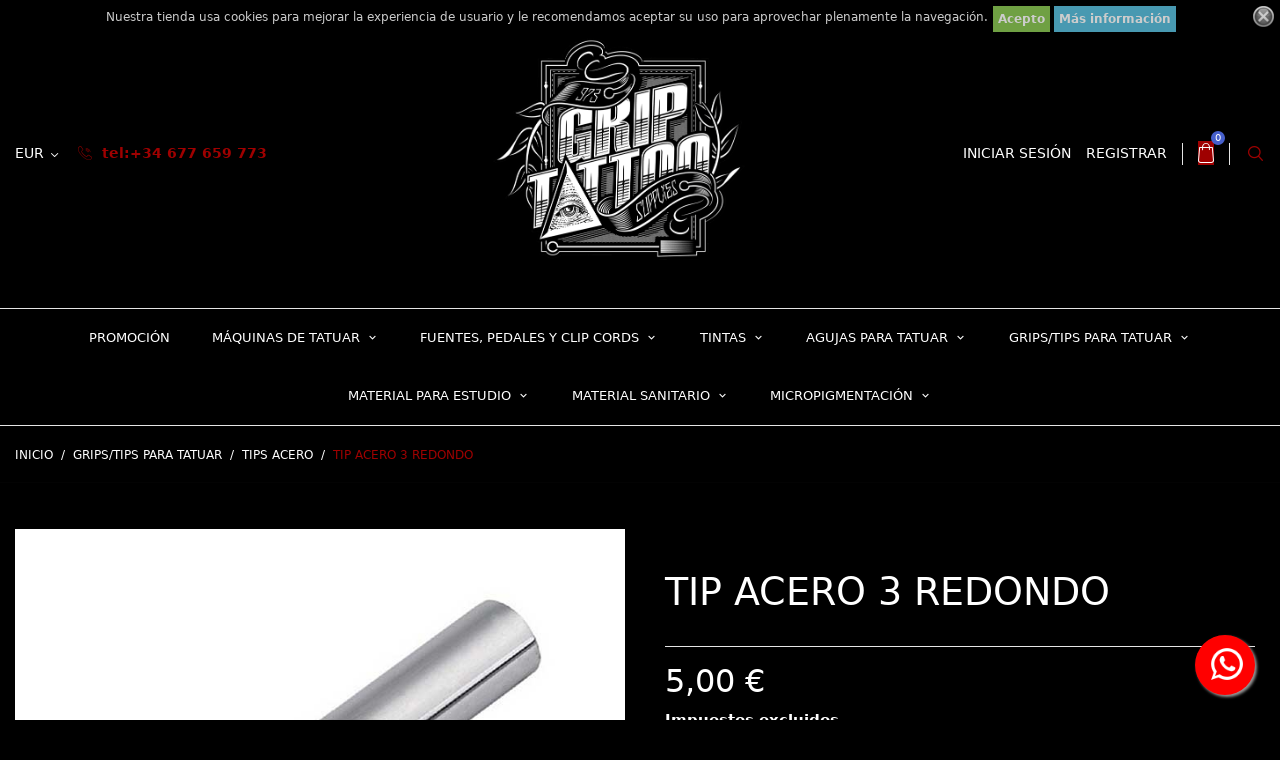

--- FILE ---
content_type: text/html; charset=utf-8
request_url: https://griptattoo.es/tips-acero/654-tips-acero-tip-acero-3-redondo.html
body_size: 34855
content:
<!doctype html>
<html lang="es">

  <head>
    
      
  <meta charset="utf-8">


  <meta http-equiv="x-ua-compatible" content="ie=edge">



  <link rel="canonical" href="https://griptattoo.es/tips-acero/654-tips-acero-tip-acero-3-redondo.html">

  <title>Tip acero 3 redondo .</title>
  <meta name="description" content="Tip acero 3 redondo . Todas las puntas de acero inoxidable están fabricadas en acero inoxidable quirúrgico 304. Autoclavable.">
  <meta name="keywords" content="Tip acero 3 redondo  TIPS ACERO">
      


  <meta name="viewport" content="width=device-width, initial-scale=1.0, maximum-scale=1.0, user-scalable=0">



  <link rel="icon" type="image/vnd.microsoft.icon" href="/img/favicon.ico?1736247497">
  <link rel="shortcut icon" type="image/x-icon" href="/img/favicon.ico?1736247497">



    <link rel="stylesheet" href="https://griptattoo.es/themes/footwear/assets/cache/A.theme-0f12e4449.css.pagespeed.cf.RB5kgY2rKy.css" type="text/css" media="all">




  

  <script type="text/javascript">var prestashop={"cart":{"products":[],"totals":{"total":{"type":"total","label":"Total","amount":0,"value":"0,00\u00a0\u20ac"},"total_including_tax":{"type":"total","label":"Total (impuestos incl.)","amount":0,"value":"0,00\u00a0\u20ac"},"total_excluding_tax":{"type":"total","label":"Total (impuestos excl.)","amount":0,"value":"0,00\u00a0\u20ac"}},"subtotals":{"products":{"type":"products","label":"Subtotal","amount":0,"value":"0,00\u00a0\u20ac"},"discounts":null,"shipping":{"type":"shipping","label":"Transporte","amount":0,"value":"Gratis"},"tax":null},"products_count":0,"summary_string":"0 art\u00edculos","vouchers":{"allowed":1,"added":[]},"discounts":[],"minimalPurchase":0,"minimalPurchaseRequired":""},"currency":{"name":"euro","iso_code":"EUR","iso_code_num":"978","sign":"\u20ac"},"customer":{"lastname":null,"firstname":null,"email":null,"birthday":null,"newsletter":null,"newsletter_date_add":null,"optin":null,"website":null,"company":null,"siret":null,"ape":null,"is_logged":false,"gender":{"type":null,"name":null},"addresses":[]},"language":{"name":"Espa\u00f1ol (Spanish)","iso_code":"es","locale":"es-ES","language_code":"es-ES","is_rtl":"0","date_format_lite":"d\/m\/Y","date_format_full":"d\/m\/Y H:i:s","id":1},"page":{"title":"","canonical":null,"meta":{"title":"Tip acero 3 redondo .","description":"Tip acero 3 redondo . Todas las puntas de acero inoxidable est\u00e1n fabricadas en acero inoxidable quir\u00fargico 304. Autoclavable.","keywords":"Tip acero 3 redondo  TIPS ACERO","robots":"index"},"page_name":"product","body_classes":{"lang-es":true,"lang-rtl":false,"country-ES":true,"currency-EUR":true,"layout-full-width":true,"page-product":true,"tax-display-enabled":true,"product-id-654":true,"product-Tip acero 3 redondo":true,"product-id-category-183":true,"product-id-manufacturer-0":true,"product-id-supplier-0":true,"product-available-for-order":true},"admin_notifications":[]},"shop":{"name":"GRIP TATTOO SUPPLIES","logo":"\/img\/grip-tattoo-supplies-logo-1736247497.jpg","stores_icon":"","favicon":"\/img\/favicon.ico"},"urls":{"base_url":"https:\/\/griptattoo.es\/","current_url":"https:\/\/griptattoo.es\/tips-acero\/654-tips-acero-tip-acero-3-redondo.html","shop_domain_url":"https:\/\/griptattoo.es","img_ps_url":"https:\/\/griptattoo.es\/img\/","img_cat_url":"https:\/\/griptattoo.es\/img\/c\/","img_lang_url":"https:\/\/griptattoo.es\/img\/l\/","img_prod_url":"https:\/\/griptattoo.es\/img\/p\/","img_manu_url":"https:\/\/griptattoo.es\/img\/m\/","img_sup_url":"https:\/\/griptattoo.es\/img\/su\/","img_ship_url":"https:\/\/griptattoo.es\/img\/s\/","img_store_url":"https:\/\/griptattoo.es\/img\/st\/","img_col_url":"https:\/\/griptattoo.es\/img\/co\/","img_url":"https:\/\/griptattoo.es\/themes\/footwear\/assets\/img\/","css_url":"https:\/\/griptattoo.es\/themes\/footwear\/assets\/css\/","js_url":"https:\/\/griptattoo.es\/themes\/footwear\/assets\/js\/","pic_url":"https:\/\/griptattoo.es\/upload\/","pages":{"address":"https:\/\/griptattoo.es\/direccion","addresses":"https:\/\/griptattoo.es\/direcciones","authentication":"https:\/\/griptattoo.es\/inicio-sesion","cart":"https:\/\/griptattoo.es\/carrito","category":"https:\/\/griptattoo.es\/index.php?controller=category","cms":"https:\/\/griptattoo.es\/index.php?controller=cms","contact":"https:\/\/griptattoo.es\/contactanos","discount":"https:\/\/griptattoo.es\/descuento","guest_tracking":"https:\/\/griptattoo.es\/seguimiento-cliente-no-registrado","history":"https:\/\/griptattoo.es\/historial-compra","identity":"https:\/\/griptattoo.es\/datos-personales","index":"https:\/\/griptattoo.es\/","my_account":"https:\/\/griptattoo.es\/mi-cuenta","order_confirmation":"https:\/\/griptattoo.es\/confirmacion-pedido","order_detail":"https:\/\/griptattoo.es\/index.php?controller=order-detail","order_follow":"https:\/\/griptattoo.es\/seguimiento-pedido","order":"https:\/\/griptattoo.es\/pedido","order_return":"https:\/\/griptattoo.es\/index.php?controller=order-return","order_slip":"https:\/\/griptattoo.es\/albaran","pagenotfound":"https:\/\/griptattoo.es\/pagina-no-encontrada","password":"https:\/\/griptattoo.es\/recuperacion-contrasena","pdf_invoice":"https:\/\/griptattoo.es\/index.php?controller=pdf-invoice","pdf_order_return":"https:\/\/griptattoo.es\/index.php?controller=pdf-order-return","pdf_order_slip":"https:\/\/griptattoo.es\/index.php?controller=pdf-order-slip","prices_drop":"https:\/\/griptattoo.es\/promociones","product":"https:\/\/griptattoo.es\/index.php?controller=product","search":"https:\/\/griptattoo.es\/buscar","sitemap":"https:\/\/griptattoo.es\/mapa-web","stores":"https:\/\/griptattoo.es\/tiendas","supplier":"https:\/\/griptattoo.es\/proveedor","register":"https:\/\/griptattoo.es\/inicio-sesion?create_account=1","order_login":"https:\/\/griptattoo.es\/pedido?login=1"},"alternative_langs":{"es-ES":"https:\/\/griptattoo.es\/tips-acero\/654-tips-acero-tip-acero-3-redondo.html"},"theme_assets":"\/themes\/footwear\/assets\/","actions":{"logout":"https:\/\/griptattoo.es\/?mylogout="},"no_picture_image":{"bySize":{"small_default":{"url":"https:\/\/griptattoo.es\/img\/p\/es-default-small_default.jpg","width":150,"height":120},"home_default":{"url":"https:\/\/griptattoo.es\/img\/p\/es-default-home_default.jpg","width":326,"height":286},"medium_default":{"url":"https:\/\/griptattoo.es\/img\/p\/es-default-medium_default.jpg","width":380,"height":272},"cart_default":{"url":"https:\/\/griptattoo.es\/img\/p\/es-default-cart_default.jpg","width":388,"height":340},"large_default":{"url":"https:\/\/griptattoo.es\/img\/p\/es-default-large_default.jpg","width":750,"height":600}},"small":{"url":"https:\/\/griptattoo.es\/img\/p\/es-default-small_default.jpg","width":150,"height":120},"medium":{"url":"https:\/\/griptattoo.es\/img\/p\/es-default-medium_default.jpg","width":380,"height":272},"large":{"url":"https:\/\/griptattoo.es\/img\/p\/es-default-large_default.jpg","width":750,"height":600},"legend":""}},"configuration":{"display_taxes_label":true,"is_catalog":false,"show_prices":true,"opt_in":{"partner":true},"quantity_discount":{"type":"discount","label":"Descuento"},"voucher_enabled":1,"return_enabled":1},"field_required":[],"breadcrumb":{"links":[{"title":"Inicio","url":"https:\/\/griptattoo.es\/"},{"title":"GRIPS\/TIPS PARA TATUAR","url":"https:\/\/griptattoo.es\/336-gripstips-para-tatuar"},{"title":"TIPS ACERO","url":"https:\/\/griptattoo.es\/183-tips-acero"},{"title":"Tip acero 3 redondo","url":"https:\/\/griptattoo.es\/tips-acero\/654-tips-acero-tip-acero-3-redondo.html"}],"count":4},"link":{"protocol_link":"https:\/\/","protocol_content":"https:\/\/"},"time":1768748737,"static_token":"12eeac0588e0486aed1513edb8dcfcfc","token":"3d0e6a04f39e01612561520019db2793"};var slider_width="250";var page_name="product";</script>



  	<script type="text/javascript" src="/modules/facebookpsconnect/views/js/jquery-1.11.0.min.js.pagespeed.jm.VDIv7VBTRR.js"></script>
	<script type="text/javascript" src="/modules/facebookpsconnect/views/js/module.js.pagespeed.jm.dOFeIr8tG5.js"></script>
	<script type="text/javascript">var jQuery144=$;</script>


<script type="text/javascript">var fbpsc=fbpsc||new FpcModule('fbpsc');fbpsc.msgs={"id":"No ha indicado su ID de aplicaci\u00f3n","secret":"No ha indicado su secreto de aplicaci\u00f3n","callback":"No ha indicado su callback de aplicaci\u00f3n","scope":"No ha indicado los permisos de la aplicaci\u00f3n","developerKey":"No ha indicado la clave desarrollador","socialEmail":"No ha indicado su e-mail","delete":"Suprimir","prefixCode":"\u00c8 necessario impostare il prefisso","voucherAmount":"\u00c8 necessario impostare la quantit\u00e0 del voucher","voucherPercent":"\u00c8 necessario impostare il voucher per cento","apiType":"\u00c8 necessario selezionare un metodo di connessione"};fbpsc.sImgUrl='/modules/facebookpsconnect/views/img/';fbpsc.sAdminImgUrl='/img/admin/';fbpsc.sWebService='/modules/facebookpsconnect/ws-facebookpsconnect.php';</script><script>UA-92836344-1</script>
                <a class="float float-bottom-right float-floating whatsapp-offline" href="https://griptattoo.es/contactanos" style="background-color: #25d366">
            <i class="whatsapp-icon-3x" style="padding-right:0px!important;"></i>
        </a>            <div class="label-container label-container-bottom-right float-floating">
                        <div class="label-text">Nuestro horario es de lunes a viernes de 9:30 a 20:00, disculpa las molestias.</div>
            <i class="icon icon-play label-arrow"></i>
                    </div>
    <!-- Open Graph -->
<meta property="fb:admins" content="https://www.facebook.com/griptattoosupply/"/><meta property="og:title" content="Tip acero 3 redondo"/>
<meta property="og:image" content="https://griptattoo.es/6080-1/tips-acero-tip-acero-3-redondo.jpg"/><meta property="og:type" content="product"/>

<!-- Twitter Cards -->
<meta name="twitter:domain" content="griptattoo.es"/>
<meta http-equiv="X-UA-Compatible" content="IE=edge,chrome=1"/>
<meta http-equiv="cleartype" content="on"/>
<meta http-equiv="x-dns-prefetch-control" value="on"/>
<meta name="HandheldFriendly" content="true"/>
<meta name="MobileOptimized" content="640"/>
<meta name="apple-mobile-web-app-capable" content="yes"/>
<link rel="dns-prefetch" href="//www.google-analytics.com"/>
<link rel="dns-prefetch" href="//twitter.com"/>
<link rel="dns-prefetch" href="//facebook.com"/>
<link rel="dns-prefetch" href="//apis.google.com"/>
<link rel="dns-prefetch" href="//fonts.googleapis.com"/>
<link rel="dns-prefetch" href="//ssl.gstatic.com"/>
<link rel="dns-prefetch" href="//griptattoo.es"/>

<link rel="preconnect" href="//www.google-analytics.com" crossorigin />
<link rel="preconnect" href="//twitter.com" crossorigin />
<link rel="preconnect" href="//facebook.com" crossorigin />
<link rel="preconnect" href="//apis.google.com" crossorigin />
<link rel="preconnect" href="//fonts.googleapis.com" crossorigin />
<link rel="preconnect" href="//ssl.gstatic.com" crossorigin />
<link rel="preconnect" href="//griptattoo.es" crossorigin />
<style>.lgcookieslaw_banner{display:none;width:100%;position:fixed;left:0;repeat-x scroll left top;background:#000;border-color:#000;border-left:1px solid #000;border-radius:3px 3px 3px 3px;border-right:1px solid #000;color:#fff!important;z-index:99999;border-style:solid;border-width:1px;margin:0;outline:medium none;text-align:center;vertical-align:middle;text-shadow:0 0 0 0;-webkit-box-shadow:0 1px 5px 0 #000;-moz-box-shadow:0 1px 5px 0 #000;box-shadow:0 1px 5px 0 #000;font-size:12px;top:0;opacity:.8}.lgcookieslaw_banner>form{position:relative}.lgcookieslaw_banner span.lgcookieslaw_btn{border-color:#8bc954!important;background:#8bc954!important;color:#fff!important;text-align:center;margin:5px 0 5px 0;padding:5px 5px;display:inline-block;border:0;font-weight:bold;height:26px;line-height:16px;width:auto;font-size:12px;cursor:pointer}.lgcookieslaw_banner span:hover.lgcookieslaw_btn{moz-opacity:.85;opacity:.85;filter: alpha(opacity=85)}.lgcookieslaw_banner a.lgcookieslaw_btn{border-color:#5bc0de;background:#5bc0de;color:#fff!important;margin:5px 0 5px 0;text-align:center;padding:5px 5px;display:inline-block;border:0;font-weight:bold;height:26px;line-height:16px;width:auto;font-size:12px}@media (max-width:768px){.lgcookieslaw_banner span.lgcookieslaw_btn,.lgcookieslaw_banner a.lgcookieslaw_btn{height:auto}}.lgcookieslaw_banner a:hover.lgcookieslaw_btn{border-color:#5bc0de;background:#5bc0de;color:#fff!important;moz-opacity:.85;opacity:.85;filter: alpha(opacity=85)}.lgcookieslaw_close_banner_btn{cursor:pointer;height:21px;max-width:21px;width:21px}.lgcookieslaw_container{display:table;margin:0 auto}.lgcookieslaw_button_container{display:table-cell;padding:0;vertical-align:middle}.lgcookieslaw_button_container div{display:table-cell;padding:0 4px 0 0;vertical-align:middle}.lgcookieslaw_message{display:table-cell;font-size:12px;padding:2px 5px 5px 5px;vertical-align:middle}.lgcookieslaw_message p{margin:0;color:#fff!important}.lgcookieslaw_btn-close{position:absolute;right:5px;top:5px}</style>

<script type="text/javascript">function closeinfo(accept){var banners=document.getElementsByClassName("lgcookieslaw_banner");if(banners){for(var i=0;i<banners.length;i++){banners[i].style.display='none';}}if(typeof accept!='undefined'&&accept==true){setCookie("__lglaw",1,31536000);}}function checkLgCookie(){return document.cookie.match(/^(.*;)?\s*__lglaw\s*=\s*[^;]+(.*)?$/);}function setCookie(cname,cvalue,exdays){var d=new Date();d.setTime(d.getTime()+(exdays*1000));var expires="expires="+d.toUTCString();document.cookie=cname+"="+cvalue+";"+expires+";path=/";}var lgbtnclick=function(){var buttons=document.getElementsByClassName("lgcookieslaw_btn_accept");if(buttons!=null){for(var i=0;i<buttons.length;i++){buttons[i].addEventListener("click",function(){closeinfo(true);location.reload(true);});}}};window.addEventListener('load',function(){if(checkLgCookie()){closeinfo();}else{var banners=document.getElementsByClassName("lgcookieslaw_banner");if(banners){for(var i=0;i<banners.length;i++){banners[i].style.display="table";}}lgbtnclick();}});</script>
        <style type="text/css">.js-instagram_more.instagram_more{display:none}div#content-wrapper{padding-bottom:60px}p.product-without-taxes.text-muted{display:none}h6.h6.product-name{color:#fff}.cart-content p span{color:#fff}.cart-content p strong{color:#fff}a#cta-terms-and-conditions-0{color:#9f0000;font-weight:900}.checkout-step .address-item{background:#000}.modal-content{background-color:#000}.block-promo{background-color:#000}a.label{font-size:15px}.cart-summary-line{font-size:13px}.cart-voucher{background-color:#000}p.block-promo.promo-highlighted{color:#000}.block-promo .promo-code-button{font-size:15px;font-weight:800;color:#ff7878;font-size:15px}@media (min-width: 992px) .col-1, .col-2, .col-3, .col-4, .col-5, .col-6, .col-7, .col-8, .col-9, .col-10, .col-11, .col-12, .col, .col-xs-1, .col-xs-2, .col-xs-3, .col-xs-4, .col-xs-5, .col-xs-6, .col-xs-7, .col-xs-8, .col-xs-9, .col-xs-10, .col-xs-11, .col-xs-12, .col-xs, .col-sm-1, .col-sm-2, .col-sm-3, .col-sm-4, .col-sm-5, .col-sm-6, .col-sm-7, .col-sm-8, .col-sm-9, .col-sm-10, .col-sm-11, .col-sm-12, .col-sm, .col-md-1, .col-md-2, .col-md-3, .col-md-4, .col-md-5, .col-md-6, .col-md-7, .col-md-8, .col-md-9, .col-md-10, .col-md-11, .col-md-12, .col-md, .col-lg-1, .col-lg-2, .col-lg-3, .col-lg-4, .col-lg-5, .col-lg-6, .col-lg-7, .col-lg-8, .col-lg-9, .col-lg-10, .col-lg-11, .col-lg-12, .col-lg, .col-ml-1, .col-ml-2, .col-ml-3, .col-ml-4, .col-ml-5, .col-ml-6, .col-ml-7, .col-ml-8, .col-ml-9, .col-ml-10, .col-ml-11, .col-ml-12, .col-ml, .col-xl-1, .col-xl-2, .col-xl-3, .col-xl-4, .col-xl-5, .col-xl-6, .col-xl-7, .col-xl-8, .col-xl-9, .col-xl-10, .col-xl-11, .col-xl-12, .col-xl { padding-right: 15px; padding-left: 15px; }@media (min-width: 769px) .col-1, .col-2, .col-3, .col-4, .col-5, .col-6, .col-7, .col-8, .col-9, .col-10, .col-11, .col-12, .col, .col-xs-1, .col-xs-2, .col-xs-3, .col-xs-4, .col-xs-5, .col-xs-6, .col-xs-7, .col-xs-8, .col-xs-9, .col-xs-10, .col-xs-11, .col-xs-12, .col-xs, .col-sm-1, .col-sm-2, .col-sm-3, .col-sm-4, .col-sm-5, .col-sm-6, .col-sm-7, .col-sm-8, .col-sm-9, .col-sm-10, .col-sm-11, .col-sm-12, .col-sm, .col-md-1, .col-md-2, .col-md-3, .col-md-4, .col-md-5, .col-md-6, .col-md-7, .col-md-8, .col-md-9, .col-md-10, .col-md-11, .col-md-12, .col-md, .col-lg-1, .col-lg-2, .col-lg-3, .col-lg-4, .col-lg-5, .col-lg-6, .col-lg-7, .col-lg-8, .col-lg-9, .col-lg-10, .col-lg-11, .col-lg-12, .col-lg, .col-ml-1, .col-ml-2, .col-ml-3, .col-ml-4, .col-ml-5, .col-ml-6, .col-ml-7, .col-ml-8, .col-ml-9, .col-ml-10, .col-ml-11, .col-ml-12, .col-ml, .col-xl-1, .col-xl-2, .col-xl-3, .col-xl-4, .col-xl-5, .col-xl-6, .col-xl-7, .col-xl-8, .col-xl-9, .col-xl-10, .col-xl-11, .col-xl-12, .col-xl { padding-right: 15px; padding-left: 15px; }@media (min-width: 576px) .col-1, .col-2, .col-3, .col-4, .col-5, .col-6, .col-7, .col-8, .col-9, .col-10, .col-11, .col-12, .col, .col-xs-1, .col-xs-2, .col-xs-3, .col-xs-4, .col-xs-5, .col-xs-6, .col-xs-7, .col-xs-8, .col-xs-9, .col-xs-10, .col-xs-11, .col-xs-12, .col-xs, .col-sm-1, .col-sm-2, .col-sm-3, .col-sm-4, .col-sm-5, .col-sm-6, .col-sm-7, .col-sm-8, .col-sm-9, .col-sm-10, .col-sm-11, .col-sm-12, .col-sm, .col-md-1, .col-md-2, .col-md-3, .col-md-4, .col-md-5, .col-md-6, .col-md-7, .col-md-8, .col-md-9, .col-md-10, .col-md-11, .col-md-12, .col-md, .col-lg-1, .col-lg-2, .col-lg-3, .col-lg-4, .col-lg-5, .col-lg-6, .col-lg-7, .col-lg-8, .col-lg-9, .col-lg-10, .col-lg-11, .col-lg-12, .col-lg, .col-ml-1, .col-ml-2, .col-ml-3, .col-ml-4, .col-ml-5, .col-ml-6, .col-ml-7, .col-ml-8, .col-ml-9, .col-ml-10, .col-ml-11, .col-ml-12, .col-ml, .col-xl-1, .col-xl-2, .col-xl-3, .col-xl-4, .col-xl-5, .col-xl-6, .col-xl-7, .col-xl-8, .col-xl-9, .col-xl-10, .col-xl-11, .col-xl-12, .col-xl { padding-right: 15px; padding-left: 15px; }.col-1,.col-2,.col-3,.col-4,.col-5,.col-6,.col-7,.col-8,.col-9,.col-10,.col-11,.col-12,.col,.col-xs-1,.col-xs-2,.col-xs-3,.col-xs-4,.col-xs-5,.col-xs-6,.col-xs-7,.col-xs-8,.col-xs-9,.col-xs-10,.col-xs-11,.col-xs-12,.col-xs,.col-sm-1,.col-sm-2,.col-sm-3,.col-sm-4,.col-sm-5,.col-sm-6,.col-sm-7,.col-sm-8,.col-sm-9,.col-sm-10,.col-sm-11,.col-sm-12,.col-sm,.col-md-1,.col-md-2,.col-md-3,.col-md-4,.col-md-5,.col-md-6,.col-md-7,.col-md-8,.col-md-9,.col-md-10,.col-md-11,.col-md-12,.col-md,.col-lg-1,.col-lg-2,.col-lg-3,.col-lg-4,.col-lg-5,.col-lg-6,.col-lg-7,.col-lg-8,.col-lg-9,.col-lg-10,.col-lg-11,.col-lg-12,.col-lg,.col-ml-1,.col-ml-2,.col-ml-3,.col-ml-4,.col-ml-5,.col-ml-6,.col-ml-7,.col-ml-8,.col-ml-9,.col-ml-10,.col-ml-11,.col-ml-12,.col-ml,.col-xl-1,.col-xl-2,.col-xl-3,.col-xl-4,.col-xl-5,.col-xl-6,.col-xl-7,.col-xl-8,.col-xl-9,.col-xl-10,.col-xl-11,.col-xl-12,.col-xl{position:relative;width:100%;min-height:1px}*,*::before,*::after{-webkit-box-sizing:inherit;box-sizing:inherit}user agent stylesheet div{display:block}@media screen and (max-width: 1940px) and (min-width: 200px) body { color: #fff; background: #000; }#cart-summary-product-list .media{background-color:#000}body{color:#fff;background:#000}body{-webkit-font-smoothing:antialiased;-moz-osx-font-smoothing:grayscale;height:100%;line-height:1.4;font-size:16px;color:#2f2f2f;font-family:"Roboto",sans-serif;font-weight:400;background:#fff}body{font-family:-apple-system,system-ui,BlinkMacSystemFont,"Segoe UI",Roboto,"Helvetica Neue",Arial,sans-serif;font-size:15px;font-weight:400;line-height:1.5;color:#292b2c;background-color:#fff}html{font-size:62.5%}html{-ms-overflow-style:scrollbar;-webkit-tap-highlight-color:rgba(0,0,0,0)}html{font-family:sans-serif;line-height:1.15;-ms-text-size-adjust:100%;-webkit-text-size-adjust:100%}user agent stylesheet html{color:-internal-root-color}*,*::before,*::after{-webkit-box-sizing:inherit;box-sizing:inherit}*,*::before,*::after{-webkit-box-sizing:inherit;box-sizing:inherit}product-features>dl.data-sheet dt.name{background-color:#9f0000}.product-flags .new{background:#9f0000}product-flags .new{background:#9f0000}.page-cms .page-content{background-color:#000;border:1px solid #000;padding:15px}.manufacturer-items>a{opacity:inherit}.manufacturer-items{pointer-events:none;cursor:default}.home-banners{margin-top:10px}#search_filter_toggler{display:none}.select-title{border:1px solid #9f0000}.select-title i{width:26px;color:#9f0000}.nav.nav-tabs .nav-item .nav-link{color:#fff}#carousel.carousel .carousel-inner{height:100%}#carousel.carousel .direction{z-index:auto;display:none}.category-id-332 section#products{display:none}.category-id-336 section#products{display:none}.category-id-335 section#products{display:none}.category-id-334 section#products{display:none}.category-id-333 section#products{display:none}.category-id-337 section#products{display:none}.page-stores .store-item{background-color:#000}.quickview .r-column{background-color:#060606}.quickview .modal-content{background-color:#060606;min-height:450px}product-images .thumb-label{border-bottom:2px solid #9f0000}.product-images .thumb-label{border-bottom:2px solid #9f0000}.top-menu[data-depth="2"]{padding-top:28px;display:none}@media (max-width:991px){.dropdown-toggle-mobile a:hover{background:#9f0000;color:#fff}}.form-control{font-size:15px;font-weight:400}img.logo.img-responsive{max-width:90%}.page-heading:before{border-top:none}.checkout-step .add-address a{color:#d6d5d5}.definition-list dl dd:nth-of-type(even), .definition-list dl dt:nth-of-type(even) {background:#3a3939}.definition-list dl dd,.definition-list dl dt{background:#828080}.table tr:nth-child(even) {background-color:#3a3939}.scroll-box-arrows i:active{background:#9f0000;color:#fff}.scroll-box-arrows i:hover{background:#9f0000;color:#fff}.scroll-box-arrows i{border:2px solid #9f0000;color:#9f0000}.product-cover .zoom-in:hover{background:#9f0000}.product-cover .zoom-in{background:#9f0000}.header__contact__list a{color:#9f0000;font-weight:bold}.cart-grid-body a.label:hover{color:#9f0000}.list .add-cart:hover,.list .addToWishlist:hover,.list .quick-view:hover,.list .link-view:hover{color:#9f0000}.list .show_list{color:#9f0000}.list .add-cart i,.list .addToWishlist i,.list .quick-view i,.list .link-view i{color:#9f0000}.list .add-cart i:hover,.list .addToWishlist i:hover,.list .quick-view i:hover,.list .link-view i:hover{background:#9f0000;border-color:#9f0000;color:#fff}#header .search-block .input-text:focus+.search-btn{color:#9f0000}#header .search-block .search-btn:hover{color:#9f0000}#header .search-btn-toggle:after{background:#9f0000}#header .search-block .input-text:focus{border-color:#9f0000;color:#9f0000}#header .search-btn-toggle.search-active:hover:before,#header .search-btn-toggle.search-active:hover:after{background:#9f0000}#header .search-btn-toggle.search-active:before{content:'';background:#9f0000}.block_newsletter .btn-submit:hover{background-color:#b92b27}.btn-toggle-mobile:hover{background-color:#c71f1f}.cart-header>.inner-wrapper i:hover{background-color:#c71f1f}.cart-header i{color:#9f0000}.top-menu[data-depth="0"]>li>a:hover{color:#9f0000}.top-menu[data-depth="0"]>li>a:before{border-top:2px solid #9f0000}.language-selector .expand-more:hover,.currency-selector .expand-more:hover{color:#9f0000}a:hover,a:focus{color:#9f0000}#header .search-btn-toggle{color:#9f0000}.top-menu[data-depth="1"]>li a:hover{color:#9f0000}.btn.fill,.btn-primary.fill,.btn-secondary.fill,.btn-tertiary.fill{border-color:#9f0000;background-color:#9f0000;color:#fff}.btn.fill:hover,.btn-primary.fill:hover,.btn-secondary.fill:hover,.btn-tertiary.fill:hover{border-color:#9f0000;background-color:#9f0000}.btn-to-top{border:1px solid #9f0000;background:#9f0000}.btn-to-top:hover{background:#9f0000}.btn-to-top:hover:after{border-color:#9f0000}.nav.nav-tabs .nav-item .nav-link:hover,.nav.nav-tabs .nav-item .nav-link.active{background:none;color:#9f0000}.product-flags .discount-percentage,.product-flags .discount{background:#9f0000}.product-miniature .thumbnail-container{background-color:#fff;color:#000}.grid .highlighted-informations a:hover{background-color:#9f0000;color:#fff}.btn:hover,.btn-primary:hover,.btn-secondary:hover,.btn-tertiary:hover{border-color:#9f0000;background:#9f0000;color:#fff}.btn,.btn-primary,.btn-secondary,.btn-tertiary{border:1px solid #9f0000;color:#9f0000}.instafeed_item .instafeed_count:before{color:#ef7c7c}.block_newsletter .btn-submit{background-color:#9f0000;color:#fff}.owl-nav>div:hover{color:#9f0000}.breadcrumb li:last-child a{color:#9f0000}.grid .show_grid{color:#9f0000}.pagination .current a{border-color:#9f0000;background:#9f0000;color:#fff}.display-view .view-item:hover{color:#9f0000}.pagination a:hover{border-color:#9f0000;background:#9f0000}.show .select-title i{background:#9f0000;color:#fff}.show .select-title{border-color:#fff}.dropdown-menu>a:hover,.dropdown-menu li>a:hover{background:#9f0000;color:#fff}.bootstrap-touchspin .btn.btn-touchspin:hover{color:#9f0000}.page-product #block-reassurance .block-reassurance-item{background-color:#9f0000}.modal .close:hover{background:#9f0000;color:#fff}#block-reassurance .block-reassurance-item{background-color:#9f0000}.checkout-step .step-title{background:#9f0000;color:#fff}.nav.nav-inline .nav-link.active,.nav.nav-inline .nav-link:hover{background:#9f0000;border-color:#9f0000;color:#fff}.custom-radio input[type="radio"]:checked+span{-webkit-box-shadow:inset 0 0 0 6px #9f0000;box-shadow:inset 0 0 0 6px #9f0000;border-color:#9f0000}.form-control:focus{border-color:#9f0000;color:#9f0000}.btn.disabled,.btn:disabled,.btn-primary.disabled,.btn-primary:disabled,.btn-secondary.disabled,.btn-secondary:disabled,.btn-tertiary.disabled,.btn-tertiary:disabled{background-color:#9f0000;border-color:#9f0000;color:#fff}.custom-checkbox input[type="checkbox"]:checked+span{border-color:#9f0000;background:#9f0000}.page-my-account #content .links .link-item:hover{background:#9f0000;border-color:#9f0000;color:#fff}.fancybox-skin .fancybox-close:hover{background:#9f0000;color:#fff;opacity:1}.page-footer a{background:#9f0000}.page-footer a:hover,.page-footer a:focus{background:#630303;color:#fff}.addresses-footer a:hover,.address-footer a:hover{background:#630303;color:#fff}.addresses-footer a,.address-footer a{display:inline-block;background:#9f0000}.checkout-step .address-item.selected{background:#000;border:#9f0000 3px solid}.owl-controls .owl-dot.active span,.owl-controls .owl-dot:hover span{background-color:#9f0000}#products .page-not-found #_desktop_search_bar .search-btn,#pagenotfound .page-not-found #_desktop_search_bar .search-btn{background:#9f0000;color:#fff}.register-form a{color:#9f0000}body{color:#fff;background:#000}.top-menu[data-depth="0"]>li>a{color:#fff}.header-nav{color:#fff}.top-menu[data-depth="1"]>li>a{color:#fff}.top-menu[data-depth="1"]>li a{color:#e6e5e5}.pagination label{color:#fff}.cart-summary-line .value{color:#fff}.product-info{color:#efefef}#header.fixed-top{background:#000}.top-menu .sub-menu{background:#000}#wrapper{background-color:#000}.page-heading>span{background-color:#000}.products-selection{background-color:#000;border:1px solid #000}.dropdown-menu{background:#000;color:#fff}.r-column{background-color:#000;padding:25px}.bootstrap-touchspin input.form-control{color:#000}.cart-content{color:#000}.cart-grid-body .cart-item{background-color:#000}.card-block{background-color:#000}.checkout-step{background-color:#000;border:1px solid #e5e5e5}.checkout-step .payment-options .payment-option{background:#000}.alert:not(.alert-info) {color:#000}.page-my-account #content .links .link-item{background-color:#000}.checkout-step .delivery-option{background:#000}#products .page-not-found,#pagenotfound .page-not-found{background-color:#000}.search-field.container.-responsive{color:#000}@media screen and (min-width:200px) and (max-width:1940px){.page-heading:before{border-top:none}.header__contact__list a{color:#9f0000;font-weight:bold}.cart-header i{color:#9f0000}.top-menu[data-depth="0"]>li>a:hover{color:#9f0000}.top-menu[data-depth="0"]>li>a:before{border-top:2px solid #9f0000}.language-selector .expand-more:hover,.currency-selector .expand-more:hover{color:#9f0000}a:hover,a:focus{color:#9f0000}#header .search-btn-toggle{color:#9f0000}.top-menu[data-depth="1"]>li a:hover{color:#9f0000}.btn.fill,.btn-primary.fill,.btn-secondary.fill,.btn-tertiary.fill{border-color:#9f0000;background-color:#9f0000;color:#fff}.btn.fill:hover,.btn-primary.fill:hover,.btn-secondary.fill:hover,.btn-tertiary.fill:hover{border-color:#9f0000;background-color:#9f0000}.btn-to-top{border:1px solid #9f0000;background:#9f0000}.btn-toggle-mobile{background-color:#9f0000;color:#fff}.btn-to-top:hover{background:#9f0000}.btn-to-top:hover:after{border-color:#9f0000}.nav.nav-tabs .nav-item .nav-link:hover,.nav.nav-tabs .nav-item .nav-link.active{background:none;color:#9f0000}.product-flags .discount-percentage,.product-flags .discount{background:#9f0000}.product-miniature .thumbnail-container{background-color:#fff;color:#000}.grid .highlighted-informations a:hover{background-color:#9f0000;color:#fff}.btn:hover,.btn-primary:hover,.btn-secondary:hover,.btn-tertiary:hover{border-color:#9f0000;background:#9f0000;color:#fff}.btn,.btn-primary,.btn-secondary,.btn-tertiary{border:1px solid #9f0000;color:#9f0000}.instafeed_item .instafeed_count:before{color:#ef7c7c}.block_newsletter .btn-submit{background-color:#9f0000;color:#fff}.owl-nav>div:hover{color:#9f0000}.breadcrumb li:last-child a{color:#9f0000}.grid .show_grid{color:#9f0000}.pagination .current a{border-color:#9f0000;background:#9f0000;color:#fff}.display-view .view-item:hover{color:#9f0000}.pagination a:hover{border-color:#9f0000;background:#9f0000}.show .select-title i{background:#9f0000;color:#fff}.show .select-title{border-color:#fff}.dropdown-menu>a:hover,.dropdown-menu li>a:hover{background:#9f0000;color:#fff}.bootstrap-touchspin .btn.btn-touchspin:hover{color:#9f0000}.page-product #block-reassurance .block-reassurance-item{background-color:#9f0000}.modal .close:hover{background:#9f0000;color:#fff}#block-reassurance .block-reassurance-item{background-color:#9f0000}.checkout-step .step-title{background:#9f0000;color:#fff}.nav.nav-inline .nav-link.active,.nav.nav-inline .nav-link:hover{background:#9f0000;border-color:#9f0000;color:#fff}.custom-radio input[type="radio"]:checked+span{-webkit-box-shadow:inset 0 0 0 6px #9f0000;box-shadow:inset 0 0 0 6px #9f0000;border-color:#9f0000}.form-control:focus{border-color:#9f0000;color:#9f0000}.btn.disabled,.btn:disabled,.btn-primary.disabled,.btn-primary:disabled,.btn-secondary.disabled,.btn-secondary:disabled,.btn-tertiary.disabled,.btn-tertiary:disabled{background-color:#9f0000;border-color:#9f0000;color:#fff}.custom-checkbox input[type="checkbox"]:checked+span{border-color:#9f0000;background:#9f0000}.cart-header>.inner-wrapper i{background-color:#9f0000;color:#fff}.page-my-account #content .links .link-item:hover{background:#9f0000;border-color:#9f0000;color:#fff}.fancybox-skin .fancybox-close:hover{background:#9f0000;color:#fff;opacity:1}.page-footer a{background:#9f0000}.page-footer a:hover,.page-footer a:focus{background:#630303;color:#fff}.addresses-footer a:hover,.address-footer a:hover{background:#630303;color:#fff}.addresses-footer a,.address-footer a{display:inline-block;background:#9f0000}.checkout-step .address-item.selected{background:#000;border:#9f0000 3px solid}.owl-controls .owl-dot.active span,.owl-controls .owl-dot:hover span{background-color:#9f0000}#products .page-not-found #_desktop_search_bar .search-btn,#pagenotfound .page-not-found #_desktop_search_bar .search-btn{background:#9f0000;color:#fff}.register-form a{color:#9f0000}.search-bar .search-bar__text:focus{color:#9f0000;border-color:#9f0000}.search-bar .search-bar__btn{background-color:#9f0000;border:2px solid #9f0000;color:#fff}.search-bar .search-bar__btn:hover{background:#d63131;border-color:#d63131}body{color:#fff;background:#000}.top-menu[data-depth="0"]>li>a{color:#fff}.header-nav{color:#fff}.top-menu[data-depth="1"]>li>a{color:#fff}.top-menu[data-depth="1"]>li a{color:#e6e5e5}.pagination label{color:#fff}.cart-summary-line .value{color:#fff}.product-info{color:#efefef}.quickview .modal-content{background-color:#000;min-height:450px}.quickview .r-column{background-color:#000}#header.fixed-top{background:#000}.top-menu .sub-menu{background:#000}#wrapper{background-color:#000}.page-heading>span{background-color:#000}.products-selection{background-color:#000;border:1px solid #000}.dropdown-menu{background:#000;color:#fff}.r-column{background-color:#000;padding:25px}.bootstrap-touchspin input.form-control{color:#000}.cart-content{color:#000}.cart-grid-body .cart-item{background-color:#000}.card-block{background-color:#000}.checkout-step{background-color:#000;border:1px solid #e5e5e5}.checkout-step .payment-options .payment-option{background:#000}.alert:not(.alert-info) {color:#000}.page-my-account #content .links .link-item{background-color:#000}.checkout-step .delivery-option{background:#000}#products .page-not-found,#pagenotfound .page-not-found{background-color:#000}.header-nav .inner-wrapper>.mobile{background-color:#000}#mobile_top_menu_wrapper{background-color:#000}.search-field.container.-responsive{color:#000}}.product-features>dl.data-sheet dd.value,.product-features>dl.data-sheet dt.name{-webkit-box-flex:1;-webkit-flex:1 0 40%;-ms-flex:1 0 40%;flex:1 0 40%;font-weight:400;background-color:#9f0000;padding:9px 10px;margin:0 10px 10px 0;line-height:1.2;word-break:break-all;border-radius:6px}.contact-rich{height:100%;background-color:#fff;border:1px solid #e5e5e5;padding:20px;font-size:15px;color:#000}.contact-rich .block .icon{color:#9f0000}</style>
            
<script type="text/javascript">(window.gaDevIds=window.gaDevIds||[]).push('d6YPbH');(function(i,s,o,g,r,a,m){i['GoogleAnalyticsObject']=r;i[r]=i[r]||function(){(i[r].q=i[r].q||[]).push(arguments)},i[r].l=1*new Date();a=s.createElement(o),m=s.getElementsByTagName(o)[0];a.async=1;a.src=g;m.parentNode.insertBefore(a,m)})(window,document,'script','https://www.google-analytics.com/analytics.js','ga');ga('create','UA-92836344-1','auto');ga('require','ec');</script>






    
  <meta property="og:type" content="product">
  <meta property="og:url" content="https://griptattoo.es/tips-acero/654-tips-acero-tip-acero-3-redondo.html">
  <meta property="og:title" content="Tip acero 3 redondo .">
  <meta property="og:site_name" content="GRIP TATTOO SUPPLIES">
  <meta property="og:description" content="Tip acero 3 redondo . Todas las puntas de acero inoxidable están fabricadas en acero inoxidable quirúrgico 304. Autoclavable.">
  <meta property="og:image" content="https://griptattoo.es/6080-large_default/tips-acero-tip-acero-3-redondo.jpg">
  <meta property="product:pretax_price:amount" content="5">
  <meta property="product:pretax_price:currency" content="EUR">
  <meta property="product:price:amount" content="5">
  <meta property="product:price:currency" content="EUR">
  
  </head>

  <body id="product" class="lang-es country-es currency-eur layout-full-width page-product tax-display-enabled product-id-654 product-tip-acero-3-redondo product-id-category-183 product-id-manufacturer-0 product-id-supplier-0 product-available-for-order is-not-index">

    
      
    

    <main id="page" urls_pages_cart="https://griptattoo.es/carrito" static_token="12eeac0588e0486aed1513edb8dcfcfc">
      
              
      <header id="header">
          
            

<!-- Global site tag (gtag.js) - Google Analytics -->

<script async src="https://www.googletagmanager.com/gtag/js?id=UA-UA-92836344-1"></script>
<script>window.dataLayer=window.dataLayer||[];function gtag(){dataLayer.push(arguments);}gtag('js',new Date());gtag('config','UA-92836344-1');</script>




  <div class="header-banner">
    
  </div>



  <nav class="header-nav">
    <div class="container">
        <div class="row inner-wrapper">
          <div class="left-nav">
            <div id="_desktop_currency_selector">
  <div class="currency-selector dropdown js-dropdown">
    <span class="hidden-lg-up">Moneda:</span>
    <span class="expand-more _gray-darker hidden-md-down" data-toggle="dropdown">
      EUR     </span>
        <ul class="dropdown-menu hidden-md-down" aria-labelledby="dLabel">
              <li class="current">
          <a title="euro" rel="nofollow" href="https://griptattoo.es/tips-acero/654-tips-acero-tip-acero-3-redondo.html?SubmitCurrency=1&amp;id_currency=1" class="dropdown-item">
          EUR
                    </a>
        </li>
          </ul>
    <select class="link hidden-lg-up">
              <option value="https://griptattoo.es/tips-acero/654-tips-acero-tip-acero-3-redondo.html?SubmitCurrency=1&amp;id_currency=1" selected="selected">
                €
        </option>
          </select>
  </div>
</div>
<div id="_desktop_contact_link">
    <div class="header__contact dropdown-mobile">
        <span class="js-toggle btn-toggle-mobile font-phone hidden-lg-up"></span>
        <div class="js-toggle-list header__contact__list dropdown-toggle-mobile">
                            <a href="tel:+34 677 659 773" title="Contacte con nosotros">
                    <i class="font-call hidden-md-down"></i>
                    tel:+34 677 659 773
                </a>
                                               </div>
    </div>
</div>
<style type="text/css">#fbpsc_displayAccount{border:1px solid #385b94;border-right:none;border-left:none;color:;padding:10px 10px 10px 85px!important;min-height:60px;line-height:20px;background-color:#fff}</style>

          </div>
          <div id="_desktop_logo">
            <a href="https://griptattoo.es/">
              <img class="logo img-responsive" src="/img/xgrip-tattoo-supplies-logo-1736247497.jpg.pagespeed.ic.TVVqlC4CMT.webp" alt="GRIP TATTOO SUPPLIES">
            </a>
          </div>
          <div class="right-nav">
              <div id="_desktop_user_info">
    <div class="header_user_info dropdown-mobile">
      <span class="js-toggle btn-toggle-mobile font-user hidden-lg-up"></span>
      <div class="js-toggle-list header_user_info__list dropdown-toggle-mobile">
                  <a href="https://griptattoo.es/mi-cuenta" title="Acceda a su cuenta de cliente" rel="nofollow">
            <span>Iniciar sesión</span>
          </a>
          <a href="https://griptattoo.es/inicio-sesion?create_account=1" title="¿No tiene una cuenta? Cree una aquí" rel="nofollow">
            <span>Registrar</span>
          </a>
              </div>
  </div>
</div>
<div id="_desktop_cart">
  <div class="blockcart cart-preview inactive" data-refresh-url="//griptattoo.es/module/ps_shoppingcart/ajax">
    <div class="cart-header">
              <span class="inner-wrapper">
              <i class="font-cart"></i>
                <span class="cart-products-count">0</span>              </span>
          </div>
    <div class="body cart-hover-content">
         <ul>
                  </ul>
         <div class="cart-subtotals">
                          <div class="products">
                 <span class="label">Subtotal</span>
                 <span class="value">0,00 €</span>
             </div>
                          <div class="">
                 <span class="label"></span>
                 <span class="value"></span>
             </div>
                          <div class="shipping">
                 <span class="label">Transporte</span>
                 <span class="value">Gratis</span>
             </div>
                          <div class="">
                 <span class="label"></span>
                 <span class="value"></span>
             </div>
                      </div>
         <div class="cart-footer">
             <div class="cart-total">
                  <span class="label">Total</span>
                  <span class="value">0,00 €</span>
             </div>
             <div class="cart-wishlist-action">
                                  <a class="btn fill cart-wishlist-checkout font-cart" href="//griptattoo.es/carrito?action=show">Tramitar Pedido</a>
             </div>
         </div>
     </div>
  </div>
</div>

<!-- Block search module TOP -->
<div id="_desktop_search_bar">
	<div id="search_widget" class="search-widget" data-search-controller-url="//griptattoo.es/buscar" data-list-item-template="&lt;div class=&quot;results_item&quot;&gt;&lt;div class=&quot;item_img&quot;&gt;&lt;img class=&quot;item_thumbnail&quot; src=&quot;{{imageUrl}}&quot; alt=&quot;{{name}}&quot;&gt;&lt;/div&gt;&lt;div class=&quot;item_des&quot;&gt;&lt;span class=&quot;item_name&quot;&gt;{{name}}&lt;/span&gt;&lt;span class=&quot;item_price&quot;&gt;{{price}}&lt;/span&gt;&lt;/div&gt;&lt;/div&gt;">
		<div class="search-bar hidden-lg-up">
			<form class="search-bar__wrap" method="get" action="//griptattoo.es/buscar">
				<input type="hidden" name="controller" value="search">
				<input class="search-bar__text" type="text" name="s" value="" placeholder="Search...">
				<button class="search-bar__btn font-search" type="submit">
				</button>
			</form>
		</div>
		<div class="search-block hidden-md-down">
			<span class="js-search-btn-toggle search-btn-toggle font-search" title="Buscar"></span>
			<form class="search-form" method="get" action="//griptattoo.es/buscar">
				<div class="search-field container -responsive">
					<input type="hidden" name="controller" value="search">
					<input class="input-text" type="text" name="s" value="" placeholder="Search our catalog..." aria-label="Buscar">
					<button class="search-btn font-search" type="submit">
					</button>
				</div>
			</form>
		</div>
	</div>
</div>
<!-- /Block search module TOP -->

          </div>
          <div class="hidden-lg-up mobile">
            <div id="menu-icon" title="Menu">
                <span class="sw-topper"></span>
                <span class="sw-bottom"></span>
                <span class="sw-footer"></span>
            </div>
            <div class="top-logo" id="_mobile_logo"></div>
            <div id="_mobile_contact_link"></div>
            <div id="_mobile_user_info"></div>
            <div id="_mobile_cart"></div>
          </div>
        </div>
    </div>
  </nav>



  <div class="header-top">
       <div class="inner-wrapper hidden-md-down">
        

<div class="main-menu col-12 js-top-menu position-static hidden-md-down" id="_desktop_top_menu">
    
          <ul class="top-menu" id="top-menu" data-depth="0">
                    <li class="category" id="category-249">
                          <a class="dropdown-item " href="https://griptattoo.es/249-promocion" data-depth="0">
                PROMOCIÓN
                              </a>
                          </li>
                    <li class="category" id="category-332">
                          <a class="dropdown-item with-ul" href="https://griptattoo.es/332-maquinas-de-tatuar" data-depth="0">
                MÁQUINAS DE TATUAR
                                                    
                    <span data-target="#top_sub_menu_40051" data-toggle="collapse" class="navbar-toggler collapse-icons">
                      <i class="material-icons add">&#xE313;</i>
                      <i class="material-icons remove">&#xE316;</i>
                    </span>
                              </a>
                            <div class="popover sub-menu js-sub-menu submenu collapse" id="top_sub_menu_40051">
                              <div class="inner-wrapper">
                              
          <ul class="top-menu" data-depth="1">
                    <li class="category" id="category-145">
                          <a class="dropdown-item dropdown-submenu with-ul" href="https://griptattoo.es/145-fk-irons" data-depth="1">
                FK IRONS
                                                    
                    <span data-target="#top_sub_menu_49772" data-toggle="collapse" class="navbar-toggler collapse-icons">
                      <i class="material-icons add">&#xE313;</i>
                      <i class="material-icons remove">&#xE316;</i>
                    </span>
                              </a>
                            <div class="submenu submenu" id="top_sub_menu_49772">
                              
          <ul class="top-menu" data-depth="2">
                    <li class="category" id="category-358">
                          <a class="dropdown-item " href="https://griptattoo.es/358-flux" data-depth="2">
                FLUX
                              </a>
                          </li>
                    <li class="category" id="category-251">
                          <a class="dropdown-item " href="https://griptattoo.es/251-xion" data-depth="2">
                XION
                              </a>
                          </li>
                    <li class="category" id="category-146">
                          <a class="dropdown-item " href="https://griptattoo.es/146-edge-x" data-depth="2">
                EDGE X
                              </a>
                          </li>
                    <li class="category" id="category-147">
                          <a class="dropdown-item " href="https://griptattoo.es/147-halo-2" data-depth="2">
                HALO 2
                              </a>
                          </li>
                    <li class="category" id="category-150">
                          <a class="dropdown-item " href="https://griptattoo.es/150-direkt-2" data-depth="2">
                DIREKT 2
                              </a>
                          </li>
                    <li class="category" id="category-149">
                          <a class="dropdown-item " href="https://griptattoo.es/149-accesorios-spektra" data-depth="2">
                ACCESORIOS SPEKTRA
                              </a>
                          </li>
              </ul>
    
                                <div class="menu-thumbnails">
                                      <div class="thumbnail">
                        <div class="thumbnail-img">
                            <img class="img img-responsive" src="https://griptattoo.es/img/c/x145-0_thumb.jpg.pagespeed.ic._FUenNsB3m.webp" alt="Categoría">
                        </div>
                    </div>
                                  </div>
                                              </div>
                          </li>
                    <li class="category" id="category-132">
                          <a class="dropdown-item dropdown-submenu with-ul" href="https://griptattoo.es/132-cheyenne" data-depth="1">
                CHEYENNE
                                                    
                    <span data-target="#top_sub_menu_74560" data-toggle="collapse" class="navbar-toggler collapse-icons">
                      <i class="material-icons add">&#xE313;</i>
                      <i class="material-icons remove">&#xE316;</i>
                    </span>
                              </a>
                            <div class="submenu submenu" id="top_sub_menu_74560">
                              
          <ul class="top-menu" data-depth="2">
                    <li class="category" id="category-410">
                          <a class="dropdown-item " href="https://griptattoo.es/410-cheyenne-hawk-pen-unio" data-depth="2">
                CHEYENNE HAWK PEN UNIO
                              </a>
                          </li>
                    <li class="category" id="category-134">
                          <a class="dropdown-item " href="https://griptattoo.es/134-cheyenne-hawk-spirit" data-depth="2">
                CHEYENNE HAWK SPIRIT
                              </a>
                          </li>
                    <li class="category" id="category-133">
                          <a class="dropdown-item " href="https://griptattoo.es/133-cheyenne-hawk-thunder" data-depth="2">
                CHEYENNE HAWK THUNDER
                              </a>
                          </li>
                    <li class="category" id="category-135">
                          <a class="dropdown-item " href="https://griptattoo.es/135-cheyennehawkpen" data-depth="2">
                CHEYENNE HAWK PEN
                              </a>
                          </li>
                    <li class="category" id="category-319">
                          <a class="dropdown-item " href="https://griptattoo.es/319-cheyenne-sol-nova" data-depth="2">
                CHEYENNE SOL NOVA
                              </a>
                          </li>
                    <li class="category" id="category-359">
                          <a class="dropdown-item " href="https://griptattoo.es/359-cheyenne-sol-nova-unlimited" data-depth="2">
                CHEYENNE SOL NOVA UNLIMITED
                              </a>
                          </li>
                    <li class="category" id="category-356">
                          <a class="dropdown-item " href="https://griptattoo.es/356-cheyenne-sol-terra-sol-luna" data-depth="2">
                CHEYENNE SOL TERRA / SOL LUNA
                              </a>
                          </li>
                    <li class="category" id="category-136">
                          <a class="dropdown-item " href="https://griptattoo.es/136-accesorios-cheyenne" data-depth="2">
                ACCESORIOS CHEYENNE
                              </a>
                          </li>
              </ul>
    
                                <div class="menu-thumbnails">
                                      <div class="thumbnail">
                        <div class="thumbnail-img">
                            <img class="img img-responsive" src="https://griptattoo.es/img/c/x132-0_thumb.jpg_lgbk.pagespeed.ic.OwEuSxRzqs.webp" alt="Categoría">
                        </div>
                    </div>
                                      <div class="thumbnail">
                        <div class="thumbnail-img">
                            <img class="img img-responsive" src="https://griptattoo.es/img/c/x132-0_thumb.jpg-old.pagespeed.ic.OwEuSxRzqs.webp" alt="Categoría">
                        </div>
                    </div>
                                      <div class="thumbnail">
                        <div class="thumbnail-img">
                            <img class="img img-responsive" src="https://griptattoo.es/img/c/x132-1_thumb.jpg.pagespeed.ic.ginranr1Zo.webp" alt="Categoría">
                        </div>
                    </div>
                                  </div>
                                              </div>
                          </li>
                    <li class="category" id="category-222">
                          <a class="dropdown-item dropdown-submenu " href="https://griptattoo.es/222-equaliser" data-depth="1">
                EQUALISER
                              </a>
                          </li>
                    <li class="category" id="category-407">
                          <a class="dropdown-item dropdown-submenu " href="https://griptattoo.es/407-ez-tattoo" data-depth="1">
                EZ TATTOO
                              </a>
                          </li>
                    <li class="category" id="category-415">
                          <a class="dropdown-item dropdown-submenu " href="https://griptattoo.es/415-ava-tattoo" data-depth="1">
                AVA TATTOO
                              </a>
                          </li>
                    <li class="category" id="category-323">
                          <a class="dropdown-item dropdown-submenu " href="https://griptattoo.es/323-maquinas-rotativas-pen" data-depth="1">
                MÁQUINAS ROTATIVAS / PEN
                              </a>
                          </li>
                    <li class="category" id="category-268">
                          <a class="dropdown-item dropdown-submenu " href="https://griptattoo.es/268-vlad-blad-irons" data-depth="1">
                VLAD BLAD IRONS
                              </a>
                          </li>
                    <li class="category" id="category-218">
                          <a class="dropdown-item dropdown-submenu " href="https://griptattoo.es/218-bishop" data-depth="1">
                BISHOP
                              </a>
                          </li>
                    <li class="category" id="category-154">
                          <a class="dropdown-item dropdown-submenu with-ul" href="https://griptattoo.es/154-stigma-rotary" data-depth="1">
                STIGMA-ROTARY
                                                    
                    <span data-target="#top_sub_menu_9838" data-toggle="collapse" class="navbar-toggler collapse-icons">
                      <i class="material-icons add">&#xE313;</i>
                      <i class="material-icons remove">&#xE316;</i>
                    </span>
                              </a>
                            <div class="submenu submenu" id="top_sub_menu_9838">
                              
          <ul class="top-menu" data-depth="2">
                    <li class="category" id="category-285">
                          <a class="dropdown-item " href="https://griptattoo.es/285-spear" data-depth="2">
                SPEAR
                              </a>
                          </li>
                    <li class="category" id="category-156">
                          <a class="dropdown-item " href="https://griptattoo.es/156-beast-v2" data-depth="2">
                BEAST V2
                              </a>
                          </li>
                    <li class="category" id="category-157">
                          <a class="dropdown-item " href="https://griptattoo.es/157-jet-jet-power" data-depth="2">
                JET - JET POWER
                              </a>
                          </li>
                    <li class="category" id="category-192">
                          <a class="dropdown-item " href="https://griptattoo.es/192-prodigy-v2" data-depth="2">
                PRODIGY V2
                              </a>
                          </li>
                    <li class="category" id="category-267">
                          <a class="dropdown-item " href="https://griptattoo.es/267-hyper-v4" data-depth="2">
                HYPER V4
                              </a>
                          </li>
                    <li class="category" id="category-269">
                          <a class="dropdown-item " href="https://griptattoo.es/269-soldier" data-depth="2">
                SOLDIER
                              </a>
                          </li>
                    <li class="category" id="category-270">
                          <a class="dropdown-item " href="https://griptattoo.es/270-neuro" data-depth="2">
                NEURO
                              </a>
                          </li>
              </ul>
    
                                <div class="menu-thumbnails">
                                      <div class="thumbnail">
                        <div class="thumbnail-img">
                            <img class="img img-responsive" src="https://griptattoo.es/img/c/x154-0_thumb.jpg_lgbk.pagespeed.ic.-pvnhJN9Ys.webp" alt="Categoría">
                        </div>
                    </div>
                                      <div class="thumbnail">
                        <div class="thumbnail-img">
                            <img class="img img-responsive" src="https://griptattoo.es/img/c/x154-0_thumb.jpg-old.pagespeed.ic.-pvnhJN9Ys.webp" alt="Categoría">
                        </div>
                    </div>
                                      <div class="thumbnail">
                        <div class="thumbnail-img">
                            <img class="img img-responsive" src="https://griptattoo.es/img/c/x154-1_thumb.jpg.pagespeed.ic.pP-x4c6H8G.webp" alt="Categoría">
                        </div>
                    </div>
                                  </div>
                                              </div>
                          </li>
                    <li class="category" id="category-140">
                          <a class="dropdown-item dropdown-submenu " href="https://griptattoo.es/140-ego" data-depth="1">
                EGO
                              </a>
                          </li>
                    <li class="category" id="category-367">
                          <a class="dropdown-item dropdown-submenu " href="https://griptattoo.es/367-cnc" data-depth="1">
                CNC
                              </a>
                          </li>
                    <li class="category" id="category-116">
                          <a class="dropdown-item dropdown-submenu with-ul" href="https://griptattoo.es/116-inkjecta" data-depth="1">
                INKJECTA
                                                    
                    <span data-target="#top_sub_menu_31843" data-toggle="collapse" class="navbar-toggler collapse-icons">
                      <i class="material-icons add">&#xE313;</i>
                      <i class="material-icons remove">&#xE316;</i>
                    </span>
                              </a>
                            <div class="submenu submenu" id="top_sub_menu_31843">
                              
          <ul class="top-menu" data-depth="2">
                    <li class="category" id="category-357">
                          <a class="dropdown-item " href="https://griptattoo.es/357-inkjecta-eclipse" data-depth="2">
                INKJECTA ECLIPSE
                              </a>
                          </li>
                    <li class="category" id="category-326">
                          <a class="dropdown-item " href="https://griptattoo.es/326-flite-nano-elite" data-depth="2">
                FLITE NANO ELITE
                              </a>
                          </li>
                    <li class="category" id="category-324">
                          <a class="dropdown-item " href="https://griptattoo.es/324-flite-nano-titan" data-depth="2">
                FLITE NANO TITAN
                              </a>
                          </li>
                    <li class="category" id="category-325">
                          <a class="dropdown-item " href="https://griptattoo.es/325-flite-nano-lite" data-depth="2">
                FLITE NANO LITE
                              </a>
                          </li>
                    <li class="category" id="category-220">
                          <a class="dropdown-item " href="https://griptattoo.es/220-accesorios-inkjecta" data-depth="2">
                ACCESORIOS INKJECTA
                              </a>
                          </li>
              </ul>
    
                                <div class="menu-thumbnails">
                                      <div class="thumbnail">
                        <div class="thumbnail-img">
                            <img class="img img-responsive" src="https://griptattoo.es/img/c/x116-0_thumb.jpg_lgbk.pagespeed.ic.EnEcICjq1w.webp" alt="Categoría">
                        </div>
                    </div>
                                      <div class="thumbnail">
                        <div class="thumbnail-img">
                            <img class="img img-responsive" src="https://griptattoo.es/img/c/x116-0_thumb.jpg-old.pagespeed.ic.EnEcICjq1w.webp" alt="Categoría">
                        </div>
                    </div>
                                      <div class="thumbnail">
                        <div class="thumbnail-img">
                            <img class="img img-responsive" src="https://griptattoo.es/img/c/x116-1_thumb.jpg.pagespeed.ic.H-KoFLkQJo.webp" alt="Categoría">
                        </div>
                    </div>
                                  </div>
                                              </div>
                          </li>
                    <li class="category" id="category-450">
                          <a class="dropdown-item dropdown-submenu " href="https://griptattoo.es/450-critical" data-depth="1">
                CRITICAL
                              </a>
                          </li>
              </ul>
    
                                                </div>
                              </div>
                          </li>
                    <li class="category" id="category-333">
                          <a class="dropdown-item with-ul" href="https://griptattoo.es/333-fuentes-pedales-y-clip-cords" data-depth="0">
                FUENTES, PEDALES Y CLIP CORDS
                                                    
                    <span data-target="#top_sub_menu_2930" data-toggle="collapse" class="navbar-toggler collapse-icons">
                      <i class="material-icons add">&#xE313;</i>
                      <i class="material-icons remove">&#xE316;</i>
                    </span>
                              </a>
                            <div class="popover sub-menu js-sub-menu submenu collapse" id="top_sub_menu_2930">
                              <div class="inner-wrapper">
                              
          <ul class="top-menu" data-depth="1">
                    <li class="category" id="category-29">
                          <a class="dropdown-item dropdown-submenu " href="https://griptattoo.es/29-fuentes-de-alimentacion" data-depth="1">
                FUENTES DE ALIMENTACIÓN
                              </a>
                          </li>
                    <li class="category" id="category-355">
                          <a class="dropdown-item dropdown-submenu " href="https://griptattoo.es/355-baterias" data-depth="1">
                BATERIAS
                              </a>
                          </li>
                    <li class="category" id="category-195">
                          <a class="dropdown-item dropdown-submenu " href="https://griptattoo.es/195-pedales" data-depth="1">
                PEDALES
                              </a>
                          </li>
                    <li class="category" id="category-194">
                          <a class="dropdown-item dropdown-submenu with-ul" href="https://griptattoo.es/194-clipcord-rca" data-depth="1">
                CLIP CORD / RCA
                                                    
                    <span data-target="#top_sub_menu_63899" data-toggle="collapse" class="navbar-toggler collapse-icons">
                      <i class="material-icons add">&#xE313;</i>
                      <i class="material-icons remove">&#xE316;</i>
                    </span>
                              </a>
                            <div class="submenu submenu" id="top_sub_menu_63899">
                              
          <ul class="top-menu" data-depth="2">
                    <li class="category" id="category-307">
                          <a class="dropdown-item " href="https://griptattoo.es/307-cables-cheyenne" data-depth="2">
                CABLES CHEYENNE
                              </a>
                          </li>
                    <li class="category" id="category-309">
                          <a class="dropdown-item " href="https://griptattoo.es/309-cables-big-wasp" data-depth="2">
                CABLES BIG WASP
                              </a>
                          </li>
                    <li class="category" id="category-320">
                          <a class="dropdown-item " href="https://griptattoo.es/320-cables-elephant" data-depth="2">
                CABLES ELEPHANT
                              </a>
                          </li>
                    <li class="category" id="category-312">
                          <a class="dropdown-item " href="https://griptattoo.es/312-todos" data-depth="2">
                TODOS 
                              </a>
                          </li>
              </ul>
    
                                <div class="menu-thumbnails">
                                      <div class="thumbnail">
                        <div class="thumbnail-img">
                            <img class="img img-responsive" src="https://griptattoo.es/img/c/x194-0_thumb.jpg.pagespeed.ic.TIYiSlPXus.webp" alt="Categoría">
                        </div>
                    </div>
                                  </div>
                                              </div>
                          </li>
              </ul>
    
                                                </div>
                              </div>
                          </li>
                    <li class="category" id="category-334">
                          <a class="dropdown-item with-ul" href="https://griptattoo.es/334-tintas" data-depth="0">
                TINTAS
                                                    
                    <span data-target="#top_sub_menu_83722" data-toggle="collapse" class="navbar-toggler collapse-icons">
                      <i class="material-icons add">&#xE313;</i>
                      <i class="material-icons remove">&#xE316;</i>
                    </span>
                              </a>
                            <div class="popover sub-menu js-sub-menu submenu collapse" id="top_sub_menu_83722">
                              <div class="inner-wrapper">
                              
          <ul class="top-menu" data-depth="1">
                    <li class="category" id="category-119">
                          <a class="dropdown-item dropdown-submenu " href="https://griptattoo.es/119-accesorios-tinta" data-depth="1">
                ACCESORIOS TINTA
                              </a>
                          </li>
                    <li class="category" id="category-360">
                          <a class="dropdown-item dropdown-submenu with-ul" href="https://griptattoo.es/360-tintas-homologadas-en-espana" data-depth="1">
                TINTAS HOMOLOGADAS EN ESPAÑA
                                                    
                    <span data-target="#top_sub_menu_17431" data-toggle="collapse" class="navbar-toggler collapse-icons">
                      <i class="material-icons add">&#xE313;</i>
                      <i class="material-icons remove">&#xE316;</i>
                    </span>
                              </a>
                            <div class="submenu submenu" id="top_sub_menu_17431">
                              
          <ul class="top-menu" data-depth="2">
                    <li class="category" id="category-363">
                          <a class="dropdown-item " href="https://griptattoo.es/363-viking-ink" data-depth="2">
                VIKING INK
                              </a>
                          </li>
                    <li class="category" id="category-422">
                          <a class="dropdown-item " href="https://griptattoo.es/422-electric-ink" data-depth="2">
                ELECTRIC INK
                              </a>
                          </li>
                    <li class="category" id="category-424">
                          <a class="dropdown-item " href="https://griptattoo.es/424-eclipse-tattoo-ink" data-depth="2">
                Eclipse tattoo ink
                              </a>
                          </li>
                    <li class="category" id="category-452">
                          <a class="dropdown-item " href="https://griptattoo.es/452-biotek" data-depth="2">
                BIOTEK
                              </a>
                          </li>
                    <li class="category" id="category-458">
                          <a class="dropdown-item " href="https://griptattoo.es/458-dynamic" data-depth="2">
                DYNAMIC
                              </a>
                          </li>
              </ul>
    
                                <div class="menu-thumbnails">
                                      <div class="thumbnail">
                        <div class="thumbnail-img">
                            <img class="img img-responsive" src="https://griptattoo.es/img/c/x360-0_thumb.jpg.pagespeed.ic.bhBxemhifg.webp" alt="Categoría">
                        </div>
                    </div>
                                  </div>
                                              </div>
                          </li>
                    <li class="category" id="category-361">
                          <a class="dropdown-item dropdown-submenu with-ul" href="https://griptattoo.es/361-tintas-artisticas" data-depth="1">
                TINTAS ARTÍSTICAS
                                                    
                    <span data-target="#top_sub_menu_79272" data-toggle="collapse" class="navbar-toggler collapse-icons">
                      <i class="material-icons add">&#xE313;</i>
                      <i class="material-icons remove">&#xE316;</i>
                    </span>
                              </a>
                            <div class="submenu submenu" id="top_sub_menu_79272">
                              
          <ul class="top-menu" data-depth="2">
                    <li class="category" id="category-5">
                          <a class="dropdown-item " href="https://griptattoo.es/5-eternal-ink" data-depth="2">
                ETERNAL INK
                              </a>
                          </li>
                    <li class="category" id="category-414">
                          <a class="dropdown-item " href="https://griptattoo.es/414-vice-colors" data-depth="2">
                VICE COLORS
                              </a>
                          </li>
                    <li class="category" id="category-252">
                          <a class="dropdown-item " href="https://griptattoo.es/252-radiantcolors" data-depth="2">
                RADIANT COLORS
                              </a>
                          </li>
                    <li class="category" id="category-451">
                          <a class="dropdown-item " href="https://griptattoo.es/451-dermaglo-uk" data-depth="2">
                DERMAGLO UK
                              </a>
                          </li>
                    <li class="category" id="category-12">
                          <a class="dropdown-item " href="https://griptattoo.es/12-dynamic" data-depth="2">
                DYNAMIC 
                              </a>
                          </li>
                    <li class="category" id="category-246">
                          <a class="dropdown-item " href="https://griptattoo.es/246-nuclear-white" data-depth="2">
                NUCLEAR WHITE
                              </a>
                          </li>
                    <li class="category" id="category-365">
                          <a class="dropdown-item " href="https://griptattoo.es/365-solid-ink" data-depth="2">
                SOLID INK
                              </a>
                          </li>
                    <li class="category" id="category-6">
                          <a class="dropdown-item " href="https://griptattoo.es/6-intenze" data-depth="2">
                INTENZE 
                              </a>
                          </li>
              </ul>
    
                                <div class="menu-thumbnails">
                                      <div class="thumbnail">
                        <div class="thumbnail-img">
                            <img class="img img-responsive" src="https://griptattoo.es/img/c/x361-0_thumb.jpg.pagespeed.ic.5PNVE9C6Tv.webp" alt="Categoría">
                        </div>
                    </div>
                                  </div>
                                              </div>
                          </li>
                    <li class="category" id="category-114">
                          <a class="dropdown-item dropdown-submenu with-ul" href="https://griptattoo.es/114-tintas-homologadas-en-ue" data-depth="1">
                TINTAS HOMOLOGADAS EN UE
                                                    
                    <span data-target="#top_sub_menu_3312" data-toggle="collapse" class="navbar-toggler collapse-icons">
                      <i class="material-icons add">&#xE313;</i>
                      <i class="material-icons remove">&#xE316;</i>
                    </span>
                              </a>
                            <div class="submenu submenu" id="top_sub_menu_3312">
                              
          <ul class="top-menu" data-depth="2">
                    <li class="category" id="category-432">
                          <a class="dropdown-item " href="https://griptattoo.es/432-dynamic-platinum" data-depth="2">
                Dynamic Platinum
                              </a>
                          </li>
                    <li class="category" id="category-411">
                          <a class="dropdown-item " href="https://griptattoo.es/411-world-famous-limitless" data-depth="2">
                World Famous Limitless
                              </a>
                          </li>
                    <li class="category" id="category-412">
                          <a class="dropdown-item " href="https://griptattoo.es/412-panthera-ink" data-depth="2">
                Panthera Ink
                              </a>
                          </li>
                    <li class="category" id="category-423">
                          <a class="dropdown-item " href="https://griptattoo.es/423-eclipse-tattoo-ink" data-depth="2">
                Eclipse tattoo ink
                              </a>
                          </li>
                    <li class="category" id="category-449">
                          <a class="dropdown-item " href="https://griptattoo.es/449-kwadron" data-depth="2">
                Kwadron
                              </a>
                          </li>
                    <li class="category" id="category-453">
                          <a class="dropdown-item " href="https://griptattoo.es/453-polybius-ink" data-depth="2">
                Polybius Ink
                              </a>
                          </li>
              </ul>
    
                                <div class="menu-thumbnails">
                                      <div class="thumbnail">
                        <div class="thumbnail-img">
                            <img class="img img-responsive" src="https://griptattoo.es/img/c/x114-0_thumb.jpg.pagespeed.ic.a1DQvGe88M.webp" alt="Categoría">
                        </div>
                    </div>
                                  </div>
                                              </div>
                          </li>
                    <li class="category" id="category-245">
                          <a class="dropdown-item dropdown-submenu " href="https://griptattoo.es/245-diluyentes" data-depth="1">
                DILUYENTES
                              </a>
                          </li>
                    <li class="category" id="category-248">
                          <a class="dropdown-item dropdown-submenu " href="https://griptattoo.es/248-solidificantes" data-depth="1">
                SOLIDIFICANTES
                              </a>
                          </li>
              </ul>
    
                                                </div>
                              </div>
                          </li>
                    <li class="category" id="category-335">
                          <a class="dropdown-item with-ul" href="https://griptattoo.es/335-agujas-para-tatuar" data-depth="0">
                AGUJAS PARA TATUAR
                                                    
                    <span data-target="#top_sub_menu_39513" data-toggle="collapse" class="navbar-toggler collapse-icons">
                      <i class="material-icons add">&#xE313;</i>
                      <i class="material-icons remove">&#xE316;</i>
                    </span>
                              </a>
                            <div class="popover sub-menu js-sub-menu submenu collapse" id="top_sub_menu_39513">
                              <div class="inner-wrapper">
                              
          <ul class="top-menu" data-depth="1">
                    <li class="category" id="category-259">
                          <a class="dropdown-item dropdown-submenu with-ul" href="https://griptattoo.es/259-agujas-crystal" data-depth="1">
                AGUJAS CRYSTAL
                                                    
                    <span data-target="#top_sub_menu_21654" data-toggle="collapse" class="navbar-toggler collapse-icons">
                      <i class="material-icons add">&#xE313;</i>
                      <i class="material-icons remove">&#xE316;</i>
                    </span>
                              </a>
                            <div class="submenu submenu" id="top_sub_menu_21654">
                              
          <ul class="top-menu" data-depth="2">
                    <li class="category" id="category-260">
                          <a class="dropdown-item with-ul" href="https://griptattoo.es/260-rl-redonda-para-linea" data-depth="2">
                RL (REDONDA PARA LINEA)
                                                    
                    <span data-target="#top_sub_menu_71147" data-toggle="collapse" class="navbar-toggler collapse-icons">
                      <i class="material-icons add">&#xE313;</i>
                      <i class="material-icons remove">&#xE316;</i>
                    </span>
                              </a>
                            <div class="submenu submenu" id="top_sub_menu_71147">
                              
          <ul class="top-menu" data-depth="3">
                    <li class="category" id="category-379">
                          <a class="dropdown-item " href="https://griptattoo.es/379-rl-025mm-round-liner" data-depth="3">
                RL 0.25MM (ROUND LINER)
                              </a>
                          </li>
                    <li class="category" id="category-380">
                          <a class="dropdown-item " href="https://griptattoo.es/380-rl-030mm-round-liner" data-depth="3">
                RL 0.30MM (ROUND LINER)
                              </a>
                          </li>
                    <li class="category" id="category-381">
                          <a class="dropdown-item " href="https://griptattoo.es/381-rl-035mm-round-liner" data-depth="3">
                RL 0.35MM (ROUND LINER)
                              </a>
                          </li>
              </ul>
    
                                <div class="menu-thumbnails">
                                      <div class="thumbnail">
                        <div class="thumbnail-img">
                            <img class="img img-responsive" src="https://griptattoo.es/img/c/x260-0_thumb.jpg.pagespeed.ic.N0cVmeaGJU.webp" alt="Categoría">
                        </div>
                    </div>
                                  </div>
                                              </div>
                          </li>
                    <li class="category" id="category-261">
                          <a class="dropdown-item with-ul" href="https://griptattoo.es/261-rs-redonda-para-sombra-relleno" data-depth="2">
                RS (REDONDA PARA SOMBRA / RELLENO)
                                                    
                    <span data-target="#top_sub_menu_78470" data-toggle="collapse" class="navbar-toggler collapse-icons">
                      <i class="material-icons add">&#xE313;</i>
                      <i class="material-icons remove">&#xE316;</i>
                    </span>
                              </a>
                            <div class="submenu submenu" id="top_sub_menu_78470">
                              
          <ul class="top-menu" data-depth="3">
                    <li class="category" id="category-382">
                          <a class="dropdown-item " href="https://griptattoo.es/382-rs-030-round-shader" data-depth="3">
                RS 0.30 (ROUND SHADER)
                              </a>
                          </li>
                    <li class="category" id="category-383">
                          <a class="dropdown-item " href="https://griptattoo.es/383-rs-035-round-shader" data-depth="3">
                RS 0.35 (ROUND SHADER)
                              </a>
                          </li>
              </ul>
    
                                <div class="menu-thumbnails">
                                      <div class="thumbnail">
                        <div class="thumbnail-img">
                            <img class="img img-responsive" src="https://griptattoo.es/img/c/x261-0_thumb.jpg.pagespeed.ic.UcdkEJHGaj.webp" alt="Categoría">
                        </div>
                    </div>
                                  </div>
                                              </div>
                          </li>
                    <li class="category" id="category-262">
                          <a class="dropdown-item with-ul" href="https://griptattoo.es/262-m1-plana-para-sombra-relleno" data-depth="2">
                M1 (PLANA PARA SOMBRA / RELLENO)
                                                    
                    <span data-target="#top_sub_menu_31681" data-toggle="collapse" class="navbar-toggler collapse-icons">
                      <i class="material-icons add">&#xE313;</i>
                      <i class="material-icons remove">&#xE316;</i>
                    </span>
                              </a>
                            <div class="submenu submenu" id="top_sub_menu_31681">
                              
          <ul class="top-menu" data-depth="3">
                    <li class="category" id="category-384">
                          <a class="dropdown-item " href="https://griptattoo.es/384-m-030mm-magnum" data-depth="3">
                M 0.30MM (MAGNUM)
                              </a>
                          </li>
                    <li class="category" id="category-385">
                          <a class="dropdown-item " href="https://griptattoo.es/385-m-035mm-magnum" data-depth="3">
                M 0.35MM (MAGNUM)
                              </a>
                          </li>
              </ul>
    
                                <div class="menu-thumbnails">
                                      <div class="thumbnail">
                        <div class="thumbnail-img">
                            <img class="img img-responsive" src="https://griptattoo.es/img/c/x262-0_thumb.jpg.pagespeed.ic.YErbaJnBTr.webp" alt="Categoría">
                        </div>
                    </div>
                                  </div>
                                              </div>
                          </li>
                    <li class="category" id="category-263">
                          <a class="dropdown-item with-ul" href="https://griptattoo.es/263-rm-plana-curvada-para-sombra-relleno" data-depth="2">
                RM (PLANA CURVADA PARA SOMBRA / RELLENO)
                                                    
                    <span data-target="#top_sub_menu_65175" data-toggle="collapse" class="navbar-toggler collapse-icons">
                      <i class="material-icons add">&#xE313;</i>
                      <i class="material-icons remove">&#xE316;</i>
                    </span>
                              </a>
                            <div class="submenu submenu" id="top_sub_menu_65175">
                              
          <ul class="top-menu" data-depth="3">
                    <li class="category" id="category-386">
                          <a class="dropdown-item " href="https://griptattoo.es/386-rm-030mm-round-magnum" data-depth="3">
                RM 0.30MM (ROUND MAGNUM)
                              </a>
                          </li>
                    <li class="category" id="category-387">
                          <a class="dropdown-item " href="https://griptattoo.es/387-rm-035mm-round-magnum" data-depth="3">
                RM 0.35MM (ROUND MAGNUM)
                              </a>
                          </li>
              </ul>
    
                                <div class="menu-thumbnails">
                                      <div class="thumbnail">
                        <div class="thumbnail-img">
                            <img class="img img-responsive" src="https://griptattoo.es/img/c/x263-0_thumb.jpg.pagespeed.ic.yyz52waler.webp" alt="Categoría">
                        </div>
                    </div>
                                  </div>
                                              </div>
                          </li>
              </ul>
    
                                <div class="menu-thumbnails">
                                      <div class="thumbnail">
                        <div class="thumbnail-img">
                            <img class="img img-responsive" src="https://griptattoo.es/img/c/x259-0_thumb.jpg_lgbk.pagespeed.ic.0qkaLtjlgq.webp" alt="Categoría">
                        </div>
                    </div>
                                      <div class="thumbnail">
                        <div class="thumbnail-img">
                            <img class="img img-responsive" src="https://griptattoo.es/img/c/x259-0_thumb.jpg-old.pagespeed.ic.eOLYMZp6ii.webp" alt="Categoría">
                        </div>
                    </div>
                                      <div class="thumbnail">
                        <div class="thumbnail-img">
                            <img class="img img-responsive" src="https://griptattoo.es/img/c/x259-1_thumb.jpg.pagespeed.ic.b2HP4DiyVP.webp" alt="Categoría">
                        </div>
                    </div>
                                  </div>
                                              </div>
                          </li>
                    <li class="category" id="category-416">
                          <a class="dropdown-item dropdown-submenu " href="https://griptattoo.es/416-cartuchos-proline" data-depth="1">
                CARTUCHOS PROLINE
                              </a>
                          </li>
                    <li class="category" id="category-201">
                          <a class="dropdown-item dropdown-submenu with-ul" href="https://griptattoo.es/201-cartuchos-ez-revolution" data-depth="1">
                CARTUCHOS EZ REVOLUTION 
                                                    
                    <span data-target="#top_sub_menu_3106" data-toggle="collapse" class="navbar-toggler collapse-icons">
                      <i class="material-icons add">&#xE313;</i>
                      <i class="material-icons remove">&#xE316;</i>
                    </span>
                              </a>
                            <div class="submenu submenu" id="top_sub_menu_3106">
                              
          <ul class="top-menu" data-depth="2">
                    <li class="category" id="category-202">
                          <a class="dropdown-item with-ul" href="https://griptattoo.es/202-ezrev-round-liner" data-depth="2">
                RL (ROUND LINER) 
                                                    
                    <span data-target="#top_sub_menu_22860" data-toggle="collapse" class="navbar-toggler collapse-icons">
                      <i class="material-icons add">&#xE313;</i>
                      <i class="material-icons remove">&#xE316;</i>
                    </span>
                              </a>
                            <div class="submenu submenu" id="top_sub_menu_22860">
                              
          <ul class="top-menu" data-depth="3">
                    <li class="category" id="category-366">
                          <a class="dropdown-item " href="https://griptattoo.es/366-rl-020mm-round-liner-micropigmentacion" data-depth="3">
                RL 0,20MM (ROUND LINER) MICROPIGMENTACIÓN
                              </a>
                          </li>
                    <li class="category" id="category-238">
                          <a class="dropdown-item " href="https://griptattoo.es/238-rl-025mm-round-liner" data-depth="3">
                RL 0,25MM (ROUND LINER)
                              </a>
                          </li>
                    <li class="category" id="category-239">
                          <a class="dropdown-item " href="https://griptattoo.es/239-rl-030mm-round-liner" data-depth="3">
                RL 0,30MM (ROUND LINER)
                              </a>
                          </li>
                    <li class="category" id="category-240">
                          <a class="dropdown-item " href="https://griptattoo.es/240-rl-035mm-round-liner" data-depth="3">
                RL 0,35MM (ROUND LINER)
                              </a>
                          </li>
                    <li class="category" id="category-287">
                          <a class="dropdown-item " href="https://griptattoo.es/287-rl-035mm-hollow" data-depth="3">
                RL 0,35MM HOLLOW
                              </a>
                          </li>
              </ul>
    
                                <div class="menu-thumbnails">
                                      <div class="thumbnail">
                        <div class="thumbnail-img">
                            <img class="img img-responsive" src="https://griptattoo.es/img/c/x202-0_thumb.jpg.pagespeed.ic.bQHnygRV80.webp" alt="Categoría">
                        </div>
                    </div>
                                  </div>
                                              </div>
                          </li>
                    <li class="category" id="category-203">
                          <a class="dropdown-item " href="https://griptattoo.es/203-ezrev-round-shader" data-depth="2">
                RS (ROUND SHADER)
                              </a>
                          </li>
                    <li class="category" id="category-204">
                          <a class="dropdown-item with-ul" href="https://griptattoo.es/204-m1-magnum" data-depth="2">
                M1 (MAGNUM)
                                                    
                    <span data-target="#top_sub_menu_17352" data-toggle="collapse" class="navbar-toggler collapse-icons">
                      <i class="material-icons add">&#xE313;</i>
                      <i class="material-icons remove">&#xE316;</i>
                    </span>
                              </a>
                            <div class="submenu submenu" id="top_sub_menu_17352">
                              
          <ul class="top-menu" data-depth="3">
                    <li class="category" id="category-241">
                          <a class="dropdown-item " href="https://griptattoo.es/241-m1-030mm-magnum" data-depth="3">
                M1 0,30MM (MAGNUM)
                              </a>
                          </li>
                    <li class="category" id="category-242">
                          <a class="dropdown-item " href="https://griptattoo.es/242-m1-035mm-magnum" data-depth="3">
                M1 0,35MM (MAGNUM)
                              </a>
                          </li>
              </ul>
    
                                <div class="menu-thumbnails">
                                      <div class="thumbnail">
                        <div class="thumbnail-img">
                            <img class="img img-responsive" src="https://griptattoo.es/img/c/x204-0_thumb.jpg.pagespeed.ic.tK5x75Xlkx.webp" alt="Categoría">
                        </div>
                    </div>
                                  </div>
                                              </div>
                          </li>
                    <li class="category" id="category-205">
                          <a class="dropdown-item with-ul" href="https://griptattoo.es/205-ezrev-round-magnum" data-depth="2">
                RM (ROUND MAGNUM)
                                                    
                    <span data-target="#top_sub_menu_9512" data-toggle="collapse" class="navbar-toggler collapse-icons">
                      <i class="material-icons add">&#xE313;</i>
                      <i class="material-icons remove">&#xE316;</i>
                    </span>
                              </a>
                            <div class="submenu submenu" id="top_sub_menu_9512">
                              
          <ul class="top-menu" data-depth="3">
                    <li class="category" id="category-243">
                          <a class="dropdown-item " href="https://griptattoo.es/243-rm-030mm-round-magnum" data-depth="3">
                RM 0,30MM (ROUND MAGNUM)
                              </a>
                          </li>
                    <li class="category" id="category-244">
                          <a class="dropdown-item " href="https://griptattoo.es/244-rm-035mm-round-magnum" data-depth="3">
                RM 0,35MM (ROUND MAGNUM)
                              </a>
                          </li>
              </ul>
    
                                <div class="menu-thumbnails">
                                      <div class="thumbnail">
                        <div class="thumbnail-img">
                            <img class="img img-responsive" src="https://griptattoo.es/img/c/x205-0_thumb.jpg.pagespeed.ic.tMPsQV6kVA.webp" alt="Categoría">
                        </div>
                    </div>
                                  </div>
                                              </div>
                          </li>
              </ul>
    
                                <div class="menu-thumbnails">
                                      <div class="thumbnail">
                        <div class="thumbnail-img">
                            <img class="img img-responsive" src="https://griptattoo.es/img/c/x201-0_thumb.jpg.pagespeed.ic.5bcEPotJpx.webp" alt="Categoría">
                        </div>
                    </div>
                                  </div>
                                              </div>
                          </li>
                    <li class="category" id="category-433">
                          <a class="dropdown-item dropdown-submenu with-ul" href="https://griptattoo.es/433-cartuchos-da-vinci-v2" data-depth="1">
                CARTUCHOS DA VINCI V2
                                                    
                    <span data-target="#top_sub_menu_56155" data-toggle="collapse" class="navbar-toggler collapse-icons">
                      <i class="material-icons add">&#xE313;</i>
                      <i class="material-icons remove">&#xE316;</i>
                    </span>
                              </a>
                            <div class="submenu submenu" id="top_sub_menu_56155">
                              
          <ul class="top-menu" data-depth="2">
                    <li class="category" id="category-434">
                          <a class="dropdown-item " href="https://griptattoo.es/434-rl-round-liner" data-depth="2">
                RL (ROUND LINER)
                              </a>
                          </li>
                    <li class="category" id="category-435">
                          <a class="dropdown-item " href="https://griptattoo.es/435-rs-round-shader" data-depth="2">
                RS (ROUND SHADER)
                              </a>
                          </li>
                    <li class="category" id="category-436">
                          <a class="dropdown-item " href="https://griptattoo.es/436-m1-magnum" data-depth="2">
                M1 (MAGNUM)
                              </a>
                          </li>
                    <li class="category" id="category-437">
                          <a class="dropdown-item " href="https://griptattoo.es/437-rm-round-magnum" data-depth="2">
                RM (ROUND MAGNUM)
                              </a>
                          </li>
              </ul>
    
                                <div class="menu-thumbnails">
                                      <div class="thumbnail">
                        <div class="thumbnail-img">
                            <img class="img img-responsive" src="https://griptattoo.es/img/c/x433-0_thumb.jpg.pagespeed.ic.XNVTokornk.webp" alt="Categoría">
                        </div>
                    </div>
                                  </div>
                                              </div>
                          </li>
                    <li class="category" id="category-396">
                          <a class="dropdown-item dropdown-submenu with-ul" href="https://griptattoo.es/396-cartuchos-v-select" data-depth="1">
                CARTUCHOS V-SELECT
                                                    
                    <span data-target="#top_sub_menu_501" data-toggle="collapse" class="navbar-toggler collapse-icons">
                      <i class="material-icons add">&#xE313;</i>
                      <i class="material-icons remove">&#xE316;</i>
                    </span>
                              </a>
                            <div class="submenu submenu" id="top_sub_menu_501">
                              
          <ul class="top-menu" data-depth="2">
                    <li class="category" id="category-397">
                          <a class="dropdown-item with-ul" href="https://griptattoo.es/397-rl-round-liner" data-depth="2">
                RL (ROUND LINER)
                                                    
                    <span data-target="#top_sub_menu_60548" data-toggle="collapse" class="navbar-toggler collapse-icons">
                      <i class="material-icons add">&#xE313;</i>
                      <i class="material-icons remove">&#xE316;</i>
                    </span>
                              </a>
                            <div class="submenu submenu" id="top_sub_menu_60548">
                              
          <ul class="top-menu" data-depth="3">
                    <li class="category" id="category-401">
                          <a class="dropdown-item " href="https://griptattoo.es/401-rl-030mm-round-liner" data-depth="3">
                RL 0,30MM (ROUND LINER)
                              </a>
                          </li>
                    <li class="category" id="category-402">
                          <a class="dropdown-item " href="https://griptattoo.es/402-rl-035mm-round-liner" data-depth="3">
                RL 0,35MM (ROUND LINER)
                              </a>
                          </li>
              </ul>
    
                                <div class="menu-thumbnails">
                                      <div class="thumbnail">
                        <div class="thumbnail-img">
                            <img class="img img-responsive" src="https://griptattoo.es/img/c/x397-0_thumb.jpg.pagespeed.ic._DlqA4UTeb.webp" alt="Categoría">
                        </div>
                    </div>
                                  </div>
                                              </div>
                          </li>
                    <li class="category" id="category-398">
                          <a class="dropdown-item " href="https://griptattoo.es/398-rs-round-shader" data-depth="2">
                RS (ROUND SHADER)
                              </a>
                          </li>
                    <li class="category" id="category-399">
                          <a class="dropdown-item with-ul" href="https://griptattoo.es/399-m1-magnum" data-depth="2">
                M1 (MAGNUM)
                                                    
                    <span data-target="#top_sub_menu_96113" data-toggle="collapse" class="navbar-toggler collapse-icons">
                      <i class="material-icons add">&#xE313;</i>
                      <i class="material-icons remove">&#xE316;</i>
                    </span>
                              </a>
                            <div class="submenu submenu" id="top_sub_menu_96113">
                              
          <ul class="top-menu" data-depth="3">
                    <li class="category" id="category-403">
                          <a class="dropdown-item " href="https://griptattoo.es/403-m1-030mm-magnum" data-depth="3">
                M1 0,30MM (MAGNUM)
                              </a>
                          </li>
                    <li class="category" id="category-404">
                          <a class="dropdown-item " href="https://griptattoo.es/404-m1-035mm-magnum" data-depth="3">
                M1 0,35MM (MAGNUM)
                              </a>
                          </li>
              </ul>
    
                                <div class="menu-thumbnails">
                                      <div class="thumbnail">
                        <div class="thumbnail-img">
                            <img class="img img-responsive" src="https://griptattoo.es/img/c/x399-0_thumb.jpg.pagespeed.ic.kf7TxhX7Nn.webp" alt="Categoría">
                        </div>
                    </div>
                                  </div>
                                              </div>
                          </li>
                    <li class="category" id="category-400">
                          <a class="dropdown-item with-ul" href="https://griptattoo.es/400-rm-round-magnum" data-depth="2">
                RM (ROUND MAGNUM)
                                                    
                    <span data-target="#top_sub_menu_27030" data-toggle="collapse" class="navbar-toggler collapse-icons">
                      <i class="material-icons add">&#xE313;</i>
                      <i class="material-icons remove">&#xE316;</i>
                    </span>
                              </a>
                            <div class="submenu submenu" id="top_sub_menu_27030">
                              
          <ul class="top-menu" data-depth="3">
                    <li class="category" id="category-405">
                          <a class="dropdown-item " href="https://griptattoo.es/405-rm-030mm-round-magnum" data-depth="3">
                RM 0,30MM (ROUND MAGNUM)
                              </a>
                          </li>
                    <li class="category" id="category-406">
                          <a class="dropdown-item " href="https://griptattoo.es/406-rm-035mm-round-magnum" data-depth="3">
                RM 0,35MM (ROUND MAGNUM)
                              </a>
                          </li>
              </ul>
    
                                <div class="menu-thumbnails">
                                      <div class="thumbnail">
                        <div class="thumbnail-img">
                            <img class="img img-responsive" src="https://griptattoo.es/img/c/x400-0_thumb.jpg.pagespeed.ic.xHgtCANABp.webp" alt="Categoría">
                        </div>
                    </div>
                                  </div>
                                              </div>
                          </li>
              </ul>
    
                                <div class="menu-thumbnails">
                                      <div class="thumbnail">
                        <div class="thumbnail-img">
                            <img class="img img-responsive" src="https://griptattoo.es/img/c/x396-0_thumb.jpg.pagespeed.ic.16stXfE_a3.webp" alt="Categoría">
                        </div>
                    </div>
                                  </div>
                                              </div>
                          </li>
                    <li class="category" id="category-408">
                          <a class="dropdown-item dropdown-submenu " href="https://griptattoo.es/408-cartuchos-ez-epic-magnum" data-depth="1">
                CARTUCHOS EZ EPIC MAGNUM
                              </a>
                          </li>
                    <li class="category" id="category-224">
                          <a class="dropdown-item dropdown-submenu with-ul" href="https://griptattoo.es/224-cartuchos-cheyenne-hawk" data-depth="1">
                CARTUCHOS CHEYENNE HAWK
                                                    
                    <span data-target="#top_sub_menu_12633" data-toggle="collapse" class="navbar-toggler collapse-icons">
                      <i class="material-icons add">&#xE313;</i>
                      <i class="material-icons remove">&#xE316;</i>
                    </span>
                              </a>
                            <div class="submenu submenu" id="top_sub_menu_12633">
                              
          <ul class="top-menu" data-depth="2">
                    <li class="category" id="category-225">
                          <a class="dropdown-item " href="https://griptattoo.es/225-rl-round-liner" data-depth="2">
                RL (ROUND LINER)
                              </a>
                          </li>
                    <li class="category" id="category-226">
                          <a class="dropdown-item " href="https://griptattoo.es/226-rs-round-shader" data-depth="2">
                RS (ROUND SHADER)
                              </a>
                          </li>
                    <li class="category" id="category-227">
                          <a class="dropdown-item " href="https://griptattoo.es/227-m1-magnum" data-depth="2">
                M1 (MAGNUM)
                              </a>
                          </li>
                    <li class="category" id="category-228">
                          <a class="dropdown-item " href="https://griptattoo.es/228-rm-round-magnum" data-depth="2">
                RM (ROUND MAGNUM)
                              </a>
                          </li>
                    <li class="category" id="category-229">
                          <a class="dropdown-item " href="https://griptattoo.es/229-fl-flat" data-depth="2">
                FL (FLAT)
                              </a>
                          </li>
              </ul>
    
                                <div class="menu-thumbnails">
                                      <div class="thumbnail">
                        <div class="thumbnail-img">
                            <img class="img img-responsive" src="https://griptattoo.es/img/c/x224-0_thumb.jpg.pagespeed.ic.AliVlHUIq8.webp" alt="Categoría">
                        </div>
                    </div>
                                  </div>
                                              </div>
                          </li>
                    <li class="category" id="category-253">
                          <a class="dropdown-item dropdown-submenu with-ul" href="https://griptattoo.es/253-cartuchos-cheyenne-craft" data-depth="1">
                CARTUCHOS CHEYENNE CRAFT
                                                    
                    <span data-target="#top_sub_menu_39967" data-toggle="collapse" class="navbar-toggler collapse-icons">
                      <i class="material-icons add">&#xE313;</i>
                      <i class="material-icons remove">&#xE316;</i>
                    </span>
                              </a>
                            <div class="submenu submenu" id="top_sub_menu_39967">
                              
          <ul class="top-menu" data-depth="2">
                    <li class="category" id="category-254">
                          <a class="dropdown-item " href="https://griptattoo.es/254-rl-round-liner" data-depth="2">
                RL (ROUND LINER)
                              </a>
                          </li>
                    <li class="category" id="category-255">
                          <a class="dropdown-item " href="https://griptattoo.es/255-rs-round-shader" data-depth="2">
                RS (ROUND SHADER)
                              </a>
                          </li>
                    <li class="category" id="category-256">
                          <a class="dropdown-item " href="https://griptattoo.es/256-m1-magnum" data-depth="2">
                M1 (MAGNUM)
                              </a>
                          </li>
                    <li class="category" id="category-257">
                          <a class="dropdown-item " href="https://griptattoo.es/257-rm-round-magnum" data-depth="2">
                RM (ROUND MAGNUM)
                              </a>
                          </li>
              </ul>
    
                                <div class="menu-thumbnails">
                                      <div class="thumbnail">
                        <div class="thumbnail-img">
                            <img class="img img-responsive" src="https://griptattoo.es/img/c/x253-0_thumb.jpg.pagespeed.ic.uE5hZYC6eA.webp" alt="Categoría">
                        </div>
                    </div>
                                  </div>
                                              </div>
                          </li>
                    <li class="category" id="category-289">
                          <a class="dropdown-item dropdown-submenu with-ul" href="https://griptattoo.es/289-cartuchos-kwadron" data-depth="1">
                CARTUCHOS KWADRON
                                                    
                    <span data-target="#top_sub_menu_93721" data-toggle="collapse" class="navbar-toggler collapse-icons">
                      <i class="material-icons add">&#xE313;</i>
                      <i class="material-icons remove">&#xE316;</i>
                    </span>
                              </a>
                            <div class="submenu submenu" id="top_sub_menu_93721">
                              
          <ul class="top-menu" data-depth="2">
                    <li class="category" id="category-290">
                          <a class="dropdown-item with-ul" href="https://griptattoo.es/290-kw-rl-round-liner" data-depth="2">
                RL (ROUND LINER)
                                                    
                    <span data-target="#top_sub_menu_96348" data-toggle="collapse" class="navbar-toggler collapse-icons">
                      <i class="material-icons add">&#xE313;</i>
                      <i class="material-icons remove">&#xE316;</i>
                    </span>
                              </a>
                            <div class="submenu submenu" id="top_sub_menu_96348">
                              
          <ul class="top-menu" data-depth="3">
                    <li class="category" id="category-295">
                          <a class="dropdown-item " href="https://griptattoo.es/295-kw-rl-025mm-round-liner" data-depth="3">
                RL 0,25MM (ROUND LINER)
                              </a>
                          </li>
                    <li class="category" id="category-294">
                          <a class="dropdown-item " href="https://griptattoo.es/294-kw-rl-030mm-round-liner" data-depth="3">
                RL 0,30MM (ROUND LINER)
                              </a>
                          </li>
                    <li class="category" id="category-296">
                          <a class="dropdown-item " href="https://griptattoo.es/296-kw-rl-035mm-round-liner" data-depth="3">
                RL 0,35MM (ROUND LINER)
                              </a>
                          </li>
              </ul>
    
                                              </div>
                          </li>
                    <li class="category" id="category-291">
                          <a class="dropdown-item with-ul" href="https://griptattoo.es/291-kw-rs-round-shader" data-depth="2">
                RS (ROUND SHADER)
                                                    
                    <span data-target="#top_sub_menu_24821" data-toggle="collapse" class="navbar-toggler collapse-icons">
                      <i class="material-icons add">&#xE313;</i>
                      <i class="material-icons remove">&#xE316;</i>
                    </span>
                              </a>
                            <div class="submenu submenu" id="top_sub_menu_24821">
                              
          <ul class="top-menu" data-depth="3">
                    <li class="category" id="category-297">
                          <a class="dropdown-item " href="https://griptattoo.es/297-kw-rs-030mm-round-shader" data-depth="3">
                RS 0,30MM (ROUND SHADER)
                              </a>
                          </li>
                    <li class="category" id="category-298">
                          <a class="dropdown-item " href="https://griptattoo.es/298-kw-rs-035mm-round-shader" data-depth="3">
                RS 0,35MM (ROUND SHADER)
                              </a>
                          </li>
              </ul>
    
                                              </div>
                          </li>
                    <li class="category" id="category-292">
                          <a class="dropdown-item with-ul" href="https://griptattoo.es/292-kw-m1-magnum" data-depth="2">
                M1 (MAGNUM)
                                                    
                    <span data-target="#top_sub_menu_61607" data-toggle="collapse" class="navbar-toggler collapse-icons">
                      <i class="material-icons add">&#xE313;</i>
                      <i class="material-icons remove">&#xE316;</i>
                    </span>
                              </a>
                            <div class="submenu submenu" id="top_sub_menu_61607">
                              
          <ul class="top-menu" data-depth="3">
                    <li class="category" id="category-299">
                          <a class="dropdown-item " href="https://griptattoo.es/299-kw-magnum-025" data-depth="3">
                MAGNUM 0,25
                              </a>
                          </li>
                    <li class="category" id="category-300">
                          <a class="dropdown-item " href="https://griptattoo.es/300-kw-magnum-030" data-depth="3">
                MAGNUM 0,30
                              </a>
                          </li>
                    <li class="category" id="category-301">
                          <a class="dropdown-item " href="https://griptattoo.es/301-kw-magnum-035" data-depth="3">
                MAGNUM 0,35
                              </a>
                          </li>
              </ul>
    
                                              </div>
                          </li>
                    <li class="category" id="category-293">
                          <a class="dropdown-item with-ul" href="https://griptattoo.es/293-kw-rm-round-magnum" data-depth="2">
                RM (ROUND MAGNUM)
                                                    
                    <span data-target="#top_sub_menu_19720" data-toggle="collapse" class="navbar-toggler collapse-icons">
                      <i class="material-icons add">&#xE313;</i>
                      <i class="material-icons remove">&#xE316;</i>
                    </span>
                              </a>
                            <div class="submenu submenu" id="top_sub_menu_19720">
                              
          <ul class="top-menu" data-depth="3">
                    <li class="category" id="category-302">
                          <a class="dropdown-item " href="https://griptattoo.es/302-kw-round-magnum-025mm" data-depth="3">
                ROUND MAGNUM 0,25MM
                              </a>
                          </li>
                    <li class="category" id="category-303">
                          <a class="dropdown-item " href="https://griptattoo.es/303-kw-round-magnum-030mm" data-depth="3">
                ROUND MAGNUM 0,30MM
                              </a>
                          </li>
                    <li class="category" id="category-304">
                          <a class="dropdown-item " href="https://griptattoo.es/304-kw-round-magnum-035mm" data-depth="3">
                ROUND MAGNUM 0,35MM
                              </a>
                          </li>
              </ul>
    
                                              </div>
                          </li>
              </ul>
    
                                <div class="menu-thumbnails">
                                      <div class="thumbnail">
                        <div class="thumbnail-img">
                            <img class="img img-responsive" src="https://griptattoo.es/img/c/x289-0_thumb.jpg.pagespeed.ic.aywCEo0Gkt.webp" alt="Categoría">
                        </div>
                    </div>
                                  </div>
                                              </div>
                          </li>
                    <li class="category" id="category-368">
                          <a class="dropdown-item dropdown-submenu with-ul" href="https://griptattoo.es/368-cartuchos-crystal" data-depth="1">
                CARTUCHOS CRYSTAL
                                                    
                    <span data-target="#top_sub_menu_2453" data-toggle="collapse" class="navbar-toggler collapse-icons">
                      <i class="material-icons add">&#xE313;</i>
                      <i class="material-icons remove">&#xE316;</i>
                    </span>
                              </a>
                            <div class="submenu submenu" id="top_sub_menu_2453">
                              
          <ul class="top-menu" data-depth="2">
                    <li class="category" id="category-369">
                          <a class="dropdown-item with-ul" href="https://griptattoo.es/369-rl-round-liner" data-depth="2">
                RL (ROUND LINER)
                                                    
                    <span data-target="#top_sub_menu_25577" data-toggle="collapse" class="navbar-toggler collapse-icons">
                      <i class="material-icons add">&#xE313;</i>
                      <i class="material-icons remove">&#xE316;</i>
                    </span>
                              </a>
                            <div class="submenu submenu" id="top_sub_menu_25577">
                              
          <ul class="top-menu" data-depth="3">
                    <li class="category" id="category-373">
                          <a class="dropdown-item " href="https://griptattoo.es/373-rl-025mm-round-liner" data-depth="3">
                RL 0.25MM (ROUND LINER)
                              </a>
                          </li>
                    <li class="category" id="category-374">
                          <a class="dropdown-item " href="https://griptattoo.es/374-rl-030mm-round-liner" data-depth="3">
                RL 0.30MM (ROUND LINER)
                              </a>
                          </li>
                    <li class="category" id="category-375">
                          <a class="dropdown-item " href="https://griptattoo.es/375-rl-035mm-round-liner" data-depth="3">
                RL 0.35MM (ROUND LINER)
                              </a>
                          </li>
              </ul>
    
                                              </div>
                          </li>
                    <li class="category" id="category-370">
                          <a class="dropdown-item " href="https://griptattoo.es/370-rs-round-shader" data-depth="2">
                RS (ROUND SHADER)
                              </a>
                          </li>
                    <li class="category" id="category-371">
                          <a class="dropdown-item " href="https://griptattoo.es/371-m1-magnum" data-depth="2">
                M1 (MAGNUM)
                              </a>
                          </li>
                    <li class="category" id="category-372">
                          <a class="dropdown-item with-ul" href="https://griptattoo.es/372-rm-round-magnum" data-depth="2">
                RM (ROUND MAGNUM)
                                                    
                    <span data-target="#top_sub_menu_13691" data-toggle="collapse" class="navbar-toggler collapse-icons">
                      <i class="material-icons add">&#xE313;</i>
                      <i class="material-icons remove">&#xE316;</i>
                    </span>
                              </a>
                            <div class="submenu submenu" id="top_sub_menu_13691">
                              
          <ul class="top-menu" data-depth="3">
                    <li class="category" id="category-376">
                          <a class="dropdown-item " href="https://griptattoo.es/376-rm-030mm-round-magnum" data-depth="3">
                RM 0.30MM (ROUND MAGNUM)
                              </a>
                          </li>
                    <li class="category" id="category-377">
                          <a class="dropdown-item " href="https://griptattoo.es/377-rm-035mm-round-magnum" data-depth="3">
                RM 0.35MM (ROUND MAGNUM)
                              </a>
                          </li>
              </ul>
    
                                              </div>
                          </li>
              </ul>
    
                                <div class="menu-thumbnails">
                                      <div class="thumbnail">
                        <div class="thumbnail-img">
                            <img class="img img-responsive" src="https://griptattoo.es/img/c/x368-0_thumb.jpg.pagespeed.ic.04GEIipYKY.webp" alt="Categoría">
                        </div>
                    </div>
                                  </div>
                                              </div>
                          </li>
                    <li class="category" id="category-425">
                          <a class="dropdown-item dropdown-submenu with-ul" href="https://griptattoo.es/425-cartuchos-emalla-eliot" data-depth="1">
                CARTUCHOS EMALLA ELIOT
                                                    
                    <span data-target="#top_sub_menu_20388" data-toggle="collapse" class="navbar-toggler collapse-icons">
                      <i class="material-icons add">&#xE313;</i>
                      <i class="material-icons remove">&#xE316;</i>
                    </span>
                              </a>
                            <div class="submenu submenu" id="top_sub_menu_20388">
                              
          <ul class="top-menu" data-depth="2">
                    <li class="category" id="category-427">
                          <a class="dropdown-item " href="https://griptattoo.es/427-round-liner" data-depth="2">
                ROUND LINER
                              </a>
                          </li>
                    <li class="category" id="category-428">
                          <a class="dropdown-item " href="https://griptattoo.es/428-round-shader" data-depth="2">
                ROUND SHADER
                              </a>
                          </li>
                    <li class="category" id="category-429">
                          <a class="dropdown-item " href="https://griptattoo.es/429-magnum" data-depth="2">
                MAGNUM
                              </a>
                          </li>
                    <li class="category" id="category-430">
                          <a class="dropdown-item " href="https://griptattoo.es/430-round-magnum" data-depth="2">
                ROUND MAGNUM
                              </a>
                          </li>
              </ul>
    
                                <div class="menu-thumbnails">
                                      <div class="thumbnail">
                        <div class="thumbnail-img">
                            <img class="img img-responsive" src="https://griptattoo.es/img/c/x425-0_thumb.jpg.pagespeed.ic._2jpmX2jyb.webp" alt="Categoría">
                        </div>
                    </div>
                                  </div>
                                              </div>
                          </li>
                    <li class="category" id="category-230">
                          <a class="dropdown-item dropdown-submenu with-ul" href="https://griptattoo.es/230-cartuchos-elite-infini" data-depth="1">
                CARTUCHOS ELITE INFINI
                                                    
                    <span data-target="#top_sub_menu_21573" data-toggle="collapse" class="navbar-toggler collapse-icons">
                      <i class="material-icons add">&#xE313;</i>
                      <i class="material-icons remove">&#xE316;</i>
                    </span>
                              </a>
                            <div class="submenu submenu" id="top_sub_menu_21573">
                              
          <ul class="top-menu" data-depth="2">
                    <li class="category" id="category-231">
                          <a class="dropdown-item " href="https://griptattoo.es/231-eli-round-liner" data-depth="2">
                RL (ROUND LINER)
                              </a>
                          </li>
                    <li class="category" id="category-232">
                          <a class="dropdown-item " href="https://griptattoo.es/232-eli-round-shader" data-depth="2">
                RS (ROUND SHADER)
                              </a>
                          </li>
                    <li class="category" id="category-233">
                          <a class="dropdown-item " href="https://griptattoo.es/233-eli-magnum" data-depth="2">
                M1 (MAGNUM)
                              </a>
                          </li>
                    <li class="category" id="category-234">
                          <a class="dropdown-item " href="https://griptattoo.es/234-eli-round-magnum" data-depth="2">
                RM (ROUND MAGNUM)
                              </a>
                          </li>
              </ul>
    
                                <div class="menu-thumbnails">
                                      <div class="thumbnail">
                        <div class="thumbnail-img">
                            <img class="img img-responsive" src="https://griptattoo.es/img/c/x230-0_thumb.jpg.pagespeed.ic.D-Ai7Pa1BC.webp" alt="Categoría">
                        </div>
                    </div>
                                  </div>
                                              </div>
                          </li>
                    <li class="category" id="category-426">
                          <a class="dropdown-item dropdown-submenu " href="https://griptattoo.es/426-cartuchos-kwadron-pmu-optima" data-depth="1">
                CARTUCHOS KWADRON PMU OPTIMA
                              </a>
                          </li>
                    <li class="category" id="category-454">
                          <a class="dropdown-item dropdown-submenu with-ul" href="https://griptattoo.es/454-cartuchos-mast" data-depth="1">
                CARTUCHOS MAST
                                                    
                    <span data-target="#top_sub_menu_10940" data-toggle="collapse" class="navbar-toggler collapse-icons">
                      <i class="material-icons add">&#xE313;</i>
                      <i class="material-icons remove">&#xE316;</i>
                    </span>
                              </a>
                            <div class="submenu submenu" id="top_sub_menu_10940">
                              
          <ul class="top-menu" data-depth="2">
                    <li class="category" id="category-455">
                          <a class="dropdown-item " href="https://griptattoo.es/455-rl-round-liner-" data-depth="2">
                RL ( ROUND LINER )
                              </a>
                          </li>
                    <li class="category" id="category-456">
                          <a class="dropdown-item " href="https://griptattoo.es/456-m-magnum-" data-depth="2">
                M ( MAGNUM )
                              </a>
                          </li>
                    <li class="category" id="category-457">
                          <a class="dropdown-item " href="https://griptattoo.es/457-rs-round-shader-" data-depth="2">
                RS ( ROUND SHADER )
                              </a>
                          </li>
              </ul>
    
                                              </div>
                          </li>
              </ul>
    
                                                </div>
                              </div>
                          </li>
                    <li class="category" id="category-336">
                          <a class="dropdown-item with-ul" href="https://griptattoo.es/336-gripstips-para-tatuar" data-depth="0">
                GRIPS/TIPS PARA TATUAR
                                                    
                    <span data-target="#top_sub_menu_99523" data-toggle="collapse" class="navbar-toggler collapse-icons">
                      <i class="material-icons add">&#xE313;</i>
                      <i class="material-icons remove">&#xE316;</i>
                    </span>
                              </a>
                            <div class="popover sub-menu js-sub-menu submenu collapse" id="top_sub_menu_99523">
                              <div class="inner-wrapper">
                              
          <ul class="top-menu" data-depth="1">
                    <li class="category" id="category-186">
                          <a class="dropdown-item dropdown-submenu " href="https://griptattoo.es/186-tips-desechable" data-depth="1">
                TIPS DESECHABLE
                              </a>
                          </li>
                    <li class="category" id="category-183">
                          <a class="dropdown-item dropdown-submenu " href="https://griptattoo.es/183-tips-acero" data-depth="1">
                TIPS ACERO
                              </a>
                          </li>
                    <li class="category" id="category-182">
                          <a class="dropdown-item dropdown-submenu " href="https://griptattoo.es/182-grip-acero" data-depth="1">
                GRIP ACERO
                              </a>
                          </li>
                    <li class="category" id="category-236">
                          <a class="dropdown-item dropdown-submenu " href="https://griptattoo.es/236-grip-acero-cartucho" data-depth="1">
                GRIP ACERO CARTUCHO
                              </a>
                          </li>
                    <li class="category" id="category-237">
                          <a class="dropdown-item dropdown-submenu " href="https://griptattoo.es/237-grip-desechable-cartucho" data-depth="1">
                GRIP DESECHABLE CARTUCHO
                              </a>
                          </li>
                    <li class="category" id="category-378">
                          <a class="dropdown-item dropdown-submenu " href="https://griptattoo.es/378-grips-crystal-25mm" data-depth="1">
                GRIPS CRYSTAL 25mm
                              </a>
                          </li>
                    <li class="category" id="category-187">
                          <a class="dropdown-item dropdown-submenu " href="https://griptattoo.es/187-accesorios" data-depth="1">
                ACCESORIOS
                              </a>
                          </li>
              </ul>
    
                                                </div>
                              </div>
                          </li>
                    <li class="category" id="category-337">
                          <a class="dropdown-item with-ul" href="https://griptattoo.es/337-material-para-estudio" data-depth="0">
                MATERIAL PARA ESTUDIO
                                                    
                    <span data-target="#top_sub_menu_11142" data-toggle="collapse" class="navbar-toggler collapse-icons">
                      <i class="material-icons add">&#xE313;</i>
                      <i class="material-icons remove">&#xE316;</i>
                    </span>
                              </a>
                            <div class="popover sub-menu js-sub-menu submenu collapse" id="top_sub_menu_11142">
                              <div class="inner-wrapper">
                              
          <ul class="top-menu" data-depth="1">
                    <li class="category" id="category-34">
                          <a class="dropdown-item dropdown-submenu with-ul" href="https://griptattoo.es/34-material-para-transfer" data-depth="1">
                MATERIAL PARA TRANSFER 
                                                    
                    <span data-target="#top_sub_menu_29702" data-toggle="collapse" class="navbar-toggler collapse-icons">
                      <i class="material-icons add">&#xE313;</i>
                      <i class="material-icons remove">&#xE316;</i>
                    </span>
                              </a>
                            <div class="submenu submenu" id="top_sub_menu_29702">
                              
          <ul class="top-menu" data-depth="2">
                    <li class="category" id="category-314">
                          <a class="dropdown-item " href="https://griptattoo.es/314-fijador-borrador-stencil" data-depth="2">
                FIJADOR / BORRADOR STENCIL
                              </a>
                          </li>
                    <li class="category" id="category-315">
                          <a class="dropdown-item " href="https://griptattoo.es/315-papel-transfer" data-depth="2">
                PAPEL TRANSFER
                              </a>
                          </li>
                    <li class="category" id="category-316">
                          <a class="dropdown-item " href="https://griptattoo.es/316-rotuladores-minas-para-la-piel" data-depth="2">
                ROTULADORES / MINAS PARA LA PIEL
                              </a>
                          </li>
                    <li class="category" id="category-317">
                          <a class="dropdown-item " href="https://griptattoo.es/317-termocopiadoras" data-depth="2">
                TERMOCOPIADORAS
                              </a>
                          </li>
                    <li class="category" id="category-318">
                          <a class="dropdown-item " href="https://griptattoo.es/318-mesas-de-luz" data-depth="2">
                MESAS DE LUZ
                              </a>
                          </li>
                    <li class="category" id="category-328">
                          <a class="dropdown-item " href="https://griptattoo.es/328-inkjet-stencils" data-depth="2">
                INKJET STENCILS 
                              </a>
                          </li>
              </ul>
    
                                <div class="menu-thumbnails">
                                      <div class="thumbnail">
                        <div class="thumbnail-img">
                            <img class="img img-responsive" src="https://griptattoo.es/img/c/x34-0_thumb.jpg.pagespeed.ic.FJx28M6u_E.webp" alt="Categoría">
                        </div>
                    </div>
                                  </div>
                                              </div>
                          </li>
                    <li class="category" id="category-121">
                          <a class="dropdown-item dropdown-submenu " href="https://griptattoo.es/121-guantes" data-depth="1">
                GUANTES
                              </a>
                          </li>
                    <li class="category" id="category-160">
                          <a class="dropdown-item dropdown-submenu " href="https://griptattoo.es/160-jabones-green-soap" data-depth="1">
                 JABONES GREEN SOAP
                              </a>
                          </li>
                    <li class="category" id="category-179">
                          <a class="dropdown-item dropdown-submenu " href="https://griptattoo.es/179-cremas-para-tatuar" data-depth="1">
                CREMAS PARA TATUAR
                              </a>
                          </li>
                    <li class="category" id="category-162">
                          <a class="dropdown-item dropdown-submenu " href="https://griptattoo.es/162-cremas-cuidado-tattoo" data-depth="1">
                CREMAS CUIDADO TATTOO
                              </a>
                          </li>
                    <li class="category" id="category-198">
                          <a class="dropdown-item dropdown-submenu " href="https://griptattoo.es/198-material-variado" data-depth="1">
                MATERIAL VARIADO
                              </a>
                          </li>
                    <li class="category" id="category-223">
                          <a class="dropdown-item dropdown-submenu " href="https://griptattoo.es/223-mobiliario" data-depth="1">
                MOBILIARIO
                              </a>
                          </li>
                    <li class="category" id="category-322">
                          <a class="dropdown-item dropdown-submenu " href="https://griptattoo.es/322-piel-sintetica" data-depth="1">
                PIEL SINTÉTICA
                              </a>
                          </li>
                    <li class="category" id="category-163">
                          <a class="dropdown-item dropdown-submenu " href="https://griptattoo.es/163-dermalize-tattoo-film-cuidado-tattoo" data-depth="1">
                DERMALIZE / TATTOO FILM CUIDADO TATTOO
                              </a>
                          </li>
              </ul>
    
                                                </div>
                              </div>
                          </li>
                    <li class="category" id="category-338">
                          <a class="dropdown-item with-ul" href="https://griptattoo.es/338-material-sanitario" data-depth="0">
                MATERIAL SANITARIO
                                                    
                    <span data-target="#top_sub_menu_36278" data-toggle="collapse" class="navbar-toggler collapse-icons">
                      <i class="material-icons add">&#xE313;</i>
                      <i class="material-icons remove">&#xE316;</i>
                    </span>
                              </a>
                            <div class="popover sub-menu js-sub-menu submenu collapse" id="top_sub_menu_36278">
                              <div class="inner-wrapper">
                              
          <ul class="top-menu" data-depth="1">
                    <li class="category" id="category-118">
                          <a class="dropdown-item dropdown-submenu " href="https://griptattoo.es/118-esterilizacion" data-depth="1">
                ESTERILIZACIÓN
                              </a>
                          </li>
                    <li class="category" id="category-126">
                          <a class="dropdown-item dropdown-submenu " href="https://griptattoo.es/126-productos-desinfectantes" data-depth="1">
                PRODUCTOS DESINFECTANTES
                              </a>
                          </li>
              </ul>
    
                                                </div>
                              </div>
                          </li>
                    <li class="category" id="category-330">
                          <a class="dropdown-item with-ul" href="https://griptattoo.es/330-micropigmentacion" data-depth="0">
                MICROPIGMENTACIÓN
                                                    
                    <span data-target="#top_sub_menu_29160" data-toggle="collapse" class="navbar-toggler collapse-icons">
                      <i class="material-icons add">&#xE313;</i>
                      <i class="material-icons remove">&#xE316;</i>
                    </span>
                              </a>
                            <div class="popover sub-menu js-sub-menu submenu collapse" id="top_sub_menu_29160">
                              <div class="inner-wrapper">
                              
          <ul class="top-menu" data-depth="1">
                    <li class="category" id="category-331">
                          <a class="dropdown-item dropdown-submenu " href="https://griptattoo.es/331-perma-blend" data-depth="1">
                PERMA BLEND
                              </a>
                          </li>
              </ul>
    
                                                </div>
                              </div>
                          </li>
              </ul>
    
</div>
<div id="lgcookieslaw_banner" class="lgcookieslaw_banner">
					<div class="lgcookieslaw_container">
						<div class="lgcookieslaw_message"><p>Nuestra tienda usa cookies para mejorar la experiencia de usuario y le recomendamos aceptar su uso para aprovechar plenamente la navegación.</p></div>
							<div class="lgcookieslaw_button_container">
					<div>
												<span id="lgcookieslaw_accept" class="lgcookieslaw_btn lgcookieslaw_btn_accept" onclick="closeinfo(true)">Acepto</span>
					</div>
					<div>
						<a id="lgcookieslaw_info" class="lgcookieslaw_btn" target="_blank" href="https://griptattoo.es/content/12-politica-de-cookies">
							Más información
						</a>
					</div>
				</div>
					</div>
							<div id="lgcookieslaw_close" class="lgcookieslaw_btn-close">
				<img src="[data-uri]" alt="close" class="lgcookieslaw_close_banner_btn" onclick="closeinfo();">
			</div>
			</div>

      </div>
      <div id="mobile_top_menu_wrapper" class="row hidden-lg-up">
        <div class="wrapper-nav">
            <div id="_mobile_wishlist_top"></div>
            <div id="_mobile_currency_selector"></div>
            <div id="_mobile_language_selector"></div>
        </div>
        <div class="wrapper-modules">
          <div id="_mobile_search_bar"></div>
        </div>
        <div class="js-top-menu mobile" id="_mobile_top_menu"></div>
      </div>
  </div>
  

          
      </header>

      <section id="wrapper">
          
          
              <nav data-depth="4" class="breadcrumb">
  <ol class="container -responsive" itemscope itemtype="http://schema.org/BreadcrumbList">
    
              
          <li itemprop="itemListElement" itemscope itemtype="http://schema.org/ListItem">
            <a itemprop="item" href="https://griptattoo.es/">
              <span itemprop="name">Inicio</span>
            </a>
            <meta itemprop="position" content="1">
          </li>
        
              
          <li itemprop="itemListElement" itemscope itemtype="http://schema.org/ListItem">
            <a itemprop="item" href="https://griptattoo.es/336-gripstips-para-tatuar">
              <span itemprop="name">GRIPS/TIPS PARA TATUAR</span>
            </a>
            <meta itemprop="position" content="2">
          </li>
        
              
          <li itemprop="itemListElement" itemscope itemtype="http://schema.org/ListItem">
            <a itemprop="item" href="https://griptattoo.es/183-tips-acero">
              <span itemprop="name">TIPS ACERO</span>
            </a>
            <meta itemprop="position" content="3">
          </li>
        
              
          <li itemprop="itemListElement" itemscope itemtype="http://schema.org/ListItem">
            <a itemprop="item" href="https://griptattoo.es/tips-acero/654-tips-acero-tip-acero-3-redondo.html">
              <span itemprop="name">Tip acero 3 redondo</span>
            </a>
            <meta itemprop="position" content="4">
          </li>
        
          
  </ol>
</nav>
          
                      
            
                  
            
        
                <div class="clearfix commons-column container">
            <div class="wrapper-columns row">
            
              
<div id="notifications" class="col-12">
    
    
    
    </div>
            
            

            
  <div id="content-wrapper" class="col-12">
  	
    

  <section id="main" itemscope itemtype="https://schema.org/Product">
    <meta itemprop="url" content="https://griptattoo.es/tips-acero/654-tips-acero-tip-acero-3-redondo.html">

    <div class="row">
      <div class="col-lg-6 l-column p-page">
        
          <section class="page-content" id="content">
            
              
                <div class="images-container">
  
    <div class="product-cover">
            <a href="https://griptattoo.es/6080-large_default/tips-acero-tip-acero-3-redondo.jpg" title="Tip acero 3 redondo">
          <img class="js-qv-product-cover" src="https://griptattoo.es/6080-large_default/tips-acero-tip-acero-3-redondo.jpg" alt="Tip acero 3 redondo" title="Tip acero 3 redondo" style="width:100%;" itemprop="image">
      </a>
      <div class="layer" data-toggle="modal" data-target="#product-modal">
        <i class="material-icons zoom-in">&#xE8B6;</i>
      </div>
          </div>
  
  
    <div class="wrapper-thumbnails">
        <div class="scroll-box-arrows">
            <i class="material-icons left">&#xE314;</i>
            <i class="material-icons right">&#xE315;</i>
        </div>
        <div class="arrows js-arrows">
            <i class="material-icons arrow-up js-arrow-up">&#xE316;</i>
            <i class="material-icons arrow-down js-arrow-down">&#xE313;</i>
        </div>
      <div class="js-qv-mask mask">
        <ul class="product-images js-qv-product-images">
                      <li class="thumb-container">
              <img class="thumb js-thumb  selected " data-image-medium-src="https://griptattoo.es/6080-medium_default/tips-acero-tip-acero-3-redondo.jpg" data-image-large-src="https://griptattoo.es/6080-large_default/tips-acero-tip-acero-3-redondo.jpg" src="https://griptattoo.es/6080-home_default/tips-acero-tip-acero-3-redondo.jpg" alt="Tip acero 3 redondo" title="Tip acero 3 redondo" width="100" itemprop="image">
              <span class="thumb-label"></span>
            </li>
                  </ul>
      </div>
    </div>
  
</div>

              
            
          </section>
        
        </div>
        <div class="col-lg-6 r-column">
          
            <ul class="product-flags">
                                                                              </ul>
          
          
            
              <h1 class="h1" itemprop="name">Tip acero 3 redondo</h1>
            
          
          
                              
			  


                  <div class="product-prices">
    
          

    
      <div class="product-price h5 " itemprop="offers" itemscope itemtype="https://schema.org/Offer">
        <link itemprop="availability" href="https://schema.org/InStock"/>
        <meta itemprop="priceCurrency" content="EUR">

<p class="product-without-taxes text-muted">5,00 € </p>

        <div class="current-price">
          <span class="price" itemprop="price" content="5">5,00 €</span>
        </div>

        
                  
      </div>
    

    
          

    
          

    
          

    

    <div class="tax-shipping-delivery-label">
              Impuestos excluidos
            
      
                        </div>
  </div>
				
              
          
          <div class="product-information">
                        <div class="product-actions">
              
                <form action="https://griptattoo.es/carrito" method="post" id="add-to-cart-or-refresh">
                  <input type="hidden" name="token" value="12eeac0588e0486aed1513edb8dcfcfc">
                  <input type="hidden" name="id_product" value="654" id="product_page_product_id">
                  <input type="hidden" name="id_customization" value="0" id="product_customization_id">

                  
                    <div class="product-variants">
  </div>
                  

                  
                                      

                  
                                      

                  
                    <div class="product-add-to-cart">
     
                    <span id="product-availability">
                              <i class="material-icons product-available">&#xE5CA;</i>
                            En stock
          </span>
               
      <span class="control-label hidden-sm-down">Cantidad</span>

    
      <div class="product-quantity">
        <div class="qty">
          <input type="text" name="qty" id="quantity_wanted" value="1" class="input-group" min="1">
        </div>

        <div class="add">
          <button class="btn btn-primary fill add-to-cart" data-button-action="add-to-cart" type="submit">
            Añadir al carrito
          </button>
        </div>
      </div>
    
  </div>
                  

                  
                    <input class="product-refresh ps-hidden-by-js" name="refresh" type="submit" value="Actualizar">
                  
                  
                    <div class="product-additional-info">
  

      <div class="social-sharing">
            <ul>
                  <li class="facebook icon-gray">
              <a href="https://www.facebook.com/sharer.php?u=https%3A%2F%2Fgriptattoo.es%2Ftips-acero%2F654-tips-acero-tip-acero-3-redondo.html" class="text-hide" title="Compartir" target="_blank">              </a>
          </li>
                  <li class="pinterest icon-gray">
              <a href="https://www.pinterest.com/pin/create/button/?media=https%3A%2F%2Fgriptattoo.es%2F6080%2Ftips-acero-tip-acero-3-redondo.jpg&amp;url=https%3A%2F%2Fgriptattoo.es%2Ftips-acero%2F654-tips-acero-tip-acero-3-redondo.html" class="text-hide" title="Pinterest" target="_blank">              </a>
          </li>
              </ul>
    </div>
  

</div>
                  
                </form>
              
              
              <div id="product-description-short-654" class="product-description-short rte" itemprop="description"><p><span id="result_box" xml:lang="es" lang="es"><span>Todas las</span> <span>puntas de acero inoxidable</span> <span>están fabricadas en</span> <span>acero inoxidable quirúrgico</span> <span>304</span><span></span></span>.</p>
<p><span xml:lang="es" lang="es"><span>Autoclavable</span></span>.</p></div>
                          
            </div>

            
              
            
          </div>
        </div>
      </div>
    
         <div class="more-info">
           <ul class="nav nav-tabs_alternative">
                                      <li class="nav-item">
               <a class="data-sheet-tab nav-link active" data-toggle="tab" href="#product-details">
                 Detalles del producto
               </a>
             </li>
                                                                
                

            
           </ul>

           <div class="tab-content" id="tab-content">
                       
              <div class="tab-pane fade in active" id="product-details" data-product="{&quot;id_shop_default&quot;:&quot;1&quot;,&quot;id_manufacturer&quot;:&quot;0&quot;,&quot;id_supplier&quot;:&quot;0&quot;,&quot;reference&quot;:&quot;TIP_002&quot;,&quot;is_virtual&quot;:&quot;0&quot;,&quot;delivery_in_stock&quot;:&quot;&quot;,&quot;delivery_out_stock&quot;:&quot;&quot;,&quot;id_category_default&quot;:&quot;183&quot;,&quot;on_sale&quot;:&quot;0&quot;,&quot;online_only&quot;:&quot;0&quot;,&quot;ecotax&quot;:0,&quot;minimal_quantity&quot;:&quot;1&quot;,&quot;low_stock_threshold&quot;:null,&quot;low_stock_alert&quot;:&quot;0&quot;,&quot;price&quot;:&quot;5,00\u00a0\u20ac&quot;,&quot;unity&quot;:&quot;&quot;,&quot;unit_price_ratio&quot;:&quot;0.000000&quot;,&quot;additional_shipping_cost&quot;:&quot;0.00&quot;,&quot;customizable&quot;:&quot;0&quot;,&quot;text_fields&quot;:&quot;0&quot;,&quot;uploadable_files&quot;:&quot;0&quot;,&quot;redirect_type&quot;:&quot;404&quot;,&quot;id_type_redirected&quot;:&quot;0&quot;,&quot;available_for_order&quot;:&quot;1&quot;,&quot;available_date&quot;:&quot;0000-00-00&quot;,&quot;show_condition&quot;:&quot;0&quot;,&quot;condition&quot;:&quot;new&quot;,&quot;show_price&quot;:&quot;1&quot;,&quot;indexed&quot;:&quot;1&quot;,&quot;visibility&quot;:&quot;both&quot;,&quot;cache_default_attribute&quot;:&quot;0&quot;,&quot;advanced_stock_management&quot;:&quot;0&quot;,&quot;date_add&quot;:&quot;2016-08-19 15:06:50&quot;,&quot;date_upd&quot;:&quot;2022-09-06 16:53:41&quot;,&quot;pack_stock_type&quot;:&quot;3&quot;,&quot;meta_description&quot;:&quot;Tip acero 3 redondo . Todas las puntas de acero inoxidable est\u00e1n fabricadas en acero inoxidable quir\u00fargico 304. Autoclavable.&quot;,&quot;meta_keywords&quot;:&quot;Tip acero 3 redondo  TIPS ACERO&quot;,&quot;meta_title&quot;:&quot;Tip acero 3 redondo .&quot;,&quot;link_rewrite&quot;:&quot;tips-acero-tip-acero-3-redondo&quot;,&quot;name&quot;:&quot;Tip acero 3 redondo&quot;,&quot;description&quot;:&quot;&quot;,&quot;description_short&quot;:&quot;&lt;p&gt;&lt;span id=\&quot;result_box\&quot; xml:lang=\&quot;es\&quot; lang=\&quot;es\&quot;&gt;&lt;span&gt;Todas las&lt;\/span&gt; &lt;span&gt;puntas de acero inoxidable&lt;\/span&gt; &lt;span&gt;est\u00e1n fabricadas en&lt;\/span&gt; &lt;span&gt;acero inoxidable quir\u00fargico&lt;\/span&gt; &lt;span&gt;304&lt;\/span&gt;&lt;span&gt;&lt;\/span&gt;&lt;\/span&gt;.&lt;\/p&gt;\r\n&lt;p&gt;&lt;span xml:lang=\&quot;es\&quot; lang=\&quot;es\&quot;&gt;&lt;span&gt;Autoclavable&lt;\/span&gt;&lt;\/span&gt;.&lt;\/p&gt;&quot;,&quot;available_now&quot;:&quot;&quot;,&quot;available_later&quot;:&quot;&quot;,&quot;id&quot;:654,&quot;id_product&quot;:654,&quot;out_of_stock&quot;:0,&quot;new&quot;:0,&quot;id_product_attribute&quot;:&quot;0&quot;,&quot;quantity_wanted&quot;:1,&quot;extraContent&quot;:[],&quot;allow_oosp&quot;:0,&quot;category&quot;:&quot;tips-acero&quot;,&quot;category_name&quot;:&quot;TIPS ACERO&quot;,&quot;link&quot;:&quot;https:\/\/griptattoo.es\/tips-acero\/654-tips-acero-tip-acero-3-redondo.html&quot;,&quot;attribute_price&quot;:0,&quot;price_tax_exc&quot;:5,&quot;price_without_reduction&quot;:5,&quot;reduction&quot;:0,&quot;specific_prices&quot;:false,&quot;quantity&quot;:12,&quot;quantity_all_versions&quot;:12,&quot;id_image&quot;:&quot;es-default&quot;,&quot;features&quot;:[],&quot;attachments&quot;:[],&quot;virtual&quot;:0,&quot;pack&quot;:0,&quot;packItems&quot;:[],&quot;nopackprice&quot;:0,&quot;customization_required&quot;:false,&quot;rate&quot;:21,&quot;tax_name&quot;:&quot;IVA ES 21%&quot;,&quot;ecotax_rate&quot;:0,&quot;unit_price&quot;:&quot;&quot;,&quot;customizations&quot;:{&quot;fields&quot;:[]},&quot;id_customization&quot;:0,&quot;is_customizable&quot;:false,&quot;show_quantities&quot;:false,&quot;quantity_label&quot;:&quot;Art\u00edculos&quot;,&quot;quantity_discounts&quot;:[],&quot;customer_group_discount&quot;:0,&quot;images&quot;:[{&quot;bySize&quot;:{&quot;small_default&quot;:{&quot;url&quot;:&quot;https:\/\/griptattoo.es\/6080-small_default\/tips-acero-tip-acero-3-redondo.jpg&quot;,&quot;width&quot;:150,&quot;height&quot;:120},&quot;home_default&quot;:{&quot;url&quot;:&quot;https:\/\/griptattoo.es\/6080-home_default\/tips-acero-tip-acero-3-redondo.jpg&quot;,&quot;width&quot;:326,&quot;height&quot;:286},&quot;medium_default&quot;:{&quot;url&quot;:&quot;https:\/\/griptattoo.es\/6080-medium_default\/tips-acero-tip-acero-3-redondo.jpg&quot;,&quot;width&quot;:380,&quot;height&quot;:272},&quot;cart_default&quot;:{&quot;url&quot;:&quot;https:\/\/griptattoo.es\/6080-cart_default\/tips-acero-tip-acero-3-redondo.jpg&quot;,&quot;width&quot;:388,&quot;height&quot;:340},&quot;large_default&quot;:{&quot;url&quot;:&quot;https:\/\/griptattoo.es\/6080-large_default\/tips-acero-tip-acero-3-redondo.jpg&quot;,&quot;width&quot;:750,&quot;height&quot;:600}},&quot;small&quot;:{&quot;url&quot;:&quot;https:\/\/griptattoo.es\/6080-small_default\/tips-acero-tip-acero-3-redondo.jpg&quot;,&quot;width&quot;:150,&quot;height&quot;:120},&quot;medium&quot;:{&quot;url&quot;:&quot;https:\/\/griptattoo.es\/6080-medium_default\/tips-acero-tip-acero-3-redondo.jpg&quot;,&quot;width&quot;:380,&quot;height&quot;:272},&quot;large&quot;:{&quot;url&quot;:&quot;https:\/\/griptattoo.es\/6080-large_default\/tips-acero-tip-acero-3-redondo.jpg&quot;,&quot;width&quot;:750,&quot;height&quot;:600},&quot;legend&quot;:&quot;Tip acero 3 redondo&quot;,&quot;cover&quot;:&quot;1&quot;,&quot;id_image&quot;:&quot;6080&quot;,&quot;position&quot;:&quot;1&quot;,&quot;associatedVariants&quot;:[]}],&quot;cover&quot;:{&quot;bySize&quot;:{&quot;small_default&quot;:{&quot;url&quot;:&quot;https:\/\/griptattoo.es\/6080-small_default\/tips-acero-tip-acero-3-redondo.jpg&quot;,&quot;width&quot;:150,&quot;height&quot;:120},&quot;home_default&quot;:{&quot;url&quot;:&quot;https:\/\/griptattoo.es\/6080-home_default\/tips-acero-tip-acero-3-redondo.jpg&quot;,&quot;width&quot;:326,&quot;height&quot;:286},&quot;medium_default&quot;:{&quot;url&quot;:&quot;https:\/\/griptattoo.es\/6080-medium_default\/tips-acero-tip-acero-3-redondo.jpg&quot;,&quot;width&quot;:380,&quot;height&quot;:272},&quot;cart_default&quot;:{&quot;url&quot;:&quot;https:\/\/griptattoo.es\/6080-cart_default\/tips-acero-tip-acero-3-redondo.jpg&quot;,&quot;width&quot;:388,&quot;height&quot;:340},&quot;large_default&quot;:{&quot;url&quot;:&quot;https:\/\/griptattoo.es\/6080-large_default\/tips-acero-tip-acero-3-redondo.jpg&quot;,&quot;width&quot;:750,&quot;height&quot;:600}},&quot;small&quot;:{&quot;url&quot;:&quot;https:\/\/griptattoo.es\/6080-small_default\/tips-acero-tip-acero-3-redondo.jpg&quot;,&quot;width&quot;:150,&quot;height&quot;:120},&quot;medium&quot;:{&quot;url&quot;:&quot;https:\/\/griptattoo.es\/6080-medium_default\/tips-acero-tip-acero-3-redondo.jpg&quot;,&quot;width&quot;:380,&quot;height&quot;:272},&quot;large&quot;:{&quot;url&quot;:&quot;https:\/\/griptattoo.es\/6080-large_default\/tips-acero-tip-acero-3-redondo.jpg&quot;,&quot;width&quot;:750,&quot;height&quot;:600},&quot;legend&quot;:&quot;Tip acero 3 redondo&quot;,&quot;cover&quot;:&quot;1&quot;,&quot;id_image&quot;:&quot;6080&quot;,&quot;position&quot;:&quot;1&quot;,&quot;associatedVariants&quot;:[]},&quot;has_discount&quot;:false,&quot;discount_type&quot;:null,&quot;discount_percentage&quot;:null,&quot;discount_percentage_absolute&quot;:null,&quot;discount_amount&quot;:null,&quot;discount_amount_to_display&quot;:null,&quot;price_amount&quot;:5,&quot;unit_price_full&quot;:&quot;&quot;,&quot;show_availability&quot;:true,&quot;availability_date&quot;:null,&quot;availability_message&quot;:&quot;En stock&quot;,&quot;availability&quot;:&quot;available&quot;}">
  <div class="tab-pane-inner">
      <div class="product-info">
            
                      
          
                          <div class="product-reference">
                <label class="label">Referencia </label>
                <span itemprop="sku">TIP_002</span>
              </div>
                      
          
                      

          
                      
          
                        
      </div>
      
        <div class="product-out-of-stock">
          
        </div>
      
  
      

    
      
</div>
</div>
            

            
                          

                        
                          
            
              

            
         </div>
    
    
      <section class="category-products single-carousel products">
  <h3 class="carousel-title">
              15 otros productos en la misma categoría:
        </h3>
  <div class="grid row carousel-products js-carousel-productscategory">
                
  <article class="product-miniature js-product-miniature" data-id-product="679" data-id-product-attribute="0" itemscope itemtype="http://schema.org/Product">
    <div class="thumbnail-container">
        <div class="thumbnail-wrapper">
        
          <a href="https://griptattoo.es/tips-acero/679-tips-acero-tip-acero-7-plana.html" class="thumbnail product-thumbnail">
                                                              <img class="thumbnail-img" src="[data-uri]" alt="Tip acero 7 plana" data-full-size-image-url="https://griptattoo.es/6088-large_default/tips-acero-tip-acero-7-plana.jpg">
                      </a>
        
          
          <ul class="product-flags">
                                  </ul>
          
        </div>
        <div class="right-block">
          <div class="product-desc">
            
              
            
            
              <h3 class="h3 product-title" itemprop="name"><a href="https://griptattoo.es/tips-acero/679-tips-acero-tip-acero-7-plana.html">Tip acero 7 plana</a></h3>
            
            
              <p class="product_desc" itemprop="description"></p>
            
            
                              <div class="product-price-and-shipping" itemprop="offers" itemscope itemtype="https://schema.org/Offer">
				<link itemprop="availability" href="https://schema.org/InStock"/>
				<meta itemprop="priceCurrency" content="EUR">
                                                      
                                    <span itemprop="price" class="price" content="5">5,00 €</span>
                  
                
                                                  Impuestos excluidos
                                
                                              </div>
                        
            
                          
        </div>
        <div class="highlighted-informations no-variants">
                          
<form action="" method="post" id="add-to-cart-or-refresh">
	<div class="product-quantity" style="display:none;">
		<input type="hidden" name="token" id="token-product-list" value="">
            <input type="hidden" name="id_product" value="679" id="product_page_product_id">
            <input type="hidden" name="id_customization" value="0" id="product_customization_id">
            <input type="hidden" name="qty" id="quantity_wanted" value="1" class="input-group" min="1"/>
	</div>
     <a href="javascript:void(0);" name-module="product-list" id="product-list-cart-id-product-679" id_product_atrr="679" class="add-cart" data-button-action="add-to-cart" title="Añadir al carrito">
     	<i class="font-cart"></i>
		<span>Añadir al carrito</span>
	 </a>
</form>

                      
           
             <a class="quick-view" href="#" data-link-action="quickview" title="Vista rápida">
               <i class="font-eye"></i><span>Vista rápida</span>
             </a>
           
           
               <a href="https://griptattoo.es/tips-acero/679-tips-acero-tip-acero-7-plana.html" class="link-view" title="Más información">
                 <i class="font-more"></i>
                   <span>Más información</span>
               </a>
           
        </div>
      </div>
  </article>

                
  <article class="product-miniature js-product-miniature" data-id-product="683" data-id-product-attribute="0" itemscope itemtype="http://schema.org/Product">
    <div class="thumbnail-container">
        <div class="thumbnail-wrapper">
        
          <a href="https://griptattoo.es/tips-acero/683-tips-acero-tip-acero-15-plana.html" class="thumbnail product-thumbnail">
                                                              <img class="thumbnail-img" src="[data-uri]" alt="Tip acero 15 plana" data-full-size-image-url="https://griptattoo.es/6092-large_default/tips-acero-tip-acero-15-plana.jpg">
                      </a>
        
          
          <ul class="product-flags">
                                  </ul>
          
        </div>
        <div class="right-block">
          <div class="product-desc">
            
              
            
            
              <h3 class="h3 product-title" itemprop="name"><a href="https://griptattoo.es/tips-acero/683-tips-acero-tip-acero-15-plana.html">Tip acero 15 plana</a></h3>
            
            
              <p class="product_desc" itemprop="description"></p>
            
            
                              <div class="product-price-and-shipping" itemprop="offers" itemscope itemtype="https://schema.org/Offer">
				<link itemprop="availability" href="https://schema.org/InStock"/>
				<meta itemprop="priceCurrency" content="EUR">
                                                      
                                    <span itemprop="price" class="price" content="5">5,00 €</span>
                  
                
                                                  Impuestos excluidos
                                
                                              </div>
                        
            
                          
        </div>
        <div class="highlighted-informations no-variants">
                          
<form action="" method="post" id="add-to-cart-or-refresh">
	<div class="product-quantity" style="display:none;">
		<input type="hidden" name="token" id="token-product-list" value="">
            <input type="hidden" name="id_product" value="683" id="product_page_product_id">
            <input type="hidden" name="id_customization" value="0" id="product_customization_id">
            <input type="hidden" name="qty" id="quantity_wanted" value="1" class="input-group" min="1"/>
	</div>
     <a href="javascript:void(0);" name-module="product-list" id="product-list-cart-id-product-683" id_product_atrr="683" class="add-cart" data-button-action="add-to-cart" title="Añadir al carrito">
     	<i class="font-cart"></i>
		<span>Añadir al carrito</span>
	 </a>
</form>

                      
           
             <a class="quick-view" href="#" data-link-action="quickview" title="Vista rápida">
               <i class="font-eye"></i><span>Vista rápida</span>
             </a>
           
           
               <a href="https://griptattoo.es/tips-acero/683-tips-acero-tip-acero-15-plana.html" class="link-view" title="Más información">
                 <i class="font-more"></i>
                   <span>Más información</span>
               </a>
           
        </div>
      </div>
  </article>

                
  <article class="product-miniature js-product-miniature" data-id-product="678" data-id-product-attribute="0" itemscope itemtype="http://schema.org/Product">
    <div class="thumbnail-container">
        <div class="thumbnail-wrapper">
        
          <a href="https://griptattoo.es/tips-acero/678-tips-acero-tip-acero-5-plana.html" class="thumbnail product-thumbnail">
                                                              <img class="thumbnail-img" src="[data-uri]" alt="Tip acero 5 plana" data-full-size-image-url="https://griptattoo.es/6087-large_default/tips-acero-tip-acero-5-plana.jpg">
                      </a>
        
          
          <ul class="product-flags">
                                  </ul>
          
        </div>
        <div class="right-block">
          <div class="product-desc">
            
              
            
            
              <h3 class="h3 product-title" itemprop="name"><a href="https://griptattoo.es/tips-acero/678-tips-acero-tip-acero-5-plana.html">Tip acero 5 plana</a></h3>
            
            
              <p class="product_desc" itemprop="description"></p>
            
            
                              <div class="product-price-and-shipping" itemprop="offers" itemscope itemtype="https://schema.org/Offer">
				<link itemprop="availability" href="https://schema.org/InStock"/>
				<meta itemprop="priceCurrency" content="EUR">
                                                      
                                    <span itemprop="price" class="price" content="5">5,00 €</span>
                  
                
                                                  Impuestos excluidos
                                
                                              </div>
                        
            
                          
        </div>
        <div class="highlighted-informations no-variants">
                          
<form action="" method="post" id="add-to-cart-or-refresh">
	<div class="product-quantity" style="display:none;">
		<input type="hidden" name="token" id="token-product-list" value="">
            <input type="hidden" name="id_product" value="678" id="product_page_product_id">
            <input type="hidden" name="id_customization" value="0" id="product_customization_id">
            <input type="hidden" name="qty" id="quantity_wanted" value="1" class="input-group" min="1"/>
	</div>
     <a href="javascript:void(0);" name-module="product-list" id="product-list-cart-id-product-678" id_product_atrr="678" class="add-cart" data-button-action="add-to-cart" title="Añadir al carrito">
     	<i class="font-cart"></i>
		<span>Añadir al carrito</span>
	 </a>
</form>

                      
           
             <a class="quick-view" href="#" data-link-action="quickview" title="Vista rápida">
               <i class="font-eye"></i><span>Vista rápida</span>
             </a>
           
           
               <a href="https://griptattoo.es/tips-acero/678-tips-acero-tip-acero-5-plana.html" class="link-view" title="Más información">
                 <i class="font-more"></i>
                   <span>Más información</span>
               </a>
           
        </div>
      </div>
  </article>

                
  <article class="product-miniature js-product-miniature" data-id-product="653" data-id-product-attribute="0" itemscope itemtype="http://schema.org/Product">
    <div class="thumbnail-container">
        <div class="thumbnail-wrapper">
        
          <a href="https://griptattoo.es/tips-acero/653-tips-acero-tip-acero-1-redondo.html" class="thumbnail product-thumbnail">
                                                              <img class="thumbnail-img" src="[data-uri]" alt="Tip acero 1 redondo" data-full-size-image-url="https://griptattoo.es/6081-large_default/tips-acero-tip-acero-1-redondo.jpg">
                      </a>
        
          
          <ul class="product-flags">
                                  </ul>
          
        </div>
        <div class="right-block">
          <div class="product-desc">
            
              
            
            
              <h3 class="h3 product-title" itemprop="name"><a href="https://griptattoo.es/tips-acero/653-tips-acero-tip-acero-1-redondo.html">Tip acero 1 redondo</a></h3>
            
            
              <p class="product_desc" itemprop="description"></p>
            
            
                              <div class="product-price-and-shipping" itemprop="offers" itemscope itemtype="https://schema.org/Offer">
				<link itemprop="availability" href="https://schema.org/InStock"/>
				<meta itemprop="priceCurrency" content="EUR">
                                                      
                                    <span itemprop="price" class="price" content="5">5,00 €</span>
                  
                
                                                  Impuestos excluidos
                                
                                              </div>
                        
            
                          
        </div>
        <div class="highlighted-informations no-variants">
                          
<form action="" method="post" id="add-to-cart-or-refresh">
	<div class="product-quantity" style="display:none;">
		<input type="hidden" name="token" id="token-product-list" value="">
            <input type="hidden" name="id_product" value="653" id="product_page_product_id">
            <input type="hidden" name="id_customization" value="0" id="product_customization_id">
            <input type="hidden" name="qty" id="quantity_wanted" value="1" class="input-group" min="1"/>
	</div>
     <a href="javascript:void(0);" name-module="product-list" id="product-list-cart-id-product-653" id_product_atrr="653" class="add-cart" data-button-action="add-to-cart" title="Añadir al carrito">
     	<i class="font-cart"></i>
		<span>Añadir al carrito</span>
	 </a>
</form>

                      
           
             <a class="quick-view" href="#" data-link-action="quickview" title="Vista rápida">
               <i class="font-eye"></i><span>Vista rápida</span>
             </a>
           
           
               <a href="https://griptattoo.es/tips-acero/653-tips-acero-tip-acero-1-redondo.html" class="link-view" title="Más información">
                 <i class="font-more"></i>
                   <span>Más información</span>
               </a>
           
        </div>
      </div>
  </article>

                
  <article class="product-miniature js-product-miniature" data-id-product="669" data-id-product-attribute="0" itemscope itemtype="http://schema.org/Product">
    <div class="thumbnail-container">
        <div class="thumbnail-wrapper">
        
          <a href="https://griptattoo.es/tips-acero/669-tips-acero-tip-acero-13-redondo.html" class="thumbnail product-thumbnail">
                                                              <img class="thumbnail-img" src="[data-uri]" alt="Tip acero 13 redondo" data-full-size-image-url="https://griptattoo.es/6086-large_default/tips-acero-tip-acero-13-redondo.jpg">
                      </a>
        
          
          <ul class="product-flags">
                                  </ul>
          
        </div>
        <div class="right-block">
          <div class="product-desc">
            
              
            
            
              <h3 class="h3 product-title" itemprop="name"><a href="https://griptattoo.es/tips-acero/669-tips-acero-tip-acero-13-redondo.html">Tip acero 13 redondo</a></h3>
            
            
              <p class="product_desc" itemprop="description"></p>
            
            
                              <div class="product-price-and-shipping" itemprop="offers" itemscope itemtype="https://schema.org/Offer">
				<link itemprop="availability" href="https://schema.org/InStock"/>
				<meta itemprop="priceCurrency" content="EUR">
                                                      
                                    <span itemprop="price" class="price" content="5">5,00 €</span>
                  
                
                                                  Impuestos excluidos
                                
                                              </div>
                        
            
                          
        </div>
        <div class="highlighted-informations no-variants">
                          
<form action="" method="post" id="add-to-cart-or-refresh">
	<div class="product-quantity" style="display:none;">
		<input type="hidden" name="token" id="token-product-list" value="">
            <input type="hidden" name="id_product" value="669" id="product_page_product_id">
            <input type="hidden" name="id_customization" value="0" id="product_customization_id">
            <input type="hidden" name="qty" id="quantity_wanted" value="1" class="input-group" min="1"/>
	</div>
     <a href="javascript:void(0);" name-module="product-list" id="product-list-cart-id-product-669" id_product_atrr="669" class="add-cart" data-button-action="add-to-cart" title="Añadir al carrito">
     	<i class="font-cart"></i>
		<span>Añadir al carrito</span>
	 </a>
</form>

                      
           
             <a class="quick-view" href="#" data-link-action="quickview" title="Vista rápida">
               <i class="font-eye"></i><span>Vista rápida</span>
             </a>
           
           
               <a href="https://griptattoo.es/tips-acero/669-tips-acero-tip-acero-13-redondo.html" class="link-view" title="Más información">
                 <i class="font-more"></i>
                   <span>Más información</span>
               </a>
           
        </div>
      </div>
  </article>

                
  <article class="product-miniature js-product-miniature" data-id-product="670" data-id-product-attribute="0" itemscope itemtype="http://schema.org/Product">
    <div class="thumbnail-container">
        <div class="thumbnail-wrapper">
        
          <a href="https://griptattoo.es/tips-acero/670-tips-acero-tip-acero-15-redondo.html" class="thumbnail product-thumbnail">
                                                              <img class="thumbnail-img" src="[data-uri]" alt="Tip acero 15 redondo" data-full-size-image-url="https://griptattoo.es/6085-large_default/tips-acero-tip-acero-15-redondo.jpg">
                      </a>
        
          
          <ul class="product-flags">
                                  </ul>
          
        </div>
        <div class="right-block">
          <div class="product-desc">
            
              
            
            
              <h3 class="h3 product-title" itemprop="name"><a href="https://griptattoo.es/tips-acero/670-tips-acero-tip-acero-15-redondo.html">Tip acero 15 redondo</a></h3>
            
            
              <p class="product_desc" itemprop="description"></p>
            
            
                              <div class="product-price-and-shipping" itemprop="offers" itemscope itemtype="https://schema.org/Offer">
				<link itemprop="availability" href="https://schema.org/InStock"/>
				<meta itemprop="priceCurrency" content="EUR">
                                                      
                                    <span itemprop="price" class="price" content="5">5,00 €</span>
                  
                
                                                  Impuestos excluidos
                                
                                              </div>
                        
            
                          
        </div>
        <div class="highlighted-informations no-variants">
                          
<form action="" method="post" id="add-to-cart-or-refresh">
	<div class="product-quantity" style="display:none;">
		<input type="hidden" name="token" id="token-product-list" value="">
            <input type="hidden" name="id_product" value="670" id="product_page_product_id">
            <input type="hidden" name="id_customization" value="0" id="product_customization_id">
            <input type="hidden" name="qty" id="quantity_wanted" value="1" class="input-group" min="1"/>
	</div>
     <a href="javascript:void(0);" name-module="product-list" id="product-list-cart-id-product-670" id_product_atrr="670" class="add-cart" data-button-action="add-to-cart" title="Añadir al carrito">
     	<i class="font-cart"></i>
		<span>Añadir al carrito</span>
	 </a>
</form>

                      
           
             <a class="quick-view" href="#" data-link-action="quickview" title="Vista rápida">
               <i class="font-eye"></i><span>Vista rápida</span>
             </a>
           
           
               <a href="https://griptattoo.es/tips-acero/670-tips-acero-tip-acero-15-redondo.html" class="link-view" title="Más información">
                 <i class="font-more"></i>
                   <span>Más información</span>
               </a>
           
        </div>
      </div>
  </article>

                
  <article class="product-miniature js-product-miniature" data-id-product="668" data-id-product-attribute="0" itemscope itemtype="http://schema.org/Product">
    <div class="thumbnail-container">
        <div class="thumbnail-wrapper">
        
          <a href="https://griptattoo.es/tips-acero/668-tips-acero-tip-acero-11-redondo.html" class="thumbnail product-thumbnail">
                                                              <img class="thumbnail-img" src="[data-uri]" alt="Tip acero 11 redondo" data-full-size-image-url="https://griptattoo.es/6082-large_default/tips-acero-tip-acero-11-redondo.jpg">
                      </a>
        
          
          <ul class="product-flags">
                                  </ul>
          
        </div>
        <div class="right-block">
          <div class="product-desc">
            
              
            
            
              <h3 class="h3 product-title" itemprop="name"><a href="https://griptattoo.es/tips-acero/668-tips-acero-tip-acero-11-redondo.html">Tip acero 11 redondo</a></h3>
            
            
              <p class="product_desc" itemprop="description"></p>
            
            
                              <div class="product-price-and-shipping" itemprop="offers" itemscope itemtype="https://schema.org/Offer">
				<link itemprop="availability" href="https://schema.org/InStock"/>
				<meta itemprop="priceCurrency" content="EUR">
                                                      
                                    <span itemprop="price" class="price" content="5">5,00 €</span>
                  
                
                                                  Impuestos excluidos
                                
                                              </div>
                        
            
                          
        </div>
        <div class="highlighted-informations no-variants">
                          
<form action="" method="post" id="add-to-cart-or-refresh">
	<div class="product-quantity" style="display:none;">
		<input type="hidden" name="token" id="token-product-list" value="">
            <input type="hidden" name="id_product" value="668" id="product_page_product_id">
            <input type="hidden" name="id_customization" value="0" id="product_customization_id">
            <input type="hidden" name="qty" id="quantity_wanted" value="1" class="input-group" min="1"/>
	</div>
     <a href="javascript:void(0);" name-module="product-list" id="product-list-cart-id-product-668" id_product_atrr="668" class="add-cart" data-button-action="add-to-cart" title="Añadir al carrito">
     	<i class="font-cart"></i>
		<span>Añadir al carrito</span>
	 </a>
</form>

                      
           
             <a class="quick-view" href="#" data-link-action="quickview" title="Vista rápida">
               <i class="font-eye"></i><span>Vista rápida</span>
             </a>
           
           
               <a href="https://griptattoo.es/tips-acero/668-tips-acero-tip-acero-11-redondo.html" class="link-view" title="Más información">
                 <i class="font-more"></i>
                   <span>Más información</span>
               </a>
           
        </div>
      </div>
  </article>

                
  <article class="product-miniature js-product-miniature" data-id-product="681" data-id-product-attribute="0" itemscope itemtype="http://schema.org/Product">
    <div class="thumbnail-container">
        <div class="thumbnail-wrapper">
        
          <a href="https://griptattoo.es/tips-acero/681-tips-acero-tip-acero-11-plana.html" class="thumbnail product-thumbnail">
                                                              <img class="thumbnail-img" src="[data-uri]" alt="Tip acero 11 plana" data-full-size-image-url="https://griptattoo.es/6090-large_default/tips-acero-tip-acero-11-plana.jpg">
                      </a>
        
          
          <ul class="product-flags">
                                  </ul>
          
        </div>
        <div class="right-block">
          <div class="product-desc">
            
              
            
            
              <h3 class="h3 product-title" itemprop="name"><a href="https://griptattoo.es/tips-acero/681-tips-acero-tip-acero-11-plana.html">Tip acero 11 plana</a></h3>
            
            
              <p class="product_desc" itemprop="description"></p>
            
            
                              <div class="product-price-and-shipping" itemprop="offers" itemscope itemtype="https://schema.org/Offer">
				<link itemprop="availability" href="https://schema.org/InStock"/>
				<meta itemprop="priceCurrency" content="EUR">
                                                      
                                    <span itemprop="price" class="price" content="5">5,00 €</span>
                  
                
                                                  Impuestos excluidos
                                
                                              </div>
                        
            
                          
        </div>
        <div class="highlighted-informations no-variants">
                          
<form action="" method="post" id="add-to-cart-or-refresh">
	<div class="product-quantity" style="display:none;">
		<input type="hidden" name="token" id="token-product-list" value="">
            <input type="hidden" name="id_product" value="681" id="product_page_product_id">
            <input type="hidden" name="id_customization" value="0" id="product_customization_id">
            <input type="hidden" name="qty" id="quantity_wanted" value="1" class="input-group" min="1"/>
	</div>
     <a href="javascript:void(0);" name-module="product-list" id="product-list-cart-id-product-681" id_product_atrr="681" class="add-cart" data-button-action="add-to-cart" title="Añadir al carrito">
     	<i class="font-cart"></i>
		<span>Añadir al carrito</span>
	 </a>
</form>

                      
           
             <a class="quick-view" href="#" data-link-action="quickview" title="Vista rápida">
               <i class="font-eye"></i><span>Vista rápida</span>
             </a>
           
           
               <a href="https://griptattoo.es/tips-acero/681-tips-acero-tip-acero-11-plana.html" class="link-view" title="Más información">
                 <i class="font-more"></i>
                   <span>Más información</span>
               </a>
           
        </div>
      </div>
  </article>

                
  <article class="product-miniature js-product-miniature" data-id-product="665" data-id-product-attribute="0" itemscope itemtype="http://schema.org/Product">
    <div class="thumbnail-container">
        <div class="thumbnail-wrapper">
        
          <a href="https://griptattoo.es/tips-acero/665-tips-acero-tip-acero-5-redondo.html" class="thumbnail product-thumbnail">
                                                              <img class="thumbnail-img" src="[data-uri]" alt="Tip acero 5 redondo" data-full-size-image-url="https://griptattoo.es/6079-large_default/tips-acero-tip-acero-5-redondo.jpg">
                      </a>
        
          
          <ul class="product-flags">
                                  </ul>
          
        </div>
        <div class="right-block">
          <div class="product-desc">
            
              
            
            
              <h3 class="h3 product-title" itemprop="name"><a href="https://griptattoo.es/tips-acero/665-tips-acero-tip-acero-5-redondo.html">Tip acero 5 redondo</a></h3>
            
            
              <p class="product_desc" itemprop="description"></p>
            
            
                              <div class="product-price-and-shipping" itemprop="offers" itemscope itemtype="https://schema.org/Offer">
				<link itemprop="availability" href="https://schema.org/InStock"/>
				<meta itemprop="priceCurrency" content="EUR">
                                                      
                                    <span itemprop="price" class="price" content="5">5,00 €</span>
                  
                
                                                  Impuestos excluidos
                                
                                              </div>
                        
            
                          
        </div>
        <div class="highlighted-informations no-variants">
                          
<form action="" method="post" id="add-to-cart-or-refresh">
	<div class="product-quantity" style="display:none;">
		<input type="hidden" name="token" id="token-product-list" value="">
            <input type="hidden" name="id_product" value="665" id="product_page_product_id">
            <input type="hidden" name="id_customization" value="0" id="product_customization_id">
            <input type="hidden" name="qty" id="quantity_wanted" value="1" class="input-group" min="1"/>
	</div>
     <a href="javascript:void(0);" name-module="product-list" id="product-list-cart-id-product-665" id_product_atrr="665" class="add-cart" data-button-action="add-to-cart" title="Añadir al carrito">
     	<i class="font-cart"></i>
		<span>Añadir al carrito</span>
	 </a>
</form>

                      
           
             <a class="quick-view" href="#" data-link-action="quickview" title="Vista rápida">
               <i class="font-eye"></i><span>Vista rápida</span>
             </a>
           
           
               <a href="https://griptattoo.es/tips-acero/665-tips-acero-tip-acero-5-redondo.html" class="link-view" title="Más información">
                 <i class="font-more"></i>
                   <span>Más información</span>
               </a>
           
        </div>
      </div>
  </article>

                
  <article class="product-miniature js-product-miniature" data-id-product="667" data-id-product-attribute="0" itemscope itemtype="http://schema.org/Product">
    <div class="thumbnail-container">
        <div class="thumbnail-wrapper">
        
          <a href="https://griptattoo.es/tips-acero/667-tips-acero-tip-acero-9-redondo.html" class="thumbnail product-thumbnail">
                                                              <img class="thumbnail-img" src="[data-uri]" alt="Tip acero 9 redondo" data-full-size-image-url="https://griptattoo.es/6077-large_default/tips-acero-tip-acero-9-redondo.jpg">
                      </a>
        
          
          <ul class="product-flags">
                                  </ul>
          
        </div>
        <div class="right-block">
          <div class="product-desc">
            
              
            
            
              <h3 class="h3 product-title" itemprop="name"><a href="https://griptattoo.es/tips-acero/667-tips-acero-tip-acero-9-redondo.html">Tip acero 9 redondo</a></h3>
            
            
              <p class="product_desc" itemprop="description"></p>
            
            
                              <div class="product-price-and-shipping" itemprop="offers" itemscope itemtype="https://schema.org/Offer">
				<link itemprop="availability" href="https://schema.org/InStock"/>
				<meta itemprop="priceCurrency" content="EUR">
                                                      
                                    <span itemprop="price" class="price" content="5">5,00 €</span>
                  
                
                                                  Impuestos excluidos
                                
                                              </div>
                        
            
                          
        </div>
        <div class="highlighted-informations no-variants">
                          
<form action="" method="post" id="add-to-cart-or-refresh">
	<div class="product-quantity" style="display:none;">
		<input type="hidden" name="token" id="token-product-list" value="">
            <input type="hidden" name="id_product" value="667" id="product_page_product_id">
            <input type="hidden" name="id_customization" value="0" id="product_customization_id">
            <input type="hidden" name="qty" id="quantity_wanted" value="1" class="input-group" min="1"/>
	</div>
     <a href="javascript:void(0);" name-module="product-list" id="product-list-cart-id-product-667" id_product_atrr="667" class="add-cart" data-button-action="add-to-cart" title="Añadir al carrito">
     	<i class="font-cart"></i>
		<span>Añadir al carrito</span>
	 </a>
</form>

                      
           
             <a class="quick-view" href="#" data-link-action="quickview" title="Vista rápida">
               <i class="font-eye"></i><span>Vista rápida</span>
             </a>
           
           
               <a href="https://griptattoo.es/tips-acero/667-tips-acero-tip-acero-9-redondo.html" class="link-view" title="Más información">
                 <i class="font-more"></i>
                   <span>Más información</span>
               </a>
           
        </div>
      </div>
  </article>

                
  <article class="product-miniature js-product-miniature" data-id-product="666" data-id-product-attribute="0" itemscope itemtype="http://schema.org/Product">
    <div class="thumbnail-container">
        <div class="thumbnail-wrapper">
        
          <a href="https://griptattoo.es/tips-acero/666-tips-acero-tip-acero-7-redondo.html" class="thumbnail product-thumbnail">
                                                              <img class="thumbnail-img" src="[data-uri]" alt="Tip acero 7 redondo" data-full-size-image-url="https://griptattoo.es/6078-large_default/tips-acero-tip-acero-7-redondo.jpg">
                      </a>
        
          
          <ul class="product-flags">
                                  </ul>
          
        </div>
        <div class="right-block">
          <div class="product-desc">
            
              
            
            
              <h3 class="h3 product-title" itemprop="name"><a href="https://griptattoo.es/tips-acero/666-tips-acero-tip-acero-7-redondo.html">Tip acero 7 redondo</a></h3>
            
            
              <p class="product_desc" itemprop="description"></p>
            
            
                              <div class="product-price-and-shipping" itemprop="offers" itemscope itemtype="https://schema.org/Offer">
				<link itemprop="availability" href="https://schema.org/InStock"/>
				<meta itemprop="priceCurrency" content="EUR">
                                                      
                                    <span itemprop="price" class="price" content="5">5,00 €</span>
                  
                
                                                  Impuestos excluidos
                                
                                              </div>
                        
            
                          
        </div>
        <div class="highlighted-informations no-variants">
                          
<form action="" method="post" id="add-to-cart-or-refresh">
	<div class="product-quantity" style="display:none;">
		<input type="hidden" name="token" id="token-product-list" value="">
            <input type="hidden" name="id_product" value="666" id="product_page_product_id">
            <input type="hidden" name="id_customization" value="0" id="product_customization_id">
            <input type="hidden" name="qty" id="quantity_wanted" value="1" class="input-group" min="1"/>
	</div>
     <a href="javascript:void(0);" name-module="product-list" id="product-list-cart-id-product-666" id_product_atrr="666" class="add-cart" data-button-action="add-to-cart" title="Añadir al carrito">
     	<i class="font-cart"></i>
		<span>Añadir al carrito</span>
	 </a>
</form>

                      
           
             <a class="quick-view" href="#" data-link-action="quickview" title="Vista rápida">
               <i class="font-eye"></i><span>Vista rápida</span>
             </a>
           
           
               <a href="https://griptattoo.es/tips-acero/666-tips-acero-tip-acero-7-redondo.html" class="link-view" title="Más información">
                 <i class="font-more"></i>
                   <span>Más información</span>
               </a>
           
        </div>
      </div>
  </article>

                
  <article class="product-miniature js-product-miniature" data-id-product="682" data-id-product-attribute="0" itemscope itemtype="http://schema.org/Product">
    <div class="thumbnail-container">
        <div class="thumbnail-wrapper">
        
          <a href="https://griptattoo.es/tips-acero/682-tips-acero-tip-acero-13-plana.html" class="thumbnail product-thumbnail">
                                                              <img class="thumbnail-img" src="[data-uri]" alt="Tip acero 13 plana" data-full-size-image-url="https://griptattoo.es/6091-large_default/tips-acero-tip-acero-13-plana.jpg">
                      </a>
        
          
          <ul class="product-flags">
                                  </ul>
          
        </div>
        <div class="right-block">
          <div class="product-desc">
            
              
            
            
              <h3 class="h3 product-title" itemprop="name"><a href="https://griptattoo.es/tips-acero/682-tips-acero-tip-acero-13-plana.html">Tip acero 13 plana</a></h3>
            
            
              <p class="product_desc" itemprop="description"></p>
            
            
                              <div class="product-price-and-shipping" itemprop="offers" itemscope itemtype="https://schema.org/Offer">
				<link itemprop="availability" href="https://schema.org/InStock"/>
				<meta itemprop="priceCurrency" content="EUR">
                                                      
                                    <span itemprop="price" class="price" content="5">5,00 €</span>
                  
                
                                                  Impuestos excluidos
                                
                                              </div>
                        
            
                          
        </div>
        <div class="highlighted-informations no-variants">
                          
<form action="" method="post" id="add-to-cart-or-refresh">
	<div class="product-quantity" style="display:none;">
		<input type="hidden" name="token" id="token-product-list" value="">
            <input type="hidden" name="id_product" value="682" id="product_page_product_id">
            <input type="hidden" name="id_customization" value="0" id="product_customization_id">
            <input type="hidden" name="qty" id="quantity_wanted" value="1" class="input-group" min="1"/>
	</div>
     <a href="javascript:void(0);" name-module="product-list" id="product-list-cart-id-product-682" id_product_atrr="682" class="add-cart" data-button-action="add-to-cart" title="Añadir al carrito">
     	<i class="font-cart"></i>
		<span>Añadir al carrito</span>
	 </a>
</form>

                      
           
             <a class="quick-view" href="#" data-link-action="quickview" title="Vista rápida">
               <i class="font-eye"></i><span>Vista rápida</span>
             </a>
           
           
               <a href="https://griptattoo.es/tips-acero/682-tips-acero-tip-acero-13-plana.html" class="link-view" title="Más información">
                 <i class="font-more"></i>
                   <span>Más información</span>
               </a>
           
        </div>
      </div>
  </article>

                
  <article class="product-miniature js-product-miniature" data-id-product="671" data-id-product-attribute="0" itemscope itemtype="http://schema.org/Product">
    <div class="thumbnail-container">
        <div class="thumbnail-wrapper">
        
          <a href="https://griptattoo.es/tips-acero/671-tips-acero-tip-acero-18-redondo.html" class="thumbnail product-thumbnail">
                                                              <img class="thumbnail-img" src="[data-uri]" alt="Tip acero 18 redondo" data-full-size-image-url="https://griptattoo.es/6084-large_default/tips-acero-tip-acero-18-redondo.jpg">
                      </a>
        
          
          <ul class="product-flags">
                                  </ul>
          
        </div>
        <div class="right-block">
          <div class="product-desc">
            
              
            
            
              <h3 class="h3 product-title" itemprop="name"><a href="https://griptattoo.es/tips-acero/671-tips-acero-tip-acero-18-redondo.html">Tip acero 18 redondo</a></h3>
            
            
              <p class="product_desc" itemprop="description"></p>
            
            
                              <div class="product-price-and-shipping" itemprop="offers" itemscope itemtype="https://schema.org/Offer">
				<link itemprop="availability" href="https://schema.org/InStock"/>
				<meta itemprop="priceCurrency" content="EUR">
                                                      
                                    <span itemprop="price" class="price" content="5">5,00 €</span>
                  
                
                                                  Impuestos excluidos
                                
                                              </div>
                        
            
                          
        </div>
        <div class="highlighted-informations no-variants">
                          
<form action="" method="post" id="add-to-cart-or-refresh">
	<div class="product-quantity" style="display:none;">
		<input type="hidden" name="token" id="token-product-list" value="">
            <input type="hidden" name="id_product" value="671" id="product_page_product_id">
            <input type="hidden" name="id_customization" value="0" id="product_customization_id">
            <input type="hidden" name="qty" id="quantity_wanted" value="1" class="input-group" min="1"/>
	</div>
     <a href="javascript:void(0);" name-module="product-list" id="product-list-cart-id-product-671" id_product_atrr="671" class="add-cart" data-button-action="add-to-cart" title="Añadir al carrito">
     	<i class="font-cart"></i>
		<span>Añadir al carrito</span>
	 </a>
</form>

                      
           
             <a class="quick-view" href="#" data-link-action="quickview" title="Vista rápida">
               <i class="font-eye"></i><span>Vista rápida</span>
             </a>
           
           
               <a href="https://griptattoo.es/tips-acero/671-tips-acero-tip-acero-18-redondo.html" class="link-view" title="Más información">
                 <i class="font-more"></i>
                   <span>Más información</span>
               </a>
           
        </div>
      </div>
  </article>

                
  <article class="product-miniature js-product-miniature" data-id-product="680" data-id-product-attribute="0" itemscope itemtype="http://schema.org/Product">
    <div class="thumbnail-container">
        <div class="thumbnail-wrapper">
        
          <a href="https://griptattoo.es/tips-acero/680-tips-acero-tip-acero-9-plana.html" class="thumbnail product-thumbnail">
                                                              <img class="thumbnail-img" src="[data-uri]" alt="Tip acero 9 plana" data-full-size-image-url="https://griptattoo.es/6089-large_default/tips-acero-tip-acero-9-plana.jpg">
                      </a>
        
          
          <ul class="product-flags">
                                  </ul>
          
        </div>
        <div class="right-block">
          <div class="product-desc">
            
              
            
            
              <h3 class="h3 product-title" itemprop="name"><a href="https://griptattoo.es/tips-acero/680-tips-acero-tip-acero-9-plana.html">Tip acero 9 plana</a></h3>
            
            
              <p class="product_desc" itemprop="description"></p>
            
            
                              <div class="product-price-and-shipping" itemprop="offers" itemscope itemtype="https://schema.org/Offer">
				<link itemprop="availability" href="https://schema.org/InStock"/>
				<meta itemprop="priceCurrency" content="EUR">
                                                      
                                    <span itemprop="price" class="price" content="5">5,00 €</span>
                  
                
                                                  Impuestos excluidos
                                
                                              </div>
                        
            
                          
        </div>
        <div class="highlighted-informations no-variants">
                          
<form action="" method="post" id="add-to-cart-or-refresh">
	<div class="product-quantity" style="display:none;">
		<input type="hidden" name="token" id="token-product-list" value="">
            <input type="hidden" name="id_product" value="680" id="product_page_product_id">
            <input type="hidden" name="id_customization" value="0" id="product_customization_id">
            <input type="hidden" name="qty" id="quantity_wanted" value="1" class="input-group" min="1"/>
	</div>
     <a href="javascript:void(0);" name-module="product-list" id="product-list-cart-id-product-680" id_product_atrr="680" class="add-cart" data-button-action="add-to-cart" title="Añadir al carrito">
     	<i class="font-cart"></i>
		<span>Añadir al carrito</span>
	 </a>
</form>

                      
           
             <a class="quick-view" href="#" data-link-action="quickview" title="Vista rápida">
               <i class="font-eye"></i><span>Vista rápida</span>
             </a>
           
           
               <a href="https://griptattoo.es/tips-acero/680-tips-acero-tip-acero-9-plana.html" class="link-view" title="Más información">
                 <i class="font-more"></i>
                   <span>Más información</span>
               </a>
           
        </div>
      </div>
  </article>

                
  <article class="product-miniature js-product-miniature" data-id-product="684" data-id-product-attribute="0" itemscope itemtype="http://schema.org/Product">
    <div class="thumbnail-container">
        <div class="thumbnail-wrapper">
        
          <a href="https://griptattoo.es/tips-acero/684-tips-acero-tip-acero-17-plana.html" class="thumbnail product-thumbnail">
                                                              <img class="thumbnail-img" src="[data-uri]" alt="Tip acero 17 plana" data-full-size-image-url="https://griptattoo.es/6093-large_default/tips-acero-tip-acero-17-plana.jpg">
                      </a>
        
          
          <ul class="product-flags">
                                  </ul>
          
        </div>
        <div class="right-block">
          <div class="product-desc">
            
              
            
            
              <h3 class="h3 product-title" itemprop="name"><a href="https://griptattoo.es/tips-acero/684-tips-acero-tip-acero-17-plana.html">Tip acero 17 plana</a></h3>
            
            
              <p class="product_desc" itemprop="description"></p>
            
            
                              <div class="product-price-and-shipping" itemprop="offers" itemscope itemtype="https://schema.org/Offer">
				<link itemprop="availability" href="https://schema.org/InStock"/>
				<meta itemprop="priceCurrency" content="EUR">
                                                      
                                    <span itemprop="price" class="price" content="5">5,00 €</span>
                  
                
                                                  Impuestos excluidos
                                
                                              </div>
                        
            
                          
        </div>
        <div class="highlighted-informations no-variants">
                          
<form action="" method="post" id="add-to-cart-or-refresh">
	<div class="product-quantity" style="display:none;">
		<input type="hidden" name="token" id="token-product-list" value="">
            <input type="hidden" name="id_product" value="684" id="product_page_product_id">
            <input type="hidden" name="id_customization" value="0" id="product_customization_id">
            <input type="hidden" name="qty" id="quantity_wanted" value="1" class="input-group" min="1"/>
	</div>
     <a href="javascript:void(0);" name-module="product-list" id="product-list-cart-id-product-684" id_product_atrr="684" class="add-cart" data-button-action="add-to-cart" title="Añadir al carrito">
     	<i class="font-cart"></i>
		<span>Añadir al carrito</span>
	 </a>
</form>

                      
           
             <a class="quick-view" href="#" data-link-action="quickview" title="Vista rápida">
               <i class="font-eye"></i><span>Vista rápida</span>
             </a>
           
           
               <a href="https://griptattoo.es/tips-acero/684-tips-acero-tip-acero-17-plana.html" class="link-view" title="Más información">
                 <i class="font-more"></i>
                   <span>Más información</span>
               </a>
           
        </div>
      </div>
  </article>

        </div>
</section>

				<script type="text/javascript">document.addEventListener('DOMContentLoaded',function(){var MBG=GoogleAnalyticEnhancedECommerce;MBG.setCurrency('EUR');MBG.addProductDetailView({"id":654,"name":"tip-acero-3-redondo","category":"tips-acero","brand":"","variant":false,"type":"typical","position":"0","quantity":1,"list":"product","url":"https%3A%2F%2Fgriptattoo.es%2Ftips-acero%2F654-tips-acero-tip-acero-3-redondo.html","price":"5,00\u00a0\u20ac"});});</script>
    

    
      <div class="modal fade js-product-images-modal" id="product-modal">
  <div class="modal-dialog" role="document">
    <div class="modal-content">
      <div class="modal-body">
                <figure>
          <img class="js-modal-product-cover product-cover-modal" width="750" src="https://griptattoo.es/6080-large_default/tips-acero-tip-acero-3-redondo.jpg" alt="Tip acero 3 redondo" title="Tip acero 3 redondo" itemprop="image">
          <figcaption class="image-caption">
          
            <div id="product-description-short" itemprop="description"><p><span id="result_box" xml:lang="es" lang="es"><span>Todas las</span> <span>puntas de acero inoxidable</span> <span>están fabricadas en</span> <span>acero inoxidable quirúrgico</span> <span>304</span><span></span></span>.</p>
<p><span xml:lang="es" lang="es"><span>Autoclavable</span></span>.</p></div>
          
        </figcaption>
        </figure>
        <aside id="thumbnails" class="thumbnails js-thumbnails text-xs-center">
          
            <div class="js-modal-mask mask  nomargin ">
              <ul class="product-images js-modal-product-images">
                                  <li class="thumb-container">
                    <img data-image-large-src="https://griptattoo.es/6080-large_default/tips-acero-tip-acero-3-redondo.jpg" class="thumb js-modal-thumb" src="https://griptattoo.es/6080-medium_default/tips-acero-tip-acero-3-redondo.jpg" alt="Tip acero 3 redondo" title="Tip acero 3 redondo" width="380" itemprop="image">
                  </li>
                              </ul>
            </div>
          
                  </aside>
      </div>
    </div><!-- /.modal-content -->
  </div><!-- /.modal-dialog -->
</div><!-- /.modal -->
    

    
      <footer class="page-footer">
        
          <!-- Footer content -->
        
      </footer>
    
  </section>


    
  </div>


            
            </div>
        </div>
        
      </section>
        <footer id="footer">
          
              
      
  
<div class="footer-container wow fadeInDown">
    <div class="footer-three">
        <div class="container">
          <div class="row">
              
                  <div class="block_newsletter col-12">
      <div class="newsletter-inner">
    <div class="block_newsletter_list">
          <h3 class="conditions">Suscríbete a nuestras noticias</h3>
        <div class="form">
    <form action="https://griptattoo.es/#footer" method="post">
              
              <div class="input-wrapper">
          <input class="form-control" name="email" type="email" value="" placeholder="Su dirección de correo electrónico">
          <input type="hidden" name="action" value="0">
          <button class="btn-submit font-send" name="submitNewsletter" type="submit">
          <span>Suscribirse</span>
          </button>
        </div>
    </form>
    </div>
  </div>
  </div>
</div>

              
          </div>
        </div>
    </div>
    <div class="footer-one">
        <div class="container">
            <div class="row">
              
                <div class="block-contact links wrapper col-lg-3">
  <h3 class="text-uppercase block-contact-title hidden-md-down">Información de la tienda</h3>
  <div class="title clearfix hidden-lg-up" data-target="#footer_contact" data-toggle="collapse">
    <span class="h3">Información de la tienda</span>
    <span class="pull-xs-right">
      <span class="navbar-toggler collapse-icons">
        <i class="material-icons add">&#xE313;</i>
        <i class="material-icons remove">&#xE316;</i>
      </span>
    </span>
  </div>
  <ul id="footer_contact" class="collapse">
    <li class="item-address">GRIP TATTOO SUPPLIES<br/>SEONE GROUP S.L  B25794199<br/>C/ asturias Nº2 Bajos<br/>25001 Lleida, Lleida<br/>España</li>
        <li class="e-mail">
      <a href="mailto:info@griptattoo.es" title="Contacte con nosotros">
        info@griptattoo.es
      </a>
    </li>
            <li class="phone">
      <a href="tel:tel:+34 677 659 773" title="Contacte con nosotros">
        tel:+34 677 659 773
      </a>
    </li>
          </ul>
</div>
<div class="col-lg-4 links">
  <div class="row">
      <div class="col-lg-6 wrapper">
      <p class="h3 hidden-md-down">Productos</p>
            <div class="title clearfix hidden-lg-up" data-target="#footer_sub_menu_69315" data-toggle="collapse">
        <span class="h3">Productos</span>
        <span class="pull-xs-right">
          <span class="navbar-toggler collapse-icons">
            <i class="material-icons add">&#xE313;</i>
            <i class="material-icons remove">&#xE316;</i>
          </span>
        </span>
      </div>
      <ul id="footer_sub_menu_69315" class="collapse">
                  <li>
            <a id="link-product-page-prices-drop-1" class="cms-page-link" href="https://griptattoo.es/promociones" title="Tenemos amplia gama de material para tatuar de promoción, aprovecha esta oportunidad, grandes descuentos en maquinas tattoo, tintas, grips, agujas, cartuchos, etc">
              Promociones
            </a>
          </li>
                  <li>
            <a id="link-product-page-new-products-1" class="cms-page-link" href="https://griptattoo.es/nuevos-productos" title="Nuestros productos nuevos">
              Productos nuevos
            </a>
          </li>
                  <li>
            <a id="link-product-page-best-sales-1" class="cms-page-link" href="https://griptattoo.es/mas-vendido" title="Nuestros productos estrella">
              Lo más vendido
            </a>
          </li>
              </ul>
    </div>
      <div class="col-lg-6 wrapper">
      <p class="h3 hidden-md-down">Nuestra empresa</p>
            <div class="title clearfix hidden-lg-up" data-target="#footer_sub_menu_19567" data-toggle="collapse">
        <span class="h3">Nuestra empresa</span>
        <span class="pull-xs-right">
          <span class="navbar-toggler collapse-icons">
            <i class="material-icons add">&#xE313;</i>
            <i class="material-icons remove">&#xE316;</i>
          </span>
        </span>
      </div>
      <ul id="footer_sub_menu_19567" class="collapse">
                  <li>
            <a id="link-cms-page-1-2" class="cms-page-link" href="https://griptattoo.es/content/1-entrega" title="Nuestros términos y condiciones de envío">
              Envío
            </a>
          </li>
                  <li>
            <a id="link-cms-page-2-2" class="cms-page-link" href="https://griptattoo.es/content/2-aviso-legal" title="Términos legales">
              Términos legales
            </a>
          </li>
                  <li>
            <a id="link-cms-page-3-2" class="cms-page-link" href="https://griptattoo.es/content/3-terminos-y-condiciones-de-uso" title="Nuestros términos y condiciones">
              Términos y condiciones
            </a>
          </li>
                  <li>
            <a id="link-cms-page-4-2" class="cms-page-link" href="https://griptattoo.es/content/4-sobre-nosotros" title="Tienda de material de tatuar al mejor precio del mercado!">
              Sobre nosotros
            </a>
          </li>
                  <li>
            <a id="link-cms-page-5-2" class="cms-page-link" href="https://griptattoo.es/content/5-pago-seguro" title="Nuestra forma de pago segura">
              Pago seguro
            </a>
          </li>
                  <li>
            <a id="link-static-page-contact-2" class="cms-page-link" href="https://griptattoo.es/contactanos" title="Utiliza nuestro formulario para ponerte en contacto con nosotros">
              Contácta con Griptattoo
            </a>
          </li>
                  <li>
            <a id="link-static-page-sitemap-2" class="cms-page-link" href="https://griptattoo.es/mapa-web" title="¿Estás perdido? Encuentra lo que buscas">
              Mapa del sitio web
            </a>
          </li>
              </ul>
    </div>
    </div>
</div>


<div id="block_myaccount_infos" class="col-lg-2 links wrapper">
  <p class="h3 myaccount-title hidden-md-down">
    <a class="text-uppercase" href="https://griptattoo.es/mi-cuenta" rel="nofollow">
      Su cuenta
    </a>
  </p>
  <div class="title clearfix hidden-lg-up" data-target="#footer_account_list" data-toggle="collapse">
    <span class="h3">Su cuenta</span>
    <span class="pull-xs-right">
      <span class="navbar-toggler collapse-icons">
        <i class="material-icons add">&#xE313;</i>
        <i class="material-icons remove">&#xE316;</i>
      </span>
    </span>
  </div>
  <ul class="account-list collapse" id="footer_account_list">
            <li>
          <a href="https://griptattoo.es/datos-personales" title="Información personal" rel="nofollow">
            Información personal
          </a>
        </li>
            <li>
          <a href="https://griptattoo.es/seguimiento-pedido" title="Devoluciones de mercancía" rel="nofollow">
            Devoluciones de mercancía
          </a>
        </li>
            <li>
          <a href="https://griptattoo.es/historial-compra" title="Pedidos" rel="nofollow">
            Pedidos
          </a>
        </li>
            <li>
          <a href="https://griptattoo.es/albaran" title="Facturas por abono" rel="nofollow">
            Facturas por abono
          </a>
        </li>
            <li>
          <a href="https://griptattoo.es/direcciones" title="Direcciones" rel="nofollow">
            Direcciones
          </a>
        </li>
            <li>
          <a href="https://griptattoo.es/descuento" title="Cupones de descuento" rel="nofollow">
            Cupones de descuento
          </a>
        </li>
        	</ul>
</div>
	<style type="text/css">#fbpsc_displayAccount{border:2px solid #385b94;border-right:none;border-left:none;color:#385b94;padding:2px 85px 2px 10px!important;min-height:60px;line-height:20px;background-color:#fff}</style>

	
	<script type="text/javascript">//<![CDATA[
var oButtonsDiv="";$(document).ready(function(){});$('body').append(oButtonsDiv);
//]]></script>
	


				<script type="text/javascript">ga('send','pageview');</script>
              
            </div>
          </div>
    </div>
    <div class="footer-two">
      <div class="container">
        <div class="row inner-wrapper">
                      
                        <div class="copyright col-sm-12 col-md-4">
                            <p>© 2026 Grip Tattoo Supplies. Todos los derechos reservados.</p>
<pre class="tw-data-text tw-text-large tw-ta" data-placeholder="Translation" id="tw-target-text" style="text-align: left;" dir="ltr"><span class="Y2IQFc" lang="es"></span></pre>
                  </div>
    


  <div class="block-social col-sm-6 col-md-4">
  	    <ul>
          </ul>
  </div>


            
        </div>
      </div>
    </div>
</div>
<div class="btn-to-top js-btn-to-top"></div>          
        </footer>


    </main>

    
        <script type="text/javascript" src="https://griptattoo.es/themes/footwear/assets/cache/bottom-4e51dd448.js"></script>


    

    
      <script type="text/javascript">$(document).ready(function(){plugins=new Object;plugins.adobe_director=(PluginDetect.getVersion("Shockwave")!=null)?1:0;plugins.adobe_flash=(PluginDetect.getVersion("Flash")!=null)?1:0;plugins.apple_quicktime=(PluginDetect.getVersion("QuickTime")!=null)?1:0;plugins.windows_media=(PluginDetect.getVersion("WindowsMediaPlayer")!=null)?1:0;plugins.sun_java=(PluginDetect.getVersion("java")!=null)?1:0;plugins.real_player=(PluginDetect.getVersion("RealPlayer")!=null)?1:0;navinfo={screen_resolution_x:screen.width,screen_resolution_y:screen.height,screen_color:screen.colorDepth};for(var i in plugins)navinfo[i]=plugins[i];navinfo.type="navinfo";navinfo.id_guest="8672107";navinfo.token="63599b5ad1803cf09e017d6bff7ff9121fc80073";$.post("https://griptattoo.es/index.php?controller=statistics",navinfo);});</script><script type="text/javascript">var time_start;$(window).load(function(){time_start=new Date();});$(window).unload(function(){var time_end=new Date();var pagetime=new Object;pagetime.type="pagetime";pagetime.id_connections="2777292";pagetime.id_page="600";pagetime.time_start="2026-01-18 16:05:38";pagetime.token="a90f3ceb13580f2b815f64e9664fde764b270c9f";pagetime.time=time_end-time_start;$.post("https://griptattoo.es/index.php?controller=statistics",pagetime);});</script>
    
  </body>

</html>

--- FILE ---
content_type: text/css
request_url: https://griptattoo.es/themes/footwear/assets/cache/A.theme-0f12e4449.css.pagespeed.cf.RB5kgY2rKy.css
body_size: 108547
content:
@font-face{font-family:'FontAwesome';src:url(../../../_libraries/font-awesome/fonts/fontawesome-webfont.eot?v=4.7.0);src:url(../../../_libraries/font-awesome/fonts/fontawesome-webfont.eot?#iefix&v=4.7.0) format('embedded-opentype') , url(../../../_libraries/font-awesome/fonts/fontawesome-webfont.woff2?v=4.7.0) format('woff2') , url(../../../_libraries/font-awesome/fonts/fontawesome-webfont.woff?v=4.7.0) format('woff') , url(../../../_libraries/font-awesome/fonts/fontawesome-webfont.ttf?v=4.7.0) format('truetype') , url(../../../_libraries/font-awesome/fonts/fontawesome-webfont.svg?v=4.7.0#fontawesomeregular) format('svg');font-weight:400;font-style:normal}@font-face{font-family:"Roboto";src:url(../css/73f0a88bbca1bec19fb1303c689d04c6.woff2) format("woff2") , url(../css/35b07eb2f8711ae08d1f58c043880930.woff) format("woff");font-weight:400;font-style:normal}@font-face{font-family:"Roboto-Regular";src:url(../css/73f0a88bbca1bec19fb1303c689d04c6.woff2) format("woff2") , url(../css/35b07eb2f8711ae08d1f58c043880930.woff) format("woff")}@font-face{font-family:"Roboto";src:url(../css/4357beb823a5f8d65c260f045d9e019a.woff2) format("woff2") , url(../css/f5902d5ef961717ed263902fc429e6ae.woff) format("woff");font-weight:400;font-style:italic}@font-face{font-family:"Roboto-RegularItalic";src:url(../css/4357beb823a5f8d65c260f045d9e019a.woff2) format("woff2") , url(../css/f5902d5ef961717ed263902fc429e6ae.woff) format("woff")}@font-face{font-family:"Roboto";src:url(../css/d26871e8149b5759f814fd3c7a4f784b.woff2) format("woff2") , url(../css/c73eb1ceba3321a80a0aff13ad373cb4.woff) format("woff");font-weight:300;font-style:normal}@font-face{font-family:"Roboto-Light";src:url(../css/d26871e8149b5759f814fd3c7a4f784b.woff2) format("woff2") , url(../css/c73eb1ceba3321a80a0aff13ad373cb4.woff) format("woff")}@font-face{font-family:"Roboto";src:url(../css/e8eaae902c3a4dacb9a5062667e10576.woff2) format("woff2") , url(../css/13efe6cbc10b97144a28310ebdeda594.woff) format("woff");font-weight:300;font-style:italic}@font-face{font-family:"Roboto-LightItalic";src:url(../css/e8eaae902c3a4dacb9a5062667e10576.woff2) format("woff2") , url(../css/13efe6cbc10b97144a28310ebdeda594.woff) format("woff")}@font-face{font-family:"Roboto";src:url(../css/ad538a69b0e8615ed0419c4529344ffc.woff2) format("woff2") , url(../css/d3b47375afd904983d9be8d6e239a949.woff) format("woff");font-weight:100;font-style:normal}@font-face{font-family:"Roboto-Thin";src:url(../css/ad538a69b0e8615ed0419c4529344ffc.woff2) format("woff2") , url(../css/d3b47375afd904983d9be8d6e239a949.woff) format("woff")}@font-face{font-family:"Roboto";src:url(../css/90d1676003d9c28c04994c18bfd8b558.woff2) format("woff2") , url(../css/1d6594826615607f6dc860bb49258acb.woff) format("woff");font-weight:500;font-style:normal}@font-face{font-family:"Roboto-Medium";src:url(../css/90d1676003d9c28c04994c18bfd8b558.woff2) format("woff2") , url(../css/1d6594826615607f6dc860bb49258acb.woff) format("woff")}@font-face{font-family:"Roboto";src:url(../css/b52fac2bb93c5858f3f2675e4b52e1de.woff2) format("woff2") , url(../css/50d75e48e0a3ddab1dd15d6bfb9d3700.woff) format("woff");font-weight:700;font-style:normal}@font-face{font-family:"Roboto-Bold";src:url(../css/b52fac2bb93c5858f3f2675e4b52e1de.woff2) format("woff2") , url(../css/50d75e48e0a3ddab1dd15d6bfb9d3700.woff) format("woff")}@font-face{font-family:'Material Icons';font-style:normal;font-weight:400;src:url(../css/e79bfd88537def476913f3ed52f4f4b3.eot);src:local("Material Icons") , local("MaterialIcons-Regular") , url(../css/570eb83859dc23dd0eec423a49e147fe.woff2) format("woff2") , url(../css/012cf6a10129e2275d79d6adac7f3b02.woff) format("woff") , url(../css/a37b0c01c0baf1888ca812cc0508f6e2.ttf) format("truetype")}@font-face{font-family:"fontello";src:url(../css/8164eb4085a69c84062f379156d68f78.eot);src:url(../css/22b871225d7c02695231c21725c12659.woff2) format("woff2") , url(../css/fd3f684be05b36c93a22a6aad995d049.woff) format("woff") , url(../css/51684a0fb29e100cd00ddfd3a9279234.ttf) format("truetype") , url(../css/a805f4db664760c939cc932f71a79ce2.svg) format("svg");font-weight:400;font-style:normal}.fa{display:inline-block;font:14px/1 FontAwesome;font-size:inherit;text-rendering:auto;-webkit-font-smoothing:antialiased;-moz-osx-font-smoothing:grayscale}.fa-lg{font-size:1.33333333em;line-height:.75em;vertical-align:-15%}.fa-2x{font-size:2em}.fa-3x{font-size:3em}.fa-4x{font-size:4em}.fa-5x{font-size:5em}.fa-fw{width:1.28571429em;text-align:center}.fa-ul{padding-left:0;margin-left:2.14285714em;list-style-type:none}.fa-ul>li{position:relative}.fa-li{position:absolute;left:-2.14285714em;width:2.14285714em;top:.14285714em;text-align:center}.fa-li.fa-lg{left:-1.85714286em}.fa-border{padding:.2em .25em .15em;border:solid .08em #eee;border-radius:.1em}.fa-pull-left{float:left}.fa-pull-right{float:right}.fa.fa-pull-left{margin-right:.3em}.fa.fa-pull-right{margin-left:.3em}.pull-right{float:right}.pull-left{float:left}.fa.pull-left{margin-right:.3em}.fa.pull-right{margin-left:.3em}.fa-spin{-webkit-animation:fa-spin 2s infinite linear;animation:fa-spin 2s infinite linear}.fa-pulse{-webkit-animation:fa-spin 1s infinite steps(8);animation:fa-spin 1s infinite steps(8)}@-webkit-keyframes fa-spin{0%{-webkit-transform:rotate(0deg);transform:rotate(0deg)}100%{-webkit-transform:rotate(359deg);transform:rotate(359deg)}}@keyframes fa-spin{0%{-webkit-transform:rotate(0deg);transform:rotate(0deg)}100%{-webkit-transform:rotate(359deg);transform:rotate(359deg)}}.fa-rotate-90{-ms-filter:"progid:DXImageTransform.Microsoft.BasicImage(rotation=1)";-webkit-transform:rotate(90deg);-ms-transform:rotate(90deg);transform:rotate(90deg)}.fa-rotate-180{-ms-filter:"progid:DXImageTransform.Microsoft.BasicImage(rotation=2)";-webkit-transform:rotate(180deg);-ms-transform:rotate(180deg);transform:rotate(180deg)}.fa-rotate-270{-ms-filter:"progid:DXImageTransform.Microsoft.BasicImage(rotation=3)";-webkit-transform:rotate(270deg);-ms-transform:rotate(270deg);transform:rotate(270deg)}.fa-flip-horizontal{-ms-filter:"progid:DXImageTransform.Microsoft.BasicImage(rotation=0, mirror=1)";-webkit-transform:scale(-1,1);-ms-transform:scale(-1,1);transform:scale(-1,1)}.fa-flip-vertical{-ms-filter:"progid:DXImageTransform.Microsoft.BasicImage(rotation=2, mirror=1)";-webkit-transform:scale(1,-1);-ms-transform:scale(1,-1);transform:scale(1,-1)}:root .fa-rotate-90,:root .fa-rotate-180,:root .fa-rotate-270,:root .fa-flip-horizontal,:root .fa-flip-vertical{filter:none}.fa-stack{position:relative;display:inline-block;width:2em;height:2em;line-height:2em;vertical-align:middle}.fa-stack-1x,.fa-stack-2x{position:absolute;left:0;width:100%;text-align:center}.fa-stack-1x{line-height:inherit}.fa-stack-2x{font-size:2em}.fa-inverse{color:#fff}.fa-glass:before{content:"\f000"}.fa-music:before{content:"\f001"}.fa-search:before{content:"\f002"}.fa-envelope-o:before{content:"\f003"}.fa-heart:before{content:"\f004"}.fa-star:before{content:"\f005"}.fa-star-o:before{content:"\f006"}.fa-user:before{content:"\f007"}.fa-film:before{content:"\f008"}.fa-th-large:before{content:"\f009"}.fa-th:before{content:"\f00a"}.fa-th-list:before{content:"\f00b"}.fa-check:before{content:"\f00c"}.fa-remove:before,.fa-close:before,.fa-times:before{content:"\f00d"}.fa-search-plus:before{content:"\f00e"}.fa-search-minus:before{content:"\f010"}.fa-power-off:before{content:"\f011"}.fa-signal:before{content:"\f012"}.fa-gear:before,.fa-cog:before{content:"\f013"}.fa-trash-o:before{content:"\f014"}.fa-home:before{content:"\f015"}.fa-file-o:before{content:"\f016"}.fa-clock-o:before{content:"\f017"}.fa-road:before{content:"\f018"}.fa-download:before{content:"\f019"}.fa-arrow-circle-o-down:before{content:"\f01a"}.fa-arrow-circle-o-up:before{content:"\f01b"}.fa-inbox:before{content:"\f01c"}.fa-play-circle-o:before{content:"\f01d"}.fa-rotate-right:before,.fa-repeat:before{content:"\f01e"}.fa-refresh:before{content:"\f021"}.fa-list-alt:before{content:"\f022"}.fa-lock:before{content:"\f023"}.fa-flag:before{content:"\f024"}.fa-headphones:before{content:"\f025"}.fa-volume-off:before{content:"\f026"}.fa-volume-down:before{content:"\f027"}.fa-volume-up:before{content:"\f028"}.fa-qrcode:before{content:"\f029"}.fa-barcode:before{content:"\f02a"}.fa-tag:before{content:"\f02b"}.fa-tags:before{content:"\f02c"}.fa-book:before{content:"\f02d"}.fa-bookmark:before{content:"\f02e"}.fa-print:before{content:"\f02f"}.fa-camera:before{content:"\f030"}.fa-font:before{content:"\f031"}.fa-bold:before{content:"\f032"}.fa-italic:before{content:"\f033"}.fa-text-height:before{content:"\f034"}.fa-text-width:before{content:"\f035"}.fa-align-left:before{content:"\f036"}.fa-align-center:before{content:"\f037"}.fa-align-right:before{content:"\f038"}.fa-align-justify:before{content:"\f039"}.fa-list:before{content:"\f03a"}.fa-dedent:before,.fa-outdent:before{content:"\f03b"}.fa-indent:before{content:"\f03c"}.fa-video-camera:before{content:"\f03d"}.fa-photo:before,.fa-image:before,.fa-picture-o:before{content:"\f03e"}.fa-pencil:before{content:"\f040"}.fa-map-marker:before{content:"\f041"}.fa-adjust:before{content:"\f042"}.fa-tint:before{content:"\f043"}.fa-edit:before,.fa-pencil-square-o:before{content:"\f044"}.fa-share-square-o:before{content:"\f045"}.fa-check-square-o:before{content:"\f046"}.fa-arrows:before{content:"\f047"}.fa-step-backward:before{content:"\f048"}.fa-fast-backward:before{content:"\f049"}.fa-backward:before{content:"\f04a"}.fa-play:before{content:"\f04b"}.fa-pause:before{content:"\f04c"}.fa-stop:before{content:"\f04d"}.fa-forward:before{content:"\f04e"}.fa-fast-forward:before{content:"\f050"}.fa-step-forward:before{content:"\f051"}.fa-eject:before{content:"\f052"}.fa-chevron-left:before{content:"\f053"}.fa-chevron-right:before{content:"\f054"}.fa-plus-circle:before{content:"\f055"}.fa-minus-circle:before{content:"\f056"}.fa-times-circle:before{content:"\f057"}.fa-check-circle:before{content:"\f058"}.fa-question-circle:before{content:"\f059"}.fa-info-circle:before{content:"\f05a"}.fa-crosshairs:before{content:"\f05b"}.fa-times-circle-o:before{content:"\f05c"}.fa-check-circle-o:before{content:"\f05d"}.fa-ban:before{content:"\f05e"}.fa-arrow-left:before{content:"\f060"}.fa-arrow-right:before{content:"\f061"}.fa-arrow-up:before{content:"\f062"}.fa-arrow-down:before{content:"\f063"}.fa-mail-forward:before,.fa-share:before{content:"\f064"}.fa-expand:before{content:"\f065"}.fa-compress:before{content:"\f066"}.fa-plus:before{content:"\f067"}.fa-minus:before{content:"\f068"}.fa-asterisk:before{content:"\f069"}.fa-exclamation-circle:before{content:"\f06a"}.fa-gift:before{content:"\f06b"}.fa-leaf:before{content:"\f06c"}.fa-fire:before{content:"\f06d"}.fa-eye:before{content:"\f06e"}.fa-eye-slash:before{content:"\f070"}.fa-warning:before,.fa-exclamation-triangle:before{content:"\f071"}.fa-plane:before{content:"\f072"}.fa-calendar:before{content:"\f073"}.fa-random:before{content:"\f074"}.fa-comment:before{content:"\f075"}.fa-magnet:before{content:"\f076"}.fa-chevron-up:before{content:"\f077"}.fa-chevron-down:before{content:"\f078"}.fa-retweet:before{content:"\f079"}.fa-shopping-cart:before{content:"\f07a"}.fa-folder:before{content:"\f07b"}.fa-folder-open:before{content:"\f07c"}.fa-arrows-v:before{content:"\f07d"}.fa-arrows-h:before{content:"\f07e"}.fa-bar-chart-o:before,.fa-bar-chart:before{content:"\f080"}.fa-twitter-square:before{content:"\f081"}.fa-facebook-square:before{content:"\f082"}.fa-camera-retro:before{content:"\f083"}.fa-key:before{content:"\f084"}.fa-gears:before,.fa-cogs:before{content:"\f085"}.fa-comments:before{content:"\f086"}.fa-thumbs-o-up:before{content:"\f087"}.fa-thumbs-o-down:before{content:"\f088"}.fa-star-half:before{content:"\f089"}.fa-heart-o:before{content:"\f08a"}.fa-sign-out:before{content:"\f08b"}.fa-linkedin-square:before{content:"\f08c"}.fa-thumb-tack:before{content:"\f08d"}.fa-external-link:before{content:"\f08e"}.fa-sign-in:before{content:"\f090"}.fa-trophy:before{content:"\f091"}.fa-github-square:before{content:"\f092"}.fa-upload:before{content:"\f093"}.fa-lemon-o:before{content:"\f094"}.fa-phone:before{content:"\f095"}.fa-square-o:before{content:"\f096"}.fa-bookmark-o:before{content:"\f097"}.fa-phone-square:before{content:"\f098"}.fa-twitter:before{content:"\f099"}.fa-facebook-f:before,.fa-facebook:before{content:"\f09a"}.fa-github:before{content:"\f09b"}.fa-unlock:before{content:"\f09c"}.fa-credit-card:before{content:"\f09d"}.fa-feed:before,.fa-rss:before{content:"\f09e"}.fa-hdd-o:before{content:"\f0a0"}.fa-bullhorn:before{content:"\f0a1"}.fa-bell:before{content:"\f0f3"}.fa-certificate:before{content:"\f0a3"}.fa-hand-o-right:before{content:"\f0a4"}.fa-hand-o-left:before{content:"\f0a5"}.fa-hand-o-up:before{content:"\f0a6"}.fa-hand-o-down:before{content:"\f0a7"}.fa-arrow-circle-left:before{content:"\f0a8"}.fa-arrow-circle-right:before{content:"\f0a9"}.fa-arrow-circle-up:before{content:"\f0aa"}.fa-arrow-circle-down:before{content:"\f0ab"}.fa-globe:before{content:"\f0ac"}.fa-wrench:before{content:"\f0ad"}.fa-tasks:before{content:"\f0ae"}.fa-filter:before{content:"\f0b0"}.fa-briefcase:before{content:"\f0b1"}.fa-arrows-alt:before{content:"\f0b2"}.fa-group:before,.fa-users:before{content:"\f0c0"}.fa-chain:before,.fa-link:before{content:"\f0c1"}.fa-cloud:before{content:"\f0c2"}.fa-flask:before{content:"\f0c3"}.fa-cut:before,.fa-scissors:before{content:"\f0c4"}.fa-copy:before,.fa-files-o:before{content:"\f0c5"}.fa-paperclip:before{content:"\f0c6"}.fa-save:before,.fa-floppy-o:before{content:"\f0c7"}.fa-square:before{content:"\f0c8"}.fa-navicon:before,.fa-reorder:before,.fa-bars:before{content:"\f0c9"}.fa-list-ul:before{content:"\f0ca"}.fa-list-ol:before{content:"\f0cb"}.fa-strikethrough:before{content:"\f0cc"}.fa-underline:before{content:"\f0cd"}.fa-table:before{content:"\f0ce"}.fa-magic:before{content:"\f0d0"}.fa-truck:before{content:"\f0d1"}.fa-pinterest:before{content:"\f0d2"}.fa-pinterest-square:before{content:"\f0d3"}.fa-google-plus-square:before{content:"\f0d4"}.fa-google-plus:before{content:"\f0d5"}.fa-money:before{content:"\f0d6"}.fa-caret-down:before{content:"\f0d7"}.fa-caret-up:before{content:"\f0d8"}.fa-caret-left:before{content:"\f0d9"}.fa-caret-right:before{content:"\f0da"}.fa-columns:before{content:"\f0db"}.fa-unsorted:before,.fa-sort:before{content:"\f0dc"}.fa-sort-down:before,.fa-sort-desc:before{content:"\f0dd"}.fa-sort-up:before,.fa-sort-asc:before{content:"\f0de"}.fa-envelope:before{content:"\f0e0"}.fa-linkedin:before{content:"\f0e1"}.fa-rotate-left:before,.fa-undo:before{content:"\f0e2"}.fa-legal:before,.fa-gavel:before{content:"\f0e3"}.fa-dashboard:before,.fa-tachometer:before{content:"\f0e4"}.fa-comment-o:before{content:"\f0e5"}.fa-comments-o:before{content:"\f0e6"}.fa-flash:before,.fa-bolt:before{content:"\f0e7"}.fa-sitemap:before{content:"\f0e8"}.fa-umbrella:before{content:"\f0e9"}.fa-paste:before,.fa-clipboard:before{content:"\f0ea"}.fa-lightbulb-o:before{content:"\f0eb"}.fa-exchange:before{content:"\f0ec"}.fa-cloud-download:before{content:"\f0ed"}.fa-cloud-upload:before{content:"\f0ee"}.fa-user-md:before{content:"\f0f0"}.fa-stethoscope:before{content:"\f0f1"}.fa-suitcase:before{content:"\f0f2"}.fa-bell-o:before{content:"\f0a2"}.fa-coffee:before{content:"\f0f4"}.fa-cutlery:before{content:"\f0f5"}.fa-file-text-o:before{content:"\f0f6"}.fa-building-o:before{content:"\f0f7"}.fa-hospital-o:before{content:"\f0f8"}.fa-ambulance:before{content:"\f0f9"}.fa-medkit:before{content:"\f0fa"}.fa-fighter-jet:before{content:"\f0fb"}.fa-beer:before{content:"\f0fc"}.fa-h-square:before{content:"\f0fd"}.fa-plus-square:before{content:"\f0fe"}.fa-angle-double-left:before{content:"\f100"}.fa-angle-double-right:before{content:"\f101"}.fa-angle-double-up:before{content:"\f102"}.fa-angle-double-down:before{content:"\f103"}.fa-angle-left:before{content:"\f104"}.fa-angle-right:before{content:"\f105"}.fa-angle-up:before{content:"\f106"}.fa-angle-down:before{content:"\f107"}.fa-desktop:before{content:"\f108"}.fa-laptop:before{content:"\f109"}.fa-tablet:before{content:"\f10a"}.fa-mobile-phone:before,.fa-mobile:before{content:"\f10b"}.fa-circle-o:before{content:"\f10c"}.fa-quote-left:before{content:"\f10d"}.fa-quote-right:before{content:"\f10e"}.fa-spinner:before{content:"\f110"}.fa-circle:before{content:"\f111"}.fa-mail-reply:before,.fa-reply:before{content:"\f112"}.fa-github-alt:before{content:"\f113"}.fa-folder-o:before{content:"\f114"}.fa-folder-open-o:before{content:"\f115"}.fa-smile-o:before{content:"\f118"}.fa-frown-o:before{content:"\f119"}.fa-meh-o:before{content:"\f11a"}.fa-gamepad:before{content:"\f11b"}.fa-keyboard-o:before{content:"\f11c"}.fa-flag-o:before{content:"\f11d"}.fa-flag-checkered:before{content:"\f11e"}.fa-terminal:before{content:"\f120"}.fa-code:before{content:"\f121"}.fa-mail-reply-all:before,.fa-reply-all:before{content:"\f122"}.fa-star-half-empty:before,.fa-star-half-full:before,.fa-star-half-o:before{content:"\f123"}.fa-location-arrow:before{content:"\f124"}.fa-crop:before{content:"\f125"}.fa-code-fork:before{content:"\f126"}.fa-unlink:before,.fa-chain-broken:before{content:"\f127"}.fa-question:before{content:"\f128"}.fa-info:before{content:"\f129"}.fa-exclamation:before{content:"\f12a"}.fa-superscript:before{content:"\f12b"}.fa-subscript:before{content:"\f12c"}.fa-eraser:before{content:"\f12d"}.fa-puzzle-piece:before{content:"\f12e"}.fa-microphone:before{content:"\f130"}.fa-microphone-slash:before{content:"\f131"}.fa-shield:before{content:"\f132"}.fa-calendar-o:before{content:"\f133"}.fa-fire-extinguisher:before{content:"\f134"}.fa-rocket:before{content:"\f135"}.fa-maxcdn:before{content:"\f136"}.fa-chevron-circle-left:before{content:"\f137"}.fa-chevron-circle-right:before{content:"\f138"}.fa-chevron-circle-up:before{content:"\f139"}.fa-chevron-circle-down:before{content:"\f13a"}.fa-html5:before{content:"\f13b"}.fa-css3:before{content:"\f13c"}.fa-anchor:before{content:"\f13d"}.fa-unlock-alt:before{content:"\f13e"}.fa-bullseye:before{content:"\f140"}.fa-ellipsis-h:before{content:"\f141"}.fa-ellipsis-v:before{content:"\f142"}.fa-rss-square:before{content:"\f143"}.fa-play-circle:before{content:"\f144"}.fa-ticket:before{content:"\f145"}.fa-minus-square:before{content:"\f146"}.fa-minus-square-o:before{content:"\f147"}.fa-level-up:before{content:"\f148"}.fa-level-down:before{content:"\f149"}.fa-check-square:before{content:"\f14a"}.fa-pencil-square:before{content:"\f14b"}.fa-external-link-square:before{content:"\f14c"}.fa-share-square:before{content:"\f14d"}.fa-compass:before{content:"\f14e"}.fa-toggle-down:before,.fa-caret-square-o-down:before{content:"\f150"}.fa-toggle-up:before,.fa-caret-square-o-up:before{content:"\f151"}.fa-toggle-right:before,.fa-caret-square-o-right:before{content:"\f152"}.fa-euro:before,.fa-eur:before{content:"\f153"}.fa-gbp:before{content:"\f154"}.fa-dollar:before,.fa-usd:before{content:"\f155"}.fa-rupee:before,.fa-inr:before{content:"\f156"}.fa-cny:before,.fa-rmb:before,.fa-yen:before,.fa-jpy:before{content:"\f157"}.fa-ruble:before,.fa-rouble:before,.fa-rub:before{content:"\f158"}.fa-won:before,.fa-krw:before{content:"\f159"}.fa-bitcoin:before,.fa-btc:before{content:"\f15a"}.fa-file:before{content:"\f15b"}.fa-file-text:before{content:"\f15c"}.fa-sort-alpha-asc:before{content:"\f15d"}.fa-sort-alpha-desc:before{content:"\f15e"}.fa-sort-amount-asc:before{content:"\f160"}.fa-sort-amount-desc:before{content:"\f161"}.fa-sort-numeric-asc:before{content:"\f162"}.fa-sort-numeric-desc:before{content:"\f163"}.fa-thumbs-up:before{content:"\f164"}.fa-thumbs-down:before{content:"\f165"}.fa-youtube-square:before{content:"\f166"}.fa-youtube:before{content:"\f167"}.fa-xing:before{content:"\f168"}.fa-xing-square:before{content:"\f169"}.fa-youtube-play:before{content:"\f16a"}.fa-dropbox:before{content:"\f16b"}.fa-stack-overflow:before{content:"\f16c"}.fa-instagram:before{content:"\f16d"}.fa-flickr:before{content:"\f16e"}.fa-adn:before{content:"\f170"}.fa-bitbucket:before{content:"\f171"}.fa-bitbucket-square:before{content:"\f172"}.fa-tumblr:before{content:"\f173"}.fa-tumblr-square:before{content:"\f174"}.fa-long-arrow-down:before{content:"\f175"}.fa-long-arrow-up:before{content:"\f176"}.fa-long-arrow-left:before{content:"\f177"}.fa-long-arrow-right:before{content:"\f178"}.fa-apple:before{content:"\f179"}.fa-windows:before{content:"\f17a"}.fa-android:before{content:"\f17b"}.fa-linux:before{content:"\f17c"}.fa-dribbble:before{content:"\f17d"}.fa-skype:before{content:"\f17e"}.fa-foursquare:before{content:"\f180"}.fa-trello:before{content:"\f181"}.fa-female:before{content:"\f182"}.fa-male:before{content:"\f183"}.fa-gittip:before,.fa-gratipay:before{content:"\f184"}.fa-sun-o:before{content:"\f185"}.fa-moon-o:before{content:"\f186"}.fa-archive:before{content:"\f187"}.fa-bug:before{content:"\f188"}.fa-vk:before{content:"\f189"}.fa-weibo:before{content:"\f18a"}.fa-renren:before{content:"\f18b"}.fa-pagelines:before{content:"\f18c"}.fa-stack-exchange:before{content:"\f18d"}.fa-arrow-circle-o-right:before{content:"\f18e"}.fa-arrow-circle-o-left:before{content:"\f190"}.fa-toggle-left:before,.fa-caret-square-o-left:before{content:"\f191"}.fa-dot-circle-o:before{content:"\f192"}.fa-wheelchair:before{content:"\f193"}.fa-vimeo-square:before{content:"\f194"}.fa-turkish-lira:before,.fa-try:before{content:"\f195"}.fa-plus-square-o:before{content:"\f196"}.fa-space-shuttle:before{content:"\f197"}.fa-slack:before{content:"\f198"}.fa-envelope-square:before{content:"\f199"}.fa-wordpress:before{content:"\f19a"}.fa-openid:before{content:"\f19b"}.fa-institution:before,.fa-bank:before,.fa-university:before{content:"\f19c"}.fa-mortar-board:before,.fa-graduation-cap:before{content:"\f19d"}.fa-yahoo:before{content:"\f19e"}.fa-google:before{content:"\f1a0"}.fa-reddit:before{content:"\f1a1"}.fa-reddit-square:before{content:"\f1a2"}.fa-stumbleupon-circle:before{content:"\f1a3"}.fa-stumbleupon:before{content:"\f1a4"}.fa-delicious:before{content:"\f1a5"}.fa-digg:before{content:"\f1a6"}.fa-pied-piper-pp:before{content:"\f1a7"}.fa-pied-piper-alt:before{content:"\f1a8"}.fa-drupal:before{content:"\f1a9"}.fa-joomla:before{content:"\f1aa"}.fa-language:before{content:"\f1ab"}.fa-fax:before{content:"\f1ac"}.fa-building:before{content:"\f1ad"}.fa-child:before{content:"\f1ae"}.fa-paw:before{content:"\f1b0"}.fa-spoon:before{content:"\f1b1"}.fa-cube:before{content:"\f1b2"}.fa-cubes:before{content:"\f1b3"}.fa-behance:before{content:"\f1b4"}.fa-behance-square:before{content:"\f1b5"}.fa-steam:before{content:"\f1b6"}.fa-steam-square:before{content:"\f1b7"}.fa-recycle:before{content:"\f1b8"}.fa-automobile:before,.fa-car:before{content:"\f1b9"}.fa-cab:before,.fa-taxi:before{content:"\f1ba"}.fa-tree:before{content:"\f1bb"}.fa-spotify:before{content:"\f1bc"}.fa-deviantart:before{content:"\f1bd"}.fa-soundcloud:before{content:"\f1be"}.fa-database:before{content:"\f1c0"}.fa-file-pdf-o:before{content:"\f1c1"}.fa-file-word-o:before{content:"\f1c2"}.fa-file-excel-o:before{content:"\f1c3"}.fa-file-powerpoint-o:before{content:"\f1c4"}.fa-file-photo-o:before,.fa-file-picture-o:before,.fa-file-image-o:before{content:"\f1c5"}.fa-file-zip-o:before,.fa-file-archive-o:before{content:"\f1c6"}.fa-file-sound-o:before,.fa-file-audio-o:before{content:"\f1c7"}.fa-file-movie-o:before,.fa-file-video-o:before{content:"\f1c8"}.fa-file-code-o:before{content:"\f1c9"}.fa-vine:before{content:"\f1ca"}.fa-codepen:before{content:"\f1cb"}.fa-jsfiddle:before{content:"\f1cc"}.fa-life-bouy:before,.fa-life-buoy:before,.fa-life-saver:before,.fa-support:before,.fa-life-ring:before{content:"\f1cd"}.fa-circle-o-notch:before{content:"\f1ce"}.fa-ra:before,.fa-resistance:before,.fa-rebel:before{content:"\f1d0"}.fa-ge:before,.fa-empire:before{content:"\f1d1"}.fa-git-square:before{content:"\f1d2"}.fa-git:before{content:"\f1d3"}.fa-y-combinator-square:before,.fa-yc-square:before,.fa-hacker-news:before{content:"\f1d4"}.fa-tencent-weibo:before{content:"\f1d5"}.fa-qq:before{content:"\f1d6"}.fa-wechat:before,.fa-weixin:before{content:"\f1d7"}.fa-send:before,.fa-paper-plane:before{content:"\f1d8"}.fa-send-o:before,.fa-paper-plane-o:before{content:"\f1d9"}.fa-history:before{content:"\f1da"}.fa-circle-thin:before{content:"\f1db"}.fa-header:before{content:"\f1dc"}.fa-paragraph:before{content:"\f1dd"}.fa-sliders:before{content:"\f1de"}.fa-share-alt:before{content:"\f1e0"}.fa-share-alt-square:before{content:"\f1e1"}.fa-bomb:before{content:"\f1e2"}.fa-soccer-ball-o:before,.fa-futbol-o:before{content:"\f1e3"}.fa-tty:before{content:"\f1e4"}.fa-binoculars:before{content:"\f1e5"}.fa-plug:before{content:"\f1e6"}.fa-slideshare:before{content:"\f1e7"}.fa-twitch:before{content:"\f1e8"}.fa-yelp:before{content:"\f1e9"}.fa-newspaper-o:before{content:"\f1ea"}.fa-wifi:before{content:"\f1eb"}.fa-calculator:before{content:"\f1ec"}.fa-paypal:before{content:"\f1ed"}.fa-google-wallet:before{content:"\f1ee"}.fa-cc-visa:before{content:"\f1f0"}.fa-cc-mastercard:before{content:"\f1f1"}.fa-cc-discover:before{content:"\f1f2"}.fa-cc-amex:before{content:"\f1f3"}.fa-cc-paypal:before{content:"\f1f4"}.fa-cc-stripe:before{content:"\f1f5"}.fa-bell-slash:before{content:"\f1f6"}.fa-bell-slash-o:before{content:"\f1f7"}.fa-trash:before{content:"\f1f8"}.fa-copyright:before{content:"\f1f9"}.fa-at:before{content:"\f1fa"}.fa-eyedropper:before{content:"\f1fb"}.fa-paint-brush:before{content:"\f1fc"}.fa-birthday-cake:before{content:"\f1fd"}.fa-area-chart:before{content:"\f1fe"}.fa-pie-chart:before{content:"\f200"}.fa-line-chart:before{content:"\f201"}.fa-lastfm:before{content:"\f202"}.fa-lastfm-square:before{content:"\f203"}.fa-toggle-off:before{content:"\f204"}.fa-toggle-on:before{content:"\f205"}.fa-bicycle:before{content:"\f206"}.fa-bus:before{content:"\f207"}.fa-ioxhost:before{content:"\f208"}.fa-angellist:before{content:"\f209"}.fa-cc:before{content:"\f20a"}.fa-shekel:before,.fa-sheqel:before,.fa-ils:before{content:"\f20b"}.fa-meanpath:before{content:"\f20c"}.fa-buysellads:before{content:"\f20d"}.fa-connectdevelop:before{content:"\f20e"}.fa-dashcube:before{content:"\f210"}.fa-forumbee:before{content:"\f211"}.fa-leanpub:before{content:"\f212"}.fa-sellsy:before{content:"\f213"}.fa-shirtsinbulk:before{content:"\f214"}.fa-simplybuilt:before{content:"\f215"}.fa-skyatlas:before{content:"\f216"}.fa-cart-plus:before{content:"\f217"}.fa-cart-arrow-down:before{content:"\f218"}.fa-diamond:before{content:"\f219"}.fa-ship:before{content:"\f21a"}.fa-user-secret:before{content:"\f21b"}.fa-motorcycle:before{content:"\f21c"}.fa-street-view:before{content:"\f21d"}.fa-heartbeat:before{content:"\f21e"}.fa-venus:before{content:"\f221"}.fa-mars:before{content:"\f222"}.fa-mercury:before{content:"\f223"}.fa-intersex:before,.fa-transgender:before{content:"\f224"}.fa-transgender-alt:before{content:"\f225"}.fa-venus-double:before{content:"\f226"}.fa-mars-double:before{content:"\f227"}.fa-venus-mars:before{content:"\f228"}.fa-mars-stroke:before{content:"\f229"}.fa-mars-stroke-v:before{content:"\f22a"}.fa-mars-stroke-h:before{content:"\f22b"}.fa-neuter:before{content:"\f22c"}.fa-genderless:before{content:"\f22d"}.fa-facebook-official:before{content:"\f230"}.fa-pinterest-p:before{content:"\f231"}.fa-whatsapp:before{content:"\f232"}.fa-server:before{content:"\f233"}.fa-user-plus:before{content:"\f234"}.fa-user-times:before{content:"\f235"}.fa-hotel:before,.fa-bed:before{content:"\f236"}.fa-viacoin:before{content:"\f237"}.fa-train:before{content:"\f238"}.fa-subway:before{content:"\f239"}.fa-medium:before{content:"\f23a"}.fa-yc:before,.fa-y-combinator:before{content:"\f23b"}.fa-optin-monster:before{content:"\f23c"}.fa-opencart:before{content:"\f23d"}.fa-expeditedssl:before{content:"\f23e"}.fa-battery-4:before,.fa-battery:before,.fa-battery-full:before{content:"\f240"}.fa-battery-3:before,.fa-battery-three-quarters:before{content:"\f241"}.fa-battery-2:before,.fa-battery-half:before{content:"\f242"}.fa-battery-1:before,.fa-battery-quarter:before{content:"\f243"}.fa-battery-0:before,.fa-battery-empty:before{content:"\f244"}.fa-mouse-pointer:before{content:"\f245"}.fa-i-cursor:before{content:"\f246"}.fa-object-group:before{content:"\f247"}.fa-object-ungroup:before{content:"\f248"}.fa-sticky-note:before{content:"\f249"}.fa-sticky-note-o:before{content:"\f24a"}.fa-cc-jcb:before{content:"\f24b"}.fa-cc-diners-club:before{content:"\f24c"}.fa-clone:before{content:"\f24d"}.fa-balance-scale:before{content:"\f24e"}.fa-hourglass-o:before{content:"\f250"}.fa-hourglass-1:before,.fa-hourglass-start:before{content:"\f251"}.fa-hourglass-2:before,.fa-hourglass-half:before{content:"\f252"}.fa-hourglass-3:before,.fa-hourglass-end:before{content:"\f253"}.fa-hourglass:before{content:"\f254"}.fa-hand-grab-o:before,.fa-hand-rock-o:before{content:"\f255"}.fa-hand-stop-o:before,.fa-hand-paper-o:before{content:"\f256"}.fa-hand-scissors-o:before{content:"\f257"}.fa-hand-lizard-o:before{content:"\f258"}.fa-hand-spock-o:before{content:"\f259"}.fa-hand-pointer-o:before{content:"\f25a"}.fa-hand-peace-o:before{content:"\f25b"}.fa-trademark:before{content:"\f25c"}.fa-registered:before{content:"\f25d"}.fa-creative-commons:before{content:"\f25e"}.fa-gg:before{content:"\f260"}.fa-gg-circle:before{content:"\f261"}.fa-tripadvisor:before{content:"\f262"}.fa-odnoklassniki:before{content:"\f263"}.fa-odnoklassniki-square:before{content:"\f264"}.fa-get-pocket:before{content:"\f265"}.fa-wikipedia-w:before{content:"\f266"}.fa-safari:before{content:"\f267"}.fa-chrome:before{content:"\f268"}.fa-firefox:before{content:"\f269"}.fa-opera:before{content:"\f26a"}.fa-internet-explorer:before{content:"\f26b"}.fa-tv:before,.fa-television:before{content:"\f26c"}.fa-contao:before{content:"\f26d"}.fa-500px:before{content:"\f26e"}.fa-amazon:before{content:"\f270"}.fa-calendar-plus-o:before{content:"\f271"}.fa-calendar-minus-o:before{content:"\f272"}.fa-calendar-times-o:before{content:"\f273"}.fa-calendar-check-o:before{content:"\f274"}.fa-industry:before{content:"\f275"}.fa-map-pin:before{content:"\f276"}.fa-map-signs:before{content:"\f277"}.fa-map-o:before{content:"\f278"}.fa-map:before{content:"\f279"}.fa-commenting:before{content:"\f27a"}.fa-commenting-o:before{content:"\f27b"}.fa-houzz:before{content:"\f27c"}.fa-vimeo:before{content:"\f27d"}.fa-black-tie:before{content:"\f27e"}.fa-fonticons:before{content:"\f280"}.fa-reddit-alien:before{content:"\f281"}.fa-edge:before{content:"\f282"}.fa-credit-card-alt:before{content:"\f283"}.fa-codiepie:before{content:"\f284"}.fa-modx:before{content:"\f285"}.fa-fort-awesome:before{content:"\f286"}.fa-usb:before{content:"\f287"}.fa-product-hunt:before{content:"\f288"}.fa-mixcloud:before{content:"\f289"}.fa-scribd:before{content:"\f28a"}.fa-pause-circle:before{content:"\f28b"}.fa-pause-circle-o:before{content:"\f28c"}.fa-stop-circle:before{content:"\f28d"}.fa-stop-circle-o:before{content:"\f28e"}.fa-shopping-bag:before{content:"\f290"}.fa-shopping-basket:before{content:"\f291"}.fa-hashtag:before{content:"\f292"}.fa-bluetooth:before{content:"\f293"}.fa-bluetooth-b:before{content:"\f294"}.fa-percent:before{content:"\f295"}.fa-gitlab:before{content:"\f296"}.fa-wpbeginner:before{content:"\f297"}.fa-wpforms:before{content:"\f298"}.fa-envira:before{content:"\f299"}.fa-universal-access:before{content:"\f29a"}.fa-wheelchair-alt:before{content:"\f29b"}.fa-question-circle-o:before{content:"\f29c"}.fa-blind:before{content:"\f29d"}.fa-audio-description:before{content:"\f29e"}.fa-volume-control-phone:before{content:"\f2a0"}.fa-braille:before{content:"\f2a1"}.fa-assistive-listening-systems:before{content:"\f2a2"}.fa-asl-interpreting:before,.fa-american-sign-language-interpreting:before{content:"\f2a3"}.fa-deafness:before,.fa-hard-of-hearing:before,.fa-deaf:before{content:"\f2a4"}.fa-glide:before{content:"\f2a5"}.fa-glide-g:before{content:"\f2a6"}.fa-signing:before,.fa-sign-language:before{content:"\f2a7"}.fa-low-vision:before{content:"\f2a8"}.fa-viadeo:before{content:"\f2a9"}.fa-viadeo-square:before{content:"\f2aa"}.fa-snapchat:before{content:"\f2ab"}.fa-snapchat-ghost:before{content:"\f2ac"}.fa-snapchat-square:before{content:"\f2ad"}.fa-pied-piper:before{content:"\f2ae"}.fa-first-order:before{content:"\f2b0"}.fa-yoast:before{content:"\f2b1"}.fa-themeisle:before{content:"\f2b2"}.fa-google-plus-circle:before,.fa-google-plus-official:before{content:"\f2b3"}.fa-fa:before,.fa-font-awesome:before{content:"\f2b4"}.fa-handshake-o:before{content:"\f2b5"}.fa-envelope-open:before{content:"\f2b6"}.fa-envelope-open-o:before{content:"\f2b7"}.fa-linode:before{content:"\f2b8"}.fa-address-book:before{content:"\f2b9"}.fa-address-book-o:before{content:"\f2ba"}.fa-vcard:before,.fa-address-card:before{content:"\f2bb"}.fa-vcard-o:before,.fa-address-card-o:before{content:"\f2bc"}.fa-user-circle:before{content:"\f2bd"}.fa-user-circle-o:before{content:"\f2be"}.fa-user-o:before{content:"\f2c0"}.fa-id-badge:before{content:"\f2c1"}.fa-drivers-license:before,.fa-id-card:before{content:"\f2c2"}.fa-drivers-license-o:before,.fa-id-card-o:before{content:"\f2c3"}.fa-quora:before{content:"\f2c4"}.fa-free-code-camp:before{content:"\f2c5"}.fa-telegram:before{content:"\f2c6"}.fa-thermometer-4:before,.fa-thermometer:before,.fa-thermometer-full:before{content:"\f2c7"}.fa-thermometer-3:before,.fa-thermometer-three-quarters:before{content:"\f2c8"}.fa-thermometer-2:before,.fa-thermometer-half:before{content:"\f2c9"}.fa-thermometer-1:before,.fa-thermometer-quarter:before{content:"\f2ca"}.fa-thermometer-0:before,.fa-thermometer-empty:before{content:"\f2cb"}.fa-shower:before{content:"\f2cc"}.fa-bathtub:before,.fa-s15:before,.fa-bath:before{content:"\f2cd"}.fa-podcast:before{content:"\f2ce"}.fa-window-maximize:before{content:"\f2d0"}.fa-window-minimize:before{content:"\f2d1"}.fa-window-restore:before{content:"\f2d2"}.fa-times-rectangle:before,.fa-window-close:before{content:"\f2d3"}.fa-times-rectangle-o:before,.fa-window-close-o:before{content:"\f2d4"}.fa-bandcamp:before{content:"\f2d5"}.fa-grav:before{content:"\f2d6"}.fa-etsy:before{content:"\f2d7"}.fa-imdb:before{content:"\f2d8"}.fa-ravelry:before{content:"\f2d9"}.fa-eercast:before{content:"\f2da"}.fa-microchip:before{content:"\f2db"}.fa-snowflake-o:before{content:"\f2dc"}.fa-superpowers:before{content:"\f2dd"}.fa-wpexplorer:before{content:"\f2de"}.fa-meetup:before{content:"\f2e0"}.sr-only{position:absolute;width:1px;height:1px;padding:0;margin:-1px;overflow:hidden;clip:rect(0,0,0,0);border:0}.sr-only-focusable:active,.sr-only-focusable:focus{position:static;width:auto;height:auto;margin:0;overflow:visible;clip:auto}html{font-family:sans-serif;line-height:1.15;-ms-text-size-adjust:100%;-webkit-text-size-adjust:100%}body{margin:0}article,aside,footer,header,nav,section{display:block}h1{font-size:2em;margin:.67em 0}figcaption,figure,main{display:block}figure{margin:1em 40px}hr{-webkit-box-sizing:content-box;box-sizing:content-box;height:0;overflow:visible}pre{font-family:monospace,monospace;font-size:1em}a{background-color:transparent;-webkit-text-decoration-skip:objects}a:active,a:hover{outline-width:0}abbr[title]{border-bottom:none;text-decoration:underline;text-decoration:underline dotted}b,strong{font-weight:inherit}b,strong{font-weight:bolder}code,kbd,samp{font-family:monospace,monospace;font-size:1em}dfn{font-style:italic}mark{background-color:#ff0;color:#000}small{font-size:80%}sub,sup{font-size:75%;line-height:0;position:relative;vertical-align:baseline}sub{bottom:-.25em}sup{top:-.5em}audio,video{display:inline-block}audio:not([controls]){display:none;height:0}img{border-style:none}svg:not(:root){overflow:hidden}button,input,optgroup,select,textarea{font-family:sans-serif;font-size:100%;line-height:1.15;margin:0}button,input{overflow:visible}button,select{text-transform:none}button,html [type="button"],[type="reset"],[type="submit"]{-webkit-appearance:button}button::-moz-focus-inner,[type="button"]::-moz-focus-inner,[type="reset"]::-moz-focus-inner,[type="submit"]::-moz-focus-inner{border-style:none;padding:0}button:-moz-focusring,[type="button"]:-moz-focusring,[type="reset"]:-moz-focusring,[type="submit"]:-moz-focusring{outline:1px dotted ButtonText}fieldset{border:1px solid silver;margin:0 2px;padding:.35em .625em .75em}legend{-webkit-box-sizing:border-box;box-sizing:border-box;color:inherit;display:table;max-width:100%;padding:0;white-space:normal}progress{display:inline-block;vertical-align:baseline}textarea{overflow:auto}[type="checkbox"],[type="radio"]{-webkit-box-sizing:border-box;box-sizing:border-box;padding:0}[type="number"]::-webkit-inner-spin-button,[type="number"]::-webkit-outer-spin-button{height:auto}[type="search"]{-webkit-appearance:textfield;outline-offset:-2px}[type="search"]::-webkit-search-cancel-button,[type="search"]::-webkit-search-decoration{-webkit-appearance:none}::-webkit-file-upload-button{-webkit-appearance:button;font:inherit}details,menu{display:block}summary{display:list-item}canvas{display:inline-block}template{display:none}[hidden]{display:none}@media print{*,*::before,*::after,p::first-letter,div::first-letter,blockquote::first-letter,li::first-letter,p::first-line,div::first-line,blockquote::first-line,li::first-line{text-shadow:none!important;-webkit-box-shadow:none!important;box-shadow:none!important}a,a:visited{text-decoration:underline}abbr[title]::after{content:" (" attr(title) ")"}pre{white-space:pre-wrap!important}pre,blockquote{border:1px solid #999;page-break-inside:avoid}thead{display:table-header-group}tr,img{page-break-inside:avoid}p,h2,h3{orphans:3;widows:3}h2,h3{page-break-after:avoid}.navbar{display:none}.badge{border:1px solid #000}.table{border-collapse:collapse!important}.table td,.table th{background-color:#fff!important}.table-bordered th,.table-bordered td{border:1px solid #ddd!important}}html{-webkit-box-sizing:border-box;box-sizing:border-box}*,*::before,*::after{-webkit-box-sizing:inherit;box-sizing:inherit}@-ms-viewport{width:device-width}html{-ms-overflow-style:scrollbar;-webkit-tap-highlight-color:rgba(0,0,0,0)}body{font-family:-apple-system,system-ui,BlinkMacSystemFont,"Segoe UI",Roboto,"Helvetica Neue",Arial,sans-serif;font-size:1rem;font-weight:400;line-height:1.5;color:#292b2c;background-color:#fff}[tabindex="-1"]:focus{outline:none!important}h1,h2,h3,h4,h5,h6{margin-top:0;margin-bottom:.5rem}p{margin-top:0;margin-bottom:1rem}abbr[title],abbr[data-original-title]{cursor:help}address{margin-bottom:1rem;font-style:normal;line-height:inherit}ol,ul,dl{margin-top:0;margin-bottom:1rem}ol ol,ul ul,ol ul,ul ol{margin-bottom:0}dt{font-weight:700}dd{margin-bottom:.5rem;margin-left:0}blockquote{margin:0 0 1rem}a{color:#0275d8;text-decoration:none}a:focus,a:hover{color:#014c8c;text-decoration:underline}a:not([href]):not([tabindex]){color:inherit;text-decoration:none}a:not([href]):not([tabindex]):focus,a:not([href]):not([tabindex]):hover{color:inherit;text-decoration:none}a:not([href]):not([tabindex]):focus{outline:0}pre{margin-top:0;margin-bottom:1rem;overflow:auto}figure{margin:0 0 1rem}img{vertical-align:middle}[role="button"]{cursor:pointer}a,area,button,[role="button"],input,label,select,summary,textarea{-ms-touch-action:manipulation;touch-action:manipulation}table{border-collapse:collapse;background-color:transparent}caption{padding-top:.75rem;padding-bottom:.75rem;color:#636c72;text-align:left;caption-side:bottom}th{text-align:left}label{display:inline-block;margin-bottom:.5rem}button:focus{outline:1px dotted;outline:5px auto -webkit-focus-ring-color}input,button,select,textarea{line-height:inherit}input[type="radio"]:disabled,input[type="checkbox"]:disabled{cursor:not-allowed}input[type="date"],input[type="time"],input[type="datetime-local"],input[type="month"]{-webkit-appearance:listbox}textarea{resize:vertical}fieldset{min-width:0;padding:0;margin:0;border:0}legend{display:block;width:100%;padding:0;margin-bottom:.5rem;font-size:1.5rem;line-height:inherit}input[type="search"]{-webkit-appearance:none}output{display:inline-block}[hidden]{display:none!important}h1,h2,h3,h4,h5,h6,.h1,.h2,.h3,.h4,.h5,.h6{margin-bottom:.5rem;font-family:inherit;font-weight:500;line-height:1.1;color:inherit}h1,.h1{font-size:2.5rem}h2,.h2{font-size:2rem}h3,.h3{font-size:1.75rem}h4,.h4{font-size:1.5rem}h5,.h5{font-size:1.25rem}h6,.h6{font-size:1rem}.lead{font-size:1.25rem;font-weight:300}.display-1{font-size:6rem;font-weight:300;line-height:1.1}.display-2{font-size:5.5rem;font-weight:300;line-height:1.1}.display-3{font-size:4.5rem;font-weight:300;line-height:1.1}.display-4{font-size:3.5rem;font-weight:300;line-height:1.1}hr{margin-top:1rem;margin-bottom:1rem;border:0;border-top:1px solid rgba(0,0,0,.1)}small,.small{font-size:80%;font-weight:400}mark,.mark{padding:.2em;background-color:#fcf8e3}.list-unstyled{padding-left:0;list-style:none}.list-inline{padding-left:0;list-style:none}.list-inline-item{display:inline-block}.list-inline-item:not(:last-child){margin-right:5px}.initialism{font-size:90%;text-transform:uppercase}.blockquote{padding:.5rem 1rem;margin-bottom:1rem;font-size:1.25rem;border-left:.25rem solid #eceeef}.blockquote-footer{display:block;font-size:80%;color:#636c72}.blockquote-footer::before{content:"\2014   \A0"}.blockquote-reverse{padding-right:1rem;padding-left:0;text-align:right;border-right:.25rem solid #eceeef;border-left:0}.blockquote-reverse .blockquote-footer::before{content:""}.blockquote-reverse .blockquote-footer::after{content:"\A0   \2014"}.img-fluid{max-width:100%;height:auto}.img-thumbnail{padding:.25rem;background-color:#fff;border:1px solid #ddd;border-radius:.25rem;-webkit-transition:all .2s ease-in-out;-o-transition:all .2s ease-in-out;transition:all .2s ease-in-out;max-width:100%;height:auto}.figure{display:inline-block}.figure-img{margin-bottom:.5rem;line-height:1}.figure-caption{font-size:90%;color:#636c72}code,kbd,pre,samp{font-family:Menlo,Monaco,Consolas,"Liberation Mono","Courier New",monospace}code{padding:.2rem .4rem;font-size:90%;color:#bd4147;background-color:#f7f7f9;border-radius:.25rem}a>code{padding:0;color:inherit;background-color:inherit}kbd{padding:.2rem .4rem;font-size:90%;color:#fff;background-color:#292b2c;border-radius:.2rem}kbd kbd{padding:0;font-size:100%;font-weight:700}pre{display:block;margin-top:0;margin-bottom:1rem;font-size:90%;color:#292b2c}pre code{padding:0;font-size:inherit;color:inherit;background-color:transparent;border-radius:0}.pre-scrollable{max-height:340px;overflow-y:scroll}.container{position:relative;margin-left:auto;margin-right:auto}@media (min-width:481){.container{padding-right:15px;padding-left:15px}}@media (min-width:576px){.container{padding-right:15px;padding-left:15px}}@media (min-width:769px){.container{padding-right:15px;padding-left:15px}}@media (min-width:992px){.container{padding-right:15px;padding-left:15px}}@media (min-width:1400px){.container{padding-right:15px;padding-left:15px}}@media (min-width:576px){.container{width:540px;max-width:100%}}@media (min-width:769px){.container{width:720px;max-width:100%}}@media (min-width:992px){.container{width:960px;max-width:100%}}@media (min-width:1281px){.container{width:1220px;max-width:100%}}@media (min-width:1400px){.container{width:1340px;max-width:100%}}.container-fluid{position:relative;margin-left:auto;margin-right:auto}@media (min-width:481){.container-fluid{padding-right:15px;padding-left:15px}}@media (min-width:576px){.container-fluid{padding-right:15px;padding-left:15px}}@media (min-width:769px){.container-fluid{padding-right:15px;padding-left:15px}}@media (min-width:992px){.container-fluid{padding-right:15px;padding-left:15px}}@media (min-width:1400px){.container-fluid{padding-right:15px;padding-left:15px}}.row{-js-display:flex;display:-webkit-box;display:-webkit-flex;display:-ms-flexbox;display:flex;-webkit-flex-wrap:wrap;-ms-flex-wrap:wrap;flex-wrap:wrap}@media (min-width:481){.row{margin-right:-15px;margin-left:-15px}}@media (min-width:576px){.row{margin-right:-15px;margin-left:-15px}}@media (min-width:769px){.row{margin-right:-15px;margin-left:-15px}}@media (min-width:992px){.row{margin-right:-15px;margin-left:-15px}}@media (min-width:1400px){.row{margin-right:-15px;margin-left:-15px}}.no-gutters{margin-right:0;margin-left:0}.no-gutters>.col,.no-gutters>[class*="col-"]{padding-right:0;padding-left:0}.col-1,.col-2,.col-3,.col-4,.col-5,.col-6,.col-7,.col-8,.col-9,.col-10,.col-11,.col-12,.col,.col-xs-1,.col-xs-2,.col-xs-3,.col-xs-4,.col-xs-5,.col-xs-6,.col-xs-7,.col-xs-8,.col-xs-9,.col-xs-10,.col-xs-11,.col-xs-12,.col-xs,.col-sm-1,.col-sm-2,.col-sm-3,.col-sm-4,.col-sm-5,.col-sm-6,.col-sm-7,.col-sm-8,.col-sm-9,.col-sm-10,.col-sm-11,.col-sm-12,.col-sm,.col-md-1,.col-md-2,.col-md-3,.col-md-4,.col-md-5,.col-md-6,.col-md-7,.col-md-8,.col-md-9,.col-md-10,.col-md-11,.col-md-12,.col-md,.col-lg-1,.col-lg-2,.col-lg-3,.col-lg-4,.col-lg-5,.col-lg-6,.col-lg-7,.col-lg-8,.col-lg-9,.col-lg-10,.col-lg-11,.col-lg-12,.col-lg,.col-ml-1,.col-ml-2,.col-ml-3,.col-ml-4,.col-ml-5,.col-ml-6,.col-ml-7,.col-ml-8,.col-ml-9,.col-ml-10,.col-ml-11,.col-ml-12,.col-ml,.col-xl-1,.col-xl-2,.col-xl-3,.col-xl-4,.col-xl-5,.col-xl-6,.col-xl-7,.col-xl-8,.col-xl-9,.col-xl-10,.col-xl-11,.col-xl-12,.col-xl{position:relative;width:100%;min-height:1px}@media (min-width:481){.col-1,.col-2,.col-3,.col-4,.col-5,.col-6,.col-7,.col-8,.col-9,.col-10,.col-11,.col-12,.col,.col-xs-1,.col-xs-2,.col-xs-3,.col-xs-4,.col-xs-5,.col-xs-6,.col-xs-7,.col-xs-8,.col-xs-9,.col-xs-10,.col-xs-11,.col-xs-12,.col-xs,.col-sm-1,.col-sm-2,.col-sm-3,.col-sm-4,.col-sm-5,.col-sm-6,.col-sm-7,.col-sm-8,.col-sm-9,.col-sm-10,.col-sm-11,.col-sm-12,.col-sm,.col-md-1,.col-md-2,.col-md-3,.col-md-4,.col-md-5,.col-md-6,.col-md-7,.col-md-8,.col-md-9,.col-md-10,.col-md-11,.col-md-12,.col-md,.col-lg-1,.col-lg-2,.col-lg-3,.col-lg-4,.col-lg-5,.col-lg-6,.col-lg-7,.col-lg-8,.col-lg-9,.col-lg-10,.col-lg-11,.col-lg-12,.col-lg,.col-ml-1,.col-ml-2,.col-ml-3,.col-ml-4,.col-ml-5,.col-ml-6,.col-ml-7,.col-ml-8,.col-ml-9,.col-ml-10,.col-ml-11,.col-ml-12,.col-ml,.col-xl-1,.col-xl-2,.col-xl-3,.col-xl-4,.col-xl-5,.col-xl-6,.col-xl-7,.col-xl-8,.col-xl-9,.col-xl-10,.col-xl-11,.col-xl-12,.col-xl{padding-right:15px;padding-left:15px}}@media (min-width:576px){.col-1,.col-2,.col-3,.col-4,.col-5,.col-6,.col-7,.col-8,.col-9,.col-10,.col-11,.col-12,.col,.col-xs-1,.col-xs-2,.col-xs-3,.col-xs-4,.col-xs-5,.col-xs-6,.col-xs-7,.col-xs-8,.col-xs-9,.col-xs-10,.col-xs-11,.col-xs-12,.col-xs,.col-sm-1,.col-sm-2,.col-sm-3,.col-sm-4,.col-sm-5,.col-sm-6,.col-sm-7,.col-sm-8,.col-sm-9,.col-sm-10,.col-sm-11,.col-sm-12,.col-sm,.col-md-1,.col-md-2,.col-md-3,.col-md-4,.col-md-5,.col-md-6,.col-md-7,.col-md-8,.col-md-9,.col-md-10,.col-md-11,.col-md-12,.col-md,.col-lg-1,.col-lg-2,.col-lg-3,.col-lg-4,.col-lg-5,.col-lg-6,.col-lg-7,.col-lg-8,.col-lg-9,.col-lg-10,.col-lg-11,.col-lg-12,.col-lg,.col-ml-1,.col-ml-2,.col-ml-3,.col-ml-4,.col-ml-5,.col-ml-6,.col-ml-7,.col-ml-8,.col-ml-9,.col-ml-10,.col-ml-11,.col-ml-12,.col-ml,.col-xl-1,.col-xl-2,.col-xl-3,.col-xl-4,.col-xl-5,.col-xl-6,.col-xl-7,.col-xl-8,.col-xl-9,.col-xl-10,.col-xl-11,.col-xl-12,.col-xl{padding-right:15px;padding-left:15px}}@media (min-width:769px){.col-1,.col-2,.col-3,.col-4,.col-5,.col-6,.col-7,.col-8,.col-9,.col-10,.col-11,.col-12,.col,.col-xs-1,.col-xs-2,.col-xs-3,.col-xs-4,.col-xs-5,.col-xs-6,.col-xs-7,.col-xs-8,.col-xs-9,.col-xs-10,.col-xs-11,.col-xs-12,.col-xs,.col-sm-1,.col-sm-2,.col-sm-3,.col-sm-4,.col-sm-5,.col-sm-6,.col-sm-7,.col-sm-8,.col-sm-9,.col-sm-10,.col-sm-11,.col-sm-12,.col-sm,.col-md-1,.col-md-2,.col-md-3,.col-md-4,.col-md-5,.col-md-6,.col-md-7,.col-md-8,.col-md-9,.col-md-10,.col-md-11,.col-md-12,.col-md,.col-lg-1,.col-lg-2,.col-lg-3,.col-lg-4,.col-lg-5,.col-lg-6,.col-lg-7,.col-lg-8,.col-lg-9,.col-lg-10,.col-lg-11,.col-lg-12,.col-lg,.col-ml-1,.col-ml-2,.col-ml-3,.col-ml-4,.col-ml-5,.col-ml-6,.col-ml-7,.col-ml-8,.col-ml-9,.col-ml-10,.col-ml-11,.col-ml-12,.col-ml,.col-xl-1,.col-xl-2,.col-xl-3,.col-xl-4,.col-xl-5,.col-xl-6,.col-xl-7,.col-xl-8,.col-xl-9,.col-xl-10,.col-xl-11,.col-xl-12,.col-xl{padding-right:15px;padding-left:15px}}@media (min-width:992px){.col-1,.col-2,.col-3,.col-4,.col-5,.col-6,.col-7,.col-8,.col-9,.col-10,.col-11,.col-12,.col,.col-xs-1,.col-xs-2,.col-xs-3,.col-xs-4,.col-xs-5,.col-xs-6,.col-xs-7,.col-xs-8,.col-xs-9,.col-xs-10,.col-xs-11,.col-xs-12,.col-xs,.col-sm-1,.col-sm-2,.col-sm-3,.col-sm-4,.col-sm-5,.col-sm-6,.col-sm-7,.col-sm-8,.col-sm-9,.col-sm-10,.col-sm-11,.col-sm-12,.col-sm,.col-md-1,.col-md-2,.col-md-3,.col-md-4,.col-md-5,.col-md-6,.col-md-7,.col-md-8,.col-md-9,.col-md-10,.col-md-11,.col-md-12,.col-md,.col-lg-1,.col-lg-2,.col-lg-3,.col-lg-4,.col-lg-5,.col-lg-6,.col-lg-7,.col-lg-8,.col-lg-9,.col-lg-10,.col-lg-11,.col-lg-12,.col-lg,.col-ml-1,.col-ml-2,.col-ml-3,.col-ml-4,.col-ml-5,.col-ml-6,.col-ml-7,.col-ml-8,.col-ml-9,.col-ml-10,.col-ml-11,.col-ml-12,.col-ml,.col-xl-1,.col-xl-2,.col-xl-3,.col-xl-4,.col-xl-5,.col-xl-6,.col-xl-7,.col-xl-8,.col-xl-9,.col-xl-10,.col-xl-11,.col-xl-12,.col-xl{padding-right:15px;padding-left:15px}}@media (min-width:1400px){.col-1,.col-2,.col-3,.col-4,.col-5,.col-6,.col-7,.col-8,.col-9,.col-10,.col-11,.col-12,.col,.col-xs-1,.col-xs-2,.col-xs-3,.col-xs-4,.col-xs-5,.col-xs-6,.col-xs-7,.col-xs-8,.col-xs-9,.col-xs-10,.col-xs-11,.col-xs-12,.col-xs,.col-sm-1,.col-sm-2,.col-sm-3,.col-sm-4,.col-sm-5,.col-sm-6,.col-sm-7,.col-sm-8,.col-sm-9,.col-sm-10,.col-sm-11,.col-sm-12,.col-sm,.col-md-1,.col-md-2,.col-md-3,.col-md-4,.col-md-5,.col-md-6,.col-md-7,.col-md-8,.col-md-9,.col-md-10,.col-md-11,.col-md-12,.col-md,.col-lg-1,.col-lg-2,.col-lg-3,.col-lg-4,.col-lg-5,.col-lg-6,.col-lg-7,.col-lg-8,.col-lg-9,.col-lg-10,.col-lg-11,.col-lg-12,.col-lg,.col-ml-1,.col-ml-2,.col-ml-3,.col-ml-4,.col-ml-5,.col-ml-6,.col-ml-7,.col-ml-8,.col-ml-9,.col-ml-10,.col-ml-11,.col-ml-12,.col-ml,.col-xl-1,.col-xl-2,.col-xl-3,.col-xl-4,.col-xl-5,.col-xl-6,.col-xl-7,.col-xl-8,.col-xl-9,.col-xl-10,.col-xl-11,.col-xl-12,.col-xl{padding-right:15px;padding-left:15px}}.col{-webkit-flex-basis:0%;-ms-flex-preferred-size:0;flex-basis:0%;-webkit-box-flex:1;-webkit-flex-grow:1;-ms-flex-positive:1;flex-grow:1;max-width:100%}.col-auto{-webkit-box-flex:0;-webkit-flex:0 0 auto;-ms-flex:0 0 auto;flex:0 0 auto;width:auto}.col-1{-webkit-box-flex:0;-webkit-flex:0 0 8.33333%;-ms-flex:0 0 8.33333%;flex:0 0 8.33333%;max-width:8.33333%}.col-2{-webkit-box-flex:0;-webkit-flex:0 0 16.66667%;-ms-flex:0 0 16.66667%;flex:0 0 16.66667%;max-width:16.66667%}.col-3{-webkit-box-flex:0;-webkit-flex:0 0 25%;-ms-flex:0 0 25%;flex:0 0 25%;max-width:25%}.col-4{-webkit-box-flex:0;-webkit-flex:0 0 33.33333%;-ms-flex:0 0 33.33333%;flex:0 0 33.33333%;max-width:33.33333%}.col-5{-webkit-box-flex:0;-webkit-flex:0 0 41.66667%;-ms-flex:0 0 41.66667%;flex:0 0 41.66667%;max-width:41.66667%}.col-6{-webkit-box-flex:0;-webkit-flex:0 0 50%;-ms-flex:0 0 50%;flex:0 0 50%;max-width:50%}.col-7{-webkit-box-flex:0;-webkit-flex:0 0 58.33333%;-ms-flex:0 0 58.33333%;flex:0 0 58.33333%;max-width:58.33333%}.col-8{-webkit-box-flex:0;-webkit-flex:0 0 66.66667%;-ms-flex:0 0 66.66667%;flex:0 0 66.66667%;max-width:66.66667%}.col-9{-webkit-box-flex:0;-webkit-flex:0 0 75%;-ms-flex:0 0 75%;flex:0 0 75%;max-width:75%}.col-10{-webkit-box-flex:0;-webkit-flex:0 0 83.33333%;-ms-flex:0 0 83.33333%;flex:0 0 83.33333%;max-width:83.33333%}.col-11{-webkit-box-flex:0;-webkit-flex:0 0 91.66667%;-ms-flex:0 0 91.66667%;flex:0 0 91.66667%;max-width:91.66667%}.col-12{-webkit-box-flex:0;-webkit-flex:0 0 100%;-ms-flex:0 0 100%;flex:0 0 100%;max-width:100%}.pull-0{right:auto}.pull-1{right:8.33333%}.pull-2{right:16.66667%}.pull-3{right:25%}.pull-4{right:33.33333%}.pull-5{right:41.66667%}.pull-6{right:50%}.pull-7{right:58.33333%}.pull-8{right:66.66667%}.pull-9{right:75%}.pull-10{right:83.33333%}.pull-11{right:91.66667%}.pull-12{right:100%}.push-0{left:auto}.push-1{left:8.33333%}.push-2{left:16.66667%}.push-3{left:25%}.push-4{left:33.33333%}.push-5{left:41.66667%}.push-6{left:50%}.push-7{left:58.33333%}.push-8{left:66.66667%}.push-9{left:75%}.push-10{left:83.33333%}.push-11{left:91.66667%}.push-12{left:100%}.offset-1{margin-left:8.33333%}.offset-2{margin-left:16.66667%}.offset-3{margin-left:25%}.offset-4{margin-left:33.33333%}.offset-5{margin-left:41.66667%}.offset-6{margin-left:50%}.offset-7{margin-left:58.33333%}.offset-8{margin-left:66.66667%}.offset-9{margin-left:75%}.offset-10{margin-left:83.33333%}.offset-11{margin-left:91.66667%}@media (min-width:481){.col-xs{-webkit-flex-basis:0%;-ms-flex-preferred-size:0;flex-basis:0%;-webkit-box-flex:1;-webkit-flex-grow:1;-ms-flex-positive:1;flex-grow:1;max-width:100%}.col-xs-auto{-webkit-box-flex:0;-webkit-flex:0 0 auto;-ms-flex:0 0 auto;flex:0 0 auto;width:auto}.col-xs-1{-webkit-box-flex:0;-webkit-flex:0 0 8.33333%;-ms-flex:0 0 8.33333%;flex:0 0 8.33333%;max-width:8.33333%}.col-xs-2{-webkit-box-flex:0;-webkit-flex:0 0 16.66667%;-ms-flex:0 0 16.66667%;flex:0 0 16.66667%;max-width:16.66667%}.col-xs-3{-webkit-box-flex:0;-webkit-flex:0 0 25%;-ms-flex:0 0 25%;flex:0 0 25%;max-width:25%}.col-xs-4{-webkit-box-flex:0;-webkit-flex:0 0 33.33333%;-ms-flex:0 0 33.33333%;flex:0 0 33.33333%;max-width:33.33333%}.col-xs-5{-webkit-box-flex:0;-webkit-flex:0 0 41.66667%;-ms-flex:0 0 41.66667%;flex:0 0 41.66667%;max-width:41.66667%}.col-xs-6{-webkit-box-flex:0;-webkit-flex:0 0 50%;-ms-flex:0 0 50%;flex:0 0 50%;max-width:50%}.col-xs-7{-webkit-box-flex:0;-webkit-flex:0 0 58.33333%;-ms-flex:0 0 58.33333%;flex:0 0 58.33333%;max-width:58.33333%}.col-xs-8{-webkit-box-flex:0;-webkit-flex:0 0 66.66667%;-ms-flex:0 0 66.66667%;flex:0 0 66.66667%;max-width:66.66667%}.col-xs-9{-webkit-box-flex:0;-webkit-flex:0 0 75%;-ms-flex:0 0 75%;flex:0 0 75%;max-width:75%}.col-xs-10{-webkit-box-flex:0;-webkit-flex:0 0 83.33333%;-ms-flex:0 0 83.33333%;flex:0 0 83.33333%;max-width:83.33333%}.col-xs-11{-webkit-box-flex:0;-webkit-flex:0 0 91.66667%;-ms-flex:0 0 91.66667%;flex:0 0 91.66667%;max-width:91.66667%}.col-xs-12{-webkit-box-flex:0;-webkit-flex:0 0 100%;-ms-flex:0 0 100%;flex:0 0 100%;max-width:100%}.pull-xs-0{right:auto}.pull-xs-1{right:8.33333%}.pull-xs-2{right:16.66667%}.pull-xs-3{right:25%}.pull-xs-4{right:33.33333%}.pull-xs-5{right:41.66667%}.pull-xs-6{right:50%}.pull-xs-7{right:58.33333%}.pull-xs-8{right:66.66667%}.pull-xs-9{right:75%}.pull-xs-10{right:83.33333%}.pull-xs-11{right:91.66667%}.pull-xs-12{right:100%}.push-xs-0{left:auto}.push-xs-1{left:8.33333%}.push-xs-2{left:16.66667%}.push-xs-3{left:25%}.push-xs-4{left:33.33333%}.push-xs-5{left:41.66667%}.push-xs-6{left:50%}.push-xs-7{left:58.33333%}.push-xs-8{left:66.66667%}.push-xs-9{left:75%}.push-xs-10{left:83.33333%}.push-xs-11{left:91.66667%}.push-xs-12{left:100%}.offset-xs-0{margin-left:0%}.offset-xs-1{margin-left:8.33333%}.offset-xs-2{margin-left:16.66667%}.offset-xs-3{margin-left:25%}.offset-xs-4{margin-left:33.33333%}.offset-xs-5{margin-left:41.66667%}.offset-xs-6{margin-left:50%}.offset-xs-7{margin-left:58.33333%}.offset-xs-8{margin-left:66.66667%}.offset-xs-9{margin-left:75%}.offset-xs-10{margin-left:83.33333%}.offset-xs-11{margin-left:91.66667%}}@media (min-width:576px){.col-sm{-webkit-flex-basis:0%;-ms-flex-preferred-size:0;flex-basis:0%;-webkit-box-flex:1;-webkit-flex-grow:1;-ms-flex-positive:1;flex-grow:1;max-width:100%}.col-sm-auto{-webkit-box-flex:0;-webkit-flex:0 0 auto;-ms-flex:0 0 auto;flex:0 0 auto;width:auto}.col-sm-1{-webkit-box-flex:0;-webkit-flex:0 0 8.33333%;-ms-flex:0 0 8.33333%;flex:0 0 8.33333%;max-width:8.33333%}.col-sm-2{-webkit-box-flex:0;-webkit-flex:0 0 16.66667%;-ms-flex:0 0 16.66667%;flex:0 0 16.66667%;max-width:16.66667%}.col-sm-3{-webkit-box-flex:0;-webkit-flex:0 0 25%;-ms-flex:0 0 25%;flex:0 0 25%;max-width:25%}.col-sm-4{-webkit-box-flex:0;-webkit-flex:0 0 33.33333%;-ms-flex:0 0 33.33333%;flex:0 0 33.33333%;max-width:33.33333%}.col-sm-5{-webkit-box-flex:0;-webkit-flex:0 0 41.66667%;-ms-flex:0 0 41.66667%;flex:0 0 41.66667%;max-width:41.66667%}.col-sm-6{-webkit-box-flex:0;-webkit-flex:0 0 50%;-ms-flex:0 0 50%;flex:0 0 50%;max-width:50%}.col-sm-7{-webkit-box-flex:0;-webkit-flex:0 0 58.33333%;-ms-flex:0 0 58.33333%;flex:0 0 58.33333%;max-width:58.33333%}.col-sm-8{-webkit-box-flex:0;-webkit-flex:0 0 66.66667%;-ms-flex:0 0 66.66667%;flex:0 0 66.66667%;max-width:66.66667%}.col-sm-9{-webkit-box-flex:0;-webkit-flex:0 0 75%;-ms-flex:0 0 75%;flex:0 0 75%;max-width:75%}.col-sm-10{-webkit-box-flex:0;-webkit-flex:0 0 83.33333%;-ms-flex:0 0 83.33333%;flex:0 0 83.33333%;max-width:83.33333%}.col-sm-11{-webkit-box-flex:0;-webkit-flex:0 0 91.66667%;-ms-flex:0 0 91.66667%;flex:0 0 91.66667%;max-width:91.66667%}.col-sm-12{-webkit-box-flex:0;-webkit-flex:0 0 100%;-ms-flex:0 0 100%;flex:0 0 100%;max-width:100%}.pull-sm-0{right:auto}.pull-sm-1{right:8.33333%}.pull-sm-2{right:16.66667%}.pull-sm-3{right:25%}.pull-sm-4{right:33.33333%}.pull-sm-5{right:41.66667%}.pull-sm-6{right:50%}.pull-sm-7{right:58.33333%}.pull-sm-8{right:66.66667%}.pull-sm-9{right:75%}.pull-sm-10{right:83.33333%}.pull-sm-11{right:91.66667%}.pull-sm-12{right:100%}.push-sm-0{left:auto}.push-sm-1{left:8.33333%}.push-sm-2{left:16.66667%}.push-sm-3{left:25%}.push-sm-4{left:33.33333%}.push-sm-5{left:41.66667%}.push-sm-6{left:50%}.push-sm-7{left:58.33333%}.push-sm-8{left:66.66667%}.push-sm-9{left:75%}.push-sm-10{left:83.33333%}.push-sm-11{left:91.66667%}.push-sm-12{left:100%}.offset-sm-0{margin-left:0%}.offset-sm-1{margin-left:8.33333%}.offset-sm-2{margin-left:16.66667%}.offset-sm-3{margin-left:25%}.offset-sm-4{margin-left:33.33333%}.offset-sm-5{margin-left:41.66667%}.offset-sm-6{margin-left:50%}.offset-sm-7{margin-left:58.33333%}.offset-sm-8{margin-left:66.66667%}.offset-sm-9{margin-left:75%}.offset-sm-10{margin-left:83.33333%}.offset-sm-11{margin-left:91.66667%}}@media (min-width:769px){.col-md{-webkit-flex-basis:0%;-ms-flex-preferred-size:0;flex-basis:0%;-webkit-box-flex:1;-webkit-flex-grow:1;-ms-flex-positive:1;flex-grow:1;max-width:100%}.col-md-auto{-webkit-box-flex:0;-webkit-flex:0 0 auto;-ms-flex:0 0 auto;flex:0 0 auto;width:auto}.col-md-1{-webkit-box-flex:0;-webkit-flex:0 0 8.33333%;-ms-flex:0 0 8.33333%;flex:0 0 8.33333%;max-width:8.33333%}.col-md-2{-webkit-box-flex:0;-webkit-flex:0 0 16.66667%;-ms-flex:0 0 16.66667%;flex:0 0 16.66667%;max-width:16.66667%}.col-md-3{-webkit-box-flex:0;-webkit-flex:0 0 25%;-ms-flex:0 0 25%;flex:0 0 25%;max-width:25%}.col-md-4{-webkit-box-flex:0;-webkit-flex:0 0 33.33333%;-ms-flex:0 0 33.33333%;flex:0 0 33.33333%;max-width:33.33333%}.col-md-5{-webkit-box-flex:0;-webkit-flex:0 0 41.66667%;-ms-flex:0 0 41.66667%;flex:0 0 41.66667%;max-width:41.66667%}.col-md-6{-webkit-box-flex:0;-webkit-flex:0 0 50%;-ms-flex:0 0 50%;flex:0 0 50%;max-width:50%}.col-md-7{-webkit-box-flex:0;-webkit-flex:0 0 58.33333%;-ms-flex:0 0 58.33333%;flex:0 0 58.33333%;max-width:58.33333%}.col-md-8{-webkit-box-flex:0;-webkit-flex:0 0 66.66667%;-ms-flex:0 0 66.66667%;flex:0 0 66.66667%;max-width:66.66667%}.col-md-9{-webkit-box-flex:0;-webkit-flex:0 0 75%;-ms-flex:0 0 75%;flex:0 0 75%;max-width:75%}.col-md-10{-webkit-box-flex:0;-webkit-flex:0 0 83.33333%;-ms-flex:0 0 83.33333%;flex:0 0 83.33333%;max-width:83.33333%}.col-md-11{-webkit-box-flex:0;-webkit-flex:0 0 91.66667%;-ms-flex:0 0 91.66667%;flex:0 0 91.66667%;max-width:91.66667%}.col-md-12{-webkit-box-flex:0;-webkit-flex:0 0 100%;-ms-flex:0 0 100%;flex:0 0 100%;max-width:100%}.pull-md-0{right:auto}.pull-md-1{right:8.33333%}.pull-md-2{right:16.66667%}.pull-md-3{right:25%}.pull-md-4{right:33.33333%}.pull-md-5{right:41.66667%}.pull-md-6{right:50%}.pull-md-7{right:58.33333%}.pull-md-8{right:66.66667%}.pull-md-9{right:75%}.pull-md-10{right:83.33333%}.pull-md-11{right:91.66667%}.pull-md-12{right:100%}.push-md-0{left:auto}.push-md-1{left:8.33333%}.push-md-2{left:16.66667%}.push-md-3{left:25%}.push-md-4{left:33.33333%}.push-md-5{left:41.66667%}.push-md-6{left:50%}.push-md-7{left:58.33333%}.push-md-8{left:66.66667%}.push-md-9{left:75%}.push-md-10{left:83.33333%}.push-md-11{left:91.66667%}.push-md-12{left:100%}.offset-md-0{margin-left:0%}.offset-md-1{margin-left:8.33333%}.offset-md-2{margin-left:16.66667%}.offset-md-3{margin-left:25%}.offset-md-4{margin-left:33.33333%}.offset-md-5{margin-left:41.66667%}.offset-md-6{margin-left:50%}.offset-md-7{margin-left:58.33333%}.offset-md-8{margin-left:66.66667%}.offset-md-9{margin-left:75%}.offset-md-10{margin-left:83.33333%}.offset-md-11{margin-left:91.66667%}}@media (min-width:992px){.col-lg{-webkit-flex-basis:0%;-ms-flex-preferred-size:0;flex-basis:0%;-webkit-box-flex:1;-webkit-flex-grow:1;-ms-flex-positive:1;flex-grow:1;max-width:100%}.col-lg-auto{-webkit-box-flex:0;-webkit-flex:0 0 auto;-ms-flex:0 0 auto;flex:0 0 auto;width:auto}.col-lg-1{-webkit-box-flex:0;-webkit-flex:0 0 8.33333%;-ms-flex:0 0 8.33333%;flex:0 0 8.33333%;max-width:8.33333%}.col-lg-2{-webkit-box-flex:0;-webkit-flex:0 0 16.66667%;-ms-flex:0 0 16.66667%;flex:0 0 16.66667%;max-width:16.66667%}.col-lg-3{-webkit-box-flex:0;-webkit-flex:0 0 25%;-ms-flex:0 0 25%;flex:0 0 25%;max-width:25%}.col-lg-4{-webkit-box-flex:0;-webkit-flex:0 0 33.33333%;-ms-flex:0 0 33.33333%;flex:0 0 33.33333%;max-width:33.33333%}.col-lg-5{-webkit-box-flex:0;-webkit-flex:0 0 41.66667%;-ms-flex:0 0 41.66667%;flex:0 0 41.66667%;max-width:41.66667%}.col-lg-6{-webkit-box-flex:0;-webkit-flex:0 0 50%;-ms-flex:0 0 50%;flex:0 0 50%;max-width:50%}.col-lg-7{-webkit-box-flex:0;-webkit-flex:0 0 58.33333%;-ms-flex:0 0 58.33333%;flex:0 0 58.33333%;max-width:58.33333%}.col-lg-8{-webkit-box-flex:0;-webkit-flex:0 0 66.66667%;-ms-flex:0 0 66.66667%;flex:0 0 66.66667%;max-width:66.66667%}.col-lg-9{-webkit-box-flex:0;-webkit-flex:0 0 75%;-ms-flex:0 0 75%;flex:0 0 75%;max-width:75%}.col-lg-10{-webkit-box-flex:0;-webkit-flex:0 0 83.33333%;-ms-flex:0 0 83.33333%;flex:0 0 83.33333%;max-width:83.33333%}.col-lg-11{-webkit-box-flex:0;-webkit-flex:0 0 91.66667%;-ms-flex:0 0 91.66667%;flex:0 0 91.66667%;max-width:91.66667%}.col-lg-12{-webkit-box-flex:0;-webkit-flex:0 0 100%;-ms-flex:0 0 100%;flex:0 0 100%;max-width:100%}.pull-lg-0{right:auto}.pull-lg-1{right:8.33333%}.pull-lg-2{right:16.66667%}.pull-lg-3{right:25%}.pull-lg-4{right:33.33333%}.pull-lg-5{right:41.66667%}.pull-lg-6{right:50%}.pull-lg-7{right:58.33333%}.pull-lg-8{right:66.66667%}.pull-lg-9{right:75%}.pull-lg-10{right:83.33333%}.pull-lg-11{right:91.66667%}.pull-lg-12{right:100%}.push-lg-0{left:auto}.push-lg-1{left:8.33333%}.push-lg-2{left:16.66667%}.push-lg-3{left:25%}.push-lg-4{left:33.33333%}.push-lg-5{left:41.66667%}.push-lg-6{left:50%}.push-lg-7{left:58.33333%}.push-lg-8{left:66.66667%}.push-lg-9{left:75%}.push-lg-10{left:83.33333%}.push-lg-11{left:91.66667%}.push-lg-12{left:100%}.offset-lg-0{margin-left:0%}.offset-lg-1{margin-left:8.33333%}.offset-lg-2{margin-left:16.66667%}.offset-lg-3{margin-left:25%}.offset-lg-4{margin-left:33.33333%}.offset-lg-5{margin-left:41.66667%}.offset-lg-6{margin-left:50%}.offset-lg-7{margin-left:58.33333%}.offset-lg-8{margin-left:66.66667%}.offset-lg-9{margin-left:75%}.offset-lg-10{margin-left:83.33333%}.offset-lg-11{margin-left:91.66667%}}@media (min-width:1281px){.col-ml{-webkit-flex-basis:0%;-ms-flex-preferred-size:0;flex-basis:0%;-webkit-box-flex:1;-webkit-flex-grow:1;-ms-flex-positive:1;flex-grow:1;max-width:100%}.col-ml-auto{-webkit-box-flex:0;-webkit-flex:0 0 auto;-ms-flex:0 0 auto;flex:0 0 auto;width:auto}.col-ml-1{-webkit-box-flex:0;-webkit-flex:0 0 8.33333%;-ms-flex:0 0 8.33333%;flex:0 0 8.33333%;max-width:8.33333%}.col-ml-2{-webkit-box-flex:0;-webkit-flex:0 0 16.66667%;-ms-flex:0 0 16.66667%;flex:0 0 16.66667%;max-width:16.66667%}.col-ml-3{-webkit-box-flex:0;-webkit-flex:0 0 25%;-ms-flex:0 0 25%;flex:0 0 25%;max-width:25%}.col-ml-4{-webkit-box-flex:0;-webkit-flex:0 0 33.33333%;-ms-flex:0 0 33.33333%;flex:0 0 33.33333%;max-width:33.33333%}.col-ml-5{-webkit-box-flex:0;-webkit-flex:0 0 41.66667%;-ms-flex:0 0 41.66667%;flex:0 0 41.66667%;max-width:41.66667%}.col-ml-6{-webkit-box-flex:0;-webkit-flex:0 0 50%;-ms-flex:0 0 50%;flex:0 0 50%;max-width:50%}.col-ml-7{-webkit-box-flex:0;-webkit-flex:0 0 58.33333%;-ms-flex:0 0 58.33333%;flex:0 0 58.33333%;max-width:58.33333%}.col-ml-8{-webkit-box-flex:0;-webkit-flex:0 0 66.66667%;-ms-flex:0 0 66.66667%;flex:0 0 66.66667%;max-width:66.66667%}.col-ml-9{-webkit-box-flex:0;-webkit-flex:0 0 75%;-ms-flex:0 0 75%;flex:0 0 75%;max-width:75%}.col-ml-10{-webkit-box-flex:0;-webkit-flex:0 0 83.33333%;-ms-flex:0 0 83.33333%;flex:0 0 83.33333%;max-width:83.33333%}.col-ml-11{-webkit-box-flex:0;-webkit-flex:0 0 91.66667%;-ms-flex:0 0 91.66667%;flex:0 0 91.66667%;max-width:91.66667%}.col-ml-12{-webkit-box-flex:0;-webkit-flex:0 0 100%;-ms-flex:0 0 100%;flex:0 0 100%;max-width:100%}.pull-ml-0{right:auto}.pull-ml-1{right:8.33333%}.pull-ml-2{right:16.66667%}.pull-ml-3{right:25%}.pull-ml-4{right:33.33333%}.pull-ml-5{right:41.66667%}.pull-ml-6{right:50%}.pull-ml-7{right:58.33333%}.pull-ml-8{right:66.66667%}.pull-ml-9{right:75%}.pull-ml-10{right:83.33333%}.pull-ml-11{right:91.66667%}.pull-ml-12{right:100%}.push-ml-0{left:auto}.push-ml-1{left:8.33333%}.push-ml-2{left:16.66667%}.push-ml-3{left:25%}.push-ml-4{left:33.33333%}.push-ml-5{left:41.66667%}.push-ml-6{left:50%}.push-ml-7{left:58.33333%}.push-ml-8{left:66.66667%}.push-ml-9{left:75%}.push-ml-10{left:83.33333%}.push-ml-11{left:91.66667%}.push-ml-12{left:100%}.offset-ml-0{margin-left:0%}.offset-ml-1{margin-left:8.33333%}.offset-ml-2{margin-left:16.66667%}.offset-ml-3{margin-left:25%}.offset-ml-4{margin-left:33.33333%}.offset-ml-5{margin-left:41.66667%}.offset-ml-6{margin-left:50%}.offset-ml-7{margin-left:58.33333%}.offset-ml-8{margin-left:66.66667%}.offset-ml-9{margin-left:75%}.offset-ml-10{margin-left:83.33333%}.offset-ml-11{margin-left:91.66667%}}@media (min-width:1400px){.col-xl{-webkit-flex-basis:0%;-ms-flex-preferred-size:0;flex-basis:0%;-webkit-box-flex:1;-webkit-flex-grow:1;-ms-flex-positive:1;flex-grow:1;max-width:100%}.col-xl-auto{-webkit-box-flex:0;-webkit-flex:0 0 auto;-ms-flex:0 0 auto;flex:0 0 auto;width:auto}.col-xl-1{-webkit-box-flex:0;-webkit-flex:0 0 8.33333%;-ms-flex:0 0 8.33333%;flex:0 0 8.33333%;max-width:8.33333%}.col-xl-2{-webkit-box-flex:0;-webkit-flex:0 0 16.66667%;-ms-flex:0 0 16.66667%;flex:0 0 16.66667%;max-width:16.66667%}.col-xl-3{-webkit-box-flex:0;-webkit-flex:0 0 25%;-ms-flex:0 0 25%;flex:0 0 25%;max-width:25%}.col-xl-4{-webkit-box-flex:0;-webkit-flex:0 0 33.33333%;-ms-flex:0 0 33.33333%;flex:0 0 33.33333%;max-width:33.33333%}.col-xl-5{-webkit-box-flex:0;-webkit-flex:0 0 41.66667%;-ms-flex:0 0 41.66667%;flex:0 0 41.66667%;max-width:41.66667%}.col-xl-6{-webkit-box-flex:0;-webkit-flex:0 0 50%;-ms-flex:0 0 50%;flex:0 0 50%;max-width:50%}.col-xl-7{-webkit-box-flex:0;-webkit-flex:0 0 58.33333%;-ms-flex:0 0 58.33333%;flex:0 0 58.33333%;max-width:58.33333%}.col-xl-8{-webkit-box-flex:0;-webkit-flex:0 0 66.66667%;-ms-flex:0 0 66.66667%;flex:0 0 66.66667%;max-width:66.66667%}.col-xl-9{-webkit-box-flex:0;-webkit-flex:0 0 75%;-ms-flex:0 0 75%;flex:0 0 75%;max-width:75%}.col-xl-10{-webkit-box-flex:0;-webkit-flex:0 0 83.33333%;-ms-flex:0 0 83.33333%;flex:0 0 83.33333%;max-width:83.33333%}.col-xl-11{-webkit-box-flex:0;-webkit-flex:0 0 91.66667%;-ms-flex:0 0 91.66667%;flex:0 0 91.66667%;max-width:91.66667%}.col-xl-12{-webkit-box-flex:0;-webkit-flex:0 0 100%;-ms-flex:0 0 100%;flex:0 0 100%;max-width:100%}.pull-xl-0{right:auto}.pull-xl-1{right:8.33333%}.pull-xl-2{right:16.66667%}.pull-xl-3{right:25%}.pull-xl-4{right:33.33333%}.pull-xl-5{right:41.66667%}.pull-xl-6{right:50%}.pull-xl-7{right:58.33333%}.pull-xl-8{right:66.66667%}.pull-xl-9{right:75%}.pull-xl-10{right:83.33333%}.pull-xl-11{right:91.66667%}.pull-xl-12{right:100%}.push-xl-0{left:auto}.push-xl-1{left:8.33333%}.push-xl-2{left:16.66667%}.push-xl-3{left:25%}.push-xl-4{left:33.33333%}.push-xl-5{left:41.66667%}.push-xl-6{left:50%}.push-xl-7{left:58.33333%}.push-xl-8{left:66.66667%}.push-xl-9{left:75%}.push-xl-10{left:83.33333%}.push-xl-11{left:91.66667%}.push-xl-12{left:100%}.offset-xl-0{margin-left:0%}.offset-xl-1{margin-left:8.33333%}.offset-xl-2{margin-left:16.66667%}.offset-xl-3{margin-left:25%}.offset-xl-4{margin-left:33.33333%}.offset-xl-5{margin-left:41.66667%}.offset-xl-6{margin-left:50%}.offset-xl-7{margin-left:58.33333%}.offset-xl-8{margin-left:66.66667%}.offset-xl-9{margin-left:75%}.offset-xl-10{margin-left:83.33333%}.offset-xl-11{margin-left:91.66667%}}.table{width:100%;max-width:100%;margin-bottom:1rem}.table th,.table td{padding:.75rem;vertical-align:top;border-top:1px solid #eceeef}.table thead th{vertical-align:bottom;border-bottom:2px solid #eceeef}.table tbody+tbody{border-top:2px solid #eceeef}.table .table{background-color:#fff}.table-sm th,.table-sm td{padding:.3rem}.table-bordered{border:1px solid #eceeef}.table-bordered th,.table-bordered td{border:1px solid #eceeef}.table-bordered thead th,.table-bordered thead td{border-bottom-width:2px}.table-striped tbody tr:nth-of-type(odd){background-color:rgba(0,0,0,.05)}.table-hover tbody tr:hover{background-color:rgba(0,0,0,.075)}.table-active,.table-active>th,.table-active>td{background-color:rgba(0,0,0,.075)}.table-hover .table-active:hover{background-color:rgba(0,0,0,.075)}.table-hover .table-active:hover>td,.table-hover .table-active:hover>th{background-color:rgba(0,0,0,.075)}.table-success,.table-success>th,.table-success>td{background-color:#dff0d8}.table-hover .table-success:hover{background-color:#d0e9c6}.table-hover .table-success:hover>td,.table-hover .table-success:hover>th{background-color:#d0e9c6}.table-info,.table-info>th,.table-info>td{background-color:#d9edf7}.table-hover .table-info:hover{background-color:#c4e3f3}.table-hover .table-info:hover>td,.table-hover .table-info:hover>th{background-color:#c4e3f3}.table-warning,.table-warning>th,.table-warning>td{background-color:#fcf8e3}.table-hover .table-warning:hover{background-color:#faf2cc}.table-hover .table-warning:hover>td,.table-hover .table-warning:hover>th{background-color:#faf2cc}.table-danger,.table-danger>th,.table-danger>td{background-color:#f2dede}.table-hover .table-danger:hover{background-color:#ebcccc}.table-hover .table-danger:hover>td,.table-hover .table-danger:hover>th{background-color:#ebcccc}.thead-inverse th{color:#fff;background-color:#292b2c}.thead-default th{color:#464a4c;background-color:#eceeef}.table-inverse{color:#fff;background-color:#292b2c}.table-inverse th,.table-inverse td,.table-inverse thead th{border-color:#fff}.table-inverse.table-bordered{border:0}.table-responsive{display:block;width:100%;overflow-x:auto;-ms-overflow-style:-ms-autohiding-scrollbar}.table-responsive.table-bordered{border:0}.form-control{display:block;width:100%;padding:.5rem .75rem;font-size:1rem;line-height:1.25;color:#464a4c;background-color:#fff;background-image:none;-webkit-background-clip:padding-box;background-clip:padding-box;border:1px solid rgba(0,0,0,.15);border-radius:.25rem;-webkit-transition:border-color ease-in-out .15s , -webkit-box-shadow ease-in-out .15s;transition:border-color ease-in-out .15s , -webkit-box-shadow ease-in-out .15s;-o-transition:border-color ease-in-out .15s , box-shadow ease-in-out .15s;transition:border-color ease-in-out .15s , box-shadow ease-in-out .15s;transition:border-color ease-in-out .15s , box-shadow ease-in-out .15s , -webkit-box-shadow ease-in-out .15s}.form-control::-ms-expand{background-color:transparent;border:0}.form-control:focus{color:#464a4c;background-color:#fff;border-color:#5cb3fd;outline:none}.form-control::-webkit-input-placeholder{color:#636c72;opacity:1}.form-control::-moz-placeholder{color:#636c72;opacity:1}.form-control:-ms-input-placeholder{color:#636c72;opacity:1}.form-control::placeholder{color:#636c72;opacity:1}.form-control:disabled,.form-control[readonly]{background-color:#eceeef;opacity:1}.form-control:disabled{cursor:not-allowed}select.form-control:not([size]):not([multiple]){height:calc(2.25rem + 2px)}select.form-control:focus::-ms-value{color:#464a4c;background-color:#fff}.form-control-file,.form-control-range{display:block}.col-form-label{padding-top:calc(0.5rem - 1px * 2);padding-bottom:calc(0.5rem - 1px * 2);margin-bottom:0}.col-form-label-lg{padding-top:calc(0.75rem - 1px * 2);padding-bottom:calc(0.75rem - 1px * 2);font-size:1.25rem}.col-form-label-sm{padding-top:calc(0.25rem - 1px * 2);padding-bottom:calc(0.25rem - 1px * 2);font-size:.875rem}.col-form-legend{padding-top:.5rem;padding-bottom:.5rem;margin-bottom:0;font-size:1rem}.form-control-static{padding-top:.5rem;padding-bottom:.5rem;margin-bottom:0;line-height:1.25;border:solid transparent;border-width:1px 0}.form-control-static.form-control-sm,.input-group-sm>.form-control-static.form-control,.input-group-sm>.form-control-static.input-group-addon,.input-group-sm>.input-group-btn>.form-control-static.btn,.form-control-static.form-control-lg,.input-group-lg>.form-control-static.form-control,.input-group-lg>.form-control-static.input-group-addon,.input-group-lg>.input-group-btn>.form-control-static.btn{padding-right:0;padding-left:0}.form-control-sm,.input-group-sm>.form-control,.input-group-sm>.input-group-addon,.input-group-sm>.input-group-btn>.btn{padding:.25rem .5rem;font-size:.875rem;border-radius:.2rem}select.form-control-sm:not([size]):not([multiple]),.input-group-sm>select.form-control:not([size]):not([multiple]),.input-group-sm>select.input-group-addon:not([size]):not([multiple]),.input-group-sm>.input-group-btn>select.btn:not([size]):not([multiple]){height:1.8125rem}.form-control-lg,.input-group-lg>.form-control,.input-group-lg>.input-group-addon,.input-group-lg>.input-group-btn>.btn{padding:.75rem 1.5rem;font-size:1.25rem;border-radius:.3rem}select.form-control-lg:not([size]):not([multiple]),.input-group-lg>select.form-control:not([size]):not([multiple]),.input-group-lg>select.input-group-addon:not([size]):not([multiple]),.input-group-lg>.input-group-btn>select.btn:not([size]):not([multiple]){height:3.16667rem}.form-group{margin-bottom:1rem}.form-text{display:block;margin-top:.25rem}.form-check{position:relative;display:block;margin-bottom:.5rem}.form-check.disabled .form-check-label{color:#636c72;cursor:not-allowed}.form-check-label{padding-left:1.25rem;margin-bottom:0;cursor:pointer}.form-check-input{position:absolute;margin-top:.25rem;margin-left:-1.25rem}.form-check-input:only-child{position:static}.form-check-inline{display:inline-block}.form-check-inline .form-check-label{vertical-align:middle}.form-check-inline+.form-check-inline{margin-left:.75rem}.form-control-feedback{margin-top:.25rem}.form-control-success,.form-control-warning,.form-control-danger{padding-right:2.25rem;background-repeat:no-repeat;background-position:center right .5625rem;-webkit-background-size:1.125rem 1.125rem;background-size:1.125rem 1.125rem}.has-success .form-control-feedback,.has-success .form-control-label,.has-success .col-form-label,.has-success .form-check-label,.has-success .custom-control{color:#5cb85c}.has-success .form-control{border-color:#5cb85c}.has-success .input-group-addon{color:#5cb85c;border-color:#5cb85c;background-color:#eaf6ea}.has-success .form-control-success{background-image:url(data:image/svg+xml;charset=utf8,%3Csvg\ xmlns=\'http://www.w3.org/2000/svg\'\ viewBox=\'0\ 0\ 8\ 8\'%3E%3Cpath\ fill=\'%235cb85c\'\ d=\'M2.3\ 6.73L.6\ 4.53c-.4-1.04.46-1.4\ 1.1-.8l1.1\ 1.4\ 3.4-3.8c.6-.63\ 1.6-.27\ 1.2.7l-4\ 4.6c-.43.5-.8.4-1.1.1z\'/%3E%3C/svg%3E)}.has-warning .form-control-feedback,.has-warning .form-control-label,.has-warning .col-form-label,.has-warning .form-check-label,.has-warning .custom-control{color:#f0ad4e}.has-warning .form-control{border-color:#f0ad4e}.has-warning .input-group-addon{color:#f0ad4e;border-color:#f0ad4e;background-color:#fff}.has-warning .form-control-warning{background-image:url(data:image/svg+xml;charset=utf8,%3Csvg\ xmlns=\'http://www.w3.org/2000/svg\'\ viewBox=\'0\ 0\ 8\ 8\'%3E%3Cpath\ fill=\'%23f0ad4e\'\ d=\'M4.4\ 5.324h-.8v-2.46h.8zm0\ 1.42h-.8V5.89h.8zM3.76.63L.04\ 7.075c-.115.2.016.425.26.426h7.397c.242\ 0\ .372-.226.258-.426C6.726\ 4.924\ 5.47\ 2.79\ 4.253.63c-.113-.174-.39-.174-.494\ 0z\'/%3E%3C/svg%3E)}.has-danger .form-control-feedback,.has-danger .form-control-label,.has-danger .col-form-label,.has-danger .form-check-label,.has-danger .custom-control{color:#d9534f}.has-danger .form-control{border-color:#d9534f}.has-danger .input-group-addon{color:#d9534f;border-color:#d9534f;background-color:#fdf7f7}.has-danger .form-control-danger{background-image:url(data:image/svg+xml;charset=utf8,%3Csvg\ xmlns=\'http://www.w3.org/2000/svg\'\ fill=\'%23d9534f\'\ viewBox=\'-2\ -2\ 7\ 7\'%3E%3Cpath\ stroke=\'%23d9534f\'\ d=\'M0\ 0l3\ 3m0-3L0\ 3\'/%3E%3Ccircle\ r=\'.5\'/%3E%3Ccircle\ cx=\'3\'\ r=\'.5\'/%3E%3Ccircle\ cy=\'3\'\ r=\'.5\'/%3E%3Ccircle\ cx=\'3\'\ cy=\'3\'\ r=\'.5\'/%3E%3C/svg%3E)}.form-inline{-js-display:flex;display:-webkit-box;display:-webkit-flex;display:-ms-flexbox;display:flex;-webkit-box-orient:horizontal;-webkit-box-direction:normal;-webkit-flex-flow:row wrap;-ms-flex-flow:row wrap;flex-flow:row wrap;-webkit-box-align:center;-webkit-align-items:center;-ms-flex-align:center;align-items:center}.form-inline .form-check{width:100%}@media (min-width:576px){.form-inline label{-js-display:flex;display:-webkit-box;display:-webkit-flex;display:-ms-flexbox;display:flex;-webkit-box-align:center;-webkit-align-items:center;-ms-flex-align:center;align-items:center;-webkit-box-pack:center;-webkit-justify-content:center;-ms-flex-pack:center;justify-content:center;margin-bottom:0}.form-inline .form-group{-js-display:flex;display:-webkit-box;display:-webkit-flex;display:-ms-flexbox;display:flex;-webkit-box-flex:0;-webkit-flex:0 0 auto;-ms-flex:0 0 auto;flex:0 0 auto;-webkit-box-orient:horizontal;-webkit-box-direction:normal;-webkit-flex-flow:row wrap;-ms-flex-flow:row wrap;flex-flow:row wrap;-webkit-box-align:center;-webkit-align-items:center;-ms-flex-align:center;align-items:center;margin-bottom:0}.form-inline .form-control{display:inline-block;width:auto;vertical-align:middle}.form-inline .form-control-static{display:inline-block}.form-inline .input-group{width:auto}.form-inline .form-control-label{margin-bottom:0;vertical-align:middle}.form-inline .form-check{-js-display:flex;display:-webkit-box;display:-webkit-flex;display:-ms-flexbox;display:flex;-webkit-box-align:center;-webkit-align-items:center;-ms-flex-align:center;align-items:center;-webkit-box-pack:center;-webkit-justify-content:center;-ms-flex-pack:center;justify-content:center;width:auto;margin-top:0;margin-bottom:0}.form-inline .form-check-label{padding-left:0}.form-inline .form-check-input{position:relative;margin-top:0;margin-right:.25rem;margin-left:0}.form-inline .custom-control{-js-display:flex;display:-webkit-box;display:-webkit-flex;display:-ms-flexbox;display:flex;-webkit-box-align:center;-webkit-align-items:center;-ms-flex-align:center;align-items:center;-webkit-box-pack:center;-webkit-justify-content:center;-ms-flex-pack:center;justify-content:center;padding-left:0}.form-inline .custom-control-indicator{position:static;display:inline-block;margin-right:.25rem;vertical-align:text-bottom}.form-inline .has-feedback .form-control-feedback{top:0}}.btn{display:inline-block;font-weight:400;line-height:1.25;text-align:center;white-space:nowrap;vertical-align:middle;-webkit-user-select:none;-moz-user-select:none;-ms-user-select:none;user-select:none;border:1px solid transparent;padding:.5rem 1rem;font-size:1rem;border-radius:.25rem;-webkit-transition:all .2s ease-in-out;-o-transition:all .2s ease-in-out;transition:all .2s ease-in-out}.btn:focus,.btn:hover{text-decoration:none}.btn:focus,.btn.focus{outline:0;-webkit-box-shadow:0 0 0 2px rgba(2,117,216,.25);box-shadow:0 0 0 2px rgba(2,117,216,.25)}.btn.disabled,.btn:disabled{cursor:not-allowed;opacity:.65}.btn:active,.btn.active{background-image:none}a.btn.disabled,fieldset[disabled] a.btn{pointer-events:none}.btn-primary{color:#fff;background-color:#0275d8;border-color:#0275d8}.btn-primary:hover{color:#fff;background-color:#025aa5;border-color:#01549b}.btn-primary:focus,.btn-primary.focus{-webkit-box-shadow:0 0 0 2px rgba(2,117,216,.5);box-shadow:0 0 0 2px rgba(2,117,216,.5)}.btn-primary.disabled,.btn-primary:disabled{background-color:#0275d8;border-color:#0275d8}.btn-primary:active,.btn-primary.active,.show>.btn-primary.dropdown-toggle{color:#fff;background-color:#025aa5;background-image:none;border-color:#01549b}.btn-secondary{color:#292b2c;background-color:#fff;border-color:#ccc}.btn-secondary:hover{color:#292b2c;background-color:#e6e6e6;border-color:#adadad}.btn-secondary:focus,.btn-secondary.focus{-webkit-box-shadow:0 0 0 2px rgba(204,204,204,.5);box-shadow:0 0 0 2px rgba(204,204,204,.5)}.btn-secondary.disabled,.btn-secondary:disabled{background-color:#fff;border-color:#ccc}.btn-secondary:active,.btn-secondary.active,.show>.btn-secondary.dropdown-toggle{color:#292b2c;background-color:#e6e6e6;background-image:none;border-color:#adadad}.btn-info{color:#fff;background-color:#5bc0de;border-color:#5bc0de}.btn-info:hover{color:#fff;background-color:#31b0d5;border-color:#2aabd2}.btn-info:focus,.btn-info.focus{-webkit-box-shadow:0 0 0 2px rgba(91,192,222,.5);box-shadow:0 0 0 2px rgba(91,192,222,.5)}.btn-info.disabled,.btn-info:disabled{background-color:#5bc0de;border-color:#5bc0de}.btn-info:active,.btn-info.active,.show>.btn-info.dropdown-toggle{color:#fff;background-color:#31b0d5;background-image:none;border-color:#2aabd2}.btn-success{color:#fff;background-color:#5cb85c;border-color:#5cb85c}.btn-success:hover{color:#fff;background-color:#449d44;border-color:#419641}.btn-success:focus,.btn-success.focus{-webkit-box-shadow:0 0 0 2px rgba(92,184,92,.5);box-shadow:0 0 0 2px rgba(92,184,92,.5)}.btn-success.disabled,.btn-success:disabled{background-color:#5cb85c;border-color:#5cb85c}.btn-success:active,.btn-success.active,.show>.btn-success.dropdown-toggle{color:#fff;background-color:#449d44;background-image:none;border-color:#419641}.btn-warning{color:#fff;background-color:#f0ad4e;border-color:#f0ad4e}.btn-warning:hover{color:#fff;background-color:#ec971f;border-color:#eb9316}.btn-warning:focus,.btn-warning.focus{-webkit-box-shadow:0 0 0 2px rgba(240,173,78,.5);box-shadow:0 0 0 2px rgba(240,173,78,.5)}.btn-warning.disabled,.btn-warning:disabled{background-color:#f0ad4e;border-color:#f0ad4e}.btn-warning:active,.btn-warning.active,.show>.btn-warning.dropdown-toggle{color:#fff;background-color:#ec971f;background-image:none;border-color:#eb9316}.btn-danger{color:#fff;background-color:#d9534f;border-color:#d9534f}.btn-danger:hover{color:#fff;background-color:#c9302c;border-color:#c12e2a}.btn-danger:focus,.btn-danger.focus{-webkit-box-shadow:0 0 0 2px rgba(217,83,79,.5);box-shadow:0 0 0 2px rgba(217,83,79,.5)}.btn-danger.disabled,.btn-danger:disabled{background-color:#d9534f;border-color:#d9534f}.btn-danger:active,.btn-danger.active,.show>.btn-danger.dropdown-toggle{color:#fff;background-color:#c9302c;background-image:none;border-color:#c12e2a}.btn-outline-primary{color:#0275d8;background-image:none;background-color:transparent;border-color:#0275d8}.btn-outline-primary:hover{color:#fff;background-color:#0275d8;border-color:#0275d8}.btn-outline-primary:focus,.btn-outline-primary.focus{-webkit-box-shadow:0 0 0 2px rgba(2,117,216,.5);box-shadow:0 0 0 2px rgba(2,117,216,.5)}.btn-outline-primary.disabled,.btn-outline-primary:disabled{color:#0275d8;background-color:transparent}.btn-outline-primary:active,.btn-outline-primary.active,.show>.btn-outline-primary.dropdown-toggle{color:#fff;background-color:#0275d8;border-color:#0275d8}.btn-outline-secondary{color:#ccc;background-image:none;background-color:transparent;border-color:#ccc}.btn-outline-secondary:hover{color:#fff;background-color:#ccc;border-color:#ccc}.btn-outline-secondary:focus,.btn-outline-secondary.focus{-webkit-box-shadow:0 0 0 2px rgba(204,204,204,.5);box-shadow:0 0 0 2px rgba(204,204,204,.5)}.btn-outline-secondary.disabled,.btn-outline-secondary:disabled{color:#ccc;background-color:transparent}.btn-outline-secondary:active,.btn-outline-secondary.active,.show>.btn-outline-secondary.dropdown-toggle{color:#fff;background-color:#ccc;border-color:#ccc}.btn-outline-info{color:#5bc0de;background-image:none;background-color:transparent;border-color:#5bc0de}.btn-outline-info:hover{color:#fff;background-color:#5bc0de;border-color:#5bc0de}.btn-outline-info:focus,.btn-outline-info.focus{-webkit-box-shadow:0 0 0 2px rgba(91,192,222,.5);box-shadow:0 0 0 2px rgba(91,192,222,.5)}.btn-outline-info.disabled,.btn-outline-info:disabled{color:#5bc0de;background-color:transparent}.btn-outline-info:active,.btn-outline-info.active,.show>.btn-outline-info.dropdown-toggle{color:#fff;background-color:#5bc0de;border-color:#5bc0de}.btn-outline-success{color:#5cb85c;background-image:none;background-color:transparent;border-color:#5cb85c}.btn-outline-success:hover{color:#fff;background-color:#5cb85c;border-color:#5cb85c}.btn-outline-success:focus,.btn-outline-success.focus{-webkit-box-shadow:0 0 0 2px rgba(92,184,92,.5);box-shadow:0 0 0 2px rgba(92,184,92,.5)}.btn-outline-success.disabled,.btn-outline-success:disabled{color:#5cb85c;background-color:transparent}.btn-outline-success:active,.btn-outline-success.active,.show>.btn-outline-success.dropdown-toggle{color:#fff;background-color:#5cb85c;border-color:#5cb85c}.btn-outline-warning{color:#f0ad4e;background-image:none;background-color:transparent;border-color:#f0ad4e}.btn-outline-warning:hover{color:#fff;background-color:#f0ad4e;border-color:#f0ad4e}.btn-outline-warning:focus,.btn-outline-warning.focus{-webkit-box-shadow:0 0 0 2px rgba(240,173,78,.5);box-shadow:0 0 0 2px rgba(240,173,78,.5)}.btn-outline-warning.disabled,.btn-outline-warning:disabled{color:#f0ad4e;background-color:transparent}.btn-outline-warning:active,.btn-outline-warning.active,.show>.btn-outline-warning.dropdown-toggle{color:#fff;background-color:#f0ad4e;border-color:#f0ad4e}.btn-outline-danger{color:#d9534f;background-image:none;background-color:transparent;border-color:#d9534f}.btn-outline-danger:hover{color:#fff;background-color:#d9534f;border-color:#d9534f}.btn-outline-danger:focus,.btn-outline-danger.focus{-webkit-box-shadow:0 0 0 2px rgba(217,83,79,.5);box-shadow:0 0 0 2px rgba(217,83,79,.5)}.btn-outline-danger.disabled,.btn-outline-danger:disabled{color:#d9534f;background-color:transparent}.btn-outline-danger:active,.btn-outline-danger.active,.show>.btn-outline-danger.dropdown-toggle{color:#fff;background-color:#d9534f;border-color:#d9534f}.btn-link{font-weight:400;color:#0275d8;border-radius:0}.btn-link,.btn-link:active,.btn-link.active,.btn-link:disabled{background-color:transparent}.btn-link,.btn-link:focus,.btn-link:active{border-color:transparent}.btn-link:hover{border-color:transparent}.btn-link:focus,.btn-link:hover{color:#014c8c;text-decoration:underline;background-color:transparent}.btn-link:disabled{color:#636c72}.btn-link:disabled:focus,.btn-link:disabled:hover{text-decoration:none}.btn-lg,.btn-group-lg>.btn{padding:.75rem 1.5rem;font-size:1.25rem;border-radius:.3rem}.btn-sm,.btn-group-sm>.btn{padding:.25rem .5rem;font-size:.875rem;border-radius:.2rem}.btn-block{display:block;width:100%}.btn-block+.btn-block{margin-top:.5rem}input[type="submit"].btn-block,input[type="reset"].btn-block,input[type="button"].btn-block{width:100%}.fade{opacity:0;-webkit-transition:opacity .15s linear;-o-transition:opacity .15s linear;transition:opacity .15s linear}.fade.show{opacity:1}.collapse{display:none}.collapse.show{display:block}tr.collapse.show{display:table-row}tbody.collapse.show{display:table-row-group}.collapsing{position:relative;height:0;overflow:hidden;-webkit-transition:height .35s ease;-o-transition:height .35s ease;transition:height .35s ease}.dropup,.dropdown{position:relative}.dropdown-toggle::after{display:inline-block;width:0;height:0;margin-left:.3em;vertical-align:middle;content:"";border-top:.3em solid;border-right:.3em solid transparent;border-left:.3em solid transparent}.dropdown-toggle:focus{outline:0}.dropup .dropdown-toggle::after{border-top:0;border-bottom:.3em solid}.dropdown-menu{position:absolute;top:100%;left:0;z-index:1000;display:none;float:left;min-width:10rem;padding:.5rem 0;margin:.125rem 0 0;font-size:1rem;color:#292b2c;text-align:left;list-style:none;background-color:#fff;-webkit-background-clip:padding-box;background-clip:padding-box;border:1px solid rgba(0,0,0,.15);border-radius:.25rem}.dropdown-divider{height:1px;margin:.5rem 0;overflow:hidden;background-color:#eceeef}.dropdown-item{display:block;width:100%;padding:3px 1.5rem;clear:both;font-weight:400;color:#292b2c;text-align:inherit;white-space:nowrap;background:none;border:0}.dropdown-item:focus,.dropdown-item:hover{color:#1d1e1f;text-decoration:none;background-color:#f7f7f9}.dropdown-item.active,.dropdown-item:active{color:#fff;text-decoration:none;background-color:#0275d8}.dropdown-item.disabled,.dropdown-item:disabled{color:#636c72;cursor:not-allowed;background-color:transparent}.show>.dropdown-menu{display:block}.show>a{outline:0}.dropdown-menu-right{right:0;left:auto}.dropdown-menu-left{right:auto;left:0}.dropdown-header{display:block;padding:.5rem 1.5rem;margin-bottom:0;font-size:.875rem;color:#636c72;white-space:nowrap}.dropdown-backdrop{position:fixed;top:0;right:0;bottom:0;left:0;z-index:990}.dropup .dropdown-menu{top:auto;bottom:100%;margin-bottom:.125rem}.btn-group,.btn-group-vertical{position:relative;-js-display:inline-flex;display:-webkit-inline-box;display:-webkit-inline-flex;display:-ms-inline-flexbox;display:inline-flex;vertical-align:middle}.btn-group>.btn,.btn-group-vertical>.btn{position:relative;-webkit-box-flex:0;-webkit-flex:0 1 auto;-ms-flex:0 1 auto;flex:0 1 auto}.btn-group>.btn:hover,.btn-group-vertical>.btn:hover{z-index:2}.btn-group>.btn:focus,.btn-group>.btn:active,.btn-group>.btn.active,.btn-group-vertical>.btn:focus,.btn-group-vertical>.btn:active,.btn-group-vertical>.btn.active{z-index:2}.btn-group .btn+.btn,.btn-group .btn+.btn-group,.btn-group .btn-group+.btn,.btn-group .btn-group+.btn-group,.btn-group-vertical .btn+.btn,.btn-group-vertical .btn+.btn-group,.btn-group-vertical .btn-group+.btn,.btn-group-vertical .btn-group+.btn-group{margin-left:-1px}.btn-toolbar{-js-display:flex;display:-webkit-box;display:-webkit-flex;display:-ms-flexbox;display:flex;-webkit-box-pack:start;-webkit-justify-content:flex-start;-ms-flex-pack:start;justify-content:flex-start}.btn-toolbar .input-group{width:auto}.btn-group>.btn:not(:first-child):not(:last-child):not(.dropdown-toggle){border-radius:0}.btn-group>.btn:first-child{margin-left:0}.btn-group>.btn:first-child:not(:last-child):not(.dropdown-toggle){border-bottom-right-radius:0;border-top-right-radius:0}.btn-group>.btn:last-child:not(:first-child),.btn-group>.dropdown-toggle:not(:first-child){border-bottom-left-radius:0;border-top-left-radius:0}.btn-group>.btn-group{float:left}.btn-group>.btn-group:not(:first-child):not(:last-child)>.btn{border-radius:0}.btn-group>.btn-group:first-child:not(:last-child)>.btn:last-child,.btn-group>.btn-group:first-child:not(:last-child)>.dropdown-toggle{border-bottom-right-radius:0;border-top-right-radius:0}.btn-group>.btn-group:last-child:not(:first-child)>.btn:first-child{border-bottom-left-radius:0;border-top-left-radius:0}.btn-group .dropdown-toggle:active,.btn-group.open .dropdown-toggle{outline:0}.btn+.dropdown-toggle-split{padding-right:.75rem;padding-left:.75rem}.btn+.dropdown-toggle-split::after{margin-left:0}.btn-sm+.dropdown-toggle-split,.btn-group-sm>.btn+.dropdown-toggle-split{padding-right:.375rem;padding-left:.375rem}.btn-lg+.dropdown-toggle-split,.btn-group-lg>.btn+.dropdown-toggle-split{padding-right:1.125rem;padding-left:1.125rem}.btn-group-vertical{-js-display:inline-flex;display:-webkit-inline-box;display:-webkit-inline-flex;display:-ms-inline-flexbox;display:inline-flex;-webkit-box-orient:vertical;-webkit-box-direction:normal;-webkit-flex-direction:column;-ms-flex-direction:column;flex-direction:column;-webkit-box-align:start;-webkit-align-items:flex-start;-ms-flex-align:start;align-items:flex-start;-webkit-box-pack:center;-webkit-justify-content:center;-ms-flex-pack:center;justify-content:center}.btn-group-vertical .btn,.btn-group-vertical .btn-group{width:100%}.btn-group-vertical>.btn+.btn,.btn-group-vertical>.btn+.btn-group,.btn-group-vertical>.btn-group+.btn,.btn-group-vertical>.btn-group+.btn-group{margin-top:-1px;margin-left:0}.btn-group-vertical>.btn:not(:first-child):not(:last-child){border-radius:0}.btn-group-vertical>.btn:first-child:not(:last-child){border-bottom-right-radius:0;border-bottom-left-radius:0}.btn-group-vertical>.btn:last-child:not(:first-child){border-top-right-radius:0;border-top-left-radius:0}.btn-group-vertical>.btn-group:not(:first-child):not(:last-child)>.btn{border-radius:0}.btn-group-vertical>.btn-group:first-child:not(:last-child)>.btn:last-child,.btn-group-vertical>.btn-group:first-child:not(:last-child)>.dropdown-toggle{border-bottom-right-radius:0;border-bottom-left-radius:0}.btn-group-vertical>.btn-group:last-child:not(:first-child)>.btn:first-child{border-top-right-radius:0;border-top-left-radius:0}[data-toggle="buttons"]>.btn input[type="radio"],[data-toggle="buttons"]>.btn input[type="checkbox"],[data-toggle="buttons"]>.btn-group>.btn input[type="radio"],[data-toggle="buttons"]>.btn-group>.btn input[type="checkbox"]{position:absolute;clip:rect(0,0,0,0);pointer-events:none}.input-group{position:relative;-js-display:flex;display:-webkit-box;display:-webkit-flex;display:-ms-flexbox;display:flex;width:100%}.input-group .form-control{position:relative;z-index:2;-webkit-box-flex:1;-webkit-flex:1 1 auto;-ms-flex:1 1 auto;flex:1 1 auto;width:1%;margin-bottom:0}.input-group .form-control:focus,.input-group .form-control:active,.input-group .form-control:hover{z-index:3}.input-group-addon,.input-group-btn,.input-group .form-control{-js-display:flex;display:-webkit-box;display:-webkit-flex;display:-ms-flexbox;display:flex;-webkit-box-orient:vertical;-webkit-box-direction:normal;-webkit-flex-direction:column;-ms-flex-direction:column;flex-direction:column;-webkit-box-pack:center;-webkit-justify-content:center;-ms-flex-pack:center;justify-content:center}.input-group-addon:not(:first-child):not(:last-child),.input-group-btn:not(:first-child):not(:last-child),.input-group .form-control:not(:first-child):not(:last-child){border-radius:0}.input-group-addon,.input-group-btn{white-space:nowrap;vertical-align:middle}.input-group-addon{padding:.5rem .75rem;margin-bottom:0;font-size:1rem;font-weight:400;line-height:1.25;color:#464a4c;text-align:center;background-color:#eceeef;border:1px solid rgba(0,0,0,.15);border-radius:.25rem}.input-group-addon.form-control-sm,.input-group-sm>.input-group-addon,.input-group-sm>.input-group-btn>.input-group-addon.btn{padding:.25rem .5rem;font-size:.875rem;border-radius:.2rem}.input-group-addon.form-control-lg,.input-group-lg>.input-group-addon,.input-group-lg>.input-group-btn>.input-group-addon.btn{padding:.75rem 1.5rem;font-size:1.25rem;border-radius:.3rem}.input-group-addon input[type="radio"],.input-group-addon input[type="checkbox"]{margin-top:0}.input-group .form-control:not(:last-child),.input-group-addon:not(:last-child),.input-group-btn:not(:last-child)>.btn,.input-group-btn:not(:last-child)>.btn-group>.btn,.input-group-btn:not(:last-child)>.dropdown-toggle,.input-group-btn:not(:first-child)>.btn:not(:last-child):not(.dropdown-toggle),.input-group-btn:not(:first-child)>.btn-group:not(:last-child)>.btn{border-bottom-right-radius:0;border-top-right-radius:0}.input-group-addon:not(:last-child){border-right:0}.input-group .form-control:not(:first-child),.input-group-addon:not(:first-child),.input-group-btn:not(:first-child)>.btn,.input-group-btn:not(:first-child)>.btn-group>.btn,.input-group-btn:not(:first-child)>.dropdown-toggle,.input-group-btn:not(:last-child)>.btn:not(:first-child),.input-group-btn:not(:last-child)>.btn-group:not(:first-child)>.btn{border-bottom-left-radius:0;border-top-left-radius:0}.form-control+.input-group-addon:not(:first-child){border-left:0}.input-group-btn{position:relative;font-size:0;white-space:nowrap}.input-group-btn>.btn{position:relative;-webkit-box-flex:1;-webkit-flex:1;-ms-flex:1;flex:1 1}.input-group-btn>.btn+.btn{margin-left:-1px}.input-group-btn>.btn:focus,.input-group-btn>.btn:active,.input-group-btn>.btn:hover{z-index:3}.input-group-btn:not(:last-child)>.btn,.input-group-btn:not(:last-child)>.btn-group{margin-right:-1px}.input-group-btn:not(:first-child)>.btn,.input-group-btn:not(:first-child)>.btn-group{z-index:2;margin-left:-1px}.input-group-btn:not(:first-child)>.btn:focus,.input-group-btn:not(:first-child)>.btn:active,.input-group-btn:not(:first-child)>.btn:hover,.input-group-btn:not(:first-child)>.btn-group:focus,.input-group-btn:not(:first-child)>.btn-group:active,.input-group-btn:not(:first-child)>.btn-group:hover{z-index:3}.custom-control{position:relative;-js-display:inline-flex;display:-webkit-inline-box;display:-webkit-inline-flex;display:-ms-inline-flexbox;display:inline-flex;min-height:1.5rem;padding-left:1.5rem;margin-right:1rem;cursor:pointer}.custom-control-input{position:absolute;z-index:-1;opacity:0}.custom-control-input:checked~.custom-control-indicator{color:#fff;background-color:#0275d8}.custom-control-input:focus~.custom-control-indicator{-webkit-box-shadow:0 0 0 1px #fff , 0 0 0 3px #0275d8;box-shadow:0 0 0 1px #fff , 0 0 0 3px #0275d8}.custom-control-input:active~.custom-control-indicator{color:#fff;background-color:#8fcafe}.custom-control-input:disabled~.custom-control-indicator{cursor:not-allowed;background-color:#eceeef}.custom-control-input:disabled~.custom-control-description{color:#636c72;cursor:not-allowed}.custom-control-indicator{position:absolute;top:.25rem;left:0;display:block;width:1rem;height:1rem;pointer-events:none;-webkit-user-select:none;-moz-user-select:none;-ms-user-select:none;user-select:none;background-color:#ddd;background-repeat:no-repeat;background-position:center center;-webkit-background-size:50% 50%;background-size:50% 50%}.custom-checkbox .custom-control-indicator{border-radius:.25rem}.custom-checkbox .custom-control-input:checked~.custom-control-indicator{background-image:url(data:image/svg+xml;charset=utf8,%3Csvg\ xmlns=\'http://www.w3.org/2000/svg\'\ viewBox=\'0\ 0\ 8\ 8\'%3E%3Cpath\ fill=\'%23fff\'\ d=\'M6.564.75l-3.59\ 3.612-1.538-1.55L0\ 4.26\ 2.974\ 7.25\ 8\ 2.193z\'/%3E%3C/svg%3E)}.custom-checkbox .custom-control-input:indeterminate~.custom-control-indicator{background-color:#0275d8;background-image:url(data:image/svg+xml;charset=utf8,%3Csvg\ xmlns=\'http://www.w3.org/2000/svg\'\ viewBox=\'0\ 0\ 4\ 4\'%3E%3Cpath\ stroke=\'%23fff\'\ d=\'M0\ 2h4\'/%3E%3C/svg%3E)}.custom-radio .custom-control-indicator{border-radius:50%}.custom-radio .custom-control-input:checked~.custom-control-indicator{background-image:url(data:image/svg+xml;charset=utf8,%3Csvg\ xmlns=\'http://www.w3.org/2000/svg\'\ viewBox=\'-4\ -4\ 8\ 8\'%3E%3Ccircle\ r=\'3\'\ fill=\'%23fff\'/%3E%3C/svg%3E)}.custom-controls-stacked{-js-display:flex;display:-webkit-box;display:-webkit-flex;display:-ms-flexbox;display:flex;-webkit-box-orient:vertical;-webkit-box-direction:normal;-webkit-flex-direction:column;-ms-flex-direction:column;flex-direction:column}.custom-controls-stacked .custom-control{margin-bottom:.25rem}.custom-controls-stacked .custom-control+.custom-control{margin-left:0}.custom-select{display:inline-block;max-width:100%;height:calc(2.25rem + 2px);padding:.375rem 1.75rem .375rem .75rem;line-height:1.25;color:#464a4c;vertical-align:middle;background:#fff url(data:image/svg+xml;charset=utf8,%3Csvg\ xmlns=\'http://www.w3.org/2000/svg\'\ viewBox=\'0\ 0\ 4\ 5\'%3E%3Cpath\ fill=\'%23333\'\ d=\'M2\ 0L0\ 2h4zm0\ 5L0\ 3h4z\'/%3E%3C/svg%3E) no-repeat right .75rem center;-webkit-background-size:8px 10px;background-size:8px 10px;border:1px solid rgba(0,0,0,.15);border-radius:.25rem;-moz-appearance:none;-webkit-appearance:none}.custom-select:focus{border-color:#5cb3fd;outline:none}.custom-select:focus::-ms-value{color:#464a4c;background-color:#fff}.custom-select:disabled{color:#636c72;cursor:not-allowed;background-color:#eceeef}.custom-select::-ms-expand{opacity:0}.custom-select-sm{padding-top:.375rem;padding-bottom:.375rem;font-size:75%}.custom-file{position:relative;display:inline-block;max-width:100%;height:2.5rem;margin-bottom:0;cursor:pointer}.custom-file-input{min-width:14rem;max-width:100%;height:2.5rem;margin:0;filter:alpha(opacity=0);opacity:0}.custom-file-control{position:absolute;top:0;right:0;left:0;z-index:5;height:2.5rem;padding:.5rem 1rem;line-height:1.5;color:#464a4c;pointer-events:none;-webkit-user-select:none;-moz-user-select:none;-ms-user-select:none;user-select:none;background-color:#fff;border:1px solid rgba(0,0,0,.15);border-radius:.25rem}.custom-file-control:lang(en)::after{content:"Choose file..."}.custom-file-control::before{position:absolute;top:-1px;right:-1px;bottom:-1px;z-index:6;display:block;height:2.5rem;padding:.5rem 1rem;line-height:1.5;color:#464a4c;background-color:#eceeef;border:1px solid rgba(0,0,0,.15);border-radius:0 .25rem .25rem 0}.custom-file-control:lang(en)::before{content:"Browse"}.nav{-js-display:flex;display:-webkit-box;display:-webkit-flex;display:-ms-flexbox;display:flex;padding-left:0;margin-bottom:0;list-style:none}.nav-link{display:block;padding:.5em 1em}.nav-link:focus,.nav-link:hover{text-decoration:none}.nav-link.disabled{color:#636c72;cursor:not-allowed}.nav-tabs{border-bottom:1px solid #ddd}.nav-tabs .nav-item{margin-bottom:-1px}.nav-tabs .nav-link{border:1px solid transparent;border-top-right-radius:.25rem;border-top-left-radius:.25rem}.nav-tabs .nav-link:focus,.nav-tabs .nav-link:hover{border-color:#eceeef #eceeef #ddd}.nav-tabs .nav-link.disabled{color:#636c72;background-color:transparent;border-color:transparent}.nav-tabs .nav-link.active,.nav-tabs .nav-item.show .nav-link{color:#464a4c;background-color:#fff;border-color:#ddd #ddd #fff}.nav-tabs .dropdown-menu{margin-top:-1px;border-top-right-radius:0;border-top-left-radius:0}.nav-pills .nav-link{border-radius:.25rem}.nav-pills .nav-link.active,.nav-pills .nav-item.show .nav-link{color:#fff;cursor:default;background-color:#0275d8}.nav-fill .nav-item{-webkit-box-flex:1;-webkit-flex:1 1 auto;-ms-flex:1 1 auto;flex:1 1 auto;text-align:center}.nav-justified .nav-item{-webkit-box-flex:1;-webkit-flex:1 1 100%;-ms-flex:1 1 100%;flex:1 1 100%;text-align:center}.tab-content>.tab-pane{display:none}.tab-content>.active{display:block}.navbar{position:relative;-js-display:flex;display:-webkit-box;display:-webkit-flex;display:-ms-flexbox;display:flex;-webkit-box-orient:vertical;-webkit-box-direction:normal;-webkit-flex-direction:column;-ms-flex-direction:column;flex-direction:column;padding:.5rem 1rem}.navbar-brand{display:inline-block;padding-top:.25rem;padding-bottom:.25rem;margin-right:1rem;font-size:1.25rem;line-height:inherit;white-space:nowrap}.navbar-brand:focus,.navbar-brand:hover{text-decoration:none}.navbar-nav{-js-display:flex;display:-webkit-box;display:-webkit-flex;display:-ms-flexbox;display:flex;-webkit-box-orient:vertical;-webkit-box-direction:normal;-webkit-flex-direction:column;-ms-flex-direction:column;flex-direction:column;padding-left:0;margin-bottom:0;list-style:none}.navbar-nav .nav-link{padding-right:0;padding-left:0}.navbar-text{display:inline-block;padding-top:.425rem;padding-bottom:.425rem}.navbar-toggler{-webkit-align-self:flex-start;-ms-flex-item-align:start;align-self:flex-start;padding:.25rem .75rem;font-size:1.25rem;line-height:1;background:transparent;border:1px solid transparent;border-radius:.25rem}.navbar-toggler:focus,.navbar-toggler:hover{text-decoration:none}.navbar-toggler-icon{display:inline-block;width:1.5em;height:1.5em;vertical-align:middle;content:"";background:no-repeat center center;-webkit-background-size:100% 100%;background-size:100% 100%}.navbar-toggler-left{position:absolute;left:1rem}.navbar-toggler-right{position:absolute;right:1rem}@media (max-width:480px){.navbar-toggleable .navbar-nav .dropdown-menu{position:static;float:none}.navbar-toggleable>.container{padding-right:0;padding-left:0}}@media (min-width:481){.navbar-toggleable{-webkit-box-orient:horizontal;-webkit-box-direction:normal;-webkit-flex-direction:row;-ms-flex-direction:row;flex-direction:row;-webkit-flex-wrap:nowrap;-ms-flex-wrap:nowrap;flex-wrap:nowrap;-webkit-box-align:center;-webkit-align-items:center;-ms-flex-align:center;align-items:center}.navbar-toggleable .navbar-nav{-webkit-box-orient:horizontal;-webkit-box-direction:normal;-webkit-flex-direction:row;-ms-flex-direction:row;flex-direction:row}.navbar-toggleable .navbar-nav .nav-link{padding-right:.5rem;padding-left:.5rem}.navbar-toggleable>.container{-js-display:flex;display:-webkit-box;display:-webkit-flex;display:-ms-flexbox;display:flex;-webkit-flex-wrap:nowrap;-ms-flex-wrap:nowrap;flex-wrap:nowrap;-webkit-box-align:center;-webkit-align-items:center;-ms-flex-align:center;align-items:center}.navbar-toggleable .navbar-collapse{-js-display:flex!important;display:-webkit-box!important;display:-webkit-flex!important;display:-ms-flexbox!important;display:flex!important;width:100%}.navbar-toggleable .navbar-toggler{display:none}}@media (max-width:575px){.navbar-toggleable-xs .navbar-nav .dropdown-menu{position:static;float:none}.navbar-toggleable-xs>.container{padding-right:0;padding-left:0}}@media (min-width:576px){.navbar-toggleable-xs{-webkit-box-orient:horizontal;-webkit-box-direction:normal;-webkit-flex-direction:row;-ms-flex-direction:row;flex-direction:row;-webkit-flex-wrap:nowrap;-ms-flex-wrap:nowrap;flex-wrap:nowrap;-webkit-box-align:center;-webkit-align-items:center;-ms-flex-align:center;align-items:center}.navbar-toggleable-xs .navbar-nav{-webkit-box-orient:horizontal;-webkit-box-direction:normal;-webkit-flex-direction:row;-ms-flex-direction:row;flex-direction:row}.navbar-toggleable-xs .navbar-nav .nav-link{padding-right:.5rem;padding-left:.5rem}.navbar-toggleable-xs>.container{-js-display:flex;display:-webkit-box;display:-webkit-flex;display:-ms-flexbox;display:flex;-webkit-flex-wrap:nowrap;-ms-flex-wrap:nowrap;flex-wrap:nowrap;-webkit-box-align:center;-webkit-align-items:center;-ms-flex-align:center;align-items:center}.navbar-toggleable-xs .navbar-collapse{-js-display:flex!important;display:-webkit-box!important;display:-webkit-flex!important;display:-ms-flexbox!important;display:flex!important;width:100%}.navbar-toggleable-xs .navbar-toggler{display:none}}@media (max-width:768px){.navbar-toggleable-sm .navbar-nav .dropdown-menu{position:static;float:none}.navbar-toggleable-sm>.container{padding-right:0;padding-left:0}}@media (min-width:769px){.navbar-toggleable-sm{-webkit-box-orient:horizontal;-webkit-box-direction:normal;-webkit-flex-direction:row;-ms-flex-direction:row;flex-direction:row;-webkit-flex-wrap:nowrap;-ms-flex-wrap:nowrap;flex-wrap:nowrap;-webkit-box-align:center;-webkit-align-items:center;-ms-flex-align:center;align-items:center}.navbar-toggleable-sm .navbar-nav{-webkit-box-orient:horizontal;-webkit-box-direction:normal;-webkit-flex-direction:row;-ms-flex-direction:row;flex-direction:row}.navbar-toggleable-sm .navbar-nav .nav-link{padding-right:.5rem;padding-left:.5rem}.navbar-toggleable-sm>.container{-js-display:flex;display:-webkit-box;display:-webkit-flex;display:-ms-flexbox;display:flex;-webkit-flex-wrap:nowrap;-ms-flex-wrap:nowrap;flex-wrap:nowrap;-webkit-box-align:center;-webkit-align-items:center;-ms-flex-align:center;align-items:center}.navbar-toggleable-sm .navbar-collapse{-js-display:flex!important;display:-webkit-box!important;display:-webkit-flex!important;display:-ms-flexbox!important;display:flex!important;width:100%}.navbar-toggleable-sm .navbar-toggler{display:none}}@media (max-width:991px){.navbar-toggleable-md .navbar-nav .dropdown-menu{position:static;float:none}.navbar-toggleable-md>.container{padding-right:0;padding-left:0}}@media (min-width:992px){.navbar-toggleable-md{-webkit-box-orient:horizontal;-webkit-box-direction:normal;-webkit-flex-direction:row;-ms-flex-direction:row;flex-direction:row;-webkit-flex-wrap:nowrap;-ms-flex-wrap:nowrap;flex-wrap:nowrap;-webkit-box-align:center;-webkit-align-items:center;-ms-flex-align:center;align-items:center}.navbar-toggleable-md .navbar-nav{-webkit-box-orient:horizontal;-webkit-box-direction:normal;-webkit-flex-direction:row;-ms-flex-direction:row;flex-direction:row}.navbar-toggleable-md .navbar-nav .nav-link{padding-right:.5rem;padding-left:.5rem}.navbar-toggleable-md>.container{-js-display:flex;display:-webkit-box;display:-webkit-flex;display:-ms-flexbox;display:flex;-webkit-flex-wrap:nowrap;-ms-flex-wrap:nowrap;flex-wrap:nowrap;-webkit-box-align:center;-webkit-align-items:center;-ms-flex-align:center;align-items:center}.navbar-toggleable-md .navbar-collapse{-js-display:flex!important;display:-webkit-box!important;display:-webkit-flex!important;display:-ms-flexbox!important;display:flex!important;width:100%}.navbar-toggleable-md .navbar-toggler{display:none}}@media (max-width:1280px){.navbar-toggleable-lg .navbar-nav .dropdown-menu{position:static;float:none}.navbar-toggleable-lg>.container{padding-right:0;padding-left:0}}@media (min-width:1281px){.navbar-toggleable-lg{-webkit-box-orient:horizontal;-webkit-box-direction:normal;-webkit-flex-direction:row;-ms-flex-direction:row;flex-direction:row;-webkit-flex-wrap:nowrap;-ms-flex-wrap:nowrap;flex-wrap:nowrap;-webkit-box-align:center;-webkit-align-items:center;-ms-flex-align:center;align-items:center}.navbar-toggleable-lg .navbar-nav{-webkit-box-orient:horizontal;-webkit-box-direction:normal;-webkit-flex-direction:row;-ms-flex-direction:row;flex-direction:row}.navbar-toggleable-lg .navbar-nav .nav-link{padding-right:.5rem;padding-left:.5rem}.navbar-toggleable-lg>.container{-js-display:flex;display:-webkit-box;display:-webkit-flex;display:-ms-flexbox;display:flex;-webkit-flex-wrap:nowrap;-ms-flex-wrap:nowrap;flex-wrap:nowrap;-webkit-box-align:center;-webkit-align-items:center;-ms-flex-align:center;align-items:center}.navbar-toggleable-lg .navbar-collapse{-js-display:flex!important;display:-webkit-box!important;display:-webkit-flex!important;display:-ms-flexbox!important;display:flex!important;width:100%}.navbar-toggleable-lg .navbar-toggler{display:none}}@media (max-width:1399px){.navbar-toggleable-ml .navbar-nav .dropdown-menu{position:static;float:none}.navbar-toggleable-ml>.container{padding-right:0;padding-left:0}}@media (min-width:1400px){.navbar-toggleable-ml{-webkit-box-orient:horizontal;-webkit-box-direction:normal;-webkit-flex-direction:row;-ms-flex-direction:row;flex-direction:row;-webkit-flex-wrap:nowrap;-ms-flex-wrap:nowrap;flex-wrap:nowrap;-webkit-box-align:center;-webkit-align-items:center;-ms-flex-align:center;align-items:center}.navbar-toggleable-ml .navbar-nav{-webkit-box-orient:horizontal;-webkit-box-direction:normal;-webkit-flex-direction:row;-ms-flex-direction:row;flex-direction:row}.navbar-toggleable-ml .navbar-nav .nav-link{padding-right:.5rem;padding-left:.5rem}.navbar-toggleable-ml>.container{-js-display:flex;display:-webkit-box;display:-webkit-flex;display:-ms-flexbox;display:flex;-webkit-flex-wrap:nowrap;-ms-flex-wrap:nowrap;flex-wrap:nowrap;-webkit-box-align:center;-webkit-align-items:center;-ms-flex-align:center;align-items:center}.navbar-toggleable-ml .navbar-collapse{-js-display:flex!important;display:-webkit-box!important;display:-webkit-flex!important;display:-ms-flexbox!important;display:flex!important;width:100%}.navbar-toggleable-ml .navbar-toggler{display:none}}.navbar-toggleable-xl{-webkit-box-orient:horizontal;-webkit-box-direction:normal;-webkit-flex-direction:row;-ms-flex-direction:row;flex-direction:row;-webkit-flex-wrap:nowrap;-ms-flex-wrap:nowrap;flex-wrap:nowrap;-webkit-box-align:center;-webkit-align-items:center;-ms-flex-align:center;align-items:center}.navbar-toggleable-xl .navbar-nav .dropdown-menu{position:static;float:none}.navbar-toggleable-xl>.container{padding-right:0;padding-left:0}.navbar-toggleable-xl .navbar-nav{-webkit-box-orient:horizontal;-webkit-box-direction:normal;-webkit-flex-direction:row;-ms-flex-direction:row;flex-direction:row}.navbar-toggleable-xl .navbar-nav .nav-link{padding-right:.5rem;padding-left:.5rem}.navbar-toggleable-xl>.container{-js-display:flex;display:-webkit-box;display:-webkit-flex;display:-ms-flexbox;display:flex;-webkit-flex-wrap:nowrap;-ms-flex-wrap:nowrap;flex-wrap:nowrap;-webkit-box-align:center;-webkit-align-items:center;-ms-flex-align:center;align-items:center}.navbar-toggleable-xl .navbar-collapse{-js-display:flex!important;display:-webkit-box!important;display:-webkit-flex!important;display:-ms-flexbox!important;display:flex!important;width:100%}.navbar-toggleable-xl .navbar-toggler{display:none}.navbar-light .navbar-brand,.navbar-light .navbar-toggler{color:rgba(0,0,0,.9)}.navbar-light .navbar-brand:focus,.navbar-light .navbar-brand:hover,.navbar-light .navbar-toggler:focus,.navbar-light .navbar-toggler:hover{color:rgba(0,0,0,.9)}.navbar-light .navbar-nav .nav-link{color:rgba(0,0,0,.5)}.navbar-light .navbar-nav .nav-link:focus,.navbar-light .navbar-nav .nav-link:hover{color:rgba(0,0,0,.7)}.navbar-light .navbar-nav .nav-link.disabled{color:rgba(0,0,0,.3)}.navbar-light .navbar-nav .open>.nav-link,.navbar-light .navbar-nav .active>.nav-link,.navbar-light .navbar-nav .nav-link.open,.navbar-light .navbar-nav .nav-link.active{color:rgba(0,0,0,.9)}.navbar-light .navbar-toggler{border-color:rgba(0,0,0,.1)}.navbar-light .navbar-toggler-icon{background-image:url(data:image/svg+xml;charset=utf8,%3Csvg\ viewBox=\'0\ 0\ 32\ 32\'\ xmlns=\'http://www.w3.org/2000/svg\'%3E%3Cpath\ stroke=\'rgba\(0,\ 0,\ 0,\ 0.5\)\'\ stroke-width=\'2\'\ stroke-linecap=\'round\'\ stroke-miterlimit=\'10\'\ d=\'M4\ 8h24M4\ 16h24M4\ 24h24\'/%3E%3C/svg%3E)}.navbar-light .navbar-text{color:rgba(0,0,0,.5)}.navbar-inverse .navbar-brand,.navbar-inverse .navbar-toggler{color:#fff}.navbar-inverse .navbar-brand:focus,.navbar-inverse .navbar-brand:hover,.navbar-inverse .navbar-toggler:focus,.navbar-inverse .navbar-toggler:hover{color:#fff}.navbar-inverse .navbar-nav .nav-link{color:rgba(255,255,255,.5)}.navbar-inverse .navbar-nav .nav-link:focus,.navbar-inverse .navbar-nav .nav-link:hover{color:rgba(255,255,255,.75)}.navbar-inverse .navbar-nav .nav-link.disabled{color:rgba(255,255,255,.25)}.navbar-inverse .navbar-nav .open>.nav-link,.navbar-inverse .navbar-nav .active>.nav-link,.navbar-inverse .navbar-nav .nav-link.open,.navbar-inverse .navbar-nav .nav-link.active{color:#fff}.navbar-inverse .navbar-toggler{border-color:rgba(255,255,255,.1)}.navbar-inverse .navbar-toggler-icon{background-image:url(data:image/svg+xml;charset=utf8,%3Csvg\ viewBox=\'0\ 0\ 32\ 32\'\ xmlns=\'http://www.w3.org/2000/svg\'%3E%3Cpath\ stroke=\'rgba\(255,\ 255,\ 255,\ 0.5\)\'\ stroke-width=\'2\'\ stroke-linecap=\'round\'\ stroke-miterlimit=\'10\'\ d=\'M4\ 8h24M4\ 16h24M4\ 24h24\'/%3E%3C/svg%3E)}.navbar-inverse .navbar-text{color:rgba(255,255,255,.5)}.card{position:relative;-js-display:flex;display:-webkit-box;display:-webkit-flex;display:-ms-flexbox;display:flex;-webkit-box-orient:vertical;-webkit-box-direction:normal;-webkit-flex-direction:column;-ms-flex-direction:column;flex-direction:column;background-color:#fff;border:1px solid rgba(0,0,0,.125);border-radius:.25rem}.card-block{-webkit-box-flex:1;-webkit-flex:1 1 auto;-ms-flex:1 1 auto;flex:1 1 auto;padding:1.25rem}.card-title{margin-bottom:.75rem}.card-subtitle{margin-top:-.375rem;margin-bottom:0}.card-text:last-child{margin-bottom:0}.card-link:hover{text-decoration:none}.card-link+.card-link{margin-left:1.25rem}.card>.list-group:first-child .list-group-item:first-child{border-top-right-radius:.25rem;border-top-left-radius:.25rem}.card>.list-group:last-child .list-group-item:last-child{border-bottom-right-radius:.25rem;border-bottom-left-radius:.25rem}.card-header{padding:.75rem 1.25rem;margin-bottom:0;background-color:#f7f7f9;border-bottom:1px solid rgba(0,0,0,.125)}.card-header:first-child{border-radius:calc(.25rem - 1px) calc(.25rem - 1px) 0 0}.card-footer{padding:.75rem 1.25rem;background-color:#f7f7f9;border-top:1px solid rgba(0,0,0,.125)}.card-footer:last-child{border-radius:0 0 calc(.25rem - 1px) calc(.25rem - 1px)}.card-header-tabs{margin-right:-.625rem;margin-bottom:-.75rem;margin-left:-.625rem;border-bottom:0}.card-header-pills{margin-right:-.625rem;margin-left:-.625rem}.card-primary{background-color:#0275d8;border-color:#0275d8}.card-primary .card-header,.card-primary .card-footer{background-color:transparent}.card-success{background-color:#5cb85c;border-color:#5cb85c}.card-success .card-header,.card-success .card-footer{background-color:transparent}.card-info{background-color:#5bc0de;border-color:#5bc0de}.card-info .card-header,.card-info .card-footer{background-color:transparent}.card-warning{background-color:#f0ad4e;border-color:#f0ad4e}.card-warning .card-header,.card-warning .card-footer{background-color:transparent}.card-danger{background-color:#d9534f;border-color:#d9534f}.card-danger .card-header,.card-danger .card-footer{background-color:transparent}.card-outline-primary{background-color:transparent;border-color:#0275d8}.card-outline-secondary{background-color:transparent;border-color:#ccc}.card-outline-info{background-color:transparent;border-color:#5bc0de}.card-outline-success{background-color:transparent;border-color:#5cb85c}.card-outline-warning{background-color:transparent;border-color:#f0ad4e}.card-outline-danger{background-color:transparent;border-color:#d9534f}.card-inverse{color:rgba(255,255,255,.65)}.card-inverse .card-header,.card-inverse .card-footer{background-color:transparent;border-color:rgba(255,255,255,.2)}.card-inverse .card-header,.card-inverse .card-footer,.card-inverse .card-title,.card-inverse .card-blockquote{color:#fff}.card-inverse .card-link,.card-inverse .card-text,.card-inverse .card-subtitle,.card-inverse .card-blockquote .blockquote-footer{color:rgba(255,255,255,.65)}.card-inverse .card-link:focus,.card-inverse .card-link:hover{color:#fff}.card-blockquote{padding:0;margin-bottom:0;border-left:0}.card-img{border-radius:calc(.25rem - 1px)}.card-img-overlay{position:absolute;top:0;right:0;bottom:0;left:0;padding:1.25rem}.card-img-top{border-top-right-radius:calc(.25rem - 1px);border-top-left-radius:calc(.25rem - 1px)}.card-img-bottom{border-bottom-right-radius:calc(.25rem - 1px);border-bottom-left-radius:calc(.25rem - 1px)}@media (min-width:576px){.card-deck{-js-display:flex;display:-webkit-box;display:-webkit-flex;display:-ms-flexbox;display:flex;-webkit-box-orient:horizontal;-webkit-box-direction:normal;-webkit-flex-flow:row wrap;-ms-flex-flow:row wrap;flex-flow:row wrap}.card-deck .card{-js-display:flex;display:-webkit-box;display:-webkit-flex;display:-ms-flexbox;display:flex;-webkit-box-flex:1;-webkit-flex:1 0 0%;-ms-flex:1 0 0%;flex:1 0;-webkit-box-orient:vertical;-webkit-box-direction:normal;-webkit-flex-direction:column;-ms-flex-direction:column;flex-direction:column}.card-deck .card:not(:first-child){margin-left:15px}.card-deck .card:not(:last-child){margin-right:15px}.card-group{-js-display:flex;display:-webkit-box;display:-webkit-flex;display:-ms-flexbox;display:flex;-webkit-box-orient:horizontal;-webkit-box-direction:normal;-webkit-flex-flow:row wrap;-ms-flex-flow:row wrap;flex-flow:row wrap}.card-group .card{-webkit-box-flex:1;-webkit-flex:1 0 0%;-ms-flex:1 0 0%;flex:1 0}.card-group .card+.card{margin-left:0;border-left:0}.card-group .card:first-child{border-bottom-right-radius:0;border-top-right-radius:0}.card-group .card:first-child .card-img-top{border-top-right-radius:0}.card-group .card:first-child .card-img-bottom{border-bottom-right-radius:0}.card-group .card:last-child{border-bottom-left-radius:0;border-top-left-radius:0}.card-group .card:last-child .card-img-top{border-top-left-radius:0}.card-group .card:last-child .card-img-bottom{border-bottom-left-radius:0}.card-group .card:not(:first-child):not(:last-child){border-radius:0}.card-group .card:not(:first-child):not(:last-child) .card-img-top,.card-group .card:not(:first-child):not(:last-child) .card-img-bottom{border-radius:0}.card-columns{-webkit-column-count:3;-moz-column-count:3;column-count:3;-webkit-column-gap:1.25rem;-moz-column-gap:1.25rem;column-gap:1.25rem}.card-columns .card{display:inline-block;width:100%;margin-bottom:.75rem}}.breadcrumb{padding:.75rem 1rem;margin-bottom:1rem;list-style:none;background-color:#eceeef;border-radius:.25rem}.breadcrumb::after{display:block;content:"";clear:both}.breadcrumb-item{float:left}.breadcrumb-item+.breadcrumb-item::before{display:inline-block;padding-right:.5rem;padding-left:.5rem;color:#636c72;content:"/"}.breadcrumb-item+.breadcrumb-item:hover::before{text-decoration:underline}.breadcrumb-item+.breadcrumb-item:hover::before{text-decoration:none}.breadcrumb-item.active{color:#636c72}.pagination{-js-display:flex;display:-webkit-box;display:-webkit-flex;display:-ms-flexbox;display:flex;padding-left:0;list-style:none;border-radius:.25rem}.page-item:first-child .page-link{margin-left:0;border-bottom-left-radius:.25rem;border-top-left-radius:.25rem}.page-item:last-child .page-link{border-bottom-right-radius:.25rem;border-top-right-radius:.25rem}.page-item.active .page-link{z-index:2;color:#fff;background-color:#0275d8;border-color:#0275d8}.page-item.disabled .page-link{color:#636c72;pointer-events:none;cursor:not-allowed;background-color:#fff;border-color:#ddd}.page-link{position:relative;display:block;padding:.5rem .75rem;margin-left:-1px;line-height:1.25;color:#0275d8;background-color:#fff;border:1px solid #ddd}.page-link:focus,.page-link:hover{color:#014c8c;text-decoration:none;background-color:#eceeef;border-color:#ddd}.pagination-lg .page-link{padding:.75rem 1.5rem;font-size:1.25rem}.pagination-lg .page-item:first-child .page-link{border-bottom-left-radius:.3rem;border-top-left-radius:.3rem}.pagination-lg .page-item:last-child .page-link{border-bottom-right-radius:.3rem;border-top-right-radius:.3rem}.pagination-sm .page-link{padding:.25rem .5rem;font-size:.875rem}.pagination-sm .page-item:first-child .page-link{border-bottom-left-radius:.2rem;border-top-left-radius:.2rem}.pagination-sm .page-item:last-child .page-link{border-bottom-right-radius:.2rem;border-top-right-radius:.2rem}.badge{display:inline-block;padding:.25em .4em;font-size:75%;font-weight:700;line-height:1;color:#fff;text-align:center;white-space:nowrap;vertical-align:baseline;border-radius:.25rem}.badge:empty{display:none}.btn .badge{position:relative;top:-1px}a.badge:focus,a.badge:hover{color:#fff;text-decoration:none;cursor:pointer}.badge-pill{padding-right:.6em;padding-left:.6em;border-radius:10rem}.badge-default{background-color:#636c72}.badge-default[href]:focus,.badge-default[href]:hover{background-color:#4b5257}.badge-primary{background-color:#0275d8}.badge-primary[href]:focus,.badge-primary[href]:hover{background-color:#025aa5}.badge-success{background-color:#5cb85c}.badge-success[href]:focus,.badge-success[href]:hover{background-color:#449d44}.badge-info{background-color:#5bc0de}.badge-info[href]:focus,.badge-info[href]:hover{background-color:#31b0d5}.badge-warning{background-color:#f0ad4e}.badge-warning[href]:focus,.badge-warning[href]:hover{background-color:#ec971f}.badge-danger{background-color:#d9534f}.badge-danger[href]:focus,.badge-danger[href]:hover{background-color:#c9302c}.jumbotron{padding:2rem 1rem;margin-bottom:2rem;background-color:#eceeef;border-radius:.3rem}@media (min-width:576px){.jumbotron{padding:4rem 2rem}}.jumbotron-hr{border-top-color:#d0d5d8}.jumbotron-fluid{padding-right:0;padding-left:0;border-radius:0}.alert{padding:.75rem 1.25rem;margin-bottom:1rem;border:1px solid transparent;border-radius:.25rem}.alert-heading{color:inherit}.alert-link{font-weight:700}.alert-dismissible .close{position:relative;top:-.75rem;right:-1.25rem;padding:.75rem 1.25rem;color:inherit}.alert-success{background-color:#dff0d8;border-color:#d0e9c6;color:#3c763d}.alert-success hr{border-top-color:#c1e2b3}.alert-success .alert-link{color:#2b542c}.alert-info{background-color:#d9edf7;border-color:#bcdff1;color:#31708f}.alert-info hr{border-top-color:#a6d5ec}.alert-info .alert-link{color:#245269}.alert-warning{background-color:#fcf8e3;border-color:#faf2cc;color:#8a6d3b}.alert-warning hr{border-top-color:#f7ecb5}.alert-warning .alert-link{color:#66512c}.alert-danger{background-color:#f2dede;border-color:#ebcccc;color:#a94442}.alert-danger hr{border-top-color:#e4b9b9}.alert-danger .alert-link{color:#843534}@-webkit-keyframes progress-bar-stripes{from{background-position:1rem 0}to{background-position:0 0}}@-o-keyframes progress-bar-stripes{from{background-position:1rem 0}to{background-position:0 0}}@keyframes progress-bar-stripes{from{background-position:1rem 0}to{background-position:0 0}}.progress{-js-display:flex;display:-webkit-box;display:-webkit-flex;display:-ms-flexbox;display:flex;overflow:hidden;font-size:.75rem;line-height:1rem;text-align:center;background-color:#eceeef;border-radius:.25rem}.progress-bar{height:1rem;color:#fff;background-color:#0275d8}.progress-bar-striped{background-image:-webkit-linear-gradient(45deg,rgba(255,255,255,.15) 25%,transparent 25%,transparent 50%,rgba(255,255,255,.15) 50%,rgba(255,255,255,.15) 75%,transparent 75%,transparent);background-image:-o-linear-gradient(45deg,rgba(255,255,255,.15) 25%,transparent 25%,transparent 50%,rgba(255,255,255,.15) 50%,rgba(255,255,255,.15) 75%,transparent 75%,transparent);background-image:linear-gradient(45deg,rgba(255,255,255,.15) 25%,transparent 25%,transparent 50%,rgba(255,255,255,.15) 50%,rgba(255,255,255,.15) 75%,transparent 75%,transparent);-webkit-background-size:1rem 1rem;background-size:1rem 1rem}.progress-bar-animated{-webkit-animation:progress-bar-stripes 1s linear infinite;-o-animation:progress-bar-stripes 1s linear infinite;animation:progress-bar-stripes 1s linear infinite}.media{-js-display:flex;display:-webkit-box;display:-webkit-flex;display:-ms-flexbox;display:flex;-webkit-box-align:start;-webkit-align-items:flex-start;-ms-flex-align:start;align-items:flex-start}.media-body{-webkit-box-flex:1;-webkit-flex:1;-ms-flex:1;flex:1 1}.list-group{-js-display:flex;display:-webkit-box;display:-webkit-flex;display:-ms-flexbox;display:flex;-webkit-box-orient:vertical;-webkit-box-direction:normal;-webkit-flex-direction:column;-ms-flex-direction:column;flex-direction:column;padding-left:0;margin-bottom:0}.list-group-item-action{width:100%;color:#464a4c;text-align:inherit}.list-group-item-action .list-group-item-heading{color:#292b2c}.list-group-item-action:focus,.list-group-item-action:hover{color:#464a4c;text-decoration:none;background-color:#f7f7f9}.list-group-item-action:active{color:#292b2c;background-color:#eceeef}.list-group-item{position:relative;-js-display:flex;display:-webkit-box;display:-webkit-flex;display:-ms-flexbox;display:flex;-webkit-box-orient:horizontal;-webkit-box-direction:normal;-webkit-flex-flow:row wrap;-ms-flex-flow:row wrap;flex-flow:row wrap;-webkit-box-align:center;-webkit-align-items:center;-ms-flex-align:center;align-items:center;padding:.75rem 1.25rem;margin-bottom:-1px;background-color:#fff;border:1px solid rgba(0,0,0,.125)}.list-group-item:first-child{border-top-right-radius:.25rem;border-top-left-radius:.25rem}.list-group-item:last-child{margin-bottom:0;border-bottom-right-radius:.25rem;border-bottom-left-radius:.25rem}.list-group-item:focus,.list-group-item:hover{text-decoration:none}.list-group-item.disabled,.list-group-item:disabled{color:#636c72;cursor:not-allowed;background-color:#fff}.list-group-item.disabled .list-group-item-heading,.list-group-item:disabled .list-group-item-heading{color:inherit}.list-group-item.disabled .list-group-item-text,.list-group-item:disabled .list-group-item-text{color:#636c72}.list-group-item.active{z-index:2;color:#fff;background-color:#0275d8;border-color:#0275d8}.list-group-item.active .list-group-item-heading,.list-group-item.active .list-group-item-heading>small,.list-group-item.active .list-group-item-heading>.small{color:inherit}.list-group-item.active .list-group-item-text{color:#daeeff}.list-group-flush .list-group-item{border-right:0;border-left:0;border-radius:0}.list-group-flush:first-child .list-group-item:first-child{border-top:0}.list-group-flush:last-child .list-group-item:last-child{border-bottom:0}.list-group-item-success{color:#3c763d;background-color:#dff0d8}a.list-group-item-success,button.list-group-item-success{color:#3c763d}a.list-group-item-success .list-group-item-heading,button.list-group-item-success .list-group-item-heading{color:inherit}a.list-group-item-success:focus,a.list-group-item-success:hover,button.list-group-item-success:focus,button.list-group-item-success:hover{color:#3c763d;background-color:#d0e9c6}a.list-group-item-success.active,button.list-group-item-success.active{color:#fff;background-color:#3c763d;border-color:#3c763d}.list-group-item-info{color:#31708f;background-color:#d9edf7}a.list-group-item-info,button.list-group-item-info{color:#31708f}a.list-group-item-info .list-group-item-heading,button.list-group-item-info .list-group-item-heading{color:inherit}a.list-group-item-info:focus,a.list-group-item-info:hover,button.list-group-item-info:focus,button.list-group-item-info:hover{color:#31708f;background-color:#c4e3f3}a.list-group-item-info.active,button.list-group-item-info.active{color:#fff;background-color:#31708f;border-color:#31708f}.list-group-item-warning{color:#8a6d3b;background-color:#fcf8e3}a.list-group-item-warning,button.list-group-item-warning{color:#8a6d3b}a.list-group-item-warning .list-group-item-heading,button.list-group-item-warning .list-group-item-heading{color:inherit}a.list-group-item-warning:focus,a.list-group-item-warning:hover,button.list-group-item-warning:focus,button.list-group-item-warning:hover{color:#8a6d3b;background-color:#faf2cc}a.list-group-item-warning.active,button.list-group-item-warning.active{color:#fff;background-color:#8a6d3b;border-color:#8a6d3b}.list-group-item-danger{color:#a94442;background-color:#f2dede}a.list-group-item-danger,button.list-group-item-danger{color:#a94442}a.list-group-item-danger .list-group-item-heading,button.list-group-item-danger .list-group-item-heading{color:inherit}a.list-group-item-danger:focus,a.list-group-item-danger:hover,button.list-group-item-danger:focus,button.list-group-item-danger:hover{color:#a94442;background-color:#ebcccc}a.list-group-item-danger.active,button.list-group-item-danger.active{color:#fff;background-color:#a94442;border-color:#a94442}.embed-responsive{position:relative;display:block;width:100%;padding:0;overflow:hidden}.embed-responsive::before{display:block;content:""}.embed-responsive .embed-responsive-item,.embed-responsive iframe,.embed-responsive embed,.embed-responsive object,.embed-responsive video{position:absolute;top:0;bottom:0;left:0;width:100%;height:100%;border:0}.embed-responsive-21by9::before{padding-top:42.85714%}.embed-responsive-16by9::before{padding-top:56.25%}.embed-responsive-4by3::before{padding-top:75%}.embed-responsive-1by1::before{padding-top:100%}.close{float:right;font-size:1.5rem;font-weight:700;line-height:1;color:#000;text-shadow:0 1px 0 #fff;opacity:.5}.close:focus,.close:hover{color:#000;text-decoration:none;cursor:pointer;opacity:.75}button.close{padding:0;cursor:pointer;background:transparent;border:0;-webkit-appearance:none}.modal-open{overflow:hidden}.modal{position:fixed;top:0;right:0;bottom:0;left:0;z-index:1050;display:none;overflow:hidden;outline:0}.modal.fade .modal-dialog{-webkit-transition:-webkit-transform .3s ease-out;transition:-webkit-transform .3s ease-out;-o-transition:-o-transform .3s ease-out;transition:transform .3s ease-out;transition:transform .3s ease-out , -webkit-transform .3s ease-out , -o-transform .3s ease-out;-webkit-transform:translate(0,-25%);-o-transform:translate(0,-25%);transform:translate(0,-25%)}.modal.show .modal-dialog{-webkit-transform:translate(0,0);-o-transform:translate(0,0);transform:translate(0,0)}.modal-open .modal{overflow-x:hidden;overflow-y:auto}.modal-dialog{position:relative;width:auto;margin:10px}.modal-content{position:relative;-js-display:flex;display:-webkit-box;display:-webkit-flex;display:-ms-flexbox;display:flex;-webkit-box-orient:vertical;-webkit-box-direction:normal;-webkit-flex-direction:column;-ms-flex-direction:column;flex-direction:column;background-color:#fff;-webkit-background-clip:padding-box;background-clip:padding-box;border:1px solid rgba(0,0,0,.2);border-radius:.3rem;outline:0}.modal-backdrop{position:fixed;top:0;right:0;bottom:0;left:0;z-index:1040;background-color:#000}.modal-backdrop.fade{opacity:0}.modal-backdrop.show{opacity:.5}.modal-header{-js-display:flex;display:-webkit-box;display:-webkit-flex;display:-ms-flexbox;display:flex;-webkit-box-align:center;-webkit-align-items:center;-ms-flex-align:center;align-items:center;-webkit-box-pack:justify;-webkit-justify-content:space-between;-ms-flex-pack:justify;justify-content:space-between;padding:15px;border-bottom:1px solid #eceeef}.modal-title{margin-bottom:0;line-height:1.5}.modal-body{position:relative;-webkit-box-flex:1;-webkit-flex:1 1 auto;-ms-flex:1 1 auto;flex:1 1 auto;padding:15px}.modal-footer{-js-display:flex;display:-webkit-box;display:-webkit-flex;display:-ms-flexbox;display:flex;-webkit-box-align:center;-webkit-align-items:center;-ms-flex-align:center;align-items:center;-webkit-box-pack:end;-webkit-justify-content:flex-end;-ms-flex-pack:end;justify-content:flex-end;padding:15px;border-top:1px solid #eceeef}.modal-footer>:not(:first-child){margin-left:.25rem}.modal-footer>:not(:last-child){margin-right:.25rem}.modal-scrollbar-measure{position:absolute;top:-9999px;width:50px;height:50px;overflow:scroll}@media (min-width:576px){.modal-dialog{max-width:500px;margin:30px auto}.modal-sm{max-width:300px}}@media (min-width:992px){.modal-lg{max-width:800px}}.tooltip{position:absolute;z-index:1070;display:block;font-family:-apple-system,system-ui,BlinkMacSystemFont,"Segoe UI",Roboto,"Helvetica Neue",Arial,sans-serif;font-style:normal;font-weight:400;letter-spacing:normal;line-break:auto;line-height:1.5;text-align:left;text-align:start;text-decoration:none;text-shadow:none;text-transform:none;white-space:normal;word-break:normal;word-spacing:normal;font-size:.875rem;word-wrap:break-word;opacity:0}.tooltip.show{opacity:.9}.tooltip.tooltip-top,.tooltip.bs-tether-element-attached-bottom{padding:5px 0;margin-top:-3px}.tooltip.tooltip-top .tooltip-inner::before,.tooltip.bs-tether-element-attached-bottom .tooltip-inner::before{bottom:0;left:50%;margin-left:-5px;content:"";border-width:5px 5px 0;border-top-color:#000}.tooltip.tooltip-right,.tooltip.bs-tether-element-attached-left{padding:0 5px;margin-left:3px}.tooltip.tooltip-right .tooltip-inner::before,.tooltip.bs-tether-element-attached-left .tooltip-inner::before{top:50%;left:0;margin-top:-5px;content:"";border-width:5px 5px 5px 0;border-right-color:#000}.tooltip.tooltip-bottom,.tooltip.bs-tether-element-attached-top{padding:5px 0;margin-top:3px}.tooltip.tooltip-bottom .tooltip-inner::before,.tooltip.bs-tether-element-attached-top .tooltip-inner::before{top:0;left:50%;margin-left:-5px;content:"";border-width:0 5px 5px;border-bottom-color:#000}.tooltip.tooltip-left,.tooltip.bs-tether-element-attached-right{padding:0 5px;margin-left:-3px}.tooltip.tooltip-left .tooltip-inner::before,.tooltip.bs-tether-element-attached-right .tooltip-inner::before{top:50%;right:0;margin-top:-5px;content:"";border-width:5px 0 5px 5px;border-left-color:#000}.tooltip-inner{max-width:200px;padding:3px 8px;color:#fff;text-align:center;background-color:#000;border-radius:.25rem}.tooltip-inner::before{position:absolute;width:0;height:0;border-color:transparent;border-style:solid}.popover{position:absolute;top:0;left:0;z-index:1060;display:block;max-width:276px;padding:1px;font-family:-apple-system,system-ui,BlinkMacSystemFont,"Segoe UI",Roboto,"Helvetica Neue",Arial,sans-serif;font-style:normal;font-weight:400;letter-spacing:normal;line-break:auto;line-height:1.5;text-align:left;text-align:start;text-decoration:none;text-shadow:none;text-transform:none;white-space:normal;word-break:normal;word-spacing:normal;font-size:.875rem;word-wrap:break-word;background-color:#fff;-webkit-background-clip:padding-box;background-clip:padding-box;border:1px solid rgba(0,0,0,.2);border-radius:.3rem}.popover.popover-top,.popover.bs-tether-element-attached-bottom{margin-top:-10px}.popover.popover-top::before,.popover.popover-top::after,.popover.bs-tether-element-attached-bottom::before,.popover.bs-tether-element-attached-bottom::after{left:50%;border-bottom-width:0}.popover.popover-top::before,.popover.bs-tether-element-attached-bottom::before{bottom:-11px;margin-left:-11px;border-top-color:rgba(0,0,0,.25)}.popover.popover-top::after,.popover.bs-tether-element-attached-bottom::after{bottom:-10px;margin-left:-10px;border-top-color:#fff}.popover.popover-right,.popover.bs-tether-element-attached-left{margin-left:10px}.popover.popover-right::before,.popover.popover-right::after,.popover.bs-tether-element-attached-left::before,.popover.bs-tether-element-attached-left::after{top:50%;border-left-width:0}.popover.popover-right::before,.popover.bs-tether-element-attached-left::before{left:-11px;margin-top:-11px;border-right-color:rgba(0,0,0,.25)}.popover.popover-right::after,.popover.bs-tether-element-attached-left::after{left:-10px;margin-top:-10px;border-right-color:#fff}.popover.popover-bottom,.popover.bs-tether-element-attached-top{margin-top:10px}.popover.popover-bottom::before,.popover.popover-bottom::after,.popover.bs-tether-element-attached-top::before,.popover.bs-tether-element-attached-top::after{left:50%;border-top-width:0}.popover.popover-bottom::before,.popover.bs-tether-element-attached-top::before{top:-11px;margin-left:-11px;border-bottom-color:rgba(0,0,0,.25)}.popover.popover-bottom::after,.popover.bs-tether-element-attached-top::after{top:-10px;margin-left:-10px;border-bottom-color:#f7f7f7}.popover.popover-bottom .popover-title::before,.popover.bs-tether-element-attached-top .popover-title::before{position:absolute;top:0;left:50%;display:block;width:20px;margin-left:-10px;content:"";border-bottom:1px solid #f7f7f7}.popover.popover-left,.popover.bs-tether-element-attached-right{margin-left:-10px}.popover.popover-left::before,.popover.popover-left::after,.popover.bs-tether-element-attached-right::before,.popover.bs-tether-element-attached-right::after{top:50%;border-right-width:0}.popover.popover-left::before,.popover.bs-tether-element-attached-right::before{right:-11px;margin-top:-11px;border-left-color:rgba(0,0,0,.25)}.popover.popover-left::after,.popover.bs-tether-element-attached-right::after{right:-10px;margin-top:-10px;border-left-color:#fff}.popover-title{padding:8px 14px;margin-bottom:0;font-size:1rem;background-color:#f7f7f7;border-bottom:1px solid #ebebeb;border-top-right-radius:calc(.3rem - 1px);border-top-left-radius:calc(.3rem - 1px)}.popover-title:empty{display:none}.popover-content{padding:9px 14px}.popover::before,.popover::after{position:absolute;display:block;width:0;height:0;border-color:transparent;border-style:solid}.popover::before{content:"";border-width:11px}.popover::after{content:"";border-width:10px}.carousel{position:relative}.carousel-inner{position:relative;width:100%;overflow:hidden}.carousel-item{position:relative;display:none;width:100%}@media (-webkit-transform-3d){.carousel-item{-webkit-transition:-webkit-transform .6s ease-in-out;transition:-webkit-transform .6s ease-in-out;-o-transition:-o-transform .6s ease-in-out;transition:transform .6s ease-in-out;transition:transform .6s ease-in-out , -webkit-transform .6s ease-in-out , -o-transform .6s ease-in-out;-webkit-backface-visibility:hidden;backface-visibility:hidden;-webkit-perspective:1000px;perspective:1000px}}@supports ((-webkit-transform:translate3d(0,0,0)) or (transform:translate3d(0,0,0))){.carousel-item{-webkit-transition:-webkit-transform 0.6s ease-in-out;transition:-webkit-transform 0.6s ease-in-out;-o-transition:-o-transform 0.6s ease-in-out;transition:transform 0.6s ease-in-out;transition:transform 0.6s ease-in-out,-webkit-transform 0.6s ease-in-out,-o-transform 0.6s ease-in-out;-webkit-backface-visibility:hidden;backface-visibility:hidden;-webkit-perspective:1000px;perspective:1000px}}.carousel-item.active,.carousel-item-next,.carousel-item-prev{-js-display:flex;display:-webkit-box;display:-webkit-flex;display:-ms-flexbox;display:flex}.carousel-item-next,.carousel-item-prev{position:absolute;top:0}@media (-webkit-transform-3d){.carousel-item-next.carousel-item-left,.carousel-item-prev.carousel-item-right{-webkit-transform:translate3d(0,0,0);transform:translate3d(0,0,0)}.carousel-item-next,.active.carousel-item-right{-webkit-transform:translate3d(100%,0,0);transform:translate3d(100%,0,0)}.carousel-item-prev,.active.carousel-item-left{-webkit-transform:translate3d(-100%,0,0);transform:translate3d(-100%,0,0)}}@supports ((-webkit-transform:translate3d(0,0,0)) or (transform:translate3d(0,0,0))){.carousel-item-next.carousel-item-left,.carousel-item-prev.carousel-item-right{-webkit-transform:translate3d(0,0,0);transform:translate3d(0,0,0)}.carousel-item-next,.active.carousel-item-right{-webkit-transform:translate3d(100%,0,0);transform:translate3d(100%,0,0)}.carousel-item-prev,.active.carousel-item-left{-webkit-transform:translate3d(-100%,0,0);transform:translate3d(-100%,0,0)}}.carousel-control-prev,.carousel-control-next{position:absolute;top:0;bottom:0;-js-display:flex;display:-webkit-box;display:-webkit-flex;display:-ms-flexbox;display:flex;-webkit-box-align:center;-webkit-align-items:center;-ms-flex-align:center;align-items:center;-webkit-box-pack:center;-webkit-justify-content:center;-ms-flex-pack:center;justify-content:center;width:15%;color:#fff;text-align:center;opacity:.5}.carousel-control-prev:focus,.carousel-control-prev:hover,.carousel-control-next:focus,.carousel-control-next:hover{color:#fff;text-decoration:none;outline:0;opacity:.9}.carousel-control-prev{left:0}.carousel-control-next{right:0}.carousel-control-prev-icon,.carousel-control-next-icon{display:inline-block;width:20px;height:20px;background:transparent no-repeat center center;-webkit-background-size:100% 100%;background-size:100% 100%}.carousel-control-prev-icon{background-image:url(data:image/svg+xml;charset=utf8,%3Csvg\ xmlns=\'http://www.w3.org/2000/svg\'\ fill=\'%23fff\'\ viewBox=\'0\ 0\ 8\ 8\'%3E%3Cpath\ d=\'M4\ 0l-4\ 4\ 4\ 4\ 1.5-1.5-2.5-2.5\ 2.5-2.5-1.5-1.5z\'/%3E%3C/svg%3E)}.carousel-control-next-icon{background-image:url(data:image/svg+xml;charset=utf8,%3Csvg\ xmlns=\'http://www.w3.org/2000/svg\'\ fill=\'%23fff\'\ viewBox=\'0\ 0\ 8\ 8\'%3E%3Cpath\ d=\'M1.5\ 0l-1.5\ 1.5\ 2.5\ 2.5-2.5\ 2.5\ 1.5\ 1.5\ 4-4-4-4z\'/%3E%3C/svg%3E)}.carousel-indicators{position:absolute;right:0;bottom:10px;left:0;z-index:15;-js-display:flex;display:-webkit-box;display:-webkit-flex;display:-ms-flexbox;display:flex;-webkit-box-pack:center;-webkit-justify-content:center;-ms-flex-pack:center;justify-content:center;padding-left:0;margin-right:15%;margin-left:15%;list-style:none}.carousel-indicators li{position:relative;-webkit-box-flex:1;-webkit-flex:1 0 auto;-ms-flex:1 0 auto;flex:1 0 auto;max-width:30px;height:3px;margin-right:3px;margin-left:3px;text-indent:-999px;cursor:pointer;background-color:rgba(255,255,255,.5)}.carousel-indicators li::before{position:absolute;top:-10px;left:0;display:inline-block;width:100%;height:10px;content:""}.carousel-indicators li::after{position:absolute;bottom:-10px;left:0;display:inline-block;width:100%;height:10px;content:""}.carousel-indicators .active{background-color:#fff}.carousel-caption{position:absolute;right:15%;bottom:20px;left:15%;z-index:10;padding-top:20px;padding-bottom:20px;color:#fff;text-align:center}.align-baseline{vertical-align:baseline!important}.align-top{vertical-align:top!important}.align-middle{vertical-align:middle!important}.align-bottom{vertical-align:bottom!important}.align-text-bottom{vertical-align:text-bottom!important}.align-text-top{vertical-align:text-top!important}.bg-faded{background-color:#f7f7f7}.bg-primary{background-color:#0275d8!important}a.bg-primary:focus,a.bg-primary:hover{background-color:#025aa5!important}.bg-success{background-color:#5cb85c!important}a.bg-success:focus,a.bg-success:hover{background-color:#449d44!important}.bg-info{background-color:#5bc0de!important}a.bg-info:focus,a.bg-info:hover{background-color:#31b0d5!important}.bg-warning{background-color:#f0ad4e!important}a.bg-warning:focus,a.bg-warning:hover{background-color:#ec971f!important}.bg-danger{background-color:#d9534f!important}a.bg-danger:focus,a.bg-danger:hover{background-color:#c9302c!important}.bg-inverse{background-color:#292b2c!important}a.bg-inverse:focus,a.bg-inverse:hover{background-color:#101112!important}.border-0{border:0!important}.border-top-0{border-top:0!important}.border-right-0{border-right:0!important}.border-bottom-0{border-bottom:0!important}.border-left-0{border-left:0!important}.rounded{border-radius:.25rem}.rounded-top{border-top-right-radius:.25rem;border-top-left-radius:.25rem}.rounded-right{border-bottom-right-radius:.25rem;border-top-right-radius:.25rem}.rounded-bottom{border-bottom-right-radius:.25rem;border-bottom-left-radius:.25rem}.rounded-left{border-bottom-left-radius:.25rem;border-top-left-radius:.25rem}.rounded-circle{border-radius:50%}.rounded-0{border-radius:0}.clearfix::after{display:block;content:"";clear:both}.d-none{display:none!important}.d-inline{display:inline!important}.d-inline-block{display:inline-block!important}.d-block{display:block!important}.d-table{display:table!important}.d-table-cell{display:table-cell!important}.d-flex{-js-display:flex!important;display:-webkit-box!important;display:-webkit-flex!important;display:-ms-flexbox!important;display:flex!important}.d-inline-flex{-js-display:inline-flex!important;display:-webkit-inline-box!important;display:-webkit-inline-flex!important;display:-ms-inline-flexbox!important;display:inline-flex!important}@media (min-width:481){.d-xs-none{display:none!important}.d-xs-inline{display:inline!important}.d-xs-inline-block{display:inline-block!important}.d-xs-block{display:block!important}.d-xs-table{display:table!important}.d-xs-table-cell{display:table-cell!important}.d-xs-flex{-js-display:flex!important;display:-webkit-box!important;display:-webkit-flex!important;display:-ms-flexbox!important;display:flex!important}.d-xs-inline-flex{-js-display:inline-flex!important;display:-webkit-inline-box!important;display:-webkit-inline-flex!important;display:-ms-inline-flexbox!important;display:inline-flex!important}}@media (min-width:576px){.d-sm-none{display:none!important}.d-sm-inline{display:inline!important}.d-sm-inline-block{display:inline-block!important}.d-sm-block{display:block!important}.d-sm-table{display:table!important}.d-sm-table-cell{display:table-cell!important}.d-sm-flex{-js-display:flex!important;display:-webkit-box!important;display:-webkit-flex!important;display:-ms-flexbox!important;display:flex!important}.d-sm-inline-flex{-js-display:inline-flex!important;display:-webkit-inline-box!important;display:-webkit-inline-flex!important;display:-ms-inline-flexbox!important;display:inline-flex!important}}@media (min-width:769px){.d-md-none{display:none!important}.d-md-inline{display:inline!important}.d-md-inline-block{display:inline-block!important}.d-md-block{display:block!important}.d-md-table{display:table!important}.d-md-table-cell{display:table-cell!important}.d-md-flex{-js-display:flex!important;display:-webkit-box!important;display:-webkit-flex!important;display:-ms-flexbox!important;display:flex!important}.d-md-inline-flex{-js-display:inline-flex!important;display:-webkit-inline-box!important;display:-webkit-inline-flex!important;display:-ms-inline-flexbox!important;display:inline-flex!important}}@media (min-width:992px){.d-lg-none{display:none!important}.d-lg-inline{display:inline!important}.d-lg-inline-block{display:inline-block!important}.d-lg-block{display:block!important}.d-lg-table{display:table!important}.d-lg-table-cell{display:table-cell!important}.d-lg-flex{-js-display:flex!important;display:-webkit-box!important;display:-webkit-flex!important;display:-ms-flexbox!important;display:flex!important}.d-lg-inline-flex{-js-display:inline-flex!important;display:-webkit-inline-box!important;display:-webkit-inline-flex!important;display:-ms-inline-flexbox!important;display:inline-flex!important}}@media (min-width:1281px){.d-ml-none{display:none!important}.d-ml-inline{display:inline!important}.d-ml-inline-block{display:inline-block!important}.d-ml-block{display:block!important}.d-ml-table{display:table!important}.d-ml-table-cell{display:table-cell!important}.d-ml-flex{-js-display:flex!important;display:-webkit-box!important;display:-webkit-flex!important;display:-ms-flexbox!important;display:flex!important}.d-ml-inline-flex{-js-display:inline-flex!important;display:-webkit-inline-box!important;display:-webkit-inline-flex!important;display:-ms-inline-flexbox!important;display:inline-flex!important}}@media (min-width:1400px){.d-xl-none{display:none!important}.d-xl-inline{display:inline!important}.d-xl-inline-block{display:inline-block!important}.d-xl-block{display:block!important}.d-xl-table{display:table!important}.d-xl-table-cell{display:table-cell!important}.d-xl-flex{-js-display:flex!important;display:-webkit-box!important;display:-webkit-flex!important;display:-ms-flexbox!important;display:flex!important}.d-xl-inline-flex{-js-display:inline-flex!important;display:-webkit-inline-box!important;display:-webkit-inline-flex!important;display:-ms-inline-flexbox!important;display:inline-flex!important}}.flex-first{-webkit-box-ordinal-group:0;-webkit-order:-1;-ms-flex-order:-1;order:-1}.flex-last{-webkit-box-ordinal-group:2;-webkit-order:1;-ms-flex-order:1;order:1}.flex-unordered{-webkit-box-ordinal-group:1;-webkit-order:0;-ms-flex-order:0;order:0}.flex-row{-webkit-box-orient:horizontal!important;-webkit-box-direction:normal!important;-webkit-flex-direction:row!important;-ms-flex-direction:row!important;flex-direction:row!important}.flex-column{-webkit-box-orient:vertical!important;-webkit-box-direction:normal!important;-webkit-flex-direction:column!important;-ms-flex-direction:column!important;flex-direction:column!important}.flex-row-reverse{-webkit-box-orient:horizontal!important;-webkit-box-direction:reverse!important;-webkit-flex-direction:row-reverse!important;-ms-flex-direction:row-reverse!important;flex-direction:row-reverse!important}.flex-column-reverse{-webkit-box-orient:vertical!important;-webkit-box-direction:reverse!important;-webkit-flex-direction:column-reverse!important;-ms-flex-direction:column-reverse!important;flex-direction:column-reverse!important}.flex-wrap{-webkit-flex-wrap:wrap!important;-ms-flex-wrap:wrap!important;flex-wrap:wrap!important}.flex-nowrap{-webkit-flex-wrap:nowrap!important;-ms-flex-wrap:nowrap!important;flex-wrap:nowrap!important}.flex-wrap-reverse{-webkit-flex-wrap:wrap-reverse!important;-ms-flex-wrap:wrap-reverse!important;flex-wrap:wrap-reverse!important}.justify-content-start{-webkit-box-pack:start!important;-webkit-justify-content:flex-start!important;-ms-flex-pack:start!important;justify-content:flex-start!important}.justify-content-end{-webkit-box-pack:end!important;-webkit-justify-content:flex-end!important;-ms-flex-pack:end!important;justify-content:flex-end!important}.justify-content-center{-webkit-box-pack:center!important;-webkit-justify-content:center!important;-ms-flex-pack:center!important;justify-content:center!important}.justify-content-between{-webkit-box-pack:justify!important;-webkit-justify-content:space-between!important;-ms-flex-pack:justify!important;justify-content:space-between!important}.justify-content-around{-webkit-justify-content:space-around!important;-ms-flex-pack:distribute!important;justify-content:space-around!important}.align-items-start{-webkit-box-align:start!important;-webkit-align-items:flex-start!important;-ms-flex-align:start!important;align-items:flex-start!important}.align-items-end{-webkit-box-align:end!important;-webkit-align-items:flex-end!important;-ms-flex-align:end!important;align-items:flex-end!important}.align-items-center{-webkit-box-align:center!important;-webkit-align-items:center!important;-ms-flex-align:center!important;align-items:center!important}.align-items-baseline{-webkit-box-align:baseline!important;-webkit-align-items:baseline!important;-ms-flex-align:baseline!important;align-items:baseline!important}.align-items-stretch{-webkit-box-align:stretch!important;-webkit-align-items:stretch!important;-ms-flex-align:stretch!important;align-items:stretch!important}.align-content-start{-webkit-align-content:flex-start!important;-ms-flex-line-pack:start!important;align-content:flex-start!important}.align-content-end{-webkit-align-content:flex-end!important;-ms-flex-line-pack:end!important;align-content:flex-end!important}.align-content-center{-webkit-align-content:center!important;-ms-flex-line-pack:center!important;align-content:center!important}.align-content-between{-webkit-align-content:space-between!important;-ms-flex-line-pack:justify!important;align-content:space-between!important}.align-content-around{-webkit-align-content:space-around!important;-ms-flex-line-pack:distribute!important;align-content:space-around!important}.align-content-stretch{-webkit-align-content:stretch!important;-ms-flex-line-pack:stretch!important;align-content:stretch!important}.align-self-auto{-webkit-align-self:auto!important;-ms-flex-item-align:auto!important;-ms-grid-row-align:auto!important;align-self:auto!important}.align-self-start{-webkit-align-self:flex-start!important;-ms-flex-item-align:start!important;align-self:flex-start!important}.align-self-end{-webkit-align-self:flex-end!important;-ms-flex-item-align:end!important;align-self:flex-end!important}.align-self-center{-webkit-align-self:center!important;-ms-flex-item-align:center!important;-ms-grid-row-align:center!important;align-self:center!important}.align-self-baseline{-webkit-align-self:baseline!important;-ms-flex-item-align:baseline!important;align-self:baseline!important}.align-self-stretch{-webkit-align-self:stretch!important;-ms-flex-item-align:stretch!important;-ms-grid-row-align:stretch!important;align-self:stretch!important}@media (min-width:481){.flex-xs-first{-webkit-box-ordinal-group:0;-webkit-order:-1;-ms-flex-order:-1;order:-1}.flex-xs-last{-webkit-box-ordinal-group:2;-webkit-order:1;-ms-flex-order:1;order:1}.flex-xs-unordered{-webkit-box-ordinal-group:1;-webkit-order:0;-ms-flex-order:0;order:0}.flex-xs-row{-webkit-box-orient:horizontal!important;-webkit-box-direction:normal!important;-webkit-flex-direction:row!important;-ms-flex-direction:row!important;flex-direction:row!important}.flex-xs-column{-webkit-box-orient:vertical!important;-webkit-box-direction:normal!important;-webkit-flex-direction:column!important;-ms-flex-direction:column!important;flex-direction:column!important}.flex-xs-row-reverse{-webkit-box-orient:horizontal!important;-webkit-box-direction:reverse!important;-webkit-flex-direction:row-reverse!important;-ms-flex-direction:row-reverse!important;flex-direction:row-reverse!important}.flex-xs-column-reverse{-webkit-box-orient:vertical!important;-webkit-box-direction:reverse!important;-webkit-flex-direction:column-reverse!important;-ms-flex-direction:column-reverse!important;flex-direction:column-reverse!important}.flex-xs-wrap{-webkit-flex-wrap:wrap!important;-ms-flex-wrap:wrap!important;flex-wrap:wrap!important}.flex-xs-nowrap{-webkit-flex-wrap:nowrap!important;-ms-flex-wrap:nowrap!important;flex-wrap:nowrap!important}.flex-xs-wrap-reverse{-webkit-flex-wrap:wrap-reverse!important;-ms-flex-wrap:wrap-reverse!important;flex-wrap:wrap-reverse!important}.justify-content-xs-start{-webkit-box-pack:start!important;-webkit-justify-content:flex-start!important;-ms-flex-pack:start!important;justify-content:flex-start!important}.justify-content-xs-end{-webkit-box-pack:end!important;-webkit-justify-content:flex-end!important;-ms-flex-pack:end!important;justify-content:flex-end!important}.justify-content-xs-center{-webkit-box-pack:center!important;-webkit-justify-content:center!important;-ms-flex-pack:center!important;justify-content:center!important}.justify-content-xs-between{-webkit-box-pack:justify!important;-webkit-justify-content:space-between!important;-ms-flex-pack:justify!important;justify-content:space-between!important}.justify-content-xs-around{-webkit-justify-content:space-around!important;-ms-flex-pack:distribute!important;justify-content:space-around!important}.align-items-xs-start{-webkit-box-align:start!important;-webkit-align-items:flex-start!important;-ms-flex-align:start!important;align-items:flex-start!important}.align-items-xs-end{-webkit-box-align:end!important;-webkit-align-items:flex-end!important;-ms-flex-align:end!important;align-items:flex-end!important}.align-items-xs-center{-webkit-box-align:center!important;-webkit-align-items:center!important;-ms-flex-align:center!important;align-items:center!important}.align-items-xs-baseline{-webkit-box-align:baseline!important;-webkit-align-items:baseline!important;-ms-flex-align:baseline!important;align-items:baseline!important}.align-items-xs-stretch{-webkit-box-align:stretch!important;-webkit-align-items:stretch!important;-ms-flex-align:stretch!important;align-items:stretch!important}.align-content-xs-start{-webkit-align-content:flex-start!important;-ms-flex-line-pack:start!important;align-content:flex-start!important}.align-content-xs-end{-webkit-align-content:flex-end!important;-ms-flex-line-pack:end!important;align-content:flex-end!important}.align-content-xs-center{-webkit-align-content:center!important;-ms-flex-line-pack:center!important;align-content:center!important}.align-content-xs-between{-webkit-align-content:space-between!important;-ms-flex-line-pack:justify!important;align-content:space-between!important}.align-content-xs-around{-webkit-align-content:space-around!important;-ms-flex-line-pack:distribute!important;align-content:space-around!important}.align-content-xs-stretch{-webkit-align-content:stretch!important;-ms-flex-line-pack:stretch!important;align-content:stretch!important}.align-self-xs-auto{-webkit-align-self:auto!important;-ms-flex-item-align:auto!important;-ms-grid-row-align:auto!important;align-self:auto!important}.align-self-xs-start{-webkit-align-self:flex-start!important;-ms-flex-item-align:start!important;align-self:flex-start!important}.align-self-xs-end{-webkit-align-self:flex-end!important;-ms-flex-item-align:end!important;align-self:flex-end!important}.align-self-xs-center{-webkit-align-self:center!important;-ms-flex-item-align:center!important;-ms-grid-row-align:center!important;align-self:center!important}.align-self-xs-baseline{-webkit-align-self:baseline!important;-ms-flex-item-align:baseline!important;align-self:baseline!important}.align-self-xs-stretch{-webkit-align-self:stretch!important;-ms-flex-item-align:stretch!important;-ms-grid-row-align:stretch!important;align-self:stretch!important}}@media (min-width:576px){.flex-sm-first{-webkit-box-ordinal-group:0;-webkit-order:-1;-ms-flex-order:-1;order:-1}.flex-sm-last{-webkit-box-ordinal-group:2;-webkit-order:1;-ms-flex-order:1;order:1}.flex-sm-unordered{-webkit-box-ordinal-group:1;-webkit-order:0;-ms-flex-order:0;order:0}.flex-sm-row{-webkit-box-orient:horizontal!important;-webkit-box-direction:normal!important;-webkit-flex-direction:row!important;-ms-flex-direction:row!important;flex-direction:row!important}.flex-sm-column{-webkit-box-orient:vertical!important;-webkit-box-direction:normal!important;-webkit-flex-direction:column!important;-ms-flex-direction:column!important;flex-direction:column!important}.flex-sm-row-reverse{-webkit-box-orient:horizontal!important;-webkit-box-direction:reverse!important;-webkit-flex-direction:row-reverse!important;-ms-flex-direction:row-reverse!important;flex-direction:row-reverse!important}.flex-sm-column-reverse{-webkit-box-orient:vertical!important;-webkit-box-direction:reverse!important;-webkit-flex-direction:column-reverse!important;-ms-flex-direction:column-reverse!important;flex-direction:column-reverse!important}.flex-sm-wrap{-webkit-flex-wrap:wrap!important;-ms-flex-wrap:wrap!important;flex-wrap:wrap!important}.flex-sm-nowrap{-webkit-flex-wrap:nowrap!important;-ms-flex-wrap:nowrap!important;flex-wrap:nowrap!important}.flex-sm-wrap-reverse{-webkit-flex-wrap:wrap-reverse!important;-ms-flex-wrap:wrap-reverse!important;flex-wrap:wrap-reverse!important}.justify-content-sm-start{-webkit-box-pack:start!important;-webkit-justify-content:flex-start!important;-ms-flex-pack:start!important;justify-content:flex-start!important}.justify-content-sm-end{-webkit-box-pack:end!important;-webkit-justify-content:flex-end!important;-ms-flex-pack:end!important;justify-content:flex-end!important}.justify-content-sm-center{-webkit-box-pack:center!important;-webkit-justify-content:center!important;-ms-flex-pack:center!important;justify-content:center!important}.justify-content-sm-between{-webkit-box-pack:justify!important;-webkit-justify-content:space-between!important;-ms-flex-pack:justify!important;justify-content:space-between!important}.justify-content-sm-around{-webkit-justify-content:space-around!important;-ms-flex-pack:distribute!important;justify-content:space-around!important}.align-items-sm-start{-webkit-box-align:start!important;-webkit-align-items:flex-start!important;-ms-flex-align:start!important;align-items:flex-start!important}.align-items-sm-end{-webkit-box-align:end!important;-webkit-align-items:flex-end!important;-ms-flex-align:end!important;align-items:flex-end!important}.align-items-sm-center{-webkit-box-align:center!important;-webkit-align-items:center!important;-ms-flex-align:center!important;align-items:center!important}.align-items-sm-baseline{-webkit-box-align:baseline!important;-webkit-align-items:baseline!important;-ms-flex-align:baseline!important;align-items:baseline!important}.align-items-sm-stretch{-webkit-box-align:stretch!important;-webkit-align-items:stretch!important;-ms-flex-align:stretch!important;align-items:stretch!important}.align-content-sm-start{-webkit-align-content:flex-start!important;-ms-flex-line-pack:start!important;align-content:flex-start!important}.align-content-sm-end{-webkit-align-content:flex-end!important;-ms-flex-line-pack:end!important;align-content:flex-end!important}.align-content-sm-center{-webkit-align-content:center!important;-ms-flex-line-pack:center!important;align-content:center!important}.align-content-sm-between{-webkit-align-content:space-between!important;-ms-flex-line-pack:justify!important;align-content:space-between!important}.align-content-sm-around{-webkit-align-content:space-around!important;-ms-flex-line-pack:distribute!important;align-content:space-around!important}.align-content-sm-stretch{-webkit-align-content:stretch!important;-ms-flex-line-pack:stretch!important;align-content:stretch!important}.align-self-sm-auto{-webkit-align-self:auto!important;-ms-flex-item-align:auto!important;-ms-grid-row-align:auto!important;align-self:auto!important}.align-self-sm-start{-webkit-align-self:flex-start!important;-ms-flex-item-align:start!important;align-self:flex-start!important}.align-self-sm-end{-webkit-align-self:flex-end!important;-ms-flex-item-align:end!important;align-self:flex-end!important}.align-self-sm-center{-webkit-align-self:center!important;-ms-flex-item-align:center!important;-ms-grid-row-align:center!important;align-self:center!important}.align-self-sm-baseline{-webkit-align-self:baseline!important;-ms-flex-item-align:baseline!important;align-self:baseline!important}.align-self-sm-stretch{-webkit-align-self:stretch!important;-ms-flex-item-align:stretch!important;-ms-grid-row-align:stretch!important;align-self:stretch!important}}@media (min-width:769px){.flex-md-first{-webkit-box-ordinal-group:0;-webkit-order:-1;-ms-flex-order:-1;order:-1}.flex-md-last{-webkit-box-ordinal-group:2;-webkit-order:1;-ms-flex-order:1;order:1}.flex-md-unordered{-webkit-box-ordinal-group:1;-webkit-order:0;-ms-flex-order:0;order:0}.flex-md-row{-webkit-box-orient:horizontal!important;-webkit-box-direction:normal!important;-webkit-flex-direction:row!important;-ms-flex-direction:row!important;flex-direction:row!important}.flex-md-column{-webkit-box-orient:vertical!important;-webkit-box-direction:normal!important;-webkit-flex-direction:column!important;-ms-flex-direction:column!important;flex-direction:column!important}.flex-md-row-reverse{-webkit-box-orient:horizontal!important;-webkit-box-direction:reverse!important;-webkit-flex-direction:row-reverse!important;-ms-flex-direction:row-reverse!important;flex-direction:row-reverse!important}.flex-md-column-reverse{-webkit-box-orient:vertical!important;-webkit-box-direction:reverse!important;-webkit-flex-direction:column-reverse!important;-ms-flex-direction:column-reverse!important;flex-direction:column-reverse!important}.flex-md-wrap{-webkit-flex-wrap:wrap!important;-ms-flex-wrap:wrap!important;flex-wrap:wrap!important}.flex-md-nowrap{-webkit-flex-wrap:nowrap!important;-ms-flex-wrap:nowrap!important;flex-wrap:nowrap!important}.flex-md-wrap-reverse{-webkit-flex-wrap:wrap-reverse!important;-ms-flex-wrap:wrap-reverse!important;flex-wrap:wrap-reverse!important}.justify-content-md-start{-webkit-box-pack:start!important;-webkit-justify-content:flex-start!important;-ms-flex-pack:start!important;justify-content:flex-start!important}.justify-content-md-end{-webkit-box-pack:end!important;-webkit-justify-content:flex-end!important;-ms-flex-pack:end!important;justify-content:flex-end!important}.justify-content-md-center{-webkit-box-pack:center!important;-webkit-justify-content:center!important;-ms-flex-pack:center!important;justify-content:center!important}.justify-content-md-between{-webkit-box-pack:justify!important;-webkit-justify-content:space-between!important;-ms-flex-pack:justify!important;justify-content:space-between!important}.justify-content-md-around{-webkit-justify-content:space-around!important;-ms-flex-pack:distribute!important;justify-content:space-around!important}.align-items-md-start{-webkit-box-align:start!important;-webkit-align-items:flex-start!important;-ms-flex-align:start!important;align-items:flex-start!important}.align-items-md-end{-webkit-box-align:end!important;-webkit-align-items:flex-end!important;-ms-flex-align:end!important;align-items:flex-end!important}.align-items-md-center{-webkit-box-align:center!important;-webkit-align-items:center!important;-ms-flex-align:center!important;align-items:center!important}.align-items-md-baseline{-webkit-box-align:baseline!important;-webkit-align-items:baseline!important;-ms-flex-align:baseline!important;align-items:baseline!important}.align-items-md-stretch{-webkit-box-align:stretch!important;-webkit-align-items:stretch!important;-ms-flex-align:stretch!important;align-items:stretch!important}.align-content-md-start{-webkit-align-content:flex-start!important;-ms-flex-line-pack:start!important;align-content:flex-start!important}.align-content-md-end{-webkit-align-content:flex-end!important;-ms-flex-line-pack:end!important;align-content:flex-end!important}.align-content-md-center{-webkit-align-content:center!important;-ms-flex-line-pack:center!important;align-content:center!important}.align-content-md-between{-webkit-align-content:space-between!important;-ms-flex-line-pack:justify!important;align-content:space-between!important}.align-content-md-around{-webkit-align-content:space-around!important;-ms-flex-line-pack:distribute!important;align-content:space-around!important}.align-content-md-stretch{-webkit-align-content:stretch!important;-ms-flex-line-pack:stretch!important;align-content:stretch!important}.align-self-md-auto{-webkit-align-self:auto!important;-ms-flex-item-align:auto!important;-ms-grid-row-align:auto!important;align-self:auto!important}.align-self-md-start{-webkit-align-self:flex-start!important;-ms-flex-item-align:start!important;align-self:flex-start!important}.align-self-md-end{-webkit-align-self:flex-end!important;-ms-flex-item-align:end!important;align-self:flex-end!important}.align-self-md-center{-webkit-align-self:center!important;-ms-flex-item-align:center!important;-ms-grid-row-align:center!important;align-self:center!important}.align-self-md-baseline{-webkit-align-self:baseline!important;-ms-flex-item-align:baseline!important;align-self:baseline!important}.align-self-md-stretch{-webkit-align-self:stretch!important;-ms-flex-item-align:stretch!important;-ms-grid-row-align:stretch!important;align-self:stretch!important}}@media (min-width:992px){.flex-lg-first{-webkit-box-ordinal-group:0;-webkit-order:-1;-ms-flex-order:-1;order:-1}.flex-lg-last{-webkit-box-ordinal-group:2;-webkit-order:1;-ms-flex-order:1;order:1}.flex-lg-unordered{-webkit-box-ordinal-group:1;-webkit-order:0;-ms-flex-order:0;order:0}.flex-lg-row{-webkit-box-orient:horizontal!important;-webkit-box-direction:normal!important;-webkit-flex-direction:row!important;-ms-flex-direction:row!important;flex-direction:row!important}.flex-lg-column{-webkit-box-orient:vertical!important;-webkit-box-direction:normal!important;-webkit-flex-direction:column!important;-ms-flex-direction:column!important;flex-direction:column!important}.flex-lg-row-reverse{-webkit-box-orient:horizontal!important;-webkit-box-direction:reverse!important;-webkit-flex-direction:row-reverse!important;-ms-flex-direction:row-reverse!important;flex-direction:row-reverse!important}.flex-lg-column-reverse{-webkit-box-orient:vertical!important;-webkit-box-direction:reverse!important;-webkit-flex-direction:column-reverse!important;-ms-flex-direction:column-reverse!important;flex-direction:column-reverse!important}.flex-lg-wrap{-webkit-flex-wrap:wrap!important;-ms-flex-wrap:wrap!important;flex-wrap:wrap!important}.flex-lg-nowrap{-webkit-flex-wrap:nowrap!important;-ms-flex-wrap:nowrap!important;flex-wrap:nowrap!important}.flex-lg-wrap-reverse{-webkit-flex-wrap:wrap-reverse!important;-ms-flex-wrap:wrap-reverse!important;flex-wrap:wrap-reverse!important}.justify-content-lg-start{-webkit-box-pack:start!important;-webkit-justify-content:flex-start!important;-ms-flex-pack:start!important;justify-content:flex-start!important}.justify-content-lg-end{-webkit-box-pack:end!important;-webkit-justify-content:flex-end!important;-ms-flex-pack:end!important;justify-content:flex-end!important}.justify-content-lg-center{-webkit-box-pack:center!important;-webkit-justify-content:center!important;-ms-flex-pack:center!important;justify-content:center!important}.justify-content-lg-between{-webkit-box-pack:justify!important;-webkit-justify-content:space-between!important;-ms-flex-pack:justify!important;justify-content:space-between!important}.justify-content-lg-around{-webkit-justify-content:space-around!important;-ms-flex-pack:distribute!important;justify-content:space-around!important}.align-items-lg-start{-webkit-box-align:start!important;-webkit-align-items:flex-start!important;-ms-flex-align:start!important;align-items:flex-start!important}.align-items-lg-end{-webkit-box-align:end!important;-webkit-align-items:flex-end!important;-ms-flex-align:end!important;align-items:flex-end!important}.align-items-lg-center{-webkit-box-align:center!important;-webkit-align-items:center!important;-ms-flex-align:center!important;align-items:center!important}.align-items-lg-baseline{-webkit-box-align:baseline!important;-webkit-align-items:baseline!important;-ms-flex-align:baseline!important;align-items:baseline!important}.align-items-lg-stretch{-webkit-box-align:stretch!important;-webkit-align-items:stretch!important;-ms-flex-align:stretch!important;align-items:stretch!important}.align-content-lg-start{-webkit-align-content:flex-start!important;-ms-flex-line-pack:start!important;align-content:flex-start!important}.align-content-lg-end{-webkit-align-content:flex-end!important;-ms-flex-line-pack:end!important;align-content:flex-end!important}.align-content-lg-center{-webkit-align-content:center!important;-ms-flex-line-pack:center!important;align-content:center!important}.align-content-lg-between{-webkit-align-content:space-between!important;-ms-flex-line-pack:justify!important;align-content:space-between!important}.align-content-lg-around{-webkit-align-content:space-around!important;-ms-flex-line-pack:distribute!important;align-content:space-around!important}.align-content-lg-stretch{-webkit-align-content:stretch!important;-ms-flex-line-pack:stretch!important;align-content:stretch!important}.align-self-lg-auto{-webkit-align-self:auto!important;-ms-flex-item-align:auto!important;-ms-grid-row-align:auto!important;align-self:auto!important}.align-self-lg-start{-webkit-align-self:flex-start!important;-ms-flex-item-align:start!important;align-self:flex-start!important}.align-self-lg-end{-webkit-align-self:flex-end!important;-ms-flex-item-align:end!important;align-self:flex-end!important}.align-self-lg-center{-webkit-align-self:center!important;-ms-flex-item-align:center!important;-ms-grid-row-align:center!important;align-self:center!important}.align-self-lg-baseline{-webkit-align-self:baseline!important;-ms-flex-item-align:baseline!important;align-self:baseline!important}.align-self-lg-stretch{-webkit-align-self:stretch!important;-ms-flex-item-align:stretch!important;-ms-grid-row-align:stretch!important;align-self:stretch!important}}@media (min-width:1281px){.flex-ml-first{-webkit-box-ordinal-group:0;-webkit-order:-1;-ms-flex-order:-1;order:-1}.flex-ml-last{-webkit-box-ordinal-group:2;-webkit-order:1;-ms-flex-order:1;order:1}.flex-ml-unordered{-webkit-box-ordinal-group:1;-webkit-order:0;-ms-flex-order:0;order:0}.flex-ml-row{-webkit-box-orient:horizontal!important;-webkit-box-direction:normal!important;-webkit-flex-direction:row!important;-ms-flex-direction:row!important;flex-direction:row!important}.flex-ml-column{-webkit-box-orient:vertical!important;-webkit-box-direction:normal!important;-webkit-flex-direction:column!important;-ms-flex-direction:column!important;flex-direction:column!important}.flex-ml-row-reverse{-webkit-box-orient:horizontal!important;-webkit-box-direction:reverse!important;-webkit-flex-direction:row-reverse!important;-ms-flex-direction:row-reverse!important;flex-direction:row-reverse!important}.flex-ml-column-reverse{-webkit-box-orient:vertical!important;-webkit-box-direction:reverse!important;-webkit-flex-direction:column-reverse!important;-ms-flex-direction:column-reverse!important;flex-direction:column-reverse!important}.flex-ml-wrap{-webkit-flex-wrap:wrap!important;-ms-flex-wrap:wrap!important;flex-wrap:wrap!important}.flex-ml-nowrap{-webkit-flex-wrap:nowrap!important;-ms-flex-wrap:nowrap!important;flex-wrap:nowrap!important}.flex-ml-wrap-reverse{-webkit-flex-wrap:wrap-reverse!important;-ms-flex-wrap:wrap-reverse!important;flex-wrap:wrap-reverse!important}.justify-content-ml-start{-webkit-box-pack:start!important;-webkit-justify-content:flex-start!important;-ms-flex-pack:start!important;justify-content:flex-start!important}.justify-content-ml-end{-webkit-box-pack:end!important;-webkit-justify-content:flex-end!important;-ms-flex-pack:end!important;justify-content:flex-end!important}.justify-content-ml-center{-webkit-box-pack:center!important;-webkit-justify-content:center!important;-ms-flex-pack:center!important;justify-content:center!important}.justify-content-ml-between{-webkit-box-pack:justify!important;-webkit-justify-content:space-between!important;-ms-flex-pack:justify!important;justify-content:space-between!important}.justify-content-ml-around{-webkit-justify-content:space-around!important;-ms-flex-pack:distribute!important;justify-content:space-around!important}.align-items-ml-start{-webkit-box-align:start!important;-webkit-align-items:flex-start!important;-ms-flex-align:start!important;align-items:flex-start!important}.align-items-ml-end{-webkit-box-align:end!important;-webkit-align-items:flex-end!important;-ms-flex-align:end!important;align-items:flex-end!important}.align-items-ml-center{-webkit-box-align:center!important;-webkit-align-items:center!important;-ms-flex-align:center!important;align-items:center!important}.align-items-ml-baseline{-webkit-box-align:baseline!important;-webkit-align-items:baseline!important;-ms-flex-align:baseline!important;align-items:baseline!important}.align-items-ml-stretch{-webkit-box-align:stretch!important;-webkit-align-items:stretch!important;-ms-flex-align:stretch!important;align-items:stretch!important}.align-content-ml-start{-webkit-align-content:flex-start!important;-ms-flex-line-pack:start!important;align-content:flex-start!important}.align-content-ml-end{-webkit-align-content:flex-end!important;-ms-flex-line-pack:end!important;align-content:flex-end!important}.align-content-ml-center{-webkit-align-content:center!important;-ms-flex-line-pack:center!important;align-content:center!important}.align-content-ml-between{-webkit-align-content:space-between!important;-ms-flex-line-pack:justify!important;align-content:space-between!important}.align-content-ml-around{-webkit-align-content:space-around!important;-ms-flex-line-pack:distribute!important;align-content:space-around!important}.align-content-ml-stretch{-webkit-align-content:stretch!important;-ms-flex-line-pack:stretch!important;align-content:stretch!important}.align-self-ml-auto{-webkit-align-self:auto!important;-ms-flex-item-align:auto!important;-ms-grid-row-align:auto!important;align-self:auto!important}.align-self-ml-start{-webkit-align-self:flex-start!important;-ms-flex-item-align:start!important;align-self:flex-start!important}.align-self-ml-end{-webkit-align-self:flex-end!important;-ms-flex-item-align:end!important;align-self:flex-end!important}.align-self-ml-center{-webkit-align-self:center!important;-ms-flex-item-align:center!important;-ms-grid-row-align:center!important;align-self:center!important}.align-self-ml-baseline{-webkit-align-self:baseline!important;-ms-flex-item-align:baseline!important;align-self:baseline!important}.align-self-ml-stretch{-webkit-align-self:stretch!important;-ms-flex-item-align:stretch!important;-ms-grid-row-align:stretch!important;align-self:stretch!important}}@media (min-width:1400px){.flex-xl-first{-webkit-box-ordinal-group:0;-webkit-order:-1;-ms-flex-order:-1;order:-1}.flex-xl-last{-webkit-box-ordinal-group:2;-webkit-order:1;-ms-flex-order:1;order:1}.flex-xl-unordered{-webkit-box-ordinal-group:1;-webkit-order:0;-ms-flex-order:0;order:0}.flex-xl-row{-webkit-box-orient:horizontal!important;-webkit-box-direction:normal!important;-webkit-flex-direction:row!important;-ms-flex-direction:row!important;flex-direction:row!important}.flex-xl-column{-webkit-box-orient:vertical!important;-webkit-box-direction:normal!important;-webkit-flex-direction:column!important;-ms-flex-direction:column!important;flex-direction:column!important}.flex-xl-row-reverse{-webkit-box-orient:horizontal!important;-webkit-box-direction:reverse!important;-webkit-flex-direction:row-reverse!important;-ms-flex-direction:row-reverse!important;flex-direction:row-reverse!important}.flex-xl-column-reverse{-webkit-box-orient:vertical!important;-webkit-box-direction:reverse!important;-webkit-flex-direction:column-reverse!important;-ms-flex-direction:column-reverse!important;flex-direction:column-reverse!important}.flex-xl-wrap{-webkit-flex-wrap:wrap!important;-ms-flex-wrap:wrap!important;flex-wrap:wrap!important}.flex-xl-nowrap{-webkit-flex-wrap:nowrap!important;-ms-flex-wrap:nowrap!important;flex-wrap:nowrap!important}.flex-xl-wrap-reverse{-webkit-flex-wrap:wrap-reverse!important;-ms-flex-wrap:wrap-reverse!important;flex-wrap:wrap-reverse!important}.justify-content-xl-start{-webkit-box-pack:start!important;-webkit-justify-content:flex-start!important;-ms-flex-pack:start!important;justify-content:flex-start!important}.justify-content-xl-end{-webkit-box-pack:end!important;-webkit-justify-content:flex-end!important;-ms-flex-pack:end!important;justify-content:flex-end!important}.justify-content-xl-center{-webkit-box-pack:center!important;-webkit-justify-content:center!important;-ms-flex-pack:center!important;justify-content:center!important}.justify-content-xl-between{-webkit-box-pack:justify!important;-webkit-justify-content:space-between!important;-ms-flex-pack:justify!important;justify-content:space-between!important}.justify-content-xl-around{-webkit-justify-content:space-around!important;-ms-flex-pack:distribute!important;justify-content:space-around!important}.align-items-xl-start{-webkit-box-align:start!important;-webkit-align-items:flex-start!important;-ms-flex-align:start!important;align-items:flex-start!important}.align-items-xl-end{-webkit-box-align:end!important;-webkit-align-items:flex-end!important;-ms-flex-align:end!important;align-items:flex-end!important}.align-items-xl-center{-webkit-box-align:center!important;-webkit-align-items:center!important;-ms-flex-align:center!important;align-items:center!important}.align-items-xl-baseline{-webkit-box-align:baseline!important;-webkit-align-items:baseline!important;-ms-flex-align:baseline!important;align-items:baseline!important}.align-items-xl-stretch{-webkit-box-align:stretch!important;-webkit-align-items:stretch!important;-ms-flex-align:stretch!important;align-items:stretch!important}.align-content-xl-start{-webkit-align-content:flex-start!important;-ms-flex-line-pack:start!important;align-content:flex-start!important}.align-content-xl-end{-webkit-align-content:flex-end!important;-ms-flex-line-pack:end!important;align-content:flex-end!important}.align-content-xl-center{-webkit-align-content:center!important;-ms-flex-line-pack:center!important;align-content:center!important}.align-content-xl-between{-webkit-align-content:space-between!important;-ms-flex-line-pack:justify!important;align-content:space-between!important}.align-content-xl-around{-webkit-align-content:space-around!important;-ms-flex-line-pack:distribute!important;align-content:space-around!important}.align-content-xl-stretch{-webkit-align-content:stretch!important;-ms-flex-line-pack:stretch!important;align-content:stretch!important}.align-self-xl-auto{-webkit-align-self:auto!important;-ms-flex-item-align:auto!important;-ms-grid-row-align:auto!important;align-self:auto!important}.align-self-xl-start{-webkit-align-self:flex-start!important;-ms-flex-item-align:start!important;align-self:flex-start!important}.align-self-xl-end{-webkit-align-self:flex-end!important;-ms-flex-item-align:end!important;align-self:flex-end!important}.align-self-xl-center{-webkit-align-self:center!important;-ms-flex-item-align:center!important;-ms-grid-row-align:center!important;align-self:center!important}.align-self-xl-baseline{-webkit-align-self:baseline!important;-ms-flex-item-align:baseline!important;align-self:baseline!important}.align-self-xl-stretch{-webkit-align-self:stretch!important;-ms-flex-item-align:stretch!important;-ms-grid-row-align:stretch!important;align-self:stretch!important}}.float-left{float:left!important}.float-right{float:right!important}.float-none{float:none!important}@media (min-width:481){.float-xs-left{float:left!important}.float-xs-right{float:right!important}.float-xs-none{float:none!important}}@media (min-width:576px){.float-sm-left{float:left!important}.float-sm-right{float:right!important}.float-sm-none{float:none!important}}@media (min-width:769px){.float-md-left{float:left!important}.float-md-right{float:right!important}.float-md-none{float:none!important}}@media (min-width:992px){.float-lg-left{float:left!important}.float-lg-right{float:right!important}.float-lg-none{float:none!important}}@media (min-width:1281px){.float-ml-left{float:left!important}.float-ml-right{float:right!important}.float-ml-none{float:none!important}}@media (min-width:1400px){.float-xl-left{float:left!important}.float-xl-right{float:right!important}.float-xl-none{float:none!important}}.fixed-top{position:fixed;top:0;right:0;left:0;z-index:1030}.fixed-bottom{position:fixed;right:0;bottom:0;left:0;z-index:1030}.sticky-top{position:-webkit-sticky;position:sticky;top:0;z-index:1030}.sr-only{position:absolute;width:1px;height:1px;padding:0;margin:-1px;overflow:hidden;clip:rect(0,0,0,0);border:0}.sr-only-focusable:active,.sr-only-focusable:focus{position:static;width:auto;height:auto;margin:0;overflow:visible;clip:auto}.w-25{width:25%!important}.w-50{width:50%!important}.w-75{width:75%!important}.w-100{width:100%!important}.h-25{height:25%!important}.h-50{height:50%!important}.h-75{height:75%!important}.h-100{height:100%!important}.mw-100{max-width:100%!important}.mh-100{max-height:100%!important}.m-0{margin:0 0!important}.mt-0{margin-top:0!important}.mr-0{margin-right:0!important}.mb-0{margin-bottom:0!important}.ml-0{margin-left:0!important}.mx-0{margin-right:0!important;margin-left:0!important}.my-0{margin-top:0!important;margin-bottom:0!important}.m-1{margin:.25rem .25rem!important}.mt-1{margin-top:.25rem!important}.mr-1{margin-right:.25rem!important}.mb-1{margin-bottom:.25rem!important}.ml-1{margin-left:.25rem!important}.mx-1{margin-right:.25rem!important;margin-left:.25rem!important}.my-1{margin-top:.25rem!important;margin-bottom:.25rem!important}.m-2{margin:.5rem .5rem!important}.mt-2{margin-top:.5rem!important}.mr-2{margin-right:.5rem!important}.mb-2{margin-bottom:.5rem!important}.ml-2{margin-left:.5rem!important}.mx-2{margin-right:.5rem!important;margin-left:.5rem!important}.my-2{margin-top:.5rem!important;margin-bottom:.5rem!important}.m-3{margin:1rem 1rem!important}.mt-3{margin-top:1rem!important}.mr-3{margin-right:1rem!important}.mb-3{margin-bottom:1rem!important}.ml-3{margin-left:1rem!important}.mx-3{margin-right:1rem!important;margin-left:1rem!important}.my-3{margin-top:1rem!important;margin-bottom:1rem!important}.m-4{margin:1.5rem 1.5rem!important}.mt-4{margin-top:1.5rem!important}.mr-4{margin-right:1.5rem!important}.mb-4{margin-bottom:1.5rem!important}.ml-4{margin-left:1.5rem!important}.mx-4{margin-right:1.5rem!important;margin-left:1.5rem!important}.my-4{margin-top:1.5rem!important;margin-bottom:1.5rem!important}.m-5{margin:3rem 3rem!important}.mt-5{margin-top:3rem!important}.mr-5{margin-right:3rem!important}.mb-5{margin-bottom:3rem!important}.ml-5{margin-left:3rem!important}.mx-5{margin-right:3rem!important;margin-left:3rem!important}.my-5{margin-top:3rem!important;margin-bottom:3rem!important}.p-0{padding:0 0!important}.pt-0{padding-top:0!important}.pr-0{padding-right:0!important}.pb-0{padding-bottom:0!important}.pl-0{padding-left:0!important}.px-0{padding-right:0!important;padding-left:0!important}.py-0{padding-top:0!important;padding-bottom:0!important}.p-1{padding:.25rem .25rem!important}.pt-1{padding-top:.25rem!important}.pr-1{padding-right:.25rem!important}.pb-1{padding-bottom:.25rem!important}.pl-1{padding-left:.25rem!important}.px-1{padding-right:.25rem!important;padding-left:.25rem!important}.py-1{padding-top:.25rem!important;padding-bottom:.25rem!important}.p-2{padding:.5rem .5rem!important}.pt-2{padding-top:.5rem!important}.pr-2{padding-right:.5rem!important}.pb-2{padding-bottom:.5rem!important}.pl-2{padding-left:.5rem!important}.px-2{padding-right:.5rem!important;padding-left:.5rem!important}.py-2{padding-top:.5rem!important;padding-bottom:.5rem!important}.p-3{padding:1rem 1rem!important}.pt-3{padding-top:1rem!important}.pr-3{padding-right:1rem!important}.pb-3{padding-bottom:1rem!important}.pl-3{padding-left:1rem!important}.px-3{padding-right:1rem!important;padding-left:1rem!important}.py-3{padding-top:1rem!important;padding-bottom:1rem!important}.p-4{padding:1.5rem 1.5rem!important}.pt-4{padding-top:1.5rem!important}.pr-4{padding-right:1.5rem!important}.pb-4{padding-bottom:1.5rem!important}.pl-4{padding-left:1.5rem!important}.px-4{padding-right:1.5rem!important;padding-left:1.5rem!important}.py-4{padding-top:1.5rem!important;padding-bottom:1.5rem!important}.p-5{padding:3rem 3rem!important}.pt-5{padding-top:3rem!important}.pr-5{padding-right:3rem!important}.pb-5{padding-bottom:3rem!important}.pl-5{padding-left:3rem!important}.px-5{padding-right:3rem!important;padding-left:3rem!important}.py-5{padding-top:3rem!important;padding-bottom:3rem!important}.m-auto{margin:auto!important}.mt-auto{margin-top:auto!important}.mr-auto{margin-right:auto!important}.mb-auto{margin-bottom:auto!important}.ml-auto{margin-left:auto!important}.mx-auto{margin-right:auto!important;margin-left:auto!important}.my-auto{margin-top:auto!important;margin-bottom:auto!important}@media (min-width:481){.m-xs-0{margin:0 0!important}.mt-xs-0{margin-top:0!important}.mr-xs-0{margin-right:0!important}.mb-xs-0{margin-bottom:0!important}.ml-xs-0{margin-left:0!important}.mx-xs-0{margin-right:0!important;margin-left:0!important}.my-xs-0{margin-top:0!important;margin-bottom:0!important}.m-xs-1{margin:.25rem .25rem!important}.mt-xs-1{margin-top:.25rem!important}.mr-xs-1{margin-right:.25rem!important}.mb-xs-1{margin-bottom:.25rem!important}.ml-xs-1{margin-left:.25rem!important}.mx-xs-1{margin-right:.25rem!important;margin-left:.25rem!important}.my-xs-1{margin-top:.25rem!important;margin-bottom:.25rem!important}.m-xs-2{margin:.5rem .5rem!important}.mt-xs-2{margin-top:.5rem!important}.mr-xs-2{margin-right:.5rem!important}.mb-xs-2{margin-bottom:.5rem!important}.ml-xs-2{margin-left:.5rem!important}.mx-xs-2{margin-right:.5rem!important;margin-left:.5rem!important}.my-xs-2{margin-top:.5rem!important;margin-bottom:.5rem!important}.m-xs-3{margin:1rem 1rem!important}.mt-xs-3{margin-top:1rem!important}.mr-xs-3{margin-right:1rem!important}.mb-xs-3{margin-bottom:1rem!important}.ml-xs-3{margin-left:1rem!important}.mx-xs-3{margin-right:1rem!important;margin-left:1rem!important}.my-xs-3{margin-top:1rem!important;margin-bottom:1rem!important}.m-xs-4{margin:1.5rem 1.5rem!important}.mt-xs-4{margin-top:1.5rem!important}.mr-xs-4{margin-right:1.5rem!important}.mb-xs-4{margin-bottom:1.5rem!important}.ml-xs-4{margin-left:1.5rem!important}.mx-xs-4{margin-right:1.5rem!important;margin-left:1.5rem!important}.my-xs-4{margin-top:1.5rem!important;margin-bottom:1.5rem!important}.m-xs-5{margin:3rem 3rem!important}.mt-xs-5{margin-top:3rem!important}.mr-xs-5{margin-right:3rem!important}.mb-xs-5{margin-bottom:3rem!important}.ml-xs-5{margin-left:3rem!important}.mx-xs-5{margin-right:3rem!important;margin-left:3rem!important}.my-xs-5{margin-top:3rem!important;margin-bottom:3rem!important}.p-xs-0{padding:0 0!important}.pt-xs-0{padding-top:0!important}.pr-xs-0{padding-right:0!important}.pb-xs-0{padding-bottom:0!important}.pl-xs-0{padding-left:0!important}.px-xs-0{padding-right:0!important;padding-left:0!important}.py-xs-0{padding-top:0!important;padding-bottom:0!important}.p-xs-1{padding:.25rem .25rem!important}.pt-xs-1{padding-top:.25rem!important}.pr-xs-1{padding-right:.25rem!important}.pb-xs-1{padding-bottom:.25rem!important}.pl-xs-1{padding-left:.25rem!important}.px-xs-1{padding-right:.25rem!important;padding-left:.25rem!important}.py-xs-1{padding-top:.25rem!important;padding-bottom:.25rem!important}.p-xs-2{padding:.5rem .5rem!important}.pt-xs-2{padding-top:.5rem!important}.pr-xs-2{padding-right:.5rem!important}.pb-xs-2{padding-bottom:.5rem!important}.pl-xs-2{padding-left:.5rem!important}.px-xs-2{padding-right:.5rem!important;padding-left:.5rem!important}.py-xs-2{padding-top:.5rem!important;padding-bottom:.5rem!important}.p-xs-3{padding:1rem 1rem!important}.pt-xs-3{padding-top:1rem!important}.pr-xs-3{padding-right:1rem!important}.pb-xs-3{padding-bottom:1rem!important}.pl-xs-3{padding-left:1rem!important}.px-xs-3{padding-right:1rem!important;padding-left:1rem!important}.py-xs-3{padding-top:1rem!important;padding-bottom:1rem!important}.p-xs-4{padding:1.5rem 1.5rem!important}.pt-xs-4{padding-top:1.5rem!important}.pr-xs-4{padding-right:1.5rem!important}.pb-xs-4{padding-bottom:1.5rem!important}.pl-xs-4{padding-left:1.5rem!important}.px-xs-4{padding-right:1.5rem!important;padding-left:1.5rem!important}.py-xs-4{padding-top:1.5rem!important;padding-bottom:1.5rem!important}.p-xs-5{padding:3rem 3rem!important}.pt-xs-5{padding-top:3rem!important}.pr-xs-5{padding-right:3rem!important}.pb-xs-5{padding-bottom:3rem!important}.pl-xs-5{padding-left:3rem!important}.px-xs-5{padding-right:3rem!important;padding-left:3rem!important}.py-xs-5{padding-top:3rem!important;padding-bottom:3rem!important}.m-xs-auto{margin:auto!important}.mt-xs-auto{margin-top:auto!important}.mr-xs-auto{margin-right:auto!important}.mb-xs-auto{margin-bottom:auto!important}.ml-xs-auto{margin-left:auto!important}.mx-xs-auto{margin-right:auto!important;margin-left:auto!important}.my-xs-auto{margin-top:auto!important;margin-bottom:auto!important}}@media (min-width:576px){.m-sm-0{margin:0 0!important}.mt-sm-0{margin-top:0!important}.mr-sm-0{margin-right:0!important}.mb-sm-0{margin-bottom:0!important}.ml-sm-0{margin-left:0!important}.mx-sm-0{margin-right:0!important;margin-left:0!important}.my-sm-0{margin-top:0!important;margin-bottom:0!important}.m-sm-1{margin:.25rem .25rem!important}.mt-sm-1{margin-top:.25rem!important}.mr-sm-1{margin-right:.25rem!important}.mb-sm-1{margin-bottom:.25rem!important}.ml-sm-1{margin-left:.25rem!important}.mx-sm-1{margin-right:.25rem!important;margin-left:.25rem!important}.my-sm-1{margin-top:.25rem!important;margin-bottom:.25rem!important}.m-sm-2{margin:.5rem .5rem!important}.mt-sm-2{margin-top:.5rem!important}.mr-sm-2{margin-right:.5rem!important}.mb-sm-2{margin-bottom:.5rem!important}.ml-sm-2{margin-left:.5rem!important}.mx-sm-2{margin-right:.5rem!important;margin-left:.5rem!important}.my-sm-2{margin-top:.5rem!important;margin-bottom:.5rem!important}.m-sm-3{margin:1rem 1rem!important}.mt-sm-3{margin-top:1rem!important}.mr-sm-3{margin-right:1rem!important}.mb-sm-3{margin-bottom:1rem!important}.ml-sm-3{margin-left:1rem!important}.mx-sm-3{margin-right:1rem!important;margin-left:1rem!important}.my-sm-3{margin-top:1rem!important;margin-bottom:1rem!important}.m-sm-4{margin:1.5rem 1.5rem!important}.mt-sm-4{margin-top:1.5rem!important}.mr-sm-4{margin-right:1.5rem!important}.mb-sm-4{margin-bottom:1.5rem!important}.ml-sm-4{margin-left:1.5rem!important}.mx-sm-4{margin-right:1.5rem!important;margin-left:1.5rem!important}.my-sm-4{margin-top:1.5rem!important;margin-bottom:1.5rem!important}.m-sm-5{margin:3rem 3rem!important}.mt-sm-5{margin-top:3rem!important}.mr-sm-5{margin-right:3rem!important}.mb-sm-5{margin-bottom:3rem!important}.ml-sm-5{margin-left:3rem!important}.mx-sm-5{margin-right:3rem!important;margin-left:3rem!important}.my-sm-5{margin-top:3rem!important;margin-bottom:3rem!important}.p-sm-0{padding:0 0!important}.pt-sm-0{padding-top:0!important}.pr-sm-0{padding-right:0!important}.pb-sm-0{padding-bottom:0!important}.pl-sm-0{padding-left:0!important}.px-sm-0{padding-right:0!important;padding-left:0!important}.py-sm-0{padding-top:0!important;padding-bottom:0!important}.p-sm-1{padding:.25rem .25rem!important}.pt-sm-1{padding-top:.25rem!important}.pr-sm-1{padding-right:.25rem!important}.pb-sm-1{padding-bottom:.25rem!important}.pl-sm-1{padding-left:.25rem!important}.px-sm-1{padding-right:.25rem!important;padding-left:.25rem!important}.py-sm-1{padding-top:.25rem!important;padding-bottom:.25rem!important}.p-sm-2{padding:.5rem .5rem!important}.pt-sm-2{padding-top:.5rem!important}.pr-sm-2{padding-right:.5rem!important}.pb-sm-2{padding-bottom:.5rem!important}.pl-sm-2{padding-left:.5rem!important}.px-sm-2{padding-right:.5rem!important;padding-left:.5rem!important}.py-sm-2{padding-top:.5rem!important;padding-bottom:.5rem!important}.p-sm-3{padding:1rem 1rem!important}.pt-sm-3{padding-top:1rem!important}.pr-sm-3{padding-right:1rem!important}.pb-sm-3{padding-bottom:1rem!important}.pl-sm-3{padding-left:1rem!important}.px-sm-3{padding-right:1rem!important;padding-left:1rem!important}.py-sm-3{padding-top:1rem!important;padding-bottom:1rem!important}.p-sm-4{padding:1.5rem 1.5rem!important}.pt-sm-4{padding-top:1.5rem!important}.pr-sm-4{padding-right:1.5rem!important}.pb-sm-4{padding-bottom:1.5rem!important}.pl-sm-4{padding-left:1.5rem!important}.px-sm-4{padding-right:1.5rem!important;padding-left:1.5rem!important}.py-sm-4{padding-top:1.5rem!important;padding-bottom:1.5rem!important}.p-sm-5{padding:3rem 3rem!important}.pt-sm-5{padding-top:3rem!important}.pr-sm-5{padding-right:3rem!important}.pb-sm-5{padding-bottom:3rem!important}.pl-sm-5{padding-left:3rem!important}.px-sm-5{padding-right:3rem!important;padding-left:3rem!important}.py-sm-5{padding-top:3rem!important;padding-bottom:3rem!important}.m-sm-auto{margin:auto!important}.mt-sm-auto{margin-top:auto!important}.mr-sm-auto{margin-right:auto!important}.mb-sm-auto{margin-bottom:auto!important}.ml-sm-auto{margin-left:auto!important}.mx-sm-auto{margin-right:auto!important;margin-left:auto!important}.my-sm-auto{margin-top:auto!important;margin-bottom:auto!important}}@media (min-width:769px){.m-md-0{margin:0 0!important}.mt-md-0{margin-top:0!important}.mr-md-0{margin-right:0!important}.mb-md-0{margin-bottom:0!important}.ml-md-0{margin-left:0!important}.mx-md-0{margin-right:0!important;margin-left:0!important}.my-md-0{margin-top:0!important;margin-bottom:0!important}.m-md-1{margin:.25rem .25rem!important}.mt-md-1{margin-top:.25rem!important}.mr-md-1{margin-right:.25rem!important}.mb-md-1{margin-bottom:.25rem!important}.ml-md-1{margin-left:.25rem!important}.mx-md-1{margin-right:.25rem!important;margin-left:.25rem!important}.my-md-1{margin-top:.25rem!important;margin-bottom:.25rem!important}.m-md-2{margin:.5rem .5rem!important}.mt-md-2{margin-top:.5rem!important}.mr-md-2{margin-right:.5rem!important}.mb-md-2{margin-bottom:.5rem!important}.ml-md-2{margin-left:.5rem!important}.mx-md-2{margin-right:.5rem!important;margin-left:.5rem!important}.my-md-2{margin-top:.5rem!important;margin-bottom:.5rem!important}.m-md-3{margin:1rem 1rem!important}.mt-md-3{margin-top:1rem!important}.mr-md-3{margin-right:1rem!important}.mb-md-3{margin-bottom:1rem!important}.ml-md-3{margin-left:1rem!important}.mx-md-3{margin-right:1rem!important;margin-left:1rem!important}.my-md-3{margin-top:1rem!important;margin-bottom:1rem!important}.m-md-4{margin:1.5rem 1.5rem!important}.mt-md-4{margin-top:1.5rem!important}.mr-md-4{margin-right:1.5rem!important}.mb-md-4{margin-bottom:1.5rem!important}.ml-md-4{margin-left:1.5rem!important}.mx-md-4{margin-right:1.5rem!important;margin-left:1.5rem!important}.my-md-4{margin-top:1.5rem!important;margin-bottom:1.5rem!important}.m-md-5{margin:3rem 3rem!important}.mt-md-5{margin-top:3rem!important}.mr-md-5{margin-right:3rem!important}.mb-md-5{margin-bottom:3rem!important}.ml-md-5{margin-left:3rem!important}.mx-md-5{margin-right:3rem!important;margin-left:3rem!important}.my-md-5{margin-top:3rem!important;margin-bottom:3rem!important}.p-md-0{padding:0 0!important}.pt-md-0{padding-top:0!important}.pr-md-0{padding-right:0!important}.pb-md-0{padding-bottom:0!important}.pl-md-0{padding-left:0!important}.px-md-0{padding-right:0!important;padding-left:0!important}.py-md-0{padding-top:0!important;padding-bottom:0!important}.p-md-1{padding:.25rem .25rem!important}.pt-md-1{padding-top:.25rem!important}.pr-md-1{padding-right:.25rem!important}.pb-md-1{padding-bottom:.25rem!important}.pl-md-1{padding-left:.25rem!important}.px-md-1{padding-right:.25rem!important;padding-left:.25rem!important}.py-md-1{padding-top:.25rem!important;padding-bottom:.25rem!important}.p-md-2{padding:.5rem .5rem!important}.pt-md-2{padding-top:.5rem!important}.pr-md-2{padding-right:.5rem!important}.pb-md-2{padding-bottom:.5rem!important}.pl-md-2{padding-left:.5rem!important}.px-md-2{padding-right:.5rem!important;padding-left:.5rem!important}.py-md-2{padding-top:.5rem!important;padding-bottom:.5rem!important}.p-md-3{padding:1rem 1rem!important}.pt-md-3{padding-top:1rem!important}.pr-md-3{padding-right:1rem!important}.pb-md-3{padding-bottom:1rem!important}.pl-md-3{padding-left:1rem!important}.px-md-3{padding-right:1rem!important;padding-left:1rem!important}.py-md-3{padding-top:1rem!important;padding-bottom:1rem!important}.p-md-4{padding:1.5rem 1.5rem!important}.pt-md-4{padding-top:1.5rem!important}.pr-md-4{padding-right:1.5rem!important}.pb-md-4{padding-bottom:1.5rem!important}.pl-md-4{padding-left:1.5rem!important}.px-md-4{padding-right:1.5rem!important;padding-left:1.5rem!important}.py-md-4{padding-top:1.5rem!important;padding-bottom:1.5rem!important}.p-md-5{padding:3rem 3rem!important}.pt-md-5{padding-top:3rem!important}.pr-md-5{padding-right:3rem!important}.pb-md-5{padding-bottom:3rem!important}.pl-md-5{padding-left:3rem!important}.px-md-5{padding-right:3rem!important;padding-left:3rem!important}.py-md-5{padding-top:3rem!important;padding-bottom:3rem!important}.m-md-auto{margin:auto!important}.mt-md-auto{margin-top:auto!important}.mr-md-auto{margin-right:auto!important}.mb-md-auto{margin-bottom:auto!important}.ml-md-auto{margin-left:auto!important}.mx-md-auto{margin-right:auto!important;margin-left:auto!important}.my-md-auto{margin-top:auto!important;margin-bottom:auto!important}}@media (min-width:992px){.m-lg-0{margin:0 0!important}.mt-lg-0{margin-top:0!important}.mr-lg-0{margin-right:0!important}.mb-lg-0{margin-bottom:0!important}.ml-lg-0{margin-left:0!important}.mx-lg-0{margin-right:0!important;margin-left:0!important}.my-lg-0{margin-top:0!important;margin-bottom:0!important}.m-lg-1{margin:.25rem .25rem!important}.mt-lg-1{margin-top:.25rem!important}.mr-lg-1{margin-right:.25rem!important}.mb-lg-1{margin-bottom:.25rem!important}.ml-lg-1{margin-left:.25rem!important}.mx-lg-1{margin-right:.25rem!important;margin-left:.25rem!important}.my-lg-1{margin-top:.25rem!important;margin-bottom:.25rem!important}.m-lg-2{margin:.5rem .5rem!important}.mt-lg-2{margin-top:.5rem!important}.mr-lg-2{margin-right:.5rem!important}.mb-lg-2{margin-bottom:.5rem!important}.ml-lg-2{margin-left:.5rem!important}.mx-lg-2{margin-right:.5rem!important;margin-left:.5rem!important}.my-lg-2{margin-top:.5rem!important;margin-bottom:.5rem!important}.m-lg-3{margin:1rem 1rem!important}.mt-lg-3{margin-top:1rem!important}.mr-lg-3{margin-right:1rem!important}.mb-lg-3{margin-bottom:1rem!important}.ml-lg-3{margin-left:1rem!important}.mx-lg-3{margin-right:1rem!important;margin-left:1rem!important}.my-lg-3{margin-top:1rem!important;margin-bottom:1rem!important}.m-lg-4{margin:1.5rem 1.5rem!important}.mt-lg-4{margin-top:1.5rem!important}.mr-lg-4{margin-right:1.5rem!important}.mb-lg-4{margin-bottom:1.5rem!important}.ml-lg-4{margin-left:1.5rem!important}.mx-lg-4{margin-right:1.5rem!important;margin-left:1.5rem!important}.my-lg-4{margin-top:1.5rem!important;margin-bottom:1.5rem!important}.m-lg-5{margin:3rem 3rem!important}.mt-lg-5{margin-top:3rem!important}.mr-lg-5{margin-right:3rem!important}.mb-lg-5{margin-bottom:3rem!important}.ml-lg-5{margin-left:3rem!important}.mx-lg-5{margin-right:3rem!important;margin-left:3rem!important}.my-lg-5{margin-top:3rem!important;margin-bottom:3rem!important}.p-lg-0{padding:0 0!important}.pt-lg-0{padding-top:0!important}.pr-lg-0{padding-right:0!important}.pb-lg-0{padding-bottom:0!important}.pl-lg-0{padding-left:0!important}.px-lg-0{padding-right:0!important;padding-left:0!important}.py-lg-0{padding-top:0!important;padding-bottom:0!important}.p-lg-1{padding:.25rem .25rem!important}.pt-lg-1{padding-top:.25rem!important}.pr-lg-1{padding-right:.25rem!important}.pb-lg-1{padding-bottom:.25rem!important}.pl-lg-1{padding-left:.25rem!important}.px-lg-1{padding-right:.25rem!important;padding-left:.25rem!important}.py-lg-1{padding-top:.25rem!important;padding-bottom:.25rem!important}.p-lg-2{padding:.5rem .5rem!important}.pt-lg-2{padding-top:.5rem!important}.pr-lg-2{padding-right:.5rem!important}.pb-lg-2{padding-bottom:.5rem!important}.pl-lg-2{padding-left:.5rem!important}.px-lg-2{padding-right:.5rem!important;padding-left:.5rem!important}.py-lg-2{padding-top:.5rem!important;padding-bottom:.5rem!important}.p-lg-3{padding:1rem 1rem!important}.pt-lg-3{padding-top:1rem!important}.pr-lg-3{padding-right:1rem!important}.pb-lg-3{padding-bottom:1rem!important}.pl-lg-3{padding-left:1rem!important}.px-lg-3{padding-right:1rem!important;padding-left:1rem!important}.py-lg-3{padding-top:1rem!important;padding-bottom:1rem!important}.p-lg-4{padding:1.5rem 1.5rem!important}.pt-lg-4{padding-top:1.5rem!important}.pr-lg-4{padding-right:1.5rem!important}.pb-lg-4{padding-bottom:1.5rem!important}.pl-lg-4{padding-left:1.5rem!important}.px-lg-4{padding-right:1.5rem!important;padding-left:1.5rem!important}.py-lg-4{padding-top:1.5rem!important;padding-bottom:1.5rem!important}.p-lg-5{padding:3rem 3rem!important}.pt-lg-5{padding-top:3rem!important}.pr-lg-5{padding-right:3rem!important}.pb-lg-5{padding-bottom:3rem!important}.pl-lg-5{padding-left:3rem!important}.px-lg-5{padding-right:3rem!important;padding-left:3rem!important}.py-lg-5{padding-top:3rem!important;padding-bottom:3rem!important}.m-lg-auto{margin:auto!important}.mt-lg-auto{margin-top:auto!important}.mr-lg-auto{margin-right:auto!important}.mb-lg-auto{margin-bottom:auto!important}.ml-lg-auto{margin-left:auto!important}.mx-lg-auto{margin-right:auto!important;margin-left:auto!important}.my-lg-auto{margin-top:auto!important;margin-bottom:auto!important}}@media (min-width:1281px){.m-ml-0{margin:0 0!important}.mt-ml-0{margin-top:0!important}.mr-ml-0{margin-right:0!important}.mb-ml-0{margin-bottom:0!important}.ml-ml-0{margin-left:0!important}.mx-ml-0{margin-right:0!important;margin-left:0!important}.my-ml-0{margin-top:0!important;margin-bottom:0!important}.m-ml-1{margin:.25rem .25rem!important}.mt-ml-1{margin-top:.25rem!important}.mr-ml-1{margin-right:.25rem!important}.mb-ml-1{margin-bottom:.25rem!important}.ml-ml-1{margin-left:.25rem!important}.mx-ml-1{margin-right:.25rem!important;margin-left:.25rem!important}.my-ml-1{margin-top:.25rem!important;margin-bottom:.25rem!important}.m-ml-2{margin:.5rem .5rem!important}.mt-ml-2{margin-top:.5rem!important}.mr-ml-2{margin-right:.5rem!important}.mb-ml-2{margin-bottom:.5rem!important}.ml-ml-2{margin-left:.5rem!important}.mx-ml-2{margin-right:.5rem!important;margin-left:.5rem!important}.my-ml-2{margin-top:.5rem!important;margin-bottom:.5rem!important}.m-ml-3{margin:1rem 1rem!important}.mt-ml-3{margin-top:1rem!important}.mr-ml-3{margin-right:1rem!important}.mb-ml-3{margin-bottom:1rem!important}.ml-ml-3{margin-left:1rem!important}.mx-ml-3{margin-right:1rem!important;margin-left:1rem!important}.my-ml-3{margin-top:1rem!important;margin-bottom:1rem!important}.m-ml-4{margin:1.5rem 1.5rem!important}.mt-ml-4{margin-top:1.5rem!important}.mr-ml-4{margin-right:1.5rem!important}.mb-ml-4{margin-bottom:1.5rem!important}.ml-ml-4{margin-left:1.5rem!important}.mx-ml-4{margin-right:1.5rem!important;margin-left:1.5rem!important}.my-ml-4{margin-top:1.5rem!important;margin-bottom:1.5rem!important}.m-ml-5{margin:3rem 3rem!important}.mt-ml-5{margin-top:3rem!important}.mr-ml-5{margin-right:3rem!important}.mb-ml-5{margin-bottom:3rem!important}.ml-ml-5{margin-left:3rem!important}.mx-ml-5{margin-right:3rem!important;margin-left:3rem!important}.my-ml-5{margin-top:3rem!important;margin-bottom:3rem!important}.p-ml-0{padding:0 0!important}.pt-ml-0{padding-top:0!important}.pr-ml-0{padding-right:0!important}.pb-ml-0{padding-bottom:0!important}.pl-ml-0{padding-left:0!important}.px-ml-0{padding-right:0!important;padding-left:0!important}.py-ml-0{padding-top:0!important;padding-bottom:0!important}.p-ml-1{padding:.25rem .25rem!important}.pt-ml-1{padding-top:.25rem!important}.pr-ml-1{padding-right:.25rem!important}.pb-ml-1{padding-bottom:.25rem!important}.pl-ml-1{padding-left:.25rem!important}.px-ml-1{padding-right:.25rem!important;padding-left:.25rem!important}.py-ml-1{padding-top:.25rem!important;padding-bottom:.25rem!important}.p-ml-2{padding:.5rem .5rem!important}.pt-ml-2{padding-top:.5rem!important}.pr-ml-2{padding-right:.5rem!important}.pb-ml-2{padding-bottom:.5rem!important}.pl-ml-2{padding-left:.5rem!important}.px-ml-2{padding-right:.5rem!important;padding-left:.5rem!important}.py-ml-2{padding-top:.5rem!important;padding-bottom:.5rem!important}.p-ml-3{padding:1rem 1rem!important}.pt-ml-3{padding-top:1rem!important}.pr-ml-3{padding-right:1rem!important}.pb-ml-3{padding-bottom:1rem!important}.pl-ml-3{padding-left:1rem!important}.px-ml-3{padding-right:1rem!important;padding-left:1rem!important}.py-ml-3{padding-top:1rem!important;padding-bottom:1rem!important}.p-ml-4{padding:1.5rem 1.5rem!important}.pt-ml-4{padding-top:1.5rem!important}.pr-ml-4{padding-right:1.5rem!important}.pb-ml-4{padding-bottom:1.5rem!important}.pl-ml-4{padding-left:1.5rem!important}.px-ml-4{padding-right:1.5rem!important;padding-left:1.5rem!important}.py-ml-4{padding-top:1.5rem!important;padding-bottom:1.5rem!important}.p-ml-5{padding:3rem 3rem!important}.pt-ml-5{padding-top:3rem!important}.pr-ml-5{padding-right:3rem!important}.pb-ml-5{padding-bottom:3rem!important}.pl-ml-5{padding-left:3rem!important}.px-ml-5{padding-right:3rem!important;padding-left:3rem!important}.py-ml-5{padding-top:3rem!important;padding-bottom:3rem!important}.m-ml-auto{margin:auto!important}.mt-ml-auto{margin-top:auto!important}.mr-ml-auto{margin-right:auto!important}.mb-ml-auto{margin-bottom:auto!important}.ml-ml-auto{margin-left:auto!important}.mx-ml-auto{margin-right:auto!important;margin-left:auto!important}.my-ml-auto{margin-top:auto!important;margin-bottom:auto!important}}@media (min-width:1400px){.m-xl-0{margin:0 0!important}.mt-xl-0{margin-top:0!important}.mr-xl-0{margin-right:0!important}.mb-xl-0{margin-bottom:0!important}.ml-xl-0{margin-left:0!important}.mx-xl-0{margin-right:0!important;margin-left:0!important}.my-xl-0{margin-top:0!important;margin-bottom:0!important}.m-xl-1{margin:.25rem .25rem!important}.mt-xl-1{margin-top:.25rem!important}.mr-xl-1{margin-right:.25rem!important}.mb-xl-1{margin-bottom:.25rem!important}.ml-xl-1{margin-left:.25rem!important}.mx-xl-1{margin-right:.25rem!important;margin-left:.25rem!important}.my-xl-1{margin-top:.25rem!important;margin-bottom:.25rem!important}.m-xl-2{margin:.5rem .5rem!important}.mt-xl-2{margin-top:.5rem!important}.mr-xl-2{margin-right:.5rem!important}.mb-xl-2{margin-bottom:.5rem!important}.ml-xl-2{margin-left:.5rem!important}.mx-xl-2{margin-right:.5rem!important;margin-left:.5rem!important}.my-xl-2{margin-top:.5rem!important;margin-bottom:.5rem!important}.m-xl-3{margin:1rem 1rem!important}.mt-xl-3{margin-top:1rem!important}.mr-xl-3{margin-right:1rem!important}.mb-xl-3{margin-bottom:1rem!important}.ml-xl-3{margin-left:1rem!important}.mx-xl-3{margin-right:1rem!important;margin-left:1rem!important}.my-xl-3{margin-top:1rem!important;margin-bottom:1rem!important}.m-xl-4{margin:1.5rem 1.5rem!important}.mt-xl-4{margin-top:1.5rem!important}.mr-xl-4{margin-right:1.5rem!important}.mb-xl-4{margin-bottom:1.5rem!important}.ml-xl-4{margin-left:1.5rem!important}.mx-xl-4{margin-right:1.5rem!important;margin-left:1.5rem!important}.my-xl-4{margin-top:1.5rem!important;margin-bottom:1.5rem!important}.m-xl-5{margin:3rem 3rem!important}.mt-xl-5{margin-top:3rem!important}.mr-xl-5{margin-right:3rem!important}.mb-xl-5{margin-bottom:3rem!important}.ml-xl-5{margin-left:3rem!important}.mx-xl-5{margin-right:3rem!important;margin-left:3rem!important}.my-xl-5{margin-top:3rem!important;margin-bottom:3rem!important}.p-xl-0{padding:0 0!important}.pt-xl-0{padding-top:0!important}.pr-xl-0{padding-right:0!important}.pb-xl-0{padding-bottom:0!important}.pl-xl-0{padding-left:0!important}.px-xl-0{padding-right:0!important;padding-left:0!important}.py-xl-0{padding-top:0!important;padding-bottom:0!important}.p-xl-1{padding:.25rem .25rem!important}.pt-xl-1{padding-top:.25rem!important}.pr-xl-1{padding-right:.25rem!important}.pb-xl-1{padding-bottom:.25rem!important}.pl-xl-1{padding-left:.25rem!important}.px-xl-1{padding-right:.25rem!important;padding-left:.25rem!important}.py-xl-1{padding-top:.25rem!important;padding-bottom:.25rem!important}.p-xl-2{padding:.5rem .5rem!important}.pt-xl-2{padding-top:.5rem!important}.pr-xl-2{padding-right:.5rem!important}.pb-xl-2{padding-bottom:.5rem!important}.pl-xl-2{padding-left:.5rem!important}.px-xl-2{padding-right:.5rem!important;padding-left:.5rem!important}.py-xl-2{padding-top:.5rem!important;padding-bottom:.5rem!important}.p-xl-3{padding:1rem 1rem!important}.pt-xl-3{padding-top:1rem!important}.pr-xl-3{padding-right:1rem!important}.pb-xl-3{padding-bottom:1rem!important}.pl-xl-3{padding-left:1rem!important}.px-xl-3{padding-right:1rem!important;padding-left:1rem!important}.py-xl-3{padding-top:1rem!important;padding-bottom:1rem!important}.p-xl-4{padding:1.5rem 1.5rem!important}.pt-xl-4{padding-top:1.5rem!important}.pr-xl-4{padding-right:1.5rem!important}.pb-xl-4{padding-bottom:1.5rem!important}.pl-xl-4{padding-left:1.5rem!important}.px-xl-4{padding-right:1.5rem!important;padding-left:1.5rem!important}.py-xl-4{padding-top:1.5rem!important;padding-bottom:1.5rem!important}.p-xl-5{padding:3rem 3rem!important}.pt-xl-5{padding-top:3rem!important}.pr-xl-5{padding-right:3rem!important}.pb-xl-5{padding-bottom:3rem!important}.pl-xl-5{padding-left:3rem!important}.px-xl-5{padding-right:3rem!important;padding-left:3rem!important}.py-xl-5{padding-top:3rem!important;padding-bottom:3rem!important}.m-xl-auto{margin:auto!important}.mt-xl-auto{margin-top:auto!important}.mr-xl-auto{margin-right:auto!important}.mb-xl-auto{margin-bottom:auto!important}.ml-xl-auto{margin-left:auto!important}.mx-xl-auto{margin-right:auto!important;margin-left:auto!important}.my-xl-auto{margin-top:auto!important;margin-bottom:auto!important}}.text-justify{text-align:justify!important}.text-nowrap{white-space:nowrap!important}.text-truncate{overflow:hidden;text-overflow:ellipsis;white-space:nowrap}.text-left{text-align:left!important}.text-right{text-align:right!important}.text-center{text-align:center!important}@media (min-width:481){.text-xs-left{text-align:left!important}.text-xs-right{text-align:right!important}.text-xs-center{text-align:center!important}}@media (min-width:576px){.text-sm-left{text-align:left!important}.text-sm-right{text-align:right!important}.text-sm-center{text-align:center!important}}@media (min-width:769px){.text-md-left{text-align:left!important}.text-md-right{text-align:right!important}.text-md-center{text-align:center!important}}@media (min-width:992px){.text-lg-left{text-align:left!important}.text-lg-right{text-align:right!important}.text-lg-center{text-align:center!important}}@media (min-width:1281px){.text-ml-left{text-align:left!important}.text-ml-right{text-align:right!important}.text-ml-center{text-align:center!important}}@media (min-width:1400px){.text-xl-left{text-align:left!important}.text-xl-right{text-align:right!important}.text-xl-center{text-align:center!important}}.text-lowercase{text-transform:lowercase!important}.text-uppercase{text-transform:uppercase!important}.text-capitalize{text-transform:capitalize!important}.font-weight-normal{font-weight:400}.font-weight-bold{font-weight:700}.font-italic{font-style:italic}.text-white{color:#fff!important}.text-muted{color:#636c72!important}a.text-muted:focus,a.text-muted:hover{color:#4b5257!important}.text-primary{color:#0275d8!important}a.text-primary:focus,a.text-primary:hover{color:#025aa5!important}.text-success{color:#5cb85c!important}a.text-success:focus,a.text-success:hover{color:#449d44!important}.text-info{color:#5bc0de!important}a.text-info:focus,a.text-info:hover{color:#31b0d5!important}.text-warning{color:#f0ad4e!important}a.text-warning:focus,a.text-warning:hover{color:#ec971f!important}.text-danger{color:#d9534f!important}a.text-danger:focus,a.text-danger:hover{color:#c9302c!important}.text-gray-dark{color:#292b2c!important}a.text-gray-dark:focus,a.text-gray-dark:hover{color:#101112!important}.text-hide{font:0/0 a;color:transparent;text-shadow:none;background-color:transparent;border:0}.invisible{visibility:hidden!important}.hidden-xxs-up{display:none!important}@media (max-width:480px){.hidden-xxs-down{display:none!important}}@media (min-width:481){.hidden-xs-up{display:none!important}}@media (max-width:575px){.hidden-xs-down{display:none!important}}@media (min-width:576px){.hidden-sm-up{display:none!important}}@media (max-width:768px){.hidden-sm-down{display:none!important}}@media (min-width:769px){.hidden-md-up{display:none!important}}@media (max-width:991px){.hidden-md-down{display:none!important}}@media (min-width:992px){.hidden-lg-up{display:none!important}}@media (max-width:1280px){.hidden-lg-down{display:none!important}}@media (min-width:1281px){.hidden-ml-up{display:none!important}}@media (max-width:1399px){.hidden-ml-down{display:none!important}}@media (min-width:1400px){.hidden-xl-up{display:none!important}}.hidden-xl-down{display:none!important}.visible-print-block{display:none!important}@media print{.visible-print-block{display:block!important}}.visible-print-inline{display:none!important}@media print{.visible-print-inline{display:inline!important}}.visible-print-inline-block{display:none!important}@media print{.visible-print-inline-block{display:inline-block!important}.hidden-print{display:none!important}}.pull-right{float:right}@media (min-width:1281px){.container{padding-left:0;padding-right:0}}@media (max-width:1280px){.container{width:auto}}@media (max-width:575px){.container{padding-left:15px;padding-right:15px}.row{margin-left:-15px;margin-right:-15px}[class*="col-"]{padding-left:15px;padding-right:15px}}.nav.nav-tabs{-webkit-flex-wrap:wrap;-ms-flex-wrap:wrap;flex-wrap:wrap;-webkit-box-pack:center;-webkit-justify-content:center;-ms-flex-pack:center;justify-content:center;font-size:0;border:none;margin:34px 0 65px}.nav.nav-tabs .nav-item{display:inline-block;vertical-align:top;margin:0}.nav.nav-tabs .nav-item .nav-link{border:none;display:block;padding:.3em .85em;background-color:transparent;font-size:14px;font-family:"Futurademic",sans-serif;font-weight:600;font-weight:700;text-transform:uppercase;display:block;border-radius:0;color:inherit;position:relative}.nav.nav-tabs .nav-item .nav-link:hover,.nav.nav-tabs .nav-item .nav-link.active{background:none;color:#00bfb3}.nav.nav-inline{margin-bottom:20px}.nav.nav-inline .nav-item{margin-right:5px}.nav.nav-inline .nav-link{border:2px solid #e5e5e5;text-transform:uppercase;padding:.4em 1em;font-size:13px;border-radius:4px}.nav.nav-inline .nav-link.active,.nav.nav-inline .nav-link:hover{background:#00bfb3;border-color:#00bfb3;color:#fff}.nav.nav-tabs_alternative{margin-bottom:0;-webkit-flex-wrap:wrap;-ms-flex-wrap:wrap;flex-wrap:wrap;max-width:1500px}.nav.nav-tabs_alternative .nav-item{color:#2f2f2f;display:inline-block;font-size:14px;text-transform:uppercase;vertical-align:top;margin:0;padding:0 4px 4px 0}.nav.nav-tabs_alternative .nav-item .nav-link{background-color:#efefef;border:1px solid transparent;display:block;padding:1.3em 2em;font-size:16px;font-weight:600;line-height:1;text-transform:none;height:100%}.nav.nav-tabs_alternative .nav-item .nav-link.active,.nav.nav-tabs_alternative .nav-item .nav-link:hover{color:inherit;background-color:#e0e0e0}.tab-content>.tab-pane{display:block;height:0;opacity:0!important;visibility:hidden;overflow:hidden}.tab-content>.tab-pane.active{opacity:1!important;height:auto;visibility:visible}@media (min-width:576px){.nav.nav-tabs .nav-item .nav-link{-js-display:flex;display:-webkit-box;display:-webkit-flex;display:-ms-flexbox;display:flex;-webkit-box-align:center;-webkit-align-items:center;-ms-flex-align:center;align-items:center}.nav.nav-tabs .nav-item .nav-link:before{content:'';width:40px;display:inline-block;border-top:1px solid;vertical-align:middle;margin-right:25px;-webkit-transition:-webkit-transform .2s;transition:-webkit-transform .2s;-o-transition:-o-transform .2s;transition:transform .2s;transition:transform .2s , -webkit-transform .2s , -o-transform .2s}.nav.nav-tabs .nav-item .nav-link.active:before{-webkit-transform:rotate(-30deg);-o-transform:rotate(-30deg);transform:rotate(-30deg)}.nav.nav-tabs .nav-item:last-child .nav-link:after{color:#2f2f2f;content:'';width:40px;display:inline-block;border-top:1px solid;vertical-align:middle;margin-left:25px}}@media (min-width:1400px){.nav.nav-tabs_alternative .nav-item{-webkit-box-flex:1;-webkit-flex:1;-ms-flex:1;flex:1 1;text-align:center}.nav.nav-tabs_alternative .nav-item .nav-link{padding-left:10px;padding-right:10px}}@media (min-width:576px) and (max-width:991px){.nav.nav-tabs .nav-item .nav-link{font-size:13px;padding:.3em .5em}.nav.nav-tabs .nav-item .nav-link:before{width:30px;margin-right:15px}.nav.nav-tabs .nav-item:last-child .nav-link:after{width:30px;margin-left:15px}}@media (min-width:576px) and (max-width:768px){.nav.nav-tabs .nav-item .nav-link{font-size:12px}.nav.nav-tabs .nav-item .nav-link:before{width:22px}.nav.nav-tabs .nav-item:last-child .nav-link:after{width:22px}}@media (max-width:991px){.nav.nav-tabs_alternative .nav-item .nav-link{font-size:15px}}@media (max-width:768px){.nav.nav-tabs_alternative .nav-item .nav-link{font-size:12px}}@media (max-width:575px){.nav.nav-tabs{-webkit-box-pack:center;-webkit-justify-content:center;-ms-flex-pack:center;justify-content:center;width:100%;margin:30px 0 40px}.nav.nav-tabs .nav-item{width:100%;margin-bottom:0;-webkit-box-flex:1;-webkit-flex:1;-ms-flex:1;flex:1 1;max-width:50%}.nav.nav-tabs .nav-item .nav-link{font-size:12px;color:#000;padding:6px 5px;text-align:center}.nav.nav-tabs .nav-item .nav-link.active{background:#00bfb3;color:#fff}.nav.nav-tabs_alternative{-webkit-box-orient:vertical;-webkit-box-direction:normal;-webkit-flex-direction:column;-ms-flex-direction:column;flex-direction:column}.nav.nav-tabs_alternative .nav-item{display:block}.nav.nav-tabs_alternative .nav-item .nav-link{font-size:14px;border-radius:0;text-align:center;padding-left:5px;padding-right:5px}.nav.nav-inline .nav-link{font-size:12px}}.drow-down-wrapper{position:relative;display:inline-block}.dropdown .expand-more{cursor:pointer;-webkit-user-select:none;-moz-user-select:none;-ms-user-select:none;user-select:none}.dropdown .active{max-height:200px;overflow-y:hidden;visibility:visible}.dropdown select{-moz-appearance:none;border:0 none;outline:0 none;color:#414141;background:#fff}.dropdown-item:focus,.dropdown-item:hover{background:none;text-decoration:none;color:#00bfb3}.dropdown-menu{background:rgba(255,255,255,.95);-webkit-box-shadow:0 2px 6px 0 rgba(0,0,0,.1);box-shadow:0 2px 6px 0 rgba(0,0,0,.1);color:#6a6a6a;border-radius:0;border:1px solid #e5e5e5;display:block!important;min-width:0;opacity:0;visibility:hidden;-webkit-transform:translate(0,-40px);-o-transform:translate(0,-40px);transform:translate(0,-40px);-webkit-transition:visibility .25s , opacity .25s , -webkit-transform .25s;transition:visibility .25s , opacity .25s , -webkit-transform .25s;-o-transition:visibility .25s , opacity .25s , -o-transform .25s;transition:visibility .25s , opacity .25s , transform .25s;transition:visibility .25s , opacity .25s , transform .25s , -webkit-transform .25s , -o-transform .25s;padding:0;white-space:nowrap;max-width:240px;min-width:100%;font-size:14px}.dropdown-menu>li{cursor:pointer}.dropdown-menu>a,.dropdown-menu li>a{color:inherit;display:block;padding:8px 15px;font-size:inherit;overflow:hidden;text-overflow:ellipsis}.dropdown-menu>a:hover,.dropdown-menu li>a:hover{background:#00bfb3;color:#fff}.show>.dropdown-menu{opacity:1;visibility:visible;-webkit-transform:translate(0,-1px);-o-transform:translate(0,-1px);transform:translate(0,-1px)}.popover{font-family:inherit}.alert{display:block;border-radius:0}.card{background:none;border:1px solid #e5e5e5;border-radius:4px}.card-block{background-color:#fff;padding:1.32rem 1.25rem}.table thead th{background-color:#f0f0f0;border-bottom:none}.table tr:nth-child(even){background-color:#f4f4f4}@charset "UTF-8";[class^="font-"]:before,[class*=" font-"]:before{font-family:"fontello";font-style:normal;font-weight:400;display:inline-block;-webkit-font-smoothing:antialiased;-moz-osx-font-smoothing:grayscale}.material-icons{font-family:'Material Icons';font-weight:400;font-style:normal;font-size:24px;display:inline-block;vertical-align:middle;line-height:inherit;text-transform:none;letter-spacing:normal;word-wrap:normal;white-space:nowrap;direction:ltr;-webkit-font-smoothing:antialiased;text-rendering:optimizeLegibility;-moz-osx-font-smoothing:grayscale;-webkit-font-feature-settings:'liga';font-feature-settings:'liga'}.font-gplus:before{content:'\E800'}.font-maestro:before{content:'\E801'}.font-mastercard:before{content:'\E802'}.font-paypal:before{content:'\E803'}.font-payu:before{content:'\E804'}.font-stripe:before{content:'\E805'}.font-discover:before{content:'\E806'}.font-american-express:before{content:'\E807'}.font-amazon:before{content:'\E808'}.font-cash-delivery:before{content:'\E809'}.font-visa:before{content:'\E80A'}.font-arrow-left:before{content:'\E80B'}.font-arrow-right:before{content:'\E80C'}.font-down-open-big:before{content:'\E80D'}.font-star:before{content:'\E80E'}.font-cross:before{content:'\E80F'}.font-circle:before{content:'\E810'}.font-rss:before{content:'\E811'}.font-vimeo:before{content:'\E812'}.font-user:before{content:'\E813'}.font-facebook:before{content:'\E814'}.font-instagram:before{content:'\E815'}.font-pinterest:before{content:'\E816'}.font-twitter:before{content:'\E817'}.font-youtube:before{content:'\E818'}.font-like:before{content:'\E827'}.font-mail:before{content:'\E828'}.font-map:before{content:'\E829'}.font-more:before{content:'\E82A'}.font-phone:before{content:'\E82B'}.font-search:before{content:'\E82C'}.font-send:before{content:'\E82D'}.font-arrow-left-1:before{content:'\E82E'}.font-arrow-right-1:before{content:'\E82F'}.font-cart:before{content:'\E830'}.font-comment:before{content:'\E831'}.font-eye:before{content:'\E832'}.font-heart:before{content:'\E833'}.font-call:before{content:'\E835'}html{font-size:62.5%}body,html{height:100%}img[src=""]{font-size:0;background-image:url([data-uri]);padding-top:100%;width:100%;-webkit-background-size:contain;background-size:contain;background-position:center;background-repeat:no-repeat}body{-webkit-font-smoothing:antialiased;-moz-osx-font-smoothing:grayscale;height:100%;line-height:1.4;font-size:16px;color:#2f2f2f;font-family:"Roboto",sans-serif;font-weight:400;background:#fff}button,input,optgroup,select,textarea{font-family:inherit}img{display:inline-block;max-width:100%;height:auto}hr{margin:0;border-color:#e5e5e5}ul{list-style:none;padding-left:0}a{color:inherit}a:focus,a:hover{text-decoration:none}a:hover,a:focus{color:#00bfb3}.dropdown-item:focus,.dropdown-item:hover{background:none}.color,.custom-checkbox input[type="checkbox"]+span.color{width:20px;height:20px;min-height:20px;display:inline-block;cursor:pointer;-webkit-background-size:contain;background-size:contain;vertical-align:top}.color{border:1px solid transparent}.color[style*="#fffff"]{border-color:#ddd}.h1,.h2,.h3{text-transform:uppercase}.h4{font-weight:700}small.label,small.value{font-size:13px}.form-control-valign{padding-top:8px}.form-control-comment{font-size:14px;padding-top:8px;color:#878787;display:block}.form-control-submit.disabled{background:#5bc0de;color:#fff}.form-group.has-error .help-block{color:#ff4c4c}.group-span-filestyle label{margin:0}.text-muted{color:inherit!important}.done{font-size:18px;display:inline-block;margin-right:5px}.thumb-mask>.mask{position:relative;width:55px;height:55px;overflow:hidden;border:#ebebeb 1px solid;margin:10px 0}.thumb-mask>.mask img{width:55px;height:55px}.definition-list dl{-js-display:flex;display:-webkit-box;display:-webkit-flex;display:-ms-flexbox;display:flex;-webkit-flex-wrap:wrap;-ms-flex-wrap:wrap;flex-wrap:wrap}.definition-list dl dt{font-weight:400}.definition-list dl dd,.definition-list dl dt{-webkit-box-flex:0;-webkit-flex:0 0 45%;-ms-flex:0 0 45%;flex:0 0 45%;background:#ebebeb;padding:10px;margin:2px}.definition-list dl dd:nth-of-type(even),.definition-list dl dt:nth-of-type(even){background:#f6f6f6}.hide{display:none}.help-block{margin-top:10px}.table-box{display:table;height:100%;width:100%}.table-cell{display:table-cell;vertical-align:middle}.no-scroll{overflow:hidden;position:fixed;top:0;left:0;right:0;bottom:0}.fade.in{opacity:1}@media (max-width:991px){body{font-size:14px}}.home-banners{margin-top:118px}.home-banner{font-size:14px;color:inherit;margin-bottom:15px}.owl-item .home-banner{-webkit-box-flex:0;-webkit-flex:0 0 100%;-ms-flex:0 0 100%;flex:0 0 100%;max-width:100%}.home-banner .img-banner{width:100%}.home-banner figure{margin:0}.home-banner .banner-link{color:inherit;display:block;position:relative}.home-banner .banner-description{position:absolute;top:50%;left:0;right:0;-webkit-transform:translate(0,-50%);-o-transform:translate(0,-50%);transform:translate(0,-50%);z-index:2;padding:0 0 0 2.6em}.home-banner .title-one{line-height:1.4;font-size:2.14em;font-weight:100;text-transform:uppercase;margin-bottom:.4em}.home-banner p{line-height:2;margin-bottom:23px}.home-banner p:last-child{margin-bottom:0}.home-banner .btn-box{font-size:1em}.home-banner .btn{font-size:1em}@media (min-width:769px) and (max-width:1399px){.home-banner{font-size:13px}}@media (min-width:769px) and (max-width:1280px){.home-banner{font-size:12px}.home-banner .banner-description{padding:0 0 0 2.1em}}@media (min-width:769px) and (max-width:991px){.home-banner{font-size:10px}.home-banner p{font-size:12px}}@media (max-width:991px){.htmlbanners1-inner{margin:0 -15px}.home-banner{padding:0}.home-banners{margin-top:50px}}@media (max-width:768px){.home-banner{font-size:13px;-webkit-box-flex:0;-webkit-flex:0 0 100%;-ms-flex:0 0 100%;flex:0 0 100%;max-width:100%;margin:0}.home-banner p{font-size:13px}}@media (max-width:575px){.home-banner{font-size:11px}.home-banner .banner-description{padding-left:1em}.home-banner .title-one{margin-bottom:3px}.home-banner p{font-size:12px;margin-bottom:10px;max-width:216px}.home-banner .btn{padding:.8em 1.7em}}@media (max-width:480px){.home-banner{font-size:8px}.home-banner .title-one{margin-bottom:15px}.home-banner .title-one+p{display:none}.home-banner p{line-height:1.7;max-width:183px}}.payment-logos{-js-display:flex;display:-webkit-box;display:-webkit-flex;display:-ms-flexbox;display:flex;-webkit-flex-wrap:wrap;-ms-flex-wrap:wrap;flex-wrap:wrap;-webkit-box-align:center;-webkit-align-items:center;-ms-flex-align:center;align-items:center;-webkit-box-ordinal-group:2;-webkit-order:1;-ms-flex-order:1;order:1}.payment-logos>p{display:inline-block;vertical-align:middle;margin:0;line-height:inherit}.payment-logos ul{margin:0}.payment-logos li{display:inline-block;vertical-align:middle;font-size:20px;margin-left:12px}.payment-logos li span{display:none}@media (min-width:769px){.payment-logos{-webkit-box-pack:end;-webkit-justify-content:flex-end;-ms-flex-pack:end;justify-content:flex-end}}@media (min-width:576px) and (max-width:991px){.payment-logos li{font-size:17px;margin-left:4px}}@media (max-width:575px){.payment-logos{-webkit-box-pack:center;-webkit-justify-content:center;-ms-flex-pack:center;justify-content:center;-webkit-box-ordinal-group:2;-webkit-order:1;-ms-flex-order:1;order:1;margin:5px 0 15px}.payment-logos ul{-webkit-box-pack:center;-webkit-justify-content:center;-ms-flex-pack:center;justify-content:center}}@media (max-width:480px){.payment-logos li{margin:0 4px}}.copyright p{margin:0}@media (max-width:768px){.footer-container .copyright{text-align:center;margin-top:10px;border-top:1px solid rgba(255,255,255,.1);padding-top:20px;-webkit-box-ordinal-group:4;-webkit-order:3;-ms-flex-order:3;order:3}}@media (max-width:575px){.footer-container .copyright{margin-top:0}}.promo-block{margin-top:110px}.promo-item{-js-display:flex;display:-webkit-box;display:-webkit-flex;display:-ms-flexbox;display:flex;-webkit-flex-wrap:wrap;-ms-flex-wrap:wrap;flex-wrap:wrap;-webkit-box-align:start;-webkit-align-items:flex-start;-ms-flex-align:start;align-items:flex-start;font-size:14px;-webkit-box-flex:0;-webkit-flex:0 0 100%;-ms-flex:0 0 100%;flex:0 0 100%}.promo-item p{line-height:2}.promo-item .banner-link{-webkit-box-flex:3.3;-webkit-flex:3.3;-ms-flex:3.3;flex:3.3 1}.promo-item .banner-description{-js-display:flex;display:-webkit-box;display:-webkit-flex;display:-ms-flexbox;display:flex;-webkit-flex-wrap:wrap;-ms-flex-wrap:wrap;flex-wrap:wrap;-webkit-box-align:start;-webkit-align-items:flex-start;-ms-flex-align:start;align-items:flex-start;-webkit-box-flex:8;-webkit-flex:8;-ms-flex:8;flex:8 1;padding-top:17px}.promo-item .banner-link,.promo-item .banner-description [class*="col-"]{padding:0 20px}.promo-item .btn-box{margin-top:27px}.promo-item .link-more{font-size:12px;font-weight:500;text-transform:uppercase;-js-display:flex;display:-webkit-box;display:-webkit-flex;display:-ms-flexbox;display:flex;-webkit-box-align:center;-webkit-align-items:center;-ms-flex-align:center;align-items:center}.promo-item .link-more:before{content:'';display:inline-block;width:40px;height:1px;border-top:1px solid;vertical-align:middle;margin-right:1.8em}@media (max-width:991px){.promo-block{margin-top:50px}.promo-item .banner-link,.promo-item .banner-description [class*="col-"]{padding:0 10px}}@media (max-width:768px){.promo-item .banner-link,.promo-item .banner-description{-webkit-box-flex:0;-webkit-flex:0 0 100%;-ms-flex:0 0 100%;flex:0 0 100%;max-width:100%}}@media (min-width:992px){#_desktop_contact_link{padding:0 0 0 10px}.header__contact__list{-js-display:flex;display:-webkit-box;display:-webkit-flex;display:-ms-flexbox;display:flex}.header__contact__list a{color:#00bfb3;display:block;padding:0 10px 0 0}.header__contact__list a i{font-size:14px;margin-right:5px}}@media (max-width:991px){#_mobile_contact_link{-webkit-box-flex:1;-webkit-flex:1 0 0%;-ms-flex:1 0 0%;flex:1 0;margin-right:8px}}.contact-rich{height:100%;background-color:#fff;border:1px solid #e5e5e5;padding:20px;font-size:15px}.contact-rich hr{margin-top:2rem;margin-bottom:2rem}.contact-rich h4{text-transform:uppercase;margin-bottom:32px}.contact-rich .block{height:auto;overflow:hidden;position:relative;padding-left:37px}.contact-rich .block .icon{position:absolute;top:0;left:0;color:#00bfb3}.contact-rich .block .icon i{line-height:1;font-size:28px}.contact-rich .block .data{width:auto;overflow:hidden}.contact-rich .block .data.email{padding-top:6px}.block-contact{text-transform:none}.block-contact li{padding-left:25px;position:relative}.block-contact li:before{font-size:15px;font-family:"fontello";position:absolute;left:0;top:0;width:1em;text-align:center}.block-contact .item-address:before{content:'\E829'}.block-contact .e-mail:before{font-size:13px;content:'\E828'}.block-contact .phone:before{content:'\E82B'}.page-contact .page-content{padding:20px}.page-contact .page-footer{margin:0}.contact-form{width:100%}.contact-form h3{text-transform:uppercase}.contact-form .form-control-label{text-transform:uppercase;font-weight:600}@media (max-width:991px){.page-contact.layout-left-column #left-column,.page-contact.layout-left-column #right-column,.page-contact.layout-right-column #left-column,.page-contact.layout-right-column #right-column{-webkit-box-flex:0;-webkit-flex:0 0 100%;-ms-flex:0 0 100%;flex:0 0 100%;max-width:100%;margin-bottom:20px}.page-contact.layout-left-column #content-wrapper,.page-contact.layout-right-column #content-wrapper{-webkit-box-flex:0;-webkit-flex:0 0 100%;-ms-flex:0 0 100%;flex:0 0 100%;max-width:100%;margin-bottom:20px}}@media (min-width:992px){.main-menu{position:static}.top-menu .navbar-toggler{display:none}.top-menu a{display:inline-block;width:auto;padding:0}.top-menu[data-depth="0"]>li{display:inline-block;vertical-align:middle}.top-menu[data-depth="0"]>li>a{color:#222;position:relative;font-size:13px;font-weight:500;padding:1.5em 1.6em;text-transform:uppercase}.top-menu[data-depth="0"]>li>a:before{content:'';position:absolute;top:0;left:0;right:0;border-top:2px solid #00bfb3;-webkit-transition:.3s opacity , .3s transform;-o-transition:.3s opacity , .3s transform;transition:.3s opacity , .3s transform;opacity:0;-webkit-transform:translate(0,-12px);-o-transform:translate(0,-12px);transform:translate(0,-12px)}.top-menu[data-depth="0"]>li>a:hover{color:#00bfb3}.top-menu[data-depth="0"]>li>a:hover:before{opacity:1;-webkit-transform:translate(0,0);-o-transform:translate(0,0);transform:translate(0,0)}.top-menu[data-depth="0"]>li>a.with-ul:after{display:inline-block;content:"\E5CF";font-family:"Material Icons";padding-left:2px;vertical-align:-11%;line-height:1}}@media (min-width:1400px){.top-menu[data-depth="0"]>li>a{padding:1.5em 1.96em}}@media (max-width:991px){.top-menu[data-depth="0"]>li>a{font-size:12px}}@media (min-width:992px){.top-menu{margin-bottom:0}.top-menu .collapse{display:inherit}.top-menu .sub-menu a:hover{color:#00bfb3}.top-menu .popover{max-width:inherit}.top-menu .sub-menu{border:none;padding:40px 0 30px;position:absolute;left:0;right:0;top:100%;background:#fff;text-align:left;border-radius:0;opacity:0;visibility:hidden;-webkit-transform:translate(0,20px);-o-transform:translate(0,20px);transform:translate(0,20px);-webkit-transition:opacity .35s .2s , visibility .35s .2s , -webkit-transform .35s .2s;transition:opacity .35s .2s , visibility .35s .2s , -webkit-transform .35s .2s;-o-transition:opacity .35s .2s , visibility .35s .2s , -o-transform .35s .2s;transition:transform .35s .2s , opacity .35s .2s , visibility .35s .2s;transition:transform .35s .2s , opacity .35s .2s , visibility .35s .2s , -webkit-transform .35s .2s , -o-transform .35s .2s;overflow-y:auto;overflow-x:hidden;max-height:calc(100vh - 139px);-webkit-box-shadow:0 2px 6px 0 rgba(0,0,0,.1);box-shadow:0 2px 6px 0 rgba(0,0,0,.1)}.top-menu .sub-menu .inner-wrapper{-js-display:flex;display:-webkit-box;display:-webkit-flex;display:-ms-flexbox;display:flex;-webkit-box-align:start;-webkit-align-items:flex-start;-ms-flex-align:start;align-items:flex-start;width:960px;margin:0 auto}.top-menu .sub-menu .inner-wrapper>.top-menu{-js-display:flex;display:-webkit-box;display:-webkit-flex;display:-ms-flexbox;display:flex;-webkit-flex-wrap:wrap;-ms-flex-wrap:wrap;flex-wrap:wrap;-webkit-box-flex:1;-webkit-flex:1 1 auto;-ms-flex:1 1 auto;flex:1 1 auto}.top-menu .sub-menu a:hover{color:#00bfb3}.top-menu[data-depth="0"]{-js-display:flex;display:-webkit-box;display:-webkit-flex;display:-ms-flexbox;display:flex;-webkit-flex-wrap:wrap;-ms-flex-wrap:wrap;flex-wrap:wrap;-webkit-box-pack:center;-webkit-justify-content:center;-ms-flex-pack:center;justify-content:center}.top-menu[data-depth="0"]>li:hover .sub-menu{opacity:1;visibility:visible;-webkit-transform:translate(0,0);-o-transform:translate(0,0);transform:translate(0,0)}.top-menu[data-depth="1"]>li{min-width:33.333%;text-align:left;margin-bottom:7px}.top-menu[data-depth="1"]>li a{color:#2f2f2f;text-transform:uppercase}.top-menu[data-depth="1"]>li a:hover{color:#00bfb3}.top-menu[data-depth="1"]>li>a{color:#6a6a6a;font-size:15px;font-weight:500}.top-menu[data-depth="1"]>li>a:hover{color:#f0aa4e}.top-menu[data-depth="2"]{padding-top:28px}.top-menu[data-depth="2"] li{font-size:13px;margin-bottom:22px}.top-menu a[data-depth="2"]:hover{text-decoration:underline}}@media (min-width:1400px){.top-menu .sub-menu .inner-wrapper{width:1140px}}@media (max-width:991px){.top-menu .popover:before,.top-menu .popover:after{display:none}.top-menu[data-depth="0"]>li{padding:0}.top-menu li{display:block}.top-menu .dropdown-item{color:inherit;padding:10px 15px;white-space:normal;text-transform:uppercase;font-size:13px;border-bottom:1px solid #d6d6d6;position:relative}.top-menu .navbar-toggler{color:inherit;padding:0;display:block;width:52px;height:40px;line-height:35px;text-align:center;position:absolute;right:0;top:0;cursor:pointer}.top-menu .navbar-toggler .remove{display:none}.top-menu .navbar-toggler[aria-expanded="true"] .add{display:none}.top-menu .navbar-toggler[aria-expanded="true"] .remove{display:block}.sub-menu{background:none;border:none;display:block;position:static;max-width:none}.sub-menu.collapse{display:none}.sub-menu.collapse.show{display:block}.submenu{padding-left:20px}.submenu .dropdown-item{padding-left:0}}.top-menu[data-depth="1"] .menu-thumbnails{display:none}@media (min-width:576px){.menu-thumbnails{-js-display:flex;display:-webkit-box;display:-webkit-flex;display:-ms-flexbox;display:flex;-webkit-flex-wrap:wrap;-ms-flex-wrap:wrap;flex-wrap:wrap;-webkit-box-align:start;-webkit-align-items:flex-start;-ms-flex-align:start;align-items:flex-start}.menu-thumbnails .thumbnail{margin-bottom:10px}}@media (min-width:992px){.menu-thumbnails{max-width:25%;margin-left:auto}}@media (max-width:991px){.menu-thumbnails{margin:20px 0 0 -10px}.menu-thumbnails .thumbnail{margin-bottom:10px;padding:0 10px}}@media (min-width:992px){.blockcart{position:relative;border-right:1px solid #e5e5e5;border-left:1px solid #e5e5e5;padding:0 15px}.cart-header{position:relative;text-transform:uppercase;font-size:12px}.cart-header>.inner-wrapper{display:block}.cart-header i{color:#00bfb3;font-size:20px;line-height:1}.cart-header>.inner-wrapper{position:relative}.cart-header .cart-products-count{font-size:10px;line-height:1;line-height:14px;position:absolute;top:-12px;right:-11px;display:block;min-width:14px;height:14px;text-align:center;border-radius:50%;color:#fff;background:#465fcb}}@media (max-width:991px){#_mobile_cart{-webkit-box-flex:1;-webkit-flex:1 0 0%;-ms-flex:1 0 0%;flex:1 0}.cart-header{position:relative;padding-right:10px}.cart-header>.inner-wrapper i{font-size:17px;cursor:pointer;width:1.8em;height:1.8em;background-color:#00bfb3;color:#fff;-js-display:flex;display:-webkit-box;display:-webkit-flex;display:-ms-flexbox;display:flex;-webkit-box-align:center;-webkit-align-items:center;-ms-flex-align:center;align-items:center;-webkit-box-pack:center;-webkit-justify-content:center;-ms-flex-pack:center;justify-content:center;border-radius:50%;-webkit-transition:background-color .4s , color .4s;-o-transition:background-color .4s , color .4s;transition:background-color .4s , color .4s}.cart-header>.inner-wrapper i:hover{background-color:#00d9cb}.cart-header .cart-products-count{font-size:10px;line-height:16px;position:absolute;top:-5px;left:21px;display:block;min-width:16px;height:16px;text-align:center;color:#fff;border-radius:50%;background:#465fcb}}.cart-hover-content{color:#2f2f2f;line-height:1.2;text-align:initial;position:absolute;z-index:100;right:0;top:100%;background-color:#fff;-webkit-box-shadow:0 -1px 100px 0 rgba(0,0,0,.1);box-shadow:0 -1px 100px 0 rgba(0,0,0,.1);width:540px;overflow-y:auto;overflow-x:hidden;max-height:calc(100vh - 80px)}.cart-hover-content ul{margin:0}.cart-hover-content>ul{overflow-y:auto;overflow-x:hidden}.cart-hover-content .cart-subtotals{padding:14px 20px}.cart-hover-content .cart-subtotals>div:nth-child(2){display:none}.cart-hover-content .cart-subtotals .label,.cart-hover-content .cart-subtotals .value{display:inline-block;font-size:16px;padding:10px 0}.cart-hover-content .cart-subtotals .label{padding-right:7px}.cart-hover-content .cart-subtotals .value{font-weight:600}.cart-hover-content .cart-footer{-js-display:flex;display:-webkit-box;display:-webkit-flex;display:-ms-flexbox;display:flex;-webkit-flex-wrap:wrap;-ms-flex-wrap:wrap;flex-wrap:wrap;-webkit-box-pack:justify;-webkit-justify-content:space-between;-ms-flex-pack:justify;justify-content:space-between;-webkit-box-align:center;-webkit-align-items:center;-ms-flex-align:center;align-items:center;border-top:1px solid rgba(47,47,47,.07);padding:15px 20px}.cart-hover-content .cart-total{font-size:24px;font-weight:600;text-transform:uppercase}.cart-hover-content .cart-total .label{padding-right:5px}.cart-wishlist-item{border-bottom:1px solid rgba(47,47,47,.07);padding:6px 20px}.cart-wishlist-item>.inner{-js-display:flex;display:-webkit-box;display:-webkit-flex;display:-ms-flexbox;display:flex}.cart-wishlist-item .shoppingcart_img{width:120px}.cart-wishlist-item .cart-info{width:calc(100% - 120px);padding:15px 0 12px 15px}.cart-wishlist-item .wrapper-name{-js-display:flex;display:-webkit-box;display:-webkit-flex;display:-ms-flexbox;display:flex}.cart-wishlist-item .product-name{padding:0 20px 0 0;width:220px;display:block;margin-bottom:15px;font-size:16px}.cart-wishlist-item .product-price{display:block;font-weight:600}.cart-wishlist-item .quantity{font-weight:600}.cart-wishlist-item .quantity:before{content:'x';font-size:14px}.cart-wishlist-item .remove-from-cart{margin-left:auto}.cart-wishlist-item .remove-from-cart:before{content:'\E80F';font-family:"fontello"}.cart-wishlist-item .customizations ul{width:100%;margin-top:5px}.cart-wishlist-item .customizations li{-js-display:flex;display:-webkit-box;display:-webkit-flex;display:-ms-flexbox;display:flex;-webkit-flex-wrap:wrap;-ms-flex-wrap:wrap;flex-wrap:wrap;-webkit-box-align:center;-webkit-align-items:center;-ms-flex-align:center;align-items:center;margin-bottom:10px}.cart-wishlist-item .customizations li img{display:inline-block;vertical-align:middle;max-width:45px}.cart-wishlist-item .customizations li span{padding:0 10px 0 0}@media (min-width:992px){.cart-hover-content{margin-top:29px}}@media (max-width:991px){.cart-hover-content{left:auto;right:0;top:100%;width:100%;max-height:calc(100vh - 60px)}}@media (max-width:575px){.cart-wishlist-item{padding:6px 12px}.cart-wishlist-item .shoppingcart_img{width:100px}.cart-wishlist-item .cart-info{padding-left:10px;width:calc(100% - 100px)}.cart-wishlist-item .product-name{font-size:14px;padding:0 10px 0 0;width:111px}.cart-hover-content .cart-footer{padding-left:12px;padding-right:12px}.cart-hover-content .cart-total{font-size:16px}.cart-hover-content .cart-wishlist-checkout:before{display:none}}#blockcart-modal{padding:0!important}#blockcart-modal .modal-dialog{width:100%;max-width:950px}#blockcart-modal .modal-body{padding:0}#blockcart-modal .divide-right{padding:0}#blockcart-modal .product-image{min-height:100%;padding-top:100%;background-color:#fafafa;background-repeat:no-repeat;background-position:center;-webkit-background-size:auto 100%;background-size:auto 100%}.cart-content{-js-display:flex;display:-webkit-box;display:-webkit-flex;display:-ms-flexbox;display:flex;-webkit-box-orient:vertical;-webkit-box-direction:normal;-webkit-flex-direction:column;-ms-flex-direction:column;flex-direction:column;padding:40px 45px;-webkit-box-pack:center;-webkit-justify-content:center;-ms-flex-pack:center;justify-content:center}.cart-content h6{font-size:30px;font-weight:300;display:block;margin-bottom:15px}.cart-content p{font-size:18px;font-weight:300;margin:0;text-transform:capitalize}.cart-content p:after{display:table;clear:both;content:''}.cart-content p strong{font-weight:inherit;display:block;float:left;margin-bottom:10px;color:#6a6a6a}.cart-content p span{font-weight:inherit;display:block;float:right;margin-bottom:10px}.cart-content-btn{margin-top:25px}.cart-content-btn .btn{font-size:13px;text-transform:capitalize}.cart-content-btn .btn:after{display:none}.cart-content-btn .btn-secondary{float:left}.cart-content-btn .btn-primary{float:right}@media (max-width:575px){#blockcart-modal .modal-dialog{margin:0}}@media (min-width:576px) and (max-width:991px){#blockcart-modal .product-image{padding-top:50%}}@media (max-width:575px){.cart-content{padding-right:30px;padding-left:30px}.cart-content h6{font-size:25px}.cart-content p{font-size:14px}.cart-content-btn .btn{width:100%}.cart-content-btn .btn:first-child{margin-bottom:15px}}.owl-carousel .animated{-webkit-animation-duration:1000ms;-o-animation-duration:1000ms;animation-duration:1000ms;-webkit-animation-fill-mode:both;-o-animation-fill-mode:both;animation-fill-mode:both}.owl-carousel .owl-animated-in{z-index:0}.owl-carousel .owl-animated-out{z-index:1}.owl-carousel .fadeOut{-webkit-animation-name:fadeOut;-o-animation-name:fadeOut;animation-name:fadeOut}@-webkit-keyframes fadeOut{0%{opacity:1}100%{opacity:0}}@keyframes fadeOut{0%{opacity:1}100%{opacity:0}}.owl-height{-webkit-transition:height 500ms ease-in-out;-o-transition:height 500ms ease-in-out;transition:height 500ms ease-in-out}.owl-carousel{display:none;width:100%;-webkit-tap-highlight-color:transparent;position:relative;z-index:1}.owl-carousel .owl-stage{position:relative;-ms-touch-action:pan-Y}.owl-carousel .owl-stage:after{content:".";display:block;clear:both;visibility:hidden;line-height:0;height:0}.owl-carousel .owl-stage-outer{position:relative;overflow:hidden;-webkit-transform:translate3d(0,0,0)}.owl-carousel .owl-controls .owl-nav .owl-prev,.owl-carousel .owl-controls .owl-nav .owl-next,.owl-carousel .owl-controls .owl-dot{cursor:pointer}.owl-carousel.owl-loaded{display:block}.owl-carousel.owl-loading{opacity:0;display:block}.owl-carousel.owl-hidden{opacity:0}.owl-carousel .owl-refresh .owl-item{display:none}.owl-carousel .owl-item{position:relative;min-height:1px;float:left;-webkit-backface-visibility:hidden;-webkit-tap-highlight-color:transparent;-webkit-touch-callout:none;-webkit-user-select:none;-moz-user-select:none;-ms-user-select:none;user-select:none;-webkit-transform:translate3d(0,0,0);transform:translate3d(0,0,0)}.owl-carousel .owl-item img{display:block;width:100%;-webkit-transform-style:preserve-3d}.owl-carousel.owl-text-select-on .owl-item{-webkit-user-select:auto;-moz-user-select:auto;-ms-user-select:auto;user-select:auto}.owl-carousel .owl-grab{cursor:move;cursor:-webkit-grab;cursor:-o-grab;cursor:-ms-grab;cursor:grab}.owl-carousel.owl-rtl{direction:rtl}.owl-carousel.owl-rtl .owl-item{float:right}.no-js .owl-carousel{display:block}.owl-carousel .owl-item .owl-lazy{opacity:0;-webkit-transition:opacity 400ms ease;-o-transition:opacity 400ms ease;transition:opacity 400ms ease}.owl-carousel .owl-item img{-webkit-transform-style:preserve-3d;transform-style:preserve-3d}.owl-carousel .owl-video-wrapper{position:relative;height:100%;background:#000}.owl-carousel .owl-video-play-icon{position:absolute;height:80px;width:80px;left:50%;top:50%;margin-left:-40px;margin-top:-40px;cursor:pointer;z-index:1;-webkit-backface-visibility:hidden;-webkit-transition:scale 100ms ease;-o-transition:scale 100ms ease;transition:scale 100ms ease}.owl-carousel .owl-video-play-icon:hover{-webkit-transition:scale(1.3,1.3);-o-transition:scale(1.3,1.3);transition:scale(1.3,1.3)}.owl-carousel .owl-video-playing .owl-video-tn,.owl-carousel .owl-video-playing .owl-video-play-icon{display:none}.owl-carousel .owl-video-tn{opacity:0;height:100%;background-position:center center;background-repeat:no-repeat;-webkit-background-size:contain;background-size:contain;-webkit-transition:opacity 400ms ease;-o-transition:opacity 400ms ease;transition:opacity 400ms ease}.owl-carousel .owl-video-frame{position:relative;z-index:1}.tab-pane .owl-controls{display:none}.tab-pane.active .owl-controls{display:block}.owl-carousel{clear:both;width:auto}.owl-carousel .owl-item img{max-width:100%;width:auto}.owl-controls .owl-dots{-js-display:flex;display:-webkit-box;display:-webkit-flex;display:-ms-flexbox;display:flex;-webkit-box-align:end;-webkit-align-items:flex-end;-ms-flex-align:end;align-items:flex-end;-webkit-box-pack:center;-webkit-justify-content:center;-ms-flex-pack:center;justify-content:center;margin-top:25px}.owl-controls .owl-dot{margin:0 6px;font-size:16px;color:#b8b8b8}.owl-controls .owl-dot span{-webkit-transition:background-color .3s;-o-transition:background-color .3s;transition:background-color .3s;background-color:#e6e6ea;display:block;width:20px;height:20px;position:relative;border-radius:50%}.owl-controls .owl-dot.active span,.owl-controls .owl-dot:hover span{background-color:#00bfb3}.owl-nav>div{cursor:pointer;position:absolute;top:50%;background-color:transparent;-webkit-transform:translateY(-50%);-o-transform:translateY(-50%);transform:translateY(-50%);-webkit-transition:color .3s;-o-transition:color .3s;transition:color .3s;font-size:25.5px}.owl-nav>div i{display:inline-block}.owl-nav>div i:before{font-weight:inherit}.owl-nav>div:hover{color:#00bfb3}.owl-nav>div:active{color:#009b92}.owl-nav .owl-prev{left:0}.owl-nav .owl-next{right:0}.view-carousel .owl-carousel{position:static}.view-carousel .owl-nav{position:absolute;top:14px;right:0}.view-carousel .owl-nav>div{position:static;top:0;-webkit-transform:translate(0,0);-o-transform:translate(0,0);transform:translate(0,0)}.view-carousel .owl-prev{left:0;margin-right:15px}.view-carousel .owl-next{right:0}@media (max-width:991px){.owl-nav>div{font-size:21px}}@media (max-width:575px){.owl-carousel .owl-controls{display:none}}body{-webkit-backface-visibility:hidden}.animated{-webkit-animation-duration:1s;-o-animation-duration:1s;animation-duration:1s;-webkit-animation-fill-mode:both;-o-animation-fill-mode:both;animation-fill-mode:both}.animated.infinite{-webkit-animation-iteration-count:infinite;-o-animation-iteration-count:infinite;animation-iteration-count:infinite}.animated.hinge{-webkit-animation-duration:2s;-o-animation-duration:2s;animation-duration:2s}.animated.bounceIn,.animated.bounceOut{-webkit-animation-duration:.75s;-o-animation-duration:.75s;animation-duration:.75s}.animated.flipOutX,.animated.flipOutY{-webkit-animation-duration:.75s;-o-animation-duration:.75s;animation-duration:.75s}@-webkit-keyframes bounce{0%,20%,50%,80%,100%{-webkit-transform:translateY(0)}40%{-webkit-transform:translateY(-30px)}60%{-webkit-transform:translateY(-15px)}}@-o-keyframes bounce{0%,20%,50%,80%,100%{-o-transform:translateY(0)}40%{-o-transform:translateY(-30px)}60%{-o-transform:translateY(-15px)}}@keyframes bounce{0%,20%,50%,80%,100%{-webkit-transform:translateY(0);-o-transform:translateY(0);transform:translateY(0)}40%{-webkit-transform:translateY(-30px);-o-transform:translateY(-30px);transform:translateY(-30px)}60%{-webkit-transform:translateY(-15px);-o-transform:translateY(-15px);transform:translateY(-15px)}}.bounce{-webkit-animation-name:bounce;-o-animation-name:bounce;animation-name:bounce}@-webkit-keyframes flash{0%,50%,100%{opacity:1}25%,75%{opacity:0}}@-o-keyframes flash{0%,50%,100%{opacity:1}25%,75%{opacity:0}}@keyframes flash{0%,50%,100%{opacity:1}25%,75%{opacity:0}}.flash{-webkit-animation-name:flash;-o-animation-name:flash;animation-name:flash}@-webkit-keyframes pulse{0%{-webkit-transform:scale(1)}50%{-webkit-transform:scale(1.1)}100%{-webkit-transform:scale(1)}}@-o-keyframes pulse{0%{-o-transform:scale(1)}50%{-o-transform:scale(1.1)}100%{-o-transform:scale(1)}}@keyframes pulse{0%{-webkit-transform:scale(1);-o-transform:scale(1);transform:scale(1)}50%{-webkit-transform:scale(1.1);-o-transform:scale(1.1);transform:scale(1.1)}100%{-webkit-transform:scale(1);-o-transform:scale(1);transform:scale(1)}}.pulse{-webkit-animation-name:pulse;-o-animation-name:pulse;animation-name:pulse}@-webkit-keyframes shake{0%,100%{-webkit-transform:translateX(0)}10%,30%,50%,70%,90%{-webkit-transform:translateX(-10px)}20%,40%,60%,80%{-webkit-transform:translateX(10px)}}@-o-keyframes shake{0%,100%{-o-transform:translateX(0)}10%,30%,50%,70%,90%{-o-transform:translateX(-10px)}20%,40%,60%,80%{-o-transform:translateX(10px)}}@keyframes shake{0%,100%{-webkit-transform:translateX(0);-o-transform:translateX(0);transform:translateX(0)}10%,30%,50%,70%,90%{-webkit-transform:translateX(-10px);-o-transform:translateX(-10px);transform:translateX(-10px)}20%,40%,60%,80%{-webkit-transform:translateX(10px);-o-transform:translateX(10px);transform:translateX(10px)}}.shake{-webkit-animation-name:shake;-o-animation-name:shake;animation-name:shake}@-webkit-keyframes swing{20%,40%,60%,80%,100%{-webkit-transform-origin:top center}20%{-webkit-transform:rotate(15deg)}40%{-webkit-transform:rotate(-10deg)}60%{-webkit-transform:rotate(5deg)}80%{-webkit-transform:rotate(-5deg)}100%{-webkit-transform:rotate(0deg)}}@-o-keyframes swing{20%{-o-transform:rotate(15deg)}40%{-o-transform:rotate(-10deg)}60%{-o-transform:rotate(5deg)}80%{-o-transform:rotate(-5deg)}100%{-o-transform:rotate(0deg)}}@keyframes swing{20%{-webkit-transform:rotate(15deg);-o-transform:rotate(15deg);transform:rotate(15deg)}40%{-webkit-transform:rotate(-10deg);-o-transform:rotate(-10deg);transform:rotate(-10deg)}60%{-webkit-transform:rotate(5deg);-o-transform:rotate(5deg);transform:rotate(5deg)}80%{-webkit-transform:rotate(-5deg);-o-transform:rotate(-5deg);transform:rotate(-5deg)}100%{-webkit-transform:rotate(0deg);-o-transform:rotate(0deg);transform:rotate(0deg)}}.swing{-webkit-transform-origin:top center;-o-transform-origin:top center;transform-origin:top center;-webkit-animation-name:swing;-o-animation-name:swing;animation-name:swing}@-webkit-keyframes wiggle{0%{-webkit-transform:skewX(9deg)}10%{-webkit-transform:skewX(-8deg)}20%{-webkit-transform:skewX(7deg)}30%{-webkit-transform:skewX(-6deg)}40%{-webkit-transform:skewX(5deg)}50%{-webkit-transform:skewX(-4deg)}60%{-webkit-transform:skewX(3deg)}70%{-webkit-transform:skewX(-2deg)}80%{-webkit-transform:skewX(1deg)}90%{-webkit-transform:skewX(0deg)}100%{-webkit-transform:skewX(0deg)}}@-o-keyframes wiggle{0%{-o-transform:skewX(9deg)}10%{-o-transform:skewX(-8deg)}20%{-o-transform:skewX(7deg)}30%{-o-transform:skewX(-6deg)}40%{-o-transform:skewX(5deg)}50%{-o-transform:skewX(-4deg)}60%{-o-transform:skewX(3deg)}70%{-o-transform:skewX(-2deg)}80%{-o-transform:skewX(1deg)}90%{-o-transform:skewX(0deg)}100%{-o-transform:skewX(0deg)}}@keyframes wiggle{0%{-webkit-transform:skewX(9deg);-o-transform:skewX(9deg);transform:skewX(9deg)}10%{-webkit-transform:skewX(-8deg);-o-transform:skewX(-8deg);transform:skewX(-8deg)}20%{-webkit-transform:skewX(7deg);-o-transform:skewX(7deg);transform:skewX(7deg)}30%{-webkit-transform:skewX(-6deg);-o-transform:skewX(-6deg);transform:skewX(-6deg)}40%{-webkit-transform:skewX(5deg);-o-transform:skewX(5deg);transform:skewX(5deg)}50%{-webkit-transform:skewX(-4deg);-o-transform:skewX(-4deg);transform:skewX(-4deg)}60%{-webkit-transform:skewX(3deg);-o-transform:skewX(3deg);transform:skewX(3deg)}70%{-webkit-transform:skewX(-2deg);-o-transform:skewX(-2deg);transform:skewX(-2deg)}80%{-webkit-transform:skewX(1deg);-o-transform:skewX(1deg);transform:skewX(1deg)}90%{-webkit-transform:skewX(0deg);-o-transform:skewX(0deg);transform:skewX(0deg)}100%{-webkit-transform:skewX(0deg);-o-transform:skewX(0deg);transform:skewX(0deg)}}.wiggle{-webkit-animation-name:wiggle;-o-animation-name:wiggle;animation-name:wiggle;-webkit-animation-timing-function:ease-in;-o-animation-timing-function:ease-in;animation-timing-function:ease-in}@-webkit-keyframes wobble{0%{-webkit-transform:translateX(0%)}15%{-webkit-transform:translateX(-25%) rotate(-5deg)}30%{-webkit-transform:translateX(20%) rotate(3deg)}45%{-webkit-transform:translateX(-15%) rotate(-3deg)}60%{-webkit-transform:translateX(10%) rotate(2deg)}75%{-webkit-transform:translateX(-5%) rotate(-1deg)}100%{-webkit-transform:translateX(0%)}}@-o-keyframes wobble{0%{-o-transform:translateX(0%)}15%{-o-transform:translateX(-25%) rotate(-5deg)}30%{-o-transform:translateX(20%) rotate(3deg)}45%{-o-transform:translateX(-15%) rotate(-3deg)}60%{-o-transform:translateX(10%) rotate(2deg)}75%{-o-transform:translateX(-5%) rotate(-1deg)}100%{-o-transform:translateX(0%)}}@keyframes wobble{0%{-webkit-transform:translateX(0%);-o-transform:translateX(0%);transform:translateX(0%)}15%{-webkit-transform:translateX(-25%) rotate(-5deg);-o-transform:translateX(-25%) rotate(-5deg);transform:translateX(-25%) rotate(-5deg)}30%{-webkit-transform:translateX(20%) rotate(3deg);-o-transform:translateX(20%) rotate(3deg);transform:translateX(20%) rotate(3deg)}45%{-webkit-transform:translateX(-15%) rotate(-3deg);-o-transform:translateX(-15%) rotate(-3deg);transform:translateX(-15%) rotate(-3deg)}60%{-webkit-transform:translateX(10%) rotate(2deg);-o-transform:translateX(10%) rotate(2deg);transform:translateX(10%) rotate(2deg)}75%{-webkit-transform:translateX(-5%) rotate(-1deg);-o-transform:translateX(-5%) rotate(-1deg);transform:translateX(-5%) rotate(-1deg)}100%{-webkit-transform:translateX(0%);-o-transform:translateX(0%);transform:translateX(0%)}}.wobble{-webkit-animation-name:wobble;-o-animation-name:wobble;animation-name:wobble}@-webkit-keyframes tada{0%{-webkit-transform:scale(1)}10%,20%{-webkit-transform:scale(.9) rotate(-3deg)}30%,50%,70%,90%{-webkit-transform:scale(1.1) rotate(3deg)}40%,60%,80%{-webkit-transform:scale(1.1) rotate(-3deg)}100%{-webkit-transform:scale(1) rotate(0)}}@-o-keyframes tada{0%{-o-transform:scale(1)}10%,20%{-o-transform:scale(.9) rotate(-3deg)}30%,50%,70%,90%{-o-transform:scale(1.1) rotate(3deg)}40%,60%,80%{-o-transform:scale(1.1) rotate(-3deg)}100%{-o-transform:scale(1) rotate(0)}}@keyframes tada{0%{-webkit-transform:scale(1);-o-transform:scale(1);transform:scale(1)}10%,20%{-webkit-transform:scale(.9) rotate(-3deg);-o-transform:scale(.9) rotate(-3deg);transform:scale(.9) rotate(-3deg)}30%,50%,70%,90%{-webkit-transform:scale(1.1) rotate(3deg);-o-transform:scale(1.1) rotate(3deg);transform:scale(1.1) rotate(3deg)}40%,60%,80%{-webkit-transform:scale(1.1) rotate(-3deg);-o-transform:scale(1.1) rotate(-3deg);transform:scale(1.1) rotate(-3deg)}100%{-webkit-transform:scale(1) rotate(0);-o-transform:scale(1) rotate(0);transform:scale(1) rotate(0)}}.tada{-webkit-animation-name:tada;-o-animation-name:tada;animation-name:tada}@-webkit-keyframes bounceIn{0%{opacity:0;-webkit-transform:scale(.3)}50%{opacity:1;-webkit-transform:scale(1.05)}70%{-webkit-transform:scale(.9)}100%{-webkit-transform:scale(1)}}@-o-keyframes bounceIn{0%{opacity:0;-o-transform:scale(.3)}50%{opacity:1;-o-transform:scale(1.05)}70%{-o-transform:scale(.9)}100%{-o-transform:scale(1)}}@keyframes bounceIn{0%{opacity:0;-webkit-transform:scale(.3);-o-transform:scale(.3);transform:scale(.3)}50%{opacity:1;-webkit-transform:scale(1.05);-o-transform:scale(1.05);transform:scale(1.05)}70%{-webkit-transform:scale(.9);-o-transform:scale(.9);transform:scale(.9)}100%{-webkit-transform:scale(1);-o-transform:scale(1);transform:scale(1)}}.bounceIn{-webkit-animation-name:bounceIn;-o-animation-name:bounceIn;animation-name:bounceIn}@-webkit-keyframes bounceInDown{0%{opacity:0;-webkit-transform:translateY(-2000px)}60%{opacity:1;-webkit-transform:translateY(30px)}80%{-webkit-transform:translateY(-10px)}100%{-webkit-transform:translateY(0)}}@-o-keyframes bounceInDown{0%{opacity:0;-o-transform:translateY(-2000px)}60%{opacity:1;-o-transform:translateY(30px)}80%{-o-transform:translateY(-10px)}100%{-o-transform:translateY(0)}}@keyframes bounceInDown{0%{opacity:0;-webkit-transform:translateY(-2000px);-o-transform:translateY(-2000px);transform:translateY(-2000px)}60%{opacity:1;-webkit-transform:translateY(30px);-o-transform:translateY(30px);transform:translateY(30px)}80%{-webkit-transform:translateY(-10px);-o-transform:translateY(-10px);transform:translateY(-10px)}100%{-webkit-transform:translateY(0);-o-transform:translateY(0);transform:translateY(0)}}.bounceInDown{-webkit-animation-name:bounceInDown;-o-animation-name:bounceInDown;animation-name:bounceInDown}@-webkit-keyframes bounceInLeft{0%{opacity:0;-webkit-transform:translateX(-2000px)}60%{opacity:1;-webkit-transform:translateX(30px)}80%{-webkit-transform:translateX(-10px)}100%{-webkit-transform:translateX(0)}}@-o-keyframes bounceInLeft{0%{opacity:0;-o-transform:translateX(-2000px)}60%{opacity:1;-o-transform:translateX(30px)}80%{-o-transform:translateX(-10px)}100%{-o-transform:translateX(0)}}@keyframes bounceInLeft{0%{opacity:0;-webkit-transform:translateX(-2000px);-o-transform:translateX(-2000px);transform:translateX(-2000px)}60%{opacity:1;-webkit-transform:translateX(30px);-o-transform:translateX(30px);transform:translateX(30px)}80%{-webkit-transform:translateX(-10px);-o-transform:translateX(-10px);transform:translateX(-10px)}100%{-webkit-transform:translateX(0);-o-transform:translateX(0);transform:translateX(0)}}.bounceInLeft{-webkit-animation-name:bounceInLeft;-o-animation-name:bounceInLeft;animation-name:bounceInLeft}@-webkit-keyframes bounceInRight{0%{opacity:0;-webkit-transform:translateX(2000px)}60%{opacity:1;-webkit-transform:translateX(-30px)}80%{-webkit-transform:translateX(10px)}100%{-webkit-transform:translateX(0)}}@-o-keyframes bounceInRight{0%{opacity:0;-o-transform:translateX(2000px)}60%{opacity:1;-o-transform:translateX(-30px)}80%{-o-transform:translateX(10px)}100%{-o-transform:translateX(0)}}@keyframes bounceInRight{0%{opacity:0;-webkit-transform:translateX(2000px);-o-transform:translateX(2000px);transform:translateX(2000px)}60%{opacity:1;-webkit-transform:translateX(-30px);-o-transform:translateX(-30px);transform:translateX(-30px)}80%{-webkit-transform:translateX(10px);-o-transform:translateX(10px);transform:translateX(10px)}100%{-webkit-transform:translateX(0);-o-transform:translateX(0);transform:translateX(0)}}.bounceInRight{-webkit-animation-name:bounceInRight;-o-animation-name:bounceInRight;animation-name:bounceInRight}@-webkit-keyframes bounceInUp{0%{opacity:0;-webkit-transform:translateY(2000px)}60%{opacity:1;-webkit-transform:translateY(-30px)}80%{-webkit-transform:translateY(10px)}100%{-webkit-transform:translateY(0)}}@-o-keyframes bounceInUp{0%{opacity:0;-o-transform:translateY(2000px)}60%{opacity:1;-o-transform:translateY(-30px)}80%{-o-transform:translateY(10px)}100%{-o-transform:translateY(0)}}@keyframes bounceInUp{0%{opacity:0;-webkit-transform:translateY(2000px);-o-transform:translateY(2000px);transform:translateY(2000px)}60%{opacity:1;-webkit-transform:translateY(-30px);-o-transform:translateY(-30px);transform:translateY(-30px)}80%{-webkit-transform:translateY(10px);-o-transform:translateY(10px);transform:translateY(10px)}100%{-webkit-transform:translateY(0);-o-transform:translateY(0);transform:translateY(0)}}.bounceInUp{-webkit-animation-name:bounceInUp;-o-animation-name:bounceInUp;animation-name:bounceInUp}@-webkit-keyframes bounceOut{0%{-webkit-transform:scale(1)}25%{-webkit-transform:scale(.95)}50%{opacity:1;-webkit-transform:scale(1.1)}100%{opacity:0;-webkit-transform:scale(.3)}}@-o-keyframes bounceOut{0%{-o-transform:scale(1)}25%{-o-transform:scale(.95)}50%{opacity:1;-o-transform:scale(1.1)}100%{opacity:0;-o-transform:scale(.3)}}@keyframes bounceOut{0%{-webkit-transform:scale(1);-o-transform:scale(1);transform:scale(1)}25%{-webkit-transform:scale(.95);-o-transform:scale(.95);transform:scale(.95)}50%{opacity:1;-webkit-transform:scale(1.1);-o-transform:scale(1.1);transform:scale(1.1)}100%{opacity:0;-webkit-transform:scale(.3);-o-transform:scale(.3);transform:scale(.3)}}.bounceOut{-webkit-animation-name:bounceOut;-o-animation-name:bounceOut;animation-name:bounceOut}@-webkit-keyframes bounceOutDown{0%{-webkit-transform:translateY(0)}20%{opacity:1;-webkit-transform:translateY(-20px)}100%{opacity:0;-webkit-transform:translateY(2000px)}}@-o-keyframes bounceOutDown{0%{-o-transform:translateY(0)}20%{opacity:1;-o-transform:translateY(-20px)}100%{opacity:0;-o-transform:translateY(2000px)}}@keyframes bounceOutDown{0%{-webkit-transform:translateY(0);-o-transform:translateY(0);transform:translateY(0)}20%{opacity:1;-webkit-transform:translateY(-20px);-o-transform:translateY(-20px);transform:translateY(-20px)}100%{opacity:0;-webkit-transform:translateY(2000px);-o-transform:translateY(2000px);transform:translateY(2000px)}}.bounceOutDown{-webkit-animation-name:bounceOutDown;-o-animation-name:bounceOutDown;animation-name:bounceOutDown}@-webkit-keyframes bounceOutLeft{0%{-webkit-transform:translateX(0)}20%{opacity:1;-webkit-transform:translateX(20px)}100%{opacity:0;-webkit-transform:translateX(-2000px)}}@-o-keyframes bounceOutLeft{0%{-o-transform:translateX(0)}20%{opacity:1;-o-transform:translateX(20px)}100%{opacity:0;-o-transform:translateX(-2000px)}}@keyframes bounceOutLeft{0%{-webkit-transform:translateX(0);-o-transform:translateX(0);transform:translateX(0)}20%{opacity:1;-webkit-transform:translateX(20px);-o-transform:translateX(20px);transform:translateX(20px)}100%{opacity:0;-webkit-transform:translateX(-2000px);-o-transform:translateX(-2000px);transform:translateX(-2000px)}}.bounceOutLeft{-webkit-animation-name:bounceOutLeft;-o-animation-name:bounceOutLeft;animation-name:bounceOutLeft}@-webkit-keyframes bounceOutRight{0%{-webkit-transform:translateX(0)}20%{opacity:1;-webkit-transform:translateX(-20px)}100%{opacity:0;-webkit-transform:translateX(2000px)}}@-o-keyframes bounceOutRight{0%{-o-transform:translateX(0)}20%{opacity:1;-o-transform:translateX(-20px)}100%{opacity:0;-o-transform:translateX(2000px)}}@keyframes bounceOutRight{0%{-webkit-transform:translateX(0);-o-transform:translateX(0);transform:translateX(0)}20%{opacity:1;-webkit-transform:translateX(-20px);-o-transform:translateX(-20px);transform:translateX(-20px)}100%{opacity:0;-webkit-transform:translateX(2000px);-o-transform:translateX(2000px);transform:translateX(2000px)}}.bounceOutRight{-webkit-animation-name:bounceOutRight;-o-animation-name:bounceOutRight;animation-name:bounceOutRight}@-webkit-keyframes bounceOutUp{0%{-webkit-transform:translateY(0)}20%{opacity:1;-webkit-transform:translateY(20px)}100%{opacity:0;-webkit-transform:translateY(-2000px)}}@-o-keyframes bounceOutUp{0%{-o-transform:translateY(0)}20%{opacity:1;-o-transform:translateY(20px)}100%{opacity:0;-o-transform:translateY(-2000px)}}@keyframes bounceOutUp{0%{-webkit-transform:translateY(0);-o-transform:translateY(0);transform:translateY(0)}20%{opacity:1;-webkit-transform:translateY(20px);-o-transform:translateY(20px);transform:translateY(20px)}100%{opacity:0;-webkit-transform:translateY(-2000px);-o-transform:translateY(-2000px);transform:translateY(-2000px)}}.bounceOutUp{-webkit-animation-name:bounceOutUp;-o-animation-name:bounceOutUp;animation-name:bounceOutUp}@-webkit-keyframes fadeIn{0%{opacity:0}100%{opacity:1}}@-o-keyframes fadeIn{0%{opacity:0}100%{opacity:1}}@keyframes fadeIn{0%{opacity:0}100%{opacity:1}}.fadeIn{-webkit-animation-name:fadeIn;-o-animation-name:fadeIn;animation-name:fadeIn}@-webkit-keyframes fadeInDown{0%{opacity:0;-webkit-transform:translateY(-20px)}100%{opacity:1;-webkit-transform:translateY(0)}}@-o-keyframes fadeInDown{0%{opacity:0;-o-transform:translateY(-20px)}100%{opacity:1;-o-transform:translateY(0)}}@keyframes fadeInDown{0%{opacity:0;-webkit-transform:translateY(-20px);-o-transform:translateY(-20px);transform:translateY(-20px)}100%{opacity:1;-webkit-transform:translateY(0);-o-transform:translateY(0);transform:translateY(0)}}.fadeInDown{-webkit-animation-name:fadeInDown;-o-animation-name:fadeInDown;animation-name:fadeInDown}@-webkit-keyframes fadeInDownBig{0%{opacity:0;-webkit-transform:translateY(-2000px)}100%{opacity:1;-webkit-transform:translateY(0)}}@-o-keyframes fadeInDownBig{0%{opacity:0;-o-transform:translateY(-2000px)}100%{opacity:1;-o-transform:translateY(0)}}@keyframes fadeInDownBig{0%{opacity:0;-webkit-transform:translateY(-2000px);-o-transform:translateY(-2000px);transform:translateY(-2000px)}100%{opacity:1;-webkit-transform:translateY(0);-o-transform:translateY(0);transform:translateY(0)}}.fadeInDownBig{-webkit-animation-name:fadeInDownBig;-o-animation-name:fadeInDownBig;animation-name:fadeInDownBig}@-webkit-keyframes fadeInLeft{0%{opacity:0;-webkit-transform:translateX(-20px)}100%{opacity:1;-webkit-transform:translateX(0)}}@-o-keyframes fadeInLeft{0%{opacity:0;-o-transform:translateX(-20px)}100%{opacity:1;-o-transform:translateX(0)}}@keyframes fadeInLeft{0%{opacity:0;-webkit-transform:translateX(-20px);-o-transform:translateX(-20px);transform:translateX(-20px)}100%{opacity:1;-webkit-transform:translateX(0);-o-transform:translateX(0);transform:translateX(0)}}.fadeInLeft{-webkit-animation-name:fadeInLeft;-o-animation-name:fadeInLeft;animation-name:fadeInLeft}@-webkit-keyframes fadeInLeftBig{0%{opacity:0;-webkit-transform:translateX(-2000px)}100%{opacity:1;-webkit-transform:translateX(0)}}@-o-keyframes fadeInLeftBig{0%{opacity:0;-o-transform:translateX(-2000px)}100%{opacity:1;-o-transform:translateX(0)}}@keyframes fadeInLeftBig{0%{opacity:0;-webkit-transform:translateX(-2000px);-o-transform:translateX(-2000px);transform:translateX(-2000px)}100%{opacity:1;-webkit-transform:translateX(0);-o-transform:translateX(0);transform:translateX(0)}}.fadeInLeftBig{-webkit-animation-name:fadeInLeftBig;-o-animation-name:fadeInLeftBig;animation-name:fadeInLeftBig}@-webkit-keyframes fadeInRight{0%{opacity:0;-webkit-transform:translateX(20px)}100%{opacity:1;-webkit-transform:translateX(0)}}@-o-keyframes fadeInRight{0%{opacity:0;-o-transform:translateX(20px)}100%{opacity:1;-o-transform:translateX(0)}}@keyframes fadeInRight{0%{opacity:0;-webkit-transform:translateX(20px);-o-transform:translateX(20px);transform:translateX(20px)}100%{opacity:1;-webkit-transform:translateX(0);-o-transform:translateX(0);transform:translateX(0)}}.fadeInRight{-webkit-animation-name:fadeInRight;-o-animation-name:fadeInRight;animation-name:fadeInRight}@-webkit-keyframes fadeInRightBig{0%{opacity:0;-webkit-transform:translateX(2000px)}100%{opacity:1;-webkit-transform:translateX(0)}}@-o-keyframes fadeInRightBig{0%{opacity:0;-o-transform:translateX(2000px)}100%{opacity:1;-o-transform:translateX(0)}}@keyframes fadeInRightBig{0%{opacity:0;-webkit-transform:translateX(2000px);-o-transform:translateX(2000px);transform:translateX(2000px)}100%{opacity:1;-webkit-transform:translateX(0);-o-transform:translateX(0);transform:translateX(0)}}.fadeInRightBig{-webkit-animation-name:fadeInRightBig;-o-animation-name:fadeInRightBig;animation-name:fadeInRightBig}@-webkit-keyframes fadeInUp{0%{opacity:0;-webkit-transform:translateY(20px)}100%{opacity:1;-webkit-transform:translateY(0)}}@-o-keyframes fadeInUp{0%{opacity:0;-o-transform:translateY(20px)}100%{opacity:1;-o-transform:translateY(0)}}@keyframes fadeInUp{0%{opacity:0;-webkit-transform:translateY(20px);-o-transform:translateY(20px);transform:translateY(20px)}100%{opacity:1;-webkit-transform:translateY(0);-o-transform:translateY(0);transform:translateY(0)}}.fadeInUp{-webkit-animation-name:fadeInUp;-o-animation-name:fadeInUp;animation-name:fadeInUp}@-webkit-keyframes fadeInUpBig{0%{opacity:0;-webkit-transform:translateY(2000px)}100%{opacity:1;-webkit-transform:translateY(0)}}@-o-keyframes fadeInUpBig{0%{opacity:0;-o-transform:translateY(2000px)}100%{opacity:1;-o-transform:translateY(0)}}@keyframes fadeInUpBig{0%{opacity:0;-webkit-transform:translateY(2000px);-o-transform:translateY(2000px);transform:translateY(2000px)}100%{opacity:1;-webkit-transform:translateY(0);-o-transform:translateY(0);transform:translateY(0)}}.fadeInUpBig{-webkit-animation-name:fadeInUpBig;-o-animation-name:fadeInUpBig;animation-name:fadeInUpBig}@-webkit-keyframes fadeOut{0%{opacity:1}100%{opacity:0}}@-o-keyframes fadeOut{0%{opacity:1}100%{opacity:0}}@keyframes fadeOut{0%{opacity:1}100%{opacity:0}}.fadeOut{-webkit-animation-name:fadeOut;-o-animation-name:fadeOut;animation-name:fadeOut}@-webkit-keyframes fadeOutDown{0%{opacity:1;-webkit-transform:translateY(0)}100%{opacity:0;-webkit-transform:translateY(20px)}}@-o-keyframes fadeOutDown{0%{opacity:1;-o-transform:translateY(0)}100%{opacity:0;-o-transform:translateY(20px)}}@keyframes fadeOutDown{0%{opacity:1;-webkit-transform:translateY(0);-o-transform:translateY(0);transform:translateY(0)}100%{opacity:0;-webkit-transform:translateY(20px);-o-transform:translateY(20px);transform:translateY(20px)}}.fadeOutDown{-webkit-animation-name:fadeOutDown;-o-animation-name:fadeOutDown;animation-name:fadeOutDown}@-webkit-keyframes fadeOutDownBig{0%{opacity:1;-webkit-transform:translateY(0)}100%{opacity:0;-webkit-transform:translateY(2000px)}}@-o-keyframes fadeOutDownBig{0%{opacity:1;-o-transform:translateY(0)}100%{opacity:0;-o-transform:translateY(2000px)}}@keyframes fadeOutDownBig{0%{opacity:1;-webkit-transform:translateY(0);-o-transform:translateY(0);transform:translateY(0)}100%{opacity:0;-webkit-transform:translateY(2000px);-o-transform:translateY(2000px);transform:translateY(2000px)}}.fadeOutDownBig{-webkit-animation-name:fadeOutDownBig;-o-animation-name:fadeOutDownBig;animation-name:fadeOutDownBig}@-webkit-keyframes fadeOutLeft{0%{opacity:1;-webkit-transform:translateX(0)}100%{opacity:0;-webkit-transform:translateX(-20px)}}@-o-keyframes fadeOutLeft{0%{opacity:1;-o-transform:translateX(0)}100%{opacity:0;-o-transform:translateX(-20px)}}@keyframes fadeOutLeft{0%{opacity:1;-webkit-transform:translateX(0);-o-transform:translateX(0);transform:translateX(0)}100%{opacity:0;-webkit-transform:translateX(-20px);-o-transform:translateX(-20px);transform:translateX(-20px)}}.fadeOutLeft{-webkit-animation-name:fadeOutLeft;-o-animation-name:fadeOutLeft;animation-name:fadeOutLeft}@-webkit-keyframes fadeOutLeftBig{0%{opacity:1;-webkit-transform:translateX(0)}100%{opacity:0;-webkit-transform:translateX(-2000px)}}@-o-keyframes fadeOutLeftBig{0%{opacity:1;-o-transform:translateX(0)}100%{opacity:0;-o-transform:translateX(-2000px)}}@keyframes fadeOutLeftBig{0%{opacity:1;-webkit-transform:translateX(0);-o-transform:translateX(0);transform:translateX(0)}100%{opacity:0;-webkit-transform:translateX(-2000px);-o-transform:translateX(-2000px);transform:translateX(-2000px)}}.fadeOutLeftBig{-webkit-animation-name:fadeOutLeftBig;-o-animation-name:fadeOutLeftBig;animation-name:fadeOutLeftBig}@-webkit-keyframes fadeOutRight{0%{opacity:1;-webkit-transform:translateX(0)}100%{opacity:0;-webkit-transform:translateX(20px)}}@-o-keyframes fadeOutRight{0%{opacity:1;-o-transform:translateX(0)}100%{opacity:0;-o-transform:translateX(20px)}}@keyframes fadeOutRight{0%{opacity:1;-webkit-transform:translateX(0);-o-transform:translateX(0);transform:translateX(0)}100%{opacity:0;-webkit-transform:translateX(20px);-o-transform:translateX(20px);transform:translateX(20px)}}.fadeOutRight{-webkit-animation-name:fadeOutRight;-o-animation-name:fadeOutRight;animation-name:fadeOutRight}@-webkit-keyframes fadeOutRightBig{0%{opacity:1;-webkit-transform:translateX(0)}100%{opacity:0;-webkit-transform:translateX(2000px)}}@-o-keyframes fadeOutRightBig{0%{opacity:1;-o-transform:translateX(0)}100%{opacity:0;-o-transform:translateX(2000px)}}@keyframes fadeOutRightBig{0%{opacity:1;-webkit-transform:translateX(0);-o-transform:translateX(0);transform:translateX(0)}100%{opacity:0;-webkit-transform:translateX(2000px);-o-transform:translateX(2000px);transform:translateX(2000px)}}.fadeOutRightBig{-webkit-animation-name:fadeOutRightBig;-o-animation-name:fadeOutRightBig;animation-name:fadeOutRightBig}@-webkit-keyframes fadeOutUp{0%{opacity:1;-webkit-transform:translateY(0)}100%{opacity:0;-webkit-transform:translateY(-20px)}}@-o-keyframes fadeOutUp{0%{opacity:1;-o-transform:translateY(0)}100%{opacity:0;-o-transform:translateY(-20px)}}@keyframes fadeOutUp{0%{opacity:1;-webkit-transform:translateY(0);-o-transform:translateY(0);transform:translateY(0)}100%{opacity:0;-webkit-transform:translateY(-20px);-o-transform:translateY(-20px);transform:translateY(-20px)}}.fadeOutUp{-webkit-animation-name:fadeOutUp;-o-animation-name:fadeOutUp;animation-name:fadeOutUp}@-webkit-keyframes fadeOutUpBig{0%{opacity:1;-webkit-transform:translateY(0)}100%{opacity:0;-webkit-transform:translateY(-2000px)}}@-o-keyframes fadeOutUpBig{0%{opacity:1;-o-transform:translateY(0)}100%{opacity:0;-o-transform:translateY(-2000px)}}@keyframes fadeOutUpBig{0%{opacity:1;-webkit-transform:translateY(0);-o-transform:translateY(0);transform:translateY(0)}100%{opacity:0;-webkit-transform:translateY(-2000px);-o-transform:translateY(-2000px);transform:translateY(-2000px)}}.fadeOutUpBig{-webkit-animation-name:fadeOutUpBig;-o-animation-name:fadeOutUpBig;animation-name:fadeOutUpBig}@-webkit-keyframes flip{0%{-webkit-transform:perspective(400px) rotateY(0);-webkit-animation-timing-function:ease-out}40%{-webkit-transform:perspective(400px) translateZ(150px) rotateY(170deg);-webkit-animation-timing-function:ease-out}50%{-webkit-transform:perspective(400px) translateZ(150px) rotateY(190deg) scale(1);-webkit-animation-timing-function:ease-in}80%{-webkit-transform:perspective(400px) rotateY(360deg) scale(.95);-webkit-animation-timing-function:ease-in}100%{-webkit-transform:perspective(400px) scale(1);-webkit-animation-timing-function:ease-in}}@-o-keyframes flip{0%{-o-transform:perspective(400px) rotateY(0);-o-animation-timing-function:ease-out}40%{-o-transform:perspective(400px) translateZ(150px) rotateY(170deg);-o-animation-timing-function:ease-out}50%{-o-transform:perspective(400px) translateZ(150px) rotateY(190deg) scale(1);-o-animation-timing-function:ease-in}80%{-o-transform:perspective(400px) rotateY(360deg) scale(.95);-o-animation-timing-function:ease-in}100%{-o-transform:perspective(400px) scale(1);-o-animation-timing-function:ease-in}}@keyframes flip{0%{-webkit-transform:perspective(400px) rotateY(0);transform:perspective(400px) rotateY(0);-webkit-animation-timing-function:ease-out;-o-animation-timing-function:ease-out;animation-timing-function:ease-out}40%{-webkit-transform:perspective(400px) translateZ(150px) rotateY(170deg);transform:perspective(400px) translateZ(150px) rotateY(170deg);-webkit-animation-timing-function:ease-out;-o-animation-timing-function:ease-out;animation-timing-function:ease-out}50%{-webkit-transform:perspective(400px) translateZ(150px) rotateY(190deg) scale(1);transform:perspective(400px) translateZ(150px) rotateY(190deg) scale(1);-webkit-animation-timing-function:ease-in;-o-animation-timing-function:ease-in;animation-timing-function:ease-in}80%{-webkit-transform:perspective(400px) rotateY(360deg) scale(.95);transform:perspective(400px) rotateY(360deg) scale(.95);-webkit-animation-timing-function:ease-in;-o-animation-timing-function:ease-in;animation-timing-function:ease-in}100%{-webkit-transform:perspective(400px) scale(1);transform:perspective(400px) scale(1);-webkit-animation-timing-function:ease-in;-o-animation-timing-function:ease-in;animation-timing-function:ease-in}}.flip{-webkit-transform-style:preserve-3d;transform-style:preserve-3d;-webkit-backface-visibility:visible!important;backface-visibility:visible!important;-webkit-animation-name:flip;-o-animation-name:flip;animation-name:flip}@-webkit-keyframes flipInX{0%{-webkit-transform:perspective(400px) rotateX(90deg);opacity:0}40%{-webkit-transform:perspective(400px) rotateX(-10deg)}70%{-webkit-transform:perspective(400px) rotateX(10deg)}100%{-webkit-transform:perspective(400px) rotateX(0deg);opacity:1}}@-o-keyframes flipInX{0%{-o-transform:perspective(400px) rotateX(90deg);opacity:0}40%{-o-transform:perspective(400px) rotateX(-10deg)}70%{-o-transform:perspective(400px) rotateX(10deg)}100%{-o-transform:perspective(400px) rotateX(0deg);opacity:1}}@keyframes flipInX{0%{-webkit-transform:perspective(400px) rotateX(90deg);transform:perspective(400px) rotateX(90deg);opacity:0}40%{-webkit-transform:perspective(400px) rotateX(-10deg);transform:perspective(400px) rotateX(-10deg)}70%{-webkit-transform:perspective(400px) rotateX(10deg);transform:perspective(400px) rotateX(10deg)}100%{-webkit-transform:perspective(400px) rotateX(0deg);transform:perspective(400px) rotateX(0deg);opacity:1}}.flipInX{-webkit-backface-visibility:visible!important;backface-visibility:visible!important;-webkit-animation-name:flipInX;-o-animation-name:flipInX;animation-name:flipInX}@-webkit-keyframes flipInY{0%{-webkit-transform:perspective(400px) rotateY(90deg);opacity:0}40%{-webkit-transform:perspective(400px) rotateY(-10deg)}70%{-webkit-transform:perspective(400px) rotateY(10deg)}100%{-webkit-transform:perspective(400px) rotateY(0deg);opacity:1}}@-o-keyframes flipInY{0%{-o-transform:perspective(400px) rotateY(90deg);opacity:0}40%{-o-transform:perspective(400px) rotateY(-10deg)}70%{-o-transform:perspective(400px) rotateY(10deg)}100%{-o-transform:perspective(400px) rotateY(0deg);opacity:1}}@keyframes flipInY{0%{-webkit-transform:perspective(400px) rotateY(90deg);transform:perspective(400px) rotateY(90deg);opacity:0}40%{-webkit-transform:perspective(400px) rotateY(-10deg);transform:perspective(400px) rotateY(-10deg)}70%{-webkit-transform:perspective(400px) rotateY(10deg);transform:perspective(400px) rotateY(10deg)}100%{-webkit-transform:perspective(400px) rotateY(0deg);transform:perspective(400px) rotateY(0deg);opacity:1}}.flipInY{-webkit-backface-visibility:visible!important;backface-visibility:visible!important;-webkit-animation-name:flipInY;-o-animation-name:flipInY;animation-name:flipInY}@-webkit-keyframes flipOutX{0%{-webkit-transform:perspective(400px) rotateX(0deg);opacity:1}100%{-webkit-transform:perspective(400px) rotateX(90deg);opacity:0}}@-o-keyframes flipOutX{0%{-o-transform:perspective(400px) rotateX(0deg);opacity:1}100%{-o-transform:perspective(400px) rotateX(90deg);opacity:0}}@keyframes flipOutX{0%{-webkit-transform:perspective(400px) rotateX(0deg);transform:perspective(400px) rotateX(0deg);opacity:1}100%{-webkit-transform:perspective(400px) rotateX(90deg);transform:perspective(400px) rotateX(90deg);opacity:0}}.flipOutX{-webkit-animation-name:flipOutX;-o-animation-name:flipOutX;animation-name:flipOutX;-webkit-backface-visibility:visible!important;backface-visibility:visible!important}@-webkit-keyframes flipOutY{0%{-webkit-transform:perspective(400px) rotateY(0deg);opacity:1}100%{-webkit-transform:perspective(400px) rotateY(90deg);opacity:0}}@-o-keyframes flipOutY{0%{-o-transform:perspective(400px) rotateY(0deg);opacity:1}100%{-o-transform:perspective(400px) rotateY(90deg);opacity:0}}@keyframes flipOutY{0%{-webkit-transform:perspective(400px) rotateY(0deg);transform:perspective(400px) rotateY(0deg);opacity:1}100%{-webkit-transform:perspective(400px) rotateY(90deg);transform:perspective(400px) rotateY(90deg);opacity:0}}.flipOutY{-webkit-backface-visibility:visible!important;backface-visibility:visible!important;-webkit-animation-name:flipOutY;-o-animation-name:flipOutY;animation-name:flipOutY}@-webkit-keyframes lightSpeedIn{0%{-webkit-transform:translateX(100%) skewX(-30deg);opacity:0}60%{-webkit-transform:translateX(-20%) skewX(30deg);opacity:1}80%{-webkit-transform:translateX(0%) skewX(-15deg);opacity:1}100%{-webkit-transform:translateX(0%) skewX(0deg);opacity:1}}@-o-keyframes lightSpeedIn{0%{-o-transform:translateX(100%) skewX(-30deg);opacity:0}60%{-o-transform:translateX(-20%) skewX(30deg);opacity:1}80%{-o-transform:translateX(0%) skewX(-15deg);opacity:1}100%{-o-transform:translateX(0%) skewX(0deg);opacity:1}}@keyframes lightSpeedIn{0%{-webkit-transform:translateX(100%) skewX(-30deg);-o-transform:translateX(100%) skewX(-30deg);transform:translateX(100%) skewX(-30deg);opacity:0}60%{-webkit-transform:translateX(-20%) skewX(30deg);-o-transform:translateX(-20%) skewX(30deg);transform:translateX(-20%) skewX(30deg);opacity:1}80%{-webkit-transform:translateX(0%) skewX(-15deg);-o-transform:translateX(0%) skewX(-15deg);transform:translateX(0%) skewX(-15deg);opacity:1}100%{-webkit-transform:translateX(0%) skewX(0deg);-o-transform:translateX(0%) skewX(0deg);transform:translateX(0%) skewX(0deg);opacity:1}}.lightSpeedIn{-webkit-animation-name:lightSpeedIn;-o-animation-name:lightSpeedIn;animation-name:lightSpeedIn;-webkit-animation-timing-function:ease-out;-o-animation-timing-function:ease-out;animation-timing-function:ease-out}@-webkit-keyframes lightSpeedOut{0%{-webkit-transform:translateX(0%) skewX(0deg);opacity:1}100%{-webkit-transform:translateX(100%) skewX(-30deg);opacity:0}}@-o-keyframes lightSpeedOut{0%{-o-transform:translateX(0%) skewX(0deg);opacity:1}100%{-o-transform:translateX(100%) skewX(-30deg);opacity:0}}@keyframes lightSpeedOut{0%{-webkit-transform:translateX(0%) skewX(0deg);-o-transform:translateX(0%) skewX(0deg);transform:translateX(0%) skewX(0deg);opacity:1}100%{-webkit-transform:translateX(100%) skewX(-30deg);-o-transform:translateX(100%) skewX(-30deg);transform:translateX(100%) skewX(-30deg);opacity:0}}.lightSpeedOut{-webkit-animation-name:lightSpeedOut;-o-animation-name:lightSpeedOut;animation-name:lightSpeedOut;-webkit-animation-timing-function:ease-in;-o-animation-timing-function:ease-in;animation-timing-function:ease-in}@-webkit-keyframes rotateIn{0%{-webkit-transform-origin:center center;-webkit-transform:rotate(-200deg);opacity:0}100%{-webkit-transform-origin:center center;-webkit-transform:rotate(0);opacity:1}}@-o-keyframes rotateIn{0%{-o-transform-origin:center center;-o-transform:rotate(-200deg);opacity:0}100%{-o-transform-origin:center center;-o-transform:rotate(0);opacity:1}}@keyframes rotateIn{0%{-webkit-transform-origin:center center;-o-transform-origin:center center;transform-origin:center center;-webkit-transform:rotate(-200deg);-o-transform:rotate(-200deg);transform:rotate(-200deg);opacity:0}100%{-webkit-transform-origin:center center;-o-transform-origin:center center;transform-origin:center center;-webkit-transform:rotate(0);-o-transform:rotate(0);transform:rotate(0);opacity:1}}.rotateIn{-webkit-animation-name:rotateIn;-o-animation-name:rotateIn;animation-name:rotateIn}@-webkit-keyframes rotateInDownLeft{0%{-webkit-transform-origin:left bottom;-webkit-transform:rotate(-90deg);opacity:0}100%{-webkit-transform-origin:left bottom;-webkit-transform:rotate(0);opacity:1}}@-o-keyframes rotateInDownLeft{0%{-o-transform-origin:left bottom;-o-transform:rotate(-90deg);opacity:0}100%{-o-transform-origin:left bottom;-o-transform:rotate(0);opacity:1}}@keyframes rotateInDownLeft{0%{-webkit-transform-origin:left bottom;-o-transform-origin:left bottom;transform-origin:left bottom;-webkit-transform:rotate(-90deg);-o-transform:rotate(-90deg);transform:rotate(-90deg);opacity:0}100%{-webkit-transform-origin:left bottom;-o-transform-origin:left bottom;transform-origin:left bottom;-webkit-transform:rotate(0);-o-transform:rotate(0);transform:rotate(0);opacity:1}}.rotateInDownLeft{-webkit-animation-name:rotateInDownLeft;-o-animation-name:rotateInDownLeft;animation-name:rotateInDownLeft}@-webkit-keyframes rotateInDownRight{0%{-webkit-transform-origin:right bottom;-webkit-transform:rotate(90deg);opacity:0}100%{-webkit-transform-origin:right bottom;-webkit-transform:rotate(0);opacity:1}}@-o-keyframes rotateInDownRight{0%{-o-transform-origin:right bottom;-o-transform:rotate(90deg);opacity:0}100%{-o-transform-origin:right bottom;-o-transform:rotate(0);opacity:1}}@keyframes rotateInDownRight{0%{-webkit-transform-origin:right bottom;-o-transform-origin:right bottom;transform-origin:right bottom;-webkit-transform:rotate(90deg);-o-transform:rotate(90deg);transform:rotate(90deg);opacity:0}100%{-webkit-transform-origin:right bottom;-o-transform-origin:right bottom;transform-origin:right bottom;-webkit-transform:rotate(0);-o-transform:rotate(0);transform:rotate(0);opacity:1}}.rotateInDownRight{-webkit-animation-name:rotateInDownRight;-o-animation-name:rotateInDownRight;animation-name:rotateInDownRight}@-webkit-keyframes rotateInUpLeft{0%{-webkit-transform-origin:left bottom;-webkit-transform:rotate(90deg);opacity:0}100%{-webkit-transform-origin:left bottom;-webkit-transform:rotate(0);opacity:1}}@-o-keyframes rotateInUpLeft{0%{-o-transform-origin:left bottom;-o-transform:rotate(90deg);opacity:0}100%{-o-transform-origin:left bottom;-o-transform:rotate(0);opacity:1}}@keyframes rotateInUpLeft{0%{-webkit-transform-origin:left bottom;-o-transform-origin:left bottom;transform-origin:left bottom;-webkit-transform:rotate(90deg);-o-transform:rotate(90deg);transform:rotate(90deg);opacity:0}100%{-webkit-transform-origin:left bottom;-o-transform-origin:left bottom;transform-origin:left bottom;-webkit-transform:rotate(0);-o-transform:rotate(0);transform:rotate(0);opacity:1}}.rotateInUpLeft{-webkit-animation-name:rotateInUpLeft;-o-animation-name:rotateInUpLeft;animation-name:rotateInUpLeft}@-webkit-keyframes rotateInUpRight{0%{-webkit-transform-origin:right bottom;-webkit-transform:rotate(-90deg);opacity:0}100%{-webkit-transform-origin:right bottom;-webkit-transform:rotate(0);opacity:1}}@-o-keyframes rotateInUpRight{0%{-o-transform-origin:right bottom;-o-transform:rotate(-90deg);opacity:0}100%{-o-transform-origin:right bottom;-o-transform:rotate(0);opacity:1}}@keyframes rotateInUpRight{0%{-webkit-transform-origin:right bottom;-o-transform-origin:right bottom;transform-origin:right bottom;-webkit-transform:rotate(-90deg);-o-transform:rotate(-90deg);transform:rotate(-90deg);opacity:0}100%{-webkit-transform-origin:right bottom;-o-transform-origin:right bottom;transform-origin:right bottom;-webkit-transform:rotate(0);-o-transform:rotate(0);transform:rotate(0);opacity:1}}.rotateInUpRight{-webkit-animation-name:rotateInUpRight;-o-animation-name:rotateInUpRight;animation-name:rotateInUpRight}@-webkit-keyframes rotateOut{0%{-webkit-transform-origin:center center;-webkit-transform:rotate(0);opacity:1}100%{-webkit-transform-origin:center center;-webkit-transform:rotate(200deg);opacity:0}}@-o-keyframes rotateOut{0%{-o-transform-origin:center center;-o-transform:rotate(0);opacity:1}100%{-o-transform-origin:center center;-o-transform:rotate(200deg);opacity:0}}@keyframes rotateOut{0%{-webkit-transform-origin:center center;-o-transform-origin:center center;transform-origin:center center;-webkit-transform:rotate(0);-o-transform:rotate(0);transform:rotate(0);opacity:1}100%{-webkit-transform-origin:center center;-o-transform-origin:center center;transform-origin:center center;-webkit-transform:rotate(200deg);-o-transform:rotate(200deg);transform:rotate(200deg);opacity:0}}.rotateOut{-webkit-animation-name:rotateOut;-o-animation-name:rotateOut;animation-name:rotateOut}@-webkit-keyframes rotateOutDownLeft{0%{-webkit-transform-origin:left bottom;-webkit-transform:rotate(0);opacity:1}100%{-webkit-transform-origin:left bottom;-webkit-transform:rotate(90deg);opacity:0}}@-o-keyframes rotateOutDownLeft{0%{-o-transform-origin:left bottom;-o-transform:rotate(0);opacity:1}100%{-o-transform-origin:left bottom;-o-transform:rotate(90deg);opacity:0}}@keyframes rotateOutDownLeft{0%{-webkit-transform-origin:left bottom;-o-transform-origin:left bottom;transform-origin:left bottom;-webkit-transform:rotate(0);-o-transform:rotate(0);transform:rotate(0);opacity:1}100%{-webkit-transform-origin:left bottom;-o-transform-origin:left bottom;transform-origin:left bottom;-webkit-transform:rotate(90deg);-o-transform:rotate(90deg);transform:rotate(90deg);opacity:0}}.rotateOutDownLeft{-webkit-animation-name:rotateOutDownLeft;-o-animation-name:rotateOutDownLeft;animation-name:rotateOutDownLeft}@-webkit-keyframes rotateOutDownRight{0%{-webkit-transform-origin:right bottom;-webkit-transform:rotate(0);opacity:1}100%{-webkit-transform-origin:right bottom;-webkit-transform:rotate(-90deg);opacity:0}}@-o-keyframes rotateOutDownRight{0%{-o-transform-origin:right bottom;-o-transform:rotate(0);opacity:1}100%{-o-transform-origin:right bottom;-o-transform:rotate(-90deg);opacity:0}}@keyframes rotateOutDownRight{0%{-webkit-transform-origin:right bottom;-o-transform-origin:right bottom;transform-origin:right bottom;-webkit-transform:rotate(0);-o-transform:rotate(0);transform:rotate(0);opacity:1}100%{-webkit-transform-origin:right bottom;-o-transform-origin:right bottom;transform-origin:right bottom;-webkit-transform:rotate(-90deg);-o-transform:rotate(-90deg);transform:rotate(-90deg);opacity:0}}.rotateOutDownRight{-webkit-animation-name:rotateOutDownRight;-o-animation-name:rotateOutDownRight;animation-name:rotateOutDownRight}@-webkit-keyframes rotateOutUpLeft{0%{-webkit-transform-origin:left bottom;-webkit-transform:rotate(0);opacity:1}100%{-webkit-transform-origin:left bottom;-webkit-transform:rotate(-90deg);opacity:0}}@-o-keyframes rotateOutUpLeft{0%{-o-transform-origin:left bottom;-o-transform:rotate(0);opacity:1}100%{-o-transform-origin:left bottom;-o-transform:rotate(-90deg);opacity:0}}@keyframes rotateOutUpLeft{0%{-webkit-transform-origin:left bottom;-o-transform-origin:left bottom;transform-origin:left bottom;-webkit-transform:rotate(0);-o-transform:rotate(0);transform:rotate(0);opacity:1}100%{-transform-origin:left bottom;-transform:rotate(-90deg);opacity:0}}.rotateOutUpLeft{-webkit-animation-name:rotateOutUpLeft;-o-animation-name:rotateOutUpLeft;animation-name:rotateOutUpLeft}@-webkit-keyframes rotateOutUpRight{0%{-webkit-transform-origin:right bottom;-webkit-transform:rotate(0);opacity:1}100%{-webkit-transform-origin:right bottom;-webkit-transform:rotate(90deg);opacity:0}}@-o-keyframes rotateOutUpRight{0%{-o-transform-origin:right bottom;-o-transform:rotate(0);opacity:1}100%{-o-transform-origin:right bottom;-o-transform:rotate(90deg);opacity:0}}@keyframes rotateOutUpRight{0%{-webkit-transform-origin:right bottom;-o-transform-origin:right bottom;transform-origin:right bottom;-webkit-transform:rotate(0);-o-transform:rotate(0);transform:rotate(0);opacity:1}100%{-webkit-transform-origin:right bottom;-o-transform-origin:right bottom;transform-origin:right bottom;-webkit-transform:rotate(90deg);-o-transform:rotate(90deg);transform:rotate(90deg);opacity:0}}.rotateOutUpRight{-webkit-animation-name:rotateOutUpRight;-o-animation-name:rotateOutUpRight;animation-name:rotateOutUpRight}@-webkit-keyframes slideInDown{0%{-webkit-transform:translate3d(0,-100%,0);visibility:visible}100%{-webkit-transform:translate3d(0,0,0)}}@-o-keyframes slideInDown{0%{transform:translate3d(0,-100%,0);visibility:visible}100%{transform:translate3d(0,0,0)}}@keyframes slideInDown{0%{-webkit-transform:translate3d(0,-100%,0);transform:translate3d(0,-100%,0);visibility:visible}100%{-webkit-transform:translate3d(0,0,0);transform:translate3d(0,0,0)}}.slideInDown{-webkit-animation-name:slideInDown;-o-animation-name:slideInDown;animation-name:slideInDown}@-webkit-keyframes slideInLeft{0%{-webkit-transform:translate3d(-100%,0,0);visibility:visible}100%{-webkit-transform:translate3d(0,0,0)}}@-o-keyframes slideInLeft{0%{transform:translate3d(-100%,0,0);visibility:visible}100%{transform:translate3d(0,0,0)}}@keyframes slideInLeft{0%{-webkit-transform:translate3d(-100%,0,0);transform:translate3d(-100%,0,0);visibility:visible}100%{-webkit-transform:translate3d(0,0,0);transform:translate3d(0,0,0)}}.slideInLeft{-webkit-animation-name:slideInLeft;-o-animation-name:slideInLeft;animation-name:slideInLeft}@-webkit-keyframes slideInRight{0%{-webkit-transform:translate3d(100%,0,0);visibility:visible}100%{-webkit-transform:translate3d(0,0,0)}}@-o-keyframes slideInRight{0%{transform:translate3d(100%,0,0);visibility:visible}100%{transform:translate3d(0,0,0)}}@keyframes slideInRight{0%{-webkit-transform:translate3d(100%,0,0);transform:translate3d(100%,0,0);visibility:visible}100%{-webkit-transform:translate3d(0,0,0);transform:translate3d(0,0,0)}}.slideInRight{-webkit-animation-name:slideInRight;-o-animation-name:slideInRight;animation-name:slideInRight}@-webkit-keyframes slideInUp{0%{-webkit-transform:translate3d(0,100%,0);visibility:visible}100%{-webkit-transform:translate3d(0,0,0)}}@-o-keyframes slideInUp{0%{transform:translate3d(0,100%,0);visibility:visible}100%{transform:translate3d(0,0,0)}}@keyframes slideInUp{0%{-webkit-transform:translate3d(0,100%,0);transform:translate3d(0,100%,0);visibility:visible}100%{-webkit-transform:translate3d(0,0,0);transform:translate3d(0,0,0)}}.slideInUp{-webkit-animation-name:slideInUp;-o-animation-name:slideInUp;animation-name:slideInUp}@-webkit-keyframes slideOutDown{0%{-webkit-transform:translate3d(0,0,0);visibility:visible}100%{-webkit-transform:translate3d(0,100%,0)}}@-o-keyframes slideOutDown{0%{transform:translate3d(0,0,0);visibility:visible}100%{transform:translate3d(0,100%,0)}}@keyframes slideOutDown{0%{-webkit-transform:translate3d(0,0,0);transform:translate3d(0,0,0);visibility:visible}100%{-webkit-transform:translate3d(0,100%,0);transform:translate3d(0,100%,0)}}.slideOutDown{-webkit-animation-name:slideOutDown;-o-animation-name:slideOutDown;animation-name:slideOutDown}@-webkit-keyframes slideOutLeft{0%{-webkit-transform:translate3d(0,0,0);visibility:visible}100%{-webkit-transform:translate3d(-100%,0,0)}}@-o-keyframes slideOutLeft{0%{transform:translate3d(0,0,0);visibility:visible}100%{transform:translate3d(-100%,0,0)}}@keyframes slideOutLeft{0%{-webkit-transform:translate3d(0,0,0);transform:translate3d(0,0,0);visibility:visible}100%{-webkit-transform:translate3d(-100%,0,0);transform:translate3d(-100%,0,0)}}.slideOutLeft{-webkit-animation-name:slideOutLeft;-o-animation-name:slideOutLeft;animation-name:slideOutLeft}@-webkit-keyframes slideOutRight{0%{-webkit-transform:translate3d(0,0,0);visibility:visible}100%{-webkit-transform:translate3d(100%,0,0)}}@-o-keyframes slideOutRight{0%{transform:translate3d(0,0,0);visibility:visible}100%{transform:translate3d(100%,0,0)}}@keyframes slideOutRight{0%{-webkit-transform:translate3d(0,0,0);transform:translate3d(0,0,0);visibility:visible}100%{-webkit-transform:translate3d(100%,0,0);transform:translate3d(100%,0,0)}}.slideOutRight{-webkit-animation-name:slideOutRight;-o-animation-name:slideOutRight;animation-name:slideOutRight}@-webkit-keyframes slideOutUp{0%{-webkit-transform:translate3d(0,0,0);visibility:visible}100%{-webkit-transform:translate3d(0,-100%,0)}}@-o-keyframes slideOutUp{0%{transform:translate3d(0,0,0);visibility:visible}100%{transform:translate3d(0,-100%,0)}}@keyframes slideOutUp{0%{-webkit-transform:translate3d(0,0,0);transform:translate3d(0,0,0);visibility:visible}100%{-webkit-transform:translate3d(0,-100%,0);transform:translate3d(0,-100%,0)}}.slideOutUp{-webkit-animation-name:slideOutUp;-o-animation-name:slideOutUp;animation-name:slideOutUp}@-webkit-keyframes hinge{0%{-webkit-transform:rotate(0);-webkit-transform-origin:top left;-webkit-animation-timing-function:ease-in-out}20%,60%{-webkit-transform:rotate(80deg);-webkit-transform-origin:top left;-webkit-animation-timing-function:ease-in-out}40%{-webkit-transform:rotate(60deg);-webkit-transform-origin:top left;-webkit-animation-timing-function:ease-in-out}80%{-webkit-transform:rotate(60deg) translateY(0);opacity:1;-webkit-transform-origin:top left;-webkit-animation-timing-function:ease-in-out}100%{-webkit-transform:translateY(700px);opacity:0}}@-o-keyframes hinge{0%{-o-transform:rotate(0);-o-transform-origin:top left;-o-animation-timing-function:ease-in-out}20%,60%{-o-transform:rotate(80deg);-o-transform-origin:top left;-o-animation-timing-function:ease-in-out}40%{-o-transform:rotate(60deg);-o-transform-origin:top left;-o-animation-timing-function:ease-in-out}80%{-o-transform:rotate(60deg) translateY(0);opacity:1;-o-transform-origin:top left;-o-animation-timing-function:ease-in-out}100%{-o-transform:translateY(700px);opacity:0}}@keyframes hinge{0%{-webkit-transform:rotate(0);-o-transform:rotate(0);transform:rotate(0);-webkit-transform-origin:top left;-o-transform-origin:top left;transform-origin:top left;-webkit-animation-timing-function:ease-in-out;-o-animation-timing-function:ease-in-out;animation-timing-function:ease-in-out}20%,60%{-webkit-transform:rotate(80deg);-o-transform:rotate(80deg);transform:rotate(80deg);-webkit-transform-origin:top left;-o-transform-origin:top left;transform-origin:top left;-webkit-animation-timing-function:ease-in-out;-o-animation-timing-function:ease-in-out;animation-timing-function:ease-in-out}40%{-webkit-transform:rotate(60deg);-o-transform:rotate(60deg);transform:rotate(60deg);-webkit-transform-origin:top left;-o-transform-origin:top left;transform-origin:top left;-webkit-animation-timing-function:ease-in-out;-o-animation-timing-function:ease-in-out;animation-timing-function:ease-in-out}80%{-webkit-transform:rotate(60deg) translateY(0);-o-transform:rotate(60deg) translateY(0);transform:rotate(60deg) translateY(0);opacity:1;-webkit-transform-origin:top left;-o-transform-origin:top left;transform-origin:top left;-webkit-animation-timing-function:ease-in-out;-o-animation-timing-function:ease-in-out;animation-timing-function:ease-in-out}100%{-webkit-transform:translateY(700px);-o-transform:translateY(700px);transform:translateY(700px);opacity:0}}.hinge{-webkit-animation-name:hinge;-o-animation-name:hinge;animation-name:hinge}@-webkit-keyframes rollIn{0%{opacity:0;-webkit-transform:translateX(-100%) rotate(-120deg)}100%{opacity:1;-webkit-transform:translateX(0) rotate(0deg)}}@-o-keyframes rollIn{0%{opacity:0;-o-transform:translateX(-100%) rotate(-120deg)}100%{opacity:1;-o-transform:translateX(0) rotate(0deg)}}@keyframes rollIn{0%{opacity:0;-webkit-transform:translateX(-100%) rotate(-120deg);-o-transform:translateX(-100%) rotate(-120deg);transform:translateX(-100%) rotate(-120deg)}100%{opacity:1;-webkit-transform:translateX(0) rotate(0deg);-o-transform:translateX(0) rotate(0deg);transform:translateX(0) rotate(0deg)}}.rollIn{-webkit-animation-name:rollIn;-o-animation-name:rollIn;animation-name:rollIn}@-webkit-keyframes rollOut{0%{opacity:1;-webkit-transform:translateX(0) rotate(0deg)}100%{opacity:0;-webkit-transform:translateX(100%) rotate(120deg)}}@-o-keyframes rollOut{0%{opacity:1;-o-transform:translateX(0) rotate(0deg)}100%{opacity:0;-o-transform:translateX(100%) rotate(120deg)}}@keyframes rollOut{0%{opacity:1;-webkit-transform:translateX(0) rotate(0deg);-o-transform:translateX(0) rotate(0deg);transform:translateX(0) rotate(0deg)}100%{opacity:0;-webkit-transform:translateX(100%) rotate(120deg);-o-transform:translateX(100%) rotate(120deg);transform:translateX(100%) rotate(120deg)}}.rollOut{-webkit-animation-name:rollOut;-o-animation-name:rollOut;animation-name:rollOut}@-webkit-keyframes zoomIn{0%{opacity:0;-webkit-transform:scale3d(.3,.3,.3)}50%{opacity:1}}@-o-keyframes zoomIn{0%{opacity:0;-o-transform:scale3d(.3,.3,.3)}50%{opacity:1}}@keyframes zoomIn{0%{opacity:0;-webkit-transform:scale3d(.3,.3,.3);transform:scale3d(.3,.3,.3)}50%{opacity:1}}.zoomIn{-webkit-animation-name:zoomIn;-o-animation-name:zoomIn;animation-name:zoomIn}@-webkit-keyframes zoomInDown{0%{opacity:0;-webkit-transform:scale3d(.1,.1,.1) translate3d(0,-1000px,0);-webkit-animation-timing-function:cubic-bezier(.55,.055,.675,.19)}60%{opacity:1;-webkit-transform:scale3d(.475,.475,.475) translate3d(0,60px,0);-webkit-animation-timing-function:cubic-bezier(.175,.885,.32,1)}}@-o-keyframes zoomInDown{0%{opacity:0;-o-transform:scale3d(.1,.1,.1) translate3d(0,-1000px,0);-o-animation-timing-function:cubic-bezier(.55,.055,.675,.19)}60%{opacity:1;-o-transform:scale3d(.475,.475,.475) translate3d(0,60px,0);-o-animation-timing-function:cubic-bezier(.175,.885,.32,1)}}@keyframes zoomInDown{0%{opacity:0;-webkit-transform:scale3d(.1,.1,.1) translate3d(0,-1000px,0);transform:scale3d(.1,.1,.1) translate3d(0,-1000px,0);-webkit-animation-timing-function:cubic-bezier(.55,.055,.675,.19);-o-animation-timing-function:cubic-bezier(.55,.055,.675,.19);animation-timing-function:cubic-bezier(.55,.055,.675,.19)}60%{opacity:1;-webkit-transform:scale3d(.475,.475,.475) translate3d(0,60px,0);transform:scale3d(.475,.475,.475) translate3d(0,60px,0);-webkit-animation-timing-function:cubic-bezier(.175,.885,.32,1);-o-animation-timing-function:cubic-bezier(.175,.885,.32,1);animation-timing-function:cubic-bezier(.175,.885,.32,1)}}.zoomInDown{-webkit-animation-name:zoomInDown;-o-animation-name:zoomInDown;animation-name:zoomInDown}@-webkit-keyframes zoomInLeft{0%{opacity:0;-webkit-transform:scale3d(.1,.1,.1) translate3d(-1000px,0,0);-webkit-animation-timing-function:cubic-bezier(.55,.055,.675,.19)}60%{opacity:1;-webkit-transform:scale3d(.475,.475,.475) translate3d(10px,0,0);-webkit-animation-timing-function:cubic-bezier(.175,.885,.32,1)}}@-o-keyframes zoomInLeft{0%{opacity:0;-o-transform:scale3d(.1,.1,.1) translate3d(-1000px,0,0);-o-animation-timing-function:cubic-bezier(.55,.055,.675,.19)}60%{opacity:1;-o-transform:scale3d(.475,.475,.475) translate3d(10px,0,0);-o-animation-timing-function:cubic-bezier(.175,.885,.32,1)}}@keyframes zoomInLeft{0%{opacity:0;-webkit-transform:scale3d(.1,.1,.1) translate3d(-1000px,0,0);transform:scale3d(.1,.1,.1) translate3d(-1000px,0,0);-webkit-animation-timing-function:cubic-bezier(.55,.055,.675,.19);-o-animation-timing-function:cubic-bezier(.55,.055,.675,.19);animation-timing-function:cubic-bezier(.55,.055,.675,.19)}60%{opacity:1;-webkit-transform:scale3d(.475,.475,.475) translate3d(10px,0,0);transform:scale3d(.475,.475,.475) translate3d(10px,0,0);-webkit-animation-timing-function:cubic-bezier(.175,.885,.32,1);-o-animation-timing-function:cubic-bezier(.175,.885,.32,1);animation-timing-function:cubic-bezier(.175,.885,.32,1)}}.zoomInLeft{-webkit-animation-name:zoomInLeft;-o-animation-name:zoomInLeft;animation-name:zoomInLeft}@-webkit-keyframes zoomInRight{0%{opacity:0;-webkit-transform:scale3d(.1,.1,.1) translate3d(1000px,0,0);-webkit-animation-timing-function:cubic-bezier(.55,.055,.675,.19)}60%{opacity:1;-webkit-transform:scale3d(.475,.475,.475) translate3d(-10px,0,0);-webkit-animation-timing-function:cubic-bezier(.175,.885,.32,1)}}@-o-keyframes zoomInRight{0%{opacity:0;-o-transform:scale3d(.1,.1,.1) translate3d(1000px,0,0);-o-animation-timing-function:cubic-bezier(.55,.055,.675,.19)}60%{opacity:1;-o-transform:scale3d(.475,.475,.475) translate3d(-10px,0,0);-o-animation-timing-function:cubic-bezier(.175,.885,.32,1)}}@keyframes zoomInRight{0%{opacity:0;-webkit-transform:scale3d(.1,.1,.1) translate3d(1000px,0,0);transform:scale3d(.1,.1,.1) translate3d(1000px,0,0);-webkit-animation-timing-function:cubic-bezier(.55,.055,.675,.19);-o-animation-timing-function:cubic-bezier(.55,.055,.675,.19);animation-timing-function:cubic-bezier(.55,.055,.675,.19)}60%{opacity:1;-webkit-transform:scale3d(.475,.475,.475) translate3d(-10px,0,0);transform:scale3d(.475,.475,.475) translate3d(-10px,0,0);-webkit-animation-timing-function:cubic-bezier(.175,.885,.32,1);-o-animation-timing-function:cubic-bezier(.175,.885,.32,1);animation-timing-function:cubic-bezier(.175,.885,.32,1)}}.zoomInRight{-webkit-animation-name:zoomInRight;-o-animation-name:zoomInRight;animation-name:zoomInRight}@-webkit-keyframes zoomInUp{0%{opacity:0;-webkit-transform:scale3d(.1,.1,.1) translate3d(0,1000px,0);-webkit-animation-timing-function:cubic-bezier(.55,.055,.675,.19)}60%{opacity:1;-webkit-transform:scale3d(.475,.475,.475) translate3d(0,-60px,0);-webkit-animation-timing-function:cubic-bezier(.175,.885,.32,1)}}@-o-keyframes zoomInUp{0%{opacity:0;-o-transform:scale3d(.1,.1,.1) translate3d(0,1000px,0);-o-animation-timing-function:cubic-bezier(.55,.055,.675,.19)}60%{opacity:1;-o-transform:scale3d(.475,.475,.475) translate3d(0,-60px,0);-o-animation-timing-function:cubic-bezier(.175,.885,.32,1)}}@keyframes zoomInUp{0%{opacity:0;-webkit-transform:scale3d(.1,.1,.1) translate3d(0,1000px,0);transform:scale3d(.1,.1,.1) translate3d(0,1000px,0);-webkit-animation-timing-function:cubic-bezier(.55,.055,.675,.19);-o-animation-timing-function:cubic-bezier(.55,.055,.675,.19);animation-timing-function:cubic-bezier(.55,.055,.675,.19)}60%{opacity:1;-webkit-transform:scale3d(.475,.475,.475) translate3d(0,-60px,0);transform:scale3d(.475,.475,.475) translate3d(0,-60px,0);-webkit-animation-timing-function:cubic-bezier(.175,.885,.32,1);-o-animation-timing-function:cubic-bezier(.175,.885,.32,1);animation-timing-function:cubic-bezier(.175,.885,.32,1)}}.zoomInUp{-webkit-animation-name:zoomInUp;-o-animation-name:zoomInUp;animation-name:zoomInUp}@-webkit-keyframes zoomOut{0%{opacity:1}50%{opacity:0;-webkit-transform:scale3d(.3,.3,.3)}100%{opacity:0}}@-o-keyframes zoomOut{0%{opacity:1}50%{opacity:0;-o-transform:scale3d(.3,.3,.3)}100%{opacity:0}}@keyframes zoomOut{0%{opacity:1}50%{opacity:0;-webkit-transform:scale3d(.3,.3,.3);transform:scale3d(.3,.3,.3)}100%{opacity:0}}.zoomOut{-webkit-animation-name:zoomOut;-o-animation-name:zoomOut;animation-name:zoomOut}@-webkit-keyframes zoomOutDown{40%{opacity:1;-webkit-transform:scale3d(.475,.475,.475) translate3d(0,-60px,0);-webkit-animation-timing-function:cubic-bezier(.55,.055,.675,.19)}100%{opacity:0;-webkit-transform:scale3d(.1,.1,.1) translate3d(0,2000px,0);-webkit-transform-origin:center bottom;-webkit-animation-timing-function:cubic-bezier(.175,.885,.32,1)}}@-o-keyframes zoomOutDown{40%{opacity:1;-o-transform:scale3d(.475,.475,.475) translate3d(0,-60px,0);-o-animation-timing-function:cubic-bezier(.55,.055,.675,.19)}100%{opacity:0;-o-transform:scale3d(.1,.1,.1) translate3d(0,2000px,0);-o-transform-origin:center bottom;-o-animation-timing-function:cubic-bezier(.175,.885,.32,1)}}@keyframes zoomOutDown{40%{opacity:1;-webkit-transform:scale3d(.475,.475,.475) translate3d(0,-60px,0);transform:scale3d(.475,.475,.475) translate3d(0,-60px,0);-webkit-animation-timing-function:cubic-bezier(.55,.055,.675,.19);-o-animation-timing-function:cubic-bezier(.55,.055,.675,.19);animation-timing-function:cubic-bezier(.55,.055,.675,.19)}100%{opacity:0;-webkit-transform:scale3d(.1,.1,.1) translate3d(0,2000px,0);transform:scale3d(.1,.1,.1) translate3d(0,2000px,0);-webkit-transform-origin:center bottom;-o-transform-origin:center bottom;transform-origin:center bottom;-webkit-animation-timing-function:cubic-bezier(.175,.885,.32,1);-o-animation-timing-function:cubic-bezier(.175,.885,.32,1);animation-timing-function:cubic-bezier(.175,.885,.32,1)}}.zoomOutDown{-webkit-animation-name:zoomOutDown;-o-animation-name:zoomOutDown;animation-name:zoomOutDown}@-webkit-keyframes zoomOutLeft{40%{opacity:1;-webkit-transform:scale3d(.475,.475,.475) translate3d(42px,0,0)}100%{opacity:0;-webkit-transform:scale3d(.1) translate3d(-2000px,0,0);-webkit-transform-origin:left center}}@-o-keyframes zoomOutLeft{40%{opacity:1;-o-transform:scale3d(.475,.475,.475) translate3d(42px,0,0)}100%{opacity:0;-o-transform:scale3d(.1) translate3d(-2000px,0,0);-o-transform-origin:left center}}@keyframes zoomOutLeft{40%{opacity:1;-webkit-transform:scale3d(.475,.475,.475) translate3d(42px,0,0);transform:scale3d(.475,.475,.475) translate3d(42px,0,0)}100%{opacity:0;-webkit-transform:scale3d(.1) translate3d(-2000px,0,0);transform:scale3d(.1) translate3d(-2000px,0,0);-webkit-transform-origin:left center;-o-transform-origin:left center;transform-origin:left center}}.zoomOutLeft{-webkit-animation-name:zoomOutLeft;-o-animation-name:zoomOutLeft;animation-name:zoomOutLeft}@-webkit-keyframes zoomOutRight{40%{opacity:1;-webkit-transform:scale3d(.475,.475,.475) translate3d(-42px,0,0)}100%{opacity:0;-webkit-transform:scale3d(.1) translate3d(2000px,0,0);-webkit-transform-origin:right center}}@-o-keyframes zoomOutRight{40%{opacity:1;-o-transform:scale3d(.475,.475,.475) translate3d(-42px,0,0)}100%{opacity:0;-o-transform:scale3d(.1) translate3d(2000px,0,0);-o-transform-origin:right center}}@keyframes zoomOutRight{40%{opacity:1;-webkit-transform:scale3d(.475,.475,.475) translate3d(-42px,0,0);transform:scale3d(.475,.475,.475) translate3d(-42px,0,0)}100%{opacity:0;-webkit-transform:scale3d(.1) translate3d(2000px,0,0);transform:scale3d(.1) translate3d(2000px,0,0);-webkit-transform-origin:right center;-o-transform-origin:right center;transform-origin:right center}}.zoomOutRight{-webkit-animation-name:zoomOutRight;-o-animation-name:zoomOutRight;animation-name:zoomOutRight}@-webkit-keyframes zoomOutUp{40%{opacity:1;-webkit-transform:scale3d(.475,.475,.475) translate3d(0,60px,0);-webkit-animation-timing-function:cubic-bezier(.55,.055,.675,.19)}100%{opacity:0;-webkit-transform:scale3d(.1,.1,.1) translate3d(0,-2000px,0);-webkit-transform-origin:center bottom;-webkit-animation-timing-function:cubic-bezier(.175,.885,.32,1)}}@-o-keyframes zoomOutUp{40%{opacity:1;-o-transform:scale3d(.475,.475,.475) translate3d(0,60px,0);-o-animation-timing-function:cubic-bezier(.55,.055,.675,.19)}100%{opacity:0;-o-transform:scale3d(.1,.1,.1) translate3d(0,-2000px,0);-o-transform-origin:center bottom;-o-animation-timing-function:cubic-bezier(.175,.885,.32,1)}}@keyframes zoomOutUp{40%{opacity:1;-webkit-transform:scale3d(.475,.475,.475) translate3d(0,60px,0);transform:scale3d(.475,.475,.475) translate3d(0,60px,0);-webkit-animation-timing-function:cubic-bezier(.55,.055,.675,.19);-o-animation-timing-function:cubic-bezier(.55,.055,.675,.19);animation-timing-function:cubic-bezier(.55,.055,.675,.19)}100%{opacity:0;-webkit-transform:scale3d(.1,.1,.1) translate3d(0,-2000px,0);transform:scale3d(.1,.1,.1) translate3d(0,-2000px,0);-webkit-transform-origin:center bottom;-o-transform-origin:center bottom;transform-origin:center bottom;-webkit-animation-timing-function:cubic-bezier(.175,.885,.32,1);-o-animation-timing-function:cubic-bezier(.175,.885,.32,1);animation-timing-function:cubic-bezier(.175,.885,.32,1)}}.zoomOutUp{-webkit-animation-name:zoomOutUp;-o-animation-name:zoomOutUp;animation-name:zoomOutUp}.product-miniature{padding:0 15px;text-align:center}.product-miniature .thumbnail-container{position:relative;background-color:#fff;padding-bottom:18px;-webkit-box-shadow:0 -1px 100px 0 rgba(0,0,0,0);box-shadow:0 -1px 100px 0 rgba(0,0,0,0)}.product-miniature .thumbnail-wrapper{position:relative;padding:55px 10px 0}.product-miniature .thumbnail-wrapper .thumbnail-img{display:inline-block}.product-miniature .product-flags .new,.product-miniature .product-flags .online-only,.product-miniature .product-flags .on-sale,.product-miniature .product-flags .discount-percentage,.product-miniature .product-flags .pack{position:absolute;z-index:1}.product-miniature .product-flags .new{top:20px;right:15px}.product-miniature .product-flags .discount-percentage,.product-miniature .product-flags .on-sale{top:20px;left:15px}.product-miniature .product-flags .discount-percentage~.on-sale{display:none}.product-miniature .product-flags .online-only{bottom:20px;left:15px}.product-miniature .product-flags .pack{right:15px;bottom:20px}.product-miniature .variant-links{margin-top:16px}.product-miniature .variants-list{-js-display:flex;display:-webkit-box;display:-webkit-flex;display:-ms-flexbox;display:flex;-webkit-flex-wrap:wrap;-ms-flex-wrap:wrap;flex-wrap:wrap;margin:0}.product-miniature .variants-list .color-item{-js-display:flex;display:-webkit-box;display:-webkit-flex;display:-ms-flexbox;display:flex;-webkit-box-pack:center;-webkit-justify-content:center;-ms-flex-pack:center;justify-content:center;-webkit-box-align:center;-webkit-align-items:center;-ms-flex-align:center;align-items:center;width:22px;height:22px;position:relative;z-index:0;margin:3px}.product-miniature .variants-list .color-item:before{content:'';position:absolute;top:1px;left:1px;right:1px;bottom:1px;background-color:#fff;z-index:-1}.product-miniature .variants-list .color-item[style*="#fffff"]{background-color:#ddd!important}.product-miniature .variants-list a{display:block;width:14px;height:14px;min-height:14px}.product-miniature .comments_note{margin-top:15px}.product-miniature .product-title{font-size:16px;font-weight:300;line-height:1.6;margin:12px 0 0;text-transform:capitalize}.product-miniature .product-price-and-shipping{margin-top:8px}.catalog-mode-on .product-miniature #add-to-cart-or-refresh{display:none}@media (max-width:991px){.product-miniature .quick-view{display:none!important}.product-miniature .product-title{font-size:14px}}@media (max-width:768px){.product-miniature .product-flags .new{right:10px;top:10px}.product-miniature .product-flags .discount-percentage,.product-miniature .product-flags .on-sale{top:10px;left:10px}.product-miniature .product-flags .online-only{bottom:10px;left:10px}.product-miniature .product-flags .pack{bottom:10px;right:10px}}@media (max-width:575px){.product-miniature .thumbnail-wrapper{padding:35px 0 0}.product-miniature .price{font-size:15px}.product-miniature .regular-price{font-size:13px}}.product-flags{margin-bottom:0}.product-flags .new,.product-flags .online-only,.product-flags .on-sale,.product-flags .discount-percentage,.product-flags .pack{display:inline-block;vertical-align:top;padding:.59em 1.3em;color:#fff;font-size:12px;line-height:1;text-transform:uppercase}.product-flags .new{background:#465fcb}.product-flags .discount-percentage,.product-flags .discount{background:#00bfb3}.product-flags .on-sale{background:#d74444}.product-flags .online-only,.product-flags .pack{background:#4cbb6c}.product-flags .discount{display:none}@media (max-width:768px){.product-flags .new,.product-flags .online-only,.product-flags .on-sale,.product-flags .discount-percentage,.product-flags .pack{font-size:11px}}@media (max-width:480px){.product-flags .new,.product-flags .online-only,.product-flags .on-sale,.product-flags .discount-percentage,.product-flags .pack{font-size:10px}}.price{font-size:16px;font-weight:500}.regular-price{color:#999;font-size:14px;font-weight:500;text-decoration:line-through;padding-right:5px}.grid .product-miniature{margin-bottom:20px}.grid .star_content{-webkit-box-pack:center;-webkit-justify-content:center;-ms-flex-pack:center;justify-content:center}.grid .highlighted-informations{-js-display:flex;display:-webkit-box;display:-webkit-flex;display:-ms-flexbox;display:flex;-webkit-box-pack:center;-webkit-justify-content:center;-ms-flex-pack:center;justify-content:center}.grid .highlighted-informations a{background-color:#f7f7f7;font-size:21px;color:#b8b8b8;width:45px;height:45px;-js-display:flex;display:-webkit-box;display:-webkit-flex;display:-ms-flexbox;display:flex;-webkit-box-pack:center;-webkit-justify-content:center;-ms-flex-pack:center;justify-content:center;-webkit-box-align:center;-webkit-align-items:center;-ms-flex-align:center;align-items:center;margin:0 2px;-webkit-transition:.4s background-color , .4s color , .4s border-radius , .4s transform;-o-transition:.4s background-color , .4s color , .4s border-radius , .4s transform;transition:.4s background-color , .4s color , .4s border-radius , .4s transform}.grid .highlighted-informations a:hover{border-radius:50%;background-color:#00bfb3;color:#fff;-webkit-transform:rotate(360deg);-o-transform:rotate(360deg);transform:rotate(360deg)}.grid .highlighted-informations a span{display:none}.grid .highlighted-informations .quick-view{font-size:16px}.grid .right-block{padding:0 10px}.grid .variants-list{-webkit-box-pack:center;-webkit-justify-content:center;-ms-flex-pack:center;justify-content:center}.grid .product_desc{display:none}@media (max-width:575px){.grid .product-miniature{padding:0 1px}.grid .product-title{font-size:13px}.grid .regular-price{padding-right:4px}.grid .highlighted-informations a{font-size:18px;width:38px;height:38px}}.grid .catalog-products{-js-display:flex;display:-webkit-box;display:-webkit-flex;display:-ms-flexbox;display:flex;-webkit-flex-wrap:wrap;-ms-flex-wrap:wrap;flex-wrap:wrap;-webkit-box-pack:start;-webkit-justify-content:flex-start;-ms-flex-pack:start;justify-content:flex-start}.grid .catalog-products .product-miniature{width:50%}.grid .catalog-products .thumbnail-container{height:100%}.grid .catalog-products{-webkit-animation:grid-to-list .5s ease;-o-animation:grid-to-list .5s ease;animation:grid-to-list .5s ease}.list .catalog-products{-webkit-animation:list-to-grid .5s ease;-o-animation:list-to-grid .5s ease;animation:list-to-grid .5s ease}@-webkit-keyframes grid-to-list{from{visibility:hidden;opacity:0;-webkit-transform:translate(0,-15px);transform:translate(0,-15px)}to{visibility:visible;opacity:1;-webkit-transform:translate(0,0);transform:translate(0,0)}}@-o-keyframes grid-to-list{from{visibility:hidden;opacity:0;-o-transform:translate(0,-15px);transform:translate(0,-15px)}to{visibility:visible;opacity:1;-o-transform:translate(0,0);transform:translate(0,0)}}@keyframes grid-to-list{from{visibility:hidden;opacity:0;-webkit-transform:translate(0,-15px);-o-transform:translate(0,-15px);transform:translate(0,-15px)}to{visibility:visible;opacity:1;-webkit-transform:translate(0,0);-o-transform:translate(0,0);transform:translate(0,0)}}@-webkit-keyframes list-to-grid{from{visibility:hidden;opacity:0;-webkit-transform:translate(0,-15px);transform:translate(0,-15px)}to{visibility:visible;opacity:1;-webkit-transform:translate(0,0);transform:translate(0,0)}}@-o-keyframes list-to-grid{from{visibility:hidden;opacity:0;-o-transform:translate(0,-15px);transform:translate(0,-15px)}to{visibility:visible;opacity:1;-o-transform:translate(0,0);transform:translate(0,0)}}@keyframes list-to-grid{from{visibility:hidden;opacity:0;-webkit-transform:translate(0,-15px);-o-transform:translate(0,-15px);transform:translate(0,-15px)}to{visibility:visible;opacity:1;-webkit-transform:translate(0,0);-o-transform:translate(0,0);transform:translate(0,0)}}@media (min-width:769px){.grid .catalog-products .product-miniature{width:33.33333%}}@media (max-width:575px){.grid .catalog-products .product-miniature{margin-bottom:4px}}.list .product-miniature{width:100%;text-align:inherit;margin-bottom:30px}.list .thumbnail-container{-js-display:flex;display:-webkit-box;display:-webkit-flex;display:-ms-flexbox;display:flex;-webkit-flex-wrap:wrap;-ms-flex-wrap:wrap;flex-wrap:wrap;-webkit-box-align:center;-webkit-align-items:center;-ms-flex-align:center;align-items:center;position:relative;padding:10px 0}.list .thumbnail-wrapper,.list .product-desc,.list .buttons-container{padding:0 15px}.list .highlighted-informations{width:40%;padding-left:15px}.list .thumbnail-wrapper{width:30%;-js-display:flex;display:-webkit-box;display:-webkit-flex;display:-ms-flexbox;display:flex;-webkit-box-pack:center;-webkit-justify-content:center;-ms-flex-pack:center;justify-content:center;-webkit-box-align:center;-webkit-align-items:center;-ms-flex-align:center;align-items:center}.list .right-block{width:70%;-js-display:flex;display:-webkit-box;display:-webkit-flex;display:-ms-flexbox;display:flex;-webkit-flex-wrap:wrap;-ms-flex-wrap:wrap;flex-wrap:wrap;-webkit-box-align:center;-webkit-align-items:center;-ms-flex-align:center;align-items:center}.list .product-desc{width:60%}.list .buttons-container{-js-display:flex;display:-webkit-box;display:-webkit-flex;display:-ms-flexbox;display:flex;-webkit-box-pack:center;-webkit-justify-content:center;-ms-flex-pack:center;justify-content:center;-webkit-box-orient:vertical;-webkit-box-direction:normal;-webkit-flex-direction:column;-ms-flex-direction:column;flex-direction:column;width:40%;border:0 solid #e5e5e5;border-left-width:1px;padding-left:20px}.list .product-title{font-size:22px;font-weight:400;margin-bottom:10px}.list .comments_note{margin-bottom:15px}.list .product_desc{font-size:14px;line-height:1.7}.list .product-price-and-shipping{margin-top:0}.list .variant-links .color-item{width:30px;height:30px}.list .variant-links a{width:22px;height:22px;min-height:22px}.list .add-cart,.list .addToWishlist,.list .quick-view,.list .link-view{display:block;margin-bottom:15px;display:block;font-size:12px;font-weight:500;text-transform:uppercase;text-align:inherit}.list .add-cart i,.list .addToWishlist i,.list .quick-view i,.list .link-view i{border:1px solid #e5e5e5;color:#00bfb3;display:inline-block;vertical-align:middle;font-size:18px;height:38px;height:2.625em;line-height:40px;line-height:2.6em;padding:0;position:relative;z-index:0;text-align:center;width:38px;width:2.625em;margin-right:8px;border-radius:3px;overflow:hidden;-webkit-transition:border .3s , background .3s;-o-transition:border .3s , background .3s;transition:border .3s , background .3s}.list .add-cart i:hover,.list .addToWishlist i:hover,.list .quick-view i:hover,.list .link-view i:hover{background:#00bfb3;border-color:#00bfb3;color:#fff}.list .add-cart:hover,.list .addToWishlist:hover,.list .quick-view:hover,.list .link-view:hover{color:#00bfb3}.list .add-cart:hover i,.list .addToWishlist:hover i,.list .quick-view:hover i,.list .link-view:hover i{background:#00bfb3;border-color:#00bfb3;color:#fff}.list .add-cart:active i,.list .addToWishlist:active i,.list .quick-view:active i,.list .link-view:active i{background:#008c83;border-color:#008c83;color:#fff}.list .link-view{margin-bottom:15px}@media (max-width:768px){.list .product-desc{width:70%}.list .highlighted-informations{width:30%;-js-display:flex;display:-webkit-box;display:-webkit-flex;display:-ms-flexbox;display:flex;-webkit-flex-wrap:wrap;-ms-flex-wrap:wrap;flex-wrap:wrap}.list .link-view,.list #add-to-cart-or-refresh{display:inline-block;vertical-align:top}.list .add-cart{margin:0}.list .link-view,.list .add-cart,.list .addToWishlist,.list .quick-view{margin:0 5px 5px 0}.list .link-view i,.list .add-cart i,.list .addToWishlist i,.list .quick-view i{margin:0}.list .link-view span,.list .add-cart span,.list .addToWishlist span,.list .quick-view span{display:none}}@media (max-width:575px){.list .product-miniature{margin-bottom:0}.list .thumbnail-container{margin:0 -15px;border-bottom:1px solid #e5e5e5}.list .thumbnail-wrapper,.list .product-desc,.list .buttons-container,.list .right-block{width:100%}.list .right-block{margin-top:15px}.list .highlighted-informations{width:100%;-webkit-box-orient:horizontal;-webkit-box-direction:normal;-webkit-flex-direction:row;-ms-flex-direction:row;flex-direction:row;-webkit-box-pack:start;-webkit-justify-content:flex-start;-ms-flex-pack:start;justify-content:flex-start;padding:0 15px;margin-top:15px;border:none}}.view-grid .products{-webkit-box-align:stretch;-webkit-align-items:stretch;-ms-flex-align:stretch;align-items:stretch}.view-grid .product-miniature,.view-grid .thumbnail-container{min-height:100%}.view-grid .product-miniature{width:50%}@media (min-width:769px){.view-grid .product-miniature{width:33.33333%}}@media (min-width:992px){.view-grid .product-miniature{width:25%}}.none-in-tab,.view-carousel{margin-top:40px}.productstabs-section__inner{position:relative}.productstabs-section{margin-top:94px}.productstabs-section .container{position:static;padding-left:0;padding-right:0;width:auto}.productstabs-section .none-in-tabs{position:relative}.productstabs-section .view-carousel{margin-top:0}.productstabs-section .tab-pane .headline-section{display:none}.more-btn{margin-top:44px}@media (max-width:991px){.productstabs-section{margin-top:50px}}@media (max-width:768px){.view-grid .products{display:block;visibility:visible;overflow-x:scroll;overflow-y:hidden;-webkit-overflow-scrolling:touch;-ms-overflow-style:none;overflow:-moz-scrollbars-none;white-space:nowrap;margin-bottom:10px}.view-grid .product-miniature{white-space:normal;display:inline-block;vertical-align:top}}@media (max-width:575px){.productstabs-section .headline-section{text-align:center;width:100%}}.featured-products{margin-top:50px}.carousel-products.owl-carousel .product-miniature,.carousel-products.owl-carousel .thumbnail-container{height:100%}.carousel-products .owl-stage{-js-display:flex;display:-webkit-box;display:-webkit-flex;display:-ms-flexbox;display:flex;-webkit-box-align:stretch;-webkit-align-items:stretch;-ms-flex-align:stretch;align-items:stretch}.carousel-products .owl-item:hover{z-index:1}.single-carousel .owl-nav .owl-prev{left:15px}.single-carousel .owl-nav .owl-next{right:15px}.carousel-title{font-size:42px;font-weight:100;text-align:center;margin-bottom:30px}.single-carousel .owl-stage-outer{padding:35px 0}@media (max-width:768px){.carousel-title{font-size:20px}}@media (max-width:575px){.carousel-title{margin-bottom:20px}}.sidebar .product-flags .new,.sidebar .product-flags .online-only,.sidebar .product-flags .on-sale,.sidebar .product-flags .discount-percentage,.sidebar .product-flags .pack{position:absolute;left:-16px;right:auto;top:5px;bottom:auto;font-size:10px;padding:.59em 1em}.sidebar .product-flags .online-only{display:none}.sidebar .product-flags .discount-percentage~.new,.sidebar .product-flags .on-sale~.new{display:none}.sidebar .product-flags .discount-percentage~.on-sale{display:none}.sidebar .product-miniature{padding:12px;border:1px solid #efefef;background-color:#fff;text-align:inherit}.sidebar .product-miniature:not(:first-child){border-top-width:0}.sidebar .thumbnail-container{background:none;padding-bottom:0}.sidebar .thumbnail-container:before,.sidebar .thumbnail-container:after{content:'';display:table;clear:both}.sidebar .variant-links,.sidebar .highlighted-informations,.sidebar .buttons-container{display:none}.sidebar .thumbnail-wrapper{max-width:110px;padding:0 10px 0 0;float:left;position:relative}.sidebar .product-brand{margin:0}.sidebar .product-desc{-js-display:flex;display:-webkit-box;display:-webkit-flex;display:-ms-flexbox;display:flex;-webkit-box-orient:vertical;-webkit-box-direction:normal;-webkit-flex-direction:column;-ms-flex-direction:column;flex-direction:column}.sidebar .title{font-size:20px;font-weight:700;border-bottom:1px solid #efefef;line-height:1.2;margin-bottom:25px;overflow:hidden}.sidebar .product_desc{display:none;-webkit-box-ordinal-group:3;-webkit-order:2;-ms-flex-order:2;order:2;overflow:hidden;max-height:54px;font-size:12px}.sidebar .link{display:inline-block;padding-bottom:6px;position:relative}.sidebar .link:after{content:'';position:absolute;bottom:0;left:0;right:0;width:100%;border-bottom:2px solid #00bfb3;-webkit-transition:.3s width;-o-transition:.3s width;transition:.3s width}.sidebar .link:hover:after{content:'';width:275px}.sidebar .product-title{font-size:13px;font-weight:400;line-height:1.3;text-transform:none;-webkit-box-ordinal-group:2;-webkit-order:1;-ms-flex-order:1;order:1;margin-bottom:8px}.sidebar .product-price-and-shipping{-webkit-box-ordinal-group:4;-webkit-order:3;-ms-flex-order:3;order:3;margin-top:5px}.sidebar .comments_note{-webkit-box-ordinal-group:3;-webkit-order:2;-ms-flex-order:2;order:2;margin:0 0 6px}.sidebar .star_content{-js-display:flex;display:-webkit-box;display:-webkit-flex;display:-ms-flexbox;display:flex}.sidebar .star_content .star{font-size:10px;margin-right:3px}.sidebar .price{font-size:14px}.sidebar .regular-price~.price{font-size:16px}body .ui-menu{z-index:10000!important;background:#00bfb3;border:none;margin:0 0 0 8px}body .ui-menu .ui-menu-item a{padding:6px 15px;color:#fff}body .ui-menu .ui-state-hover,body .ui-menu .ui-state-focus{background:#465fcb}@media (min-width:992px){.search-fixed{left:0;margin:0 auto;overflow-y:scroll;position:fixed;right:0;top:0;z-index:9999}#header #_desktop_search_bar{line-height:1;padding:0 15px 0 15px}#header .search-block .search-field{position:relative;padding:0}#header .search-block .input-text{font-size:49px;font-weight:100;border:none;color:inherit;border-bottom:1px solid;background:none;outline:none;height:85px;padding:0 15px;width:100%}#header .search-block .input-text::-webkit-input-placeholder{color:inherit}#header .search-block .input-text::-moz-placeholder{color:inherit}#header .search-block .input-text:-ms-input-placeholder{color:inherit}#header .search-block .input-text::placeholder{color:inherit}#header .search-block .input-text:focus{border-color:#00bfb3;color:#00bfb3}#header .search-block .input-text:focus+.search-btn{color:#00bfb3}#header .search-block .search-btn{background:none;color:inherit;border:none;font-size:30px!important;padding:0;position:absolute;right:0;bottom:14px}#header .search-block .search-btn:hover{color:#00f2e3}#header .search-form{position:absolute;top:100%;left:0;right:0;height:calc(100vh - 139px);overflow-y:auto;overflow-x:hidden;background:rgba(255,255,255,.9);padding:10% 0 0;opacity:0;visibility:hidden;-webkit-transform:translateY(-30px);-o-transform:translateY(-30px);transform:translateY(-30px);-webkit-transition:opacity .3s , visibility .3s , -webkit-transform .3s;transition:opacity .3s , visibility .3s , -webkit-transform .3s;-o-transition:opacity .3s , visibility .3s , -o-transform .3s;transition:opacity .3s , visibility .3s , transform .3s;transition:opacity .3s , visibility .3s , transform .3s , -webkit-transform .3s , -o-transform .3s;z-index:10}#header .search-btn-toggle{color:#00bfb3;cursor:pointer;-js-display:flex;display:-webkit-box;display:-webkit-flex;display:-ms-flexbox;display:flex;-webkit-box-align:center;-webkit-align-items:center;-ms-flex-align:center;align-items:center;-webkit-box-pack:center;-webkit-justify-content:center;-ms-flex-pack:center;justify-content:center;position:relative;-webkit-transition:color .4s , -webkit-transform .25s cubic-bezier(.4,.01,.165,.99);transition:color .4s , -webkit-transform .25s cubic-bezier(.4,.01,.165,.99);-o-transition:color .4s , -o-transform .25s cubic-bezier(.4,.01,.165,.99);transition:transform .25s cubic-bezier(.4,.01,.165,.99) , color .4s;transition:transform .25s cubic-bezier(.4,.01,.165,.99) , color .4s , -webkit-transform .25s cubic-bezier(.4,.01,.165,.99) , -o-transform .25s cubic-bezier(.4,.01,.165,.99);width:20px;height:20px;font-size:15px}#header .search-btn-toggle:hover{color:#f0aa4e}#header .search-btn-toggle:before{-webkit-transition:-webkit-transform .2s;transition:-webkit-transform .2s;-o-transition:-o-transform .2s;transition:transform .2s;transition:transform .2s , -webkit-transform .2s , -o-transform .2s}#header .search-btn-toggle:after{opacity:0;content:'';display:block;width:20px;height:1px;background:#00bfb3;position:absolute;left:-1px;top:10;-webkit-transition:-webkit-transform .2s .2s;transition:-webkit-transform .2s .2s;-o-transition:-o-transform .2s .2s;transition:transform .2s .2s;transition:transform .2s .2s , -webkit-transform .2s .2s , -o-transform .2s .2s;z-index:1}#header .search-btn-toggle.search-active{-webkit-transform:rotate(-90deg);-o-transform:rotate(-90deg);transform:rotate(-90deg)}#header .search-btn-toggle.search-active:before{content:'';width:20px;height:1px;background:#00bfb3;position:absolute;left:-1px;top:10px;-webkit-transform:rotate(-45deg);-o-transform:rotate(-45deg);transform:rotate(-45deg)}#header .search-btn-toggle.search-active:after{opacity:1;-webkit-transform:rotate(45deg);-o-transform:rotate(45deg);transform:rotate(45deg)}#header .search-btn-toggle.search-active:hover:before,#header .search-btn-toggle.search-active:hover:after{background:#00bfb3}#header .search-btn-toggle.search-active~.search-form{opacity:1;visibility:visible;-webkit-transform:translateY(0);-o-transform:translateY(0);transform:translateY(0)}}@media (max-width:991px){.search-bar{width:100%}.search-bar .search-bar__wrap{position:relative;padding-right:38px}.search-bar .search-bar__text{border:1px solid #d6d6d6;background-color:transparent;height:30px;padding:0 12px;width:100%;font-size:13px;border-radius:4px}.search-bar .search-bar__text::-webkit-input-placeholder{color:inherit}.search-bar .search-bar__text::-moz-placeholder{color:inherit}.search-bar .search-bar__text:-ms-input-placeholder{color:inherit}.search-bar .search-bar__text::placeholder{color:inherit}.search-bar .search-bar__text:focus{color:#00bfb3;border-color:#00bfb3;outline:none}.search-bar .search-bar__btn{background-color:#00bfb3;border:2px solid #00bfb3;color:#fff;padding:0;position:absolute;top:0;right:0;font-size:19px;font-weight:700;height:30px;width:30px;line-height:28px;border-radius:50%;text-align:center}.search-bar .search-bar__btn:before{content:'\E8B6';font-family:"Material Icons"}.search-bar .search-bar__btn:hover{background:#00f2e3;border-color:#00f2e3}.search-bar .search-bar__btn:active{background:#008c83;border-color:#008c83}}.search-widget .header__search__wrap{position:relative}.search-widget .header__search__text{background:none;border:3px solid #e5e5e5;color:#2f2f2f;height:50px;padding:0 30px 0 15px;width:100%;outline:none}.search-widget .header__search__text::-webkit-input-placeholder{color:#2f2f2f}.search-widget .header__search__text::-moz-placeholder{color:#2f2f2f}.search-widget .header__search__text:-moz-placeholder{color:#2f2f2f}.search-widget .header__search__text:-ms-input-placeholder{color:#2f2f2f}.search-widget .header__search__text:focus{border-color:#00bfb3}.search-widget .header__search__text:focus+.header__search__btn{background:#00bfb3;color:#fff}.search-widget .header__search__text:focus+.header__search__btn:hover{background:#00f2e3}.search-widget .header__search__btn{cursor:pointer;background:none;border:none;padding:0;bottom:0;color:#00bfb3;font-size:25px;position:absolute;right:0;top:0;width:50px}.search-widget .header__search__btn i{color:inherit;font-size:inherit}.autocomplete-suggestions{background-color:#fff;overflow-x:hidden;overflow-y:auto;max-height:calc(100vh - 44%)!important}.results_item{font-size:15px;-js-display:flex;display:-webkit-box;display:-webkit-flex;display:-ms-flexbox;display:flex;padding:6px 0;cursor:pointer;-webkit-transition:.5s border-color;-o-transition:.5s border-color;transition:.5s border-color;color:#fff;border-bottom:1px solid rgba(47,47,47,.07);-webkit-box-align:start;-webkit-align-items:flex-start;-ms-flex-align:start;align-items:flex-start}.results_item:hover{border-color:#00bfb3}.results_item .item_img{width:55px;min-width:55px}.results_item .item_des{padding:0 0 0 7px}.results_item .item_name,.results_item .item_price{display:block}.results_item .item_name{font-size:13px;color:#2f2f2f;margin-bottom:2px}.results_item .item_price{font-weight:600;color:#00bfb3}@media (max-width:991px){.autocomplete-suggestions{right:0!important;left:0!important;width:calc(100% - 48px)!important;max-height:calc(100vh - 121px)!important;margin-top:15px}.results_item{padding-right:15px;padding-left:15px}}@media (max-width:480px){.results_item{font-size:13px}}.slick-slider{position:relative;display:block;-webkit-box-sizing:border-box;box-sizing:border-box;-webkit-user-select:none;-moz-user-select:none;-ms-user-select:none;user-select:none;-ms-touch-action:pan-y;touch-action:pan-y;-webkit-tap-highlight-color:transparent}.slick-list{position:relative;display:block;overflow:hidden;margin:0;padding:0}.slick-list:focus{outline:none}.slick-list.dragging{cursor:pointer;cursor:hand}.slick-slider .slick-track,.slick-slider .slick-list{-webkit-transform:translate3d(0,0,0);-o-transform:translate3d(0,0,0);transform:translate3d(0,0,0)}.slick-track{position:relative;top:0;left:0;display:block}.slick-track:before,.slick-track:after{display:table;content:''}.slick-track:after{clear:both}.slick-loading .slick-track{visibility:hidden}.slick-slide{display:none;float:left;height:100%;min-height:1px}[dir="rtl"] .slick-slide{float:right}.slick-slide img{display:block}.slick-slide.slick-loading img{display:none}.slick-slide.dragging img{pointer-events:none}.slick-initialized .slick-slide{display:block}.slick-loading .slick-slide{visibility:hidden}.slick-vertical .slick-slide{display:block;height:auto;border:1px solid transparent}.slick-arrow.slick-hidden{display:none}.embed-responsive{position:relative;display:block;overflow:hidden;height:0;padding:0}.embed-responsive .embed-responsive-item,.embed-responsive iframe,.embed-responsive embed,.embed-responsive object,.embed-responsive video{background-color:#000;position:absolute;top:0;bottom:0;left:0;width:100%;height:100%;border:0}.home_blog_post_area{margin-top:110px}.home_blog_post_area .description-section{margin-bottom:70px}.home_blog_post{position:relative}.home_blog_post .blog_post{margin-bottom:20px}.home_blog_post_inner.carousel{white-space:nowrap;display:block}.home_blog_post_inner.carousel .blog_post{display:inline-block;vertical-align:top;white-space:normal}.home_blog_post_inner.carousel .owl-item .blog_post{-webkit-box-flex:0;-webkit-flex:0 0 100%;-ms-flex:0 0 100%;flex:0 0 100%;max-width:100%}.blog_post{text-align:center}.blog_post .xipblog_img{width:100%;vertical-align:bottom}.blog_post .post_title{font-size:23px;font-weight:300;line-height:1.21;text-transform:uppercase;margin:0 auto 24px;max-width:270px}.blog_post .post_content{font-size:16px;line-height:1.6;margin-bottom:20px}.blog_post .blog_post_content_bottom{padding-top:12px}.blog_post .read_more{font-size:15px;display:inline-block;color:#999}.blog_post .read_more span{display:inline-block;vertical-align:middle}.blog_post .read_more:after{opacity:.4;margin-left:11px;display:inline-block;vertical-align:middle;font-size:7px;font-family:"fontello";content:'\E813'}.blog_post .read_more:hover{color:#00bfb3}.blog_post .post_meta{color:#6a6a6a;font-size:12px;-js-display:flex;display:-webkit-box;display:-webkit-flex;display:-ms-flexbox;display:flex;-webkit-box-pack:justify;-webkit-justify-content:space-between;-ms-flex-pack:justify;justify-content:space-between;margin-bottom:30px}.blog_post .post_meta span,.blog_post .post_meta a{-js-display:flex;display:-webkit-box;display:-webkit-flex;display:-ms-flexbox;display:flex;-webkit-box-align:center;-webkit-align-items:center;-ms-flex-align:center;align-items:center}.blog_post .post_meta span:before,.blog_post .post_meta span i,.blog_post .post_meta a:before,.blog_post .post_meta a i{font-size:16px;display:inline-block;margin-right:7px}.blog_post .post_meta>div{font-size:15px;-js-display:flex;display:-webkit-box;display:-webkit-flex;display:-ms-flexbox;display:flex;-webkit-box-align:center;-webkit-align-items:center;-ms-flex-align:center;align-items:center}.blog_post .post_meta i{font-size:16px;color:#bdbdbd;display:inline-block;margin-right:4px}.blog_post.video,.blog_post.audio{margin-left:0}.blog_post .slick-prev,.blog_post .slick-next{font-size:14px;line-height:25px;position:absolute;z-index:1;top:50%;display:block;width:25px;height:25px;-webkit-transform:translate(0,-50%);-o-transform:translate(0,-50%);transform:translate(0,-50%);cursor:pointer;-webkit-transition:all .3s ease;-o-transition:all .3s ease;transition:all .3s ease;text-align:center;opacity:0;color:#999;background:#fff;font-style:normal;border-radius:50%}.blog_post .slick-prev:hover,.blog_post .slick-next:hover{background:#00bfb3;color:#fff}.blog_post .slick-prev.slick-disabled,.blog_post .slick-next.slick-disabled{cursor:default;color:#999;background:#ececec}.blog_post .slick-prev{left:0}.blog_post .slick-next{right:0}.blog_post:hover .slick-prev,.blog_post:hover .slick-next{opacity:1}.blog_post:hover .slick-prev{left:7px}.blog_post:hover .slick-next{right:7px}.blog_style_column .blog_post .post_title{font-size:1.8rem;line-height:1.3}.blog_style_column .post_meta{margin-bottom:20px}.blog_style_column .post_meta>p{line-height:1.4}.home_blog_post .embed-responsive-16by9{padding-bottom:52%}.arrow_carrot-right:before{font-family:"fontello";content:'\E80C'}.arrow_carrot-left:before{font-family:"fontello";content:'\E80B'}.home_blog_post .post_format_items,.embed-responsive-16by9{padding-bottom:52%}.home_blog_post .post_format_items{padding-bottom:0}.content_more{display:inline-block;float:right;margin-right:70px}.blog_block li{padding-bottom:15px;border-bottom:1px dashed #ccc}.blog_block .products-block-image{display:block;overflow:hidden;width:80px;height:92px;background-repeat:no-repeat;background-position:center center}.blog_block .products-block-image img{max-width:none;margin-left:-50%}.blog_block .price-box{color:#9b9b9b}.blog_block li:last-child{border-bottom:0}.tags_block.block ul{margin:0 -5px;padding:0;list-style:none}.tags_block.block li{display:block;float:left;margin-bottom:10px;padding-right:5px;padding-left:5px}.tags_block.block li a{display:block;padding:5px 10px;-webkit-transition:all .3s ease;-o-transition:all .3s ease;transition:all .3s ease;text-align:center;border:1px solid #ccc}.tags_block.block li a:hover{color:#fff;border-color:#666;background-color:#666}@media (min-width:1400px){.home_blog_post{margin:0 -45px}.home_blog_post .blog_post{padding:0 45px}}@media (max-width:991px){.home_blog_post_area{margin-top:40px}}@media (max-width:575px){.blog_post{padding:0}.blog_post .xipblog_img{width:100%}.blog_post .blog_post_content_bottom{padding:12px 15px 0}.blog_post .post_title{font-size:20px}}.post-category .kr_blog_post_inner{-js-display:flex;display:-webkit-box;display:-webkit-flex;display:-ms-flexbox;display:flex;-webkit-flex-wrap:wrap;-ms-flex-wrap:wrap;flex-wrap:wrap}.post-category .kr_blog_post_inner .blog_post{padding:0 15px;margin-bottom:30px;width:100%}.post-category .column_2 .blog_post{width:50%}.post-category .column_3 .blog_post{width:33.33333%}.post-category .column_4 .blog_post{width:25%}@media (max-width:991px){.post-category .kr_blog_post_inner>.blog_post{width:50%}}@media (max-width:575px){.post-category .kr_blog_post_inner>.blog_post{width:100%}}.single .blog_post{text-align:inherit}.single .blog_post .xipblog_img{width:auto}.single .blog_post_content_top{margin-bottom:15px}.single .post_meta{margin-bottom:20px}.single .post_title{font-size:28px;max-width:none;margin:0 0 24px}.single .post_content{font-size:15px}.single .post_content p{line-height:1.8}.single .post_meta{-webkit-box-pack:start;-webkit-justify-content:flex-start;-ms-flex-pack:start;justify-content:flex-start}.single .post_meta>div{padding-right:15px}.comments_area{margin:30px 0}.comments_area .comment_list{padding:0;list-style:none}.comments_area .comments_title{font-size:2.2rem;font-weight:400;margin-bottom:30px}.comments_area .comment_body{margin-bottom:30px}.comments_area .comment_author{float:left;overflow:hidden;width:70px;height:70px;margin-right:15px;border-radius:50%}.comments_area .comment_content{overflow:hidden;padding:15px 20px 10px;background-color:#f8f8f8}.comments_area .comment_meta{margin-bottom:10px}.comments_area .comment_meta_author{font-size:1.4rem;display:inline-block;margin-right:15px;vertical-align:middle}.comments_area .comment_meta_date{font-size:1.2rem;display:inline-block;vertical-align:middle}.comments_area .reply{display:none;float:right}.comments_area ol.children{margin-left:30px}.comment_respond{margin-bottom:60px}.comment_respond .form-group{max-width:570px}.comment_respond .form-group.has-error .form-control{border-color:#ff4c4c}.xipblogs_message span{display:block;padding:15px;margin-top:15px}.xipblogs_message .error,.xipblogs_message .xipblogs_error{background:#ff4c4c;color:#fff}.xipblogs_message .xipblogs_success{background:#4cbb6c;color:#fff}.home_blog_post_area .owl-carousel{position:static}.home_blog_post_area .owl-nav{position:absolute;top:0;right:0;-js-display:flex;display:-webkit-box;display:-webkit-flex;display:-ms-flexbox;display:flex}.home_blog_post_area .owl-nav>div{position:static;-webkit-transform:none;-o-transform:none;transform:none}.home_blog_post_area .owl-nav .owl-prev{margin-right:10px}@media (max-width:575px){.home_blog_post_area .owl-nav{display:none!important}}select,select.form-control{border:1px solid #e5e5e5;display:inline-block;vertical-align:middle;height:48px!important;padding:0 20px 0 12px;cursor:pointer;outline:none;background:none;background-color:#fafafa;background-image:url([data-uri]);-webkit-background-size:10px 10px;background-size:10px;background-repeat:no-repeat;background-position:center right 5px;-webkit-appearance:none}select:focus,select.form-control:focus{border-color:#00bfb3}.dropdown select,.dropdown select.form-control{background:none;background-color:#fff;background-image:url([data-uri]);-webkit-background-size:10px 10px;background-size:10px;background-repeat:no-repeat;background-position:center right 5px}.no-style{display:none}.custom-checkbox{display:inline-block;position:relative;vertical-align:middle}.custom-checkbox input[type="checkbox"]{opacity:0;cursor:pointer;position:absolute;top:0;left:0;width:100%;height:100%;z-index:1}.custom-checkbox input[type="checkbox"]+span{background-color:#fafafa;border:1px solid #e5e5e5;display:inline-block;height:20px;max-height:20px;position:relative;width:20px;min-width:20px;cursor:pointer;margin-right:10px;-webkit-transition:background .2s , border-color .2s , color .2s;-o-transition:background .2s , border-color .2s , color .2s;transition:background .2s , border-color .2s , color .2s}.custom-checkbox input[type="checkbox"]+span .checkbox-checked{position:absolute;top:-3px;left:0;font-size:19px;opacity:0;visibility:hidden;-webkit-transition:opacity .2s , visibility .2s , -webkit-transform .2s;transition:opacity .2s , visibility .2s , -webkit-transform .2s;-o-transition:opacity .2s , visibility .2s , -o-transform .2s;transition:opacity .2s , visibility .2s , transform .2s;transition:opacity .2s , visibility .2s , transform .2s , -webkit-transform .2s , -o-transform .2s;-webkit-transform:translateY(-5px);-o-transform:translateY(-5px);transform:translateY(-5px)}.custom-checkbox input[type="checkbox"]:checked+span{border-color:#00bfb3;background:#00bfb3;color:#fff}.custom-checkbox input[type="checkbox"]:checked+span .checkbox-checked{opacity:1;visibility:visible;-webkit-transform:translateY(0);-o-transform:translateY(0);transform:translateY(0)}.custom-checkbox label{text-align:left}.radio-inline{margin-right:8px}.custom-radio{display:inline-block;position:relative}.custom-radio input[type="radio"]{opacity:0;cursor:pointer;position:absolute;top:0;left:0;width:100%;height:100%;z-index:1}.custom-radio input[type="radio"]+span{display:inline-block;position:relative;width:20px;height:20px;vertical-align:middle;cursor:pointer;border-radius:50%;border:1px solid #e5e5e5;background-color:#fafafa;margin-right:5px;-webkit-transition:-webkit-box-shadow .2s;transition:-webkit-box-shadow .2s;-o-transition:box-shadow .2s;transition:box-shadow .2s;transition:box-shadow .2s , -webkit-box-shadow .2s}.custom-radio input[type="radio"]:checked+span{-webkit-box-shadow:inset 0 0 0 6px #00bfb3;box-shadow:inset 0 0 0 6px #00bfb3;border-color:#00bfb3}.bootstrap-touchspin{width:110px;display:block;position:relative}.bootstrap-touchspin input.form-control{height:48px;width:100%;border-radius:25px!important;border:1px solid #e5e5e5;text-align:center;color:inherit;font-weight:300}.bootstrap-touchspin input.form-control:focus{border-color:#00bfb3}.bootstrap-touchspin .btn.btn-touchspin{-js-display:flex;display:-webkit-box;display:-webkit-flex;display:-ms-flexbox;display:flex;-webkit-box-align:center;-webkit-align-items:center;-ms-flex-align:center;align-items:center;-webkit-box-pack:center;-webkit-justify-content:center;-ms-flex-pack:center;justify-content:center;padding:0;background:none;color:#000;border:none;position:absolute;top:0;bottom:0;width:35px;z-index:3;font-size:15px}.bootstrap-touchspin .btn.btn-touchspin:hover{color:#00bfb3}.bootstrap-touchspin .btn.btn-touchspin:after{display:none}.bootstrap-touchspin .btn.btn-touchspin i{font-size:inherit}.bootstrap-touchspin .bootstrap-touchspin-up{right:0}.bootstrap-touchspin .bootstrap-touchspin-down{left:0}.bootstrap-touchspin .touchspin-up{z-index:10}.bootstrap-touchspin .touchspin-up:after{content:"\E145"}.bootstrap-touchspin .touchspin-down:after{content:"\E15B"}.category-cover{position:relative}.category-cover img{width:100%}.block-category{margin-bottom:20px}#category-description{margin-bottom:18px}#category-description strong{font-weight:700}#category-description p:last-child{margin-bottom:0}.subcategory-heading{font-size:18px;margin-bottom:28px;text-transform:uppercase}.subcategories{margin:0}.subcategories>ul{-js-display:flex;display:-webkit-box;display:-webkit-flex;display:-ms-flexbox;display:flex;-webkit-flex-wrap:wrap;-ms-flex-wrap:wrap;flex-wrap:wrap;-webkit-box-align:start;-webkit-align-items:flex-start;-ms-flex-align:start;align-items:flex-start;margin:0 -3px}.subcategories li{display:inline-block;padding:0 3px;vertical-align:top;width:33.33333%}.subcategories-active~#subcategories{display:block}.category-miniature{position:relative;text-align:center}.category-miniature>a{display:block;position:relative}.category-miniature img{display:inline-block}.category-miniature img[src=""]{display:none}.category-miniature .h2{font-size:17px;font-weight:500;margin:0}.category-miniature .h2 a{padding:9px 0;display:block}@media (max-width:768px){.subcategories li{width:50%}}@media (max-width:480px){.subcategories li{width:100%}}.category-top-menu{margin:0;position:relative}.category-top-menu:after{content:'';position:absolute;bottom:1px;left:0;right:0;border-top:1px solid #fff}.category-top-menu ul{margin:0}.category-top-menu>li>.category-sub-menu{background-color:#fff;border:1px solid #e5e5e5}.category-top-menu li{position:relative}.category-top-menu li[data-depth] a{display:block;font-size:13px;padding:16px 27px 15px 20px;position:relative}.category-top-menu li[data-depth] a:after{border-bottom:1px solid #e5e5e5;bottom:0;content:'';position:absolute;left:20px;right:20px}.category-top-menu li[data-depth="0"]>a{font-size:14px}.category-top-menu .navbar-toggler,.category-top-menu .arrows{color:#999;display:block;position:absolute;right:10px;top:4px;cursor:pointer;font-size:21px;padding:0;border:none;width:30px;height:40px;text-align:center;line-height:40px}.category-top-menu .navbar-toggler:hover,.category-top-menu .arrows:hover{color:#000}.category-top-menu .navbar-toggler i,.category-top-menu .arrows i{font-size:inherit}.category-top-menu .collapse-icons[aria-expanded="true"] .add{display:none}.category-top-menu .collapse-icons[aria-expanded="true"] .remove{display:block}.category-top-menu .collapse-icons .remove{display:none}.category-top-menu .arrows[aria-expanded="true"] .arrow-down{display:none}.category-top-menu .arrows[aria-expanded="true"] .arrow-up{display:block}.category-top-menu .arrows .arrow-up{display:none}@media (max-width:991px){.block-categories .h6:after{display:none}.block-categories .navbar-toggler,.block-categories .arrows{font-size:18px;text-align:center;cursor:pointer}}.products-selection{background-color:#fff;border:1px solid #efefef;margin:15px 0 20px;padding:7px 5px 0;font-size:14px}.products-selection label{display:inline-block;padding-right:7px;text-transform:uppercase;vertical-align:middle;margin-bottom:0}.products-sort-order{padding:0 15px}.select-title{border:1px solid #efefef;display:inline-block;vertical-align:middle;position:relative;padding:5px 35px 5px 12px;cursor:pointer;-webkit-transition:none;-o-transition:none;transition:none;height:31px;text-transform:uppercase;font-size:14px}.select-title i{position:absolute;top:0;bottom:0;right:0;width:30px;text-align:center;font-size:18px;height:100%;-js-display:flex;display:-webkit-box;display:-webkit-flex;display:-ms-flexbox;display:flex;-webkit-box-align:center;-webkit-align-items:center;-ms-flex-align:center;align-items:center;-webkit-box-pack:center;-webkit-justify-content:center;-ms-flex-pack:center;justify-content:center}.show .select-title{border-color:#00bfb3}.show .select-title i{background:#00bfb3;color:#fff}.sort-by-row{margin:0;-webkit-box-align:center;-webkit-align-items:center;-ms-flex-align:center;align-items:center}.sort-by-row>div,.sort-by-row>nav{margin-bottom:7px}.sort-by-row .pagination{padding:0 15px;margin-left:auto}.display-view{padding:0 15px}.display-view .view-item{color:#e5e5e5;display:inline-block;font-size:35px;vertical-align:middle;cursor:pointer}.display-view .view-item:hover{color:#00bfb3}.list .show_list{color:#00bfb3}.grid .show_grid{color:#00bfb3}.filter-button{padding:0 10px}#search_filter_toggler{padding:6.5px 10px;font-size:12px;border-radius:3px}#search_filter_toggler:after{display:none}@media (max-width:768px){.sort-by-row{margin:0 -7px}.sort-by-row .pagination,.sort-by-row .filter-button,.sort-by-row .products-sort-order{padding:0 7px}.products-selection{padding:15px 15px 10px;margin:20px -15px 20px}.products-selection label{display:none}.select-title{padding:5px 28px 5px 7px;font-size:12px}.select-title i{width:26px}}.pagination{-webkit-box-align:center;-webkit-align-items:center;-ms-flex-align:center;align-items:center}.pagination label{display:inline-block;color:#2f2f2f;font-size:14px;padding-right:7px;text-transform:uppercase;vertical-align:middle;margin-bottom:0}.pagination .page-list{-js-display:flex;display:-webkit-box;display:-webkit-flex;display:-ms-flexbox;display:flex;-webkit-flex-wrap:wrap;-ms-flex-wrap:wrap;flex-wrap:wrap;margin-bottom:0}.pagination .page-list li{display:inline-block;vertical-align:top;margin-left:8px}.pagination a{border:1px solid #e5e5e5;display:block;font-size:13px;height:31px;line-height:29px;text-align:center;width:31px;border-radius:50%}.pagination a i{font-size:18px}.pagination .disabled{color:#acaaa6}.pagination .current a{border-color:#00bfb3;background:#00bfb3;color:#fff;text-decoration:none}.pagination a:hover{border-color:#00bfb3;background:#00bfb3;color:#fff;text-decoration:none}#js-product-list .pagination{width:100%}@media (max-width:768px){.pagination label{display:none}.pagination a{font-size:12px;width:28px;height:28px;line-height:28px}}#search_filters .btn{font-weight:400;margin:20px 0 25px;width:100%}#search_filters .facet{padding-bottom:20px;border-bottom:1px solid #e5e5e5;margin-bottom:20px}#search_filters .facet .collapse{display:block;margin-bottom:0}#search_filters .facet .facet-title{display:block;color:#999;font-size:13px;text-transform:uppercase;margin-bottom:15px}#search_filters .facet .navbar-toggler{display:none}#search_filters .facet li{position:relative;padding-left:27px}#search_filters .facet li:not(:last-child){padding-bottom:15px}#search_filters .facet .select-type{padding-left:0;padding-right:0}#search_filters .facet .select-title{display:block}#search_filters .facet .custom-checkbox,#search_filters .facet .custom-radio{position:absolute;top:0;left:0}#search_filters .facet .facet-label{display:block;margin-bottom:0;text-align:left}#search_filters .facet .facet-label a{display:block}#search_filters .facet .magnitude{float:right}.facet-label.active .custom-checkbox span.color,.facet-label:hover .custom-checkbox span.color{border:1px solid #000}.active_filters{font-size:14px;-js-display:flex;display:-webkit-box;display:-webkit-flex;display:-ms-flexbox;display:flex;-webkit-box-align:center;-webkit-align-items:center;-ms-flex-align:center;align-items:center;-webkit-flex-wrap:wrap;-ms-flex-wrap:wrap;flex-wrap:wrap;border:1px solid #efefef;background-color:#fff;padding:5px 15px;margin-bottom:20px}.active_filters .active-filter-title{font-size:inherit;display:inline-block;margin:10px 10px 10px 0;font-weight:400;text-transform:uppercase}.active_filters ul{margin:0}.active_filters .filter-block{margin:10px 10px 10px 0;background:#00bfb3;color:#fff;padding:6px 10px;display:inline-block;font-size:13px;border-radius:3px}.active_filters .filter-block>a{display:inline-block;vertical-align:top}.active_filters .filter-block .close{color:inherit;font-size:13px;opacity:1;margin:2px 0 0 3px;text-shadow:none}.active_filters .filter-block .js-search-link:hover{color:#fff}.facets-title{color:#414141}@media (min-width:992px){.facets-wrapper{background-color:#fff;border:1px solid #e5e5e5;padding:15px 20px 0}}@media (max-width:991px){.facet .h6:after{display:none}#search_filter_controls{-js-display:flex;display:-webkit-box;display:-webkit-flex;display:-ms-flexbox;display:flex;-webkit-flex-wrap:wrap;-ms-flex-wrap:wrap;flex-wrap:wrap;-webkit-box-pack:center;-webkit-justify-content:center;-ms-flex-pack:center;justify-content:center;margin-bottom:15px}#search_filter_controls .btn{margin:10px 5px;padding:.9em 1.8em}#search_filters_wrapper{position:fixed;top:0;right:0;bottom:0;left:0;background:#fff;z-index:100;display:block!important;padding:15px;margin:0;-webkit-transition:opacity .3s , -webkit-transform .3s;transition:opacity .3s , -webkit-transform .3s;-o-transition:opacity .3s , -o-transform .3s;transition:transform .3s , opacity .3s;transition:transform .3s , opacity .3s , -webkit-transform .3s , -o-transform .3s;overflow-y:auto;overflow-x:hidden}#search_filters_wrapper.hidden-sm-down{-webkit-transform:translateX(-100%);-o-transform:translateX(-100%);transform:translateX(-100%);opacity:0}}.star_content{-js-display:flex;display:-webkit-box;display:-webkit-flex;display:-ms-flexbox;display:flex;-webkit-box-align:center;-webkit-align-items:center;-ms-flex-align:center;align-items:center}.star_content .star{color:#d6d6d6;display:inline-block;font-size:10px;line-height:1;vertical-align:middle;position:relative;overflow:hidden;margin:0 2px}.star_content .star a{display:block;position:absolute;text-indent:-5000px}.star_content .star:before{display:block;font-family:"fontello";content:'\E80E'}.star_content .star.star_on,.star_content .star.star_hover{color:#f0aa4e}.star_content .star.star_hover{cursor:pointer}.cancel{display:inline-block;vertical-align:middle;margin:0 4px 0 0;cursor:pointer;color:#00bfb3;line-height:1;font-size:16px}.cancel a{display:block;line-height:1}.cancel a:before{display:block;font-family:"Material Icons";content:"\E909"}.comment_details .btn{font-size:13px;padding:8px 15px}.comment_details .btn-primary{margin:10px 0 10px 5px}.comment_details ul{margin-top:15px}.comment_details li{margin-bottom:10px}.comment__footer .star_content{float:left}.comment__footer .commen__date{float:right}#product_comments_block_tab .comment{margin-bottom:35px;position:relative;padding-left:90px}#product_comments_block_tab .comment:before{font-size:70px;content:'\E7FD';font-family:"Material Icons";position:absolute;top:0;left:10px;line-height:1;height:auto}#product_comments_block_tab .comment_author_infos strong{color:#00bfb3;font-size:14px;font-weight:400;text-transform:uppercase}#product_comments_block_tab .title_block{color:#2f2f2f;font-size:18px;margin-bottom:10px;text-transform:uppercase}#product_comments_block_tab .comment__text{font-style:italic;line-height:1.7}#product_comments_block_tab .align_center{text-align:center}#product_comments_block_tab span.report_btn{cursor:pointer}#product_comments_block_tab span.report_btn:hover{text-decoration:underline}#new_comment_form{overflow:hidden;padding:15px;text-align:left}#new_comment_form h2{font-size:25px;font-weight:100;line-height:1.1;margin-bottom:40px;text-align:center;text-transform:uppercase}#new_comment_form .grade_content{margin:0 0 20px 0}#new_comment_form .grade_content li{width:50%}#new_comment_form .grade_content span{display:inline-block;padding:0 10px;width:150px;font-weight:700}#new_comment_form .grade_content .cancel{margin-right:5px}#new_comment_form .new_comment_form_content .intro_form{padding-bottom:10px;font-weight:700}#new_comment_form .form-control{margin-bottom:25px}#new_comment_form label{display:block;margin-bottom:10px}#new_comment_form textarea{height:80px}#new_comment_form .submit{margin-top:20px;padding:0;font-size:13px;text-align:right}#criterions_list{margin-bottom:40px}#criterions_list li{-js-display:flex;display:-webkit-box;display:-webkit-flex;display:-ms-flexbox;display:flex;-webkit-box-align:center;-webkit-align-items:center;-ms-flex-align:center;align-items:center;-webkit-flex-wrap:wrap;-ms-flex-wrap:wrap;flex-wrap:wrap}#criterions_list label{margin:0 10px 0 0}#new_comment_form_footer{margin-top:20px}.productcomments__footer__box{text-align:center}.productcomments__footer__box .btn{font-size:13px;margin-top:10px}.productcomments__footer__box .btn:after{display:none}.productcomments__footer__box .btn:first-child{margin-right:20px}@media (min-width:576px){#new_comment_form{width:450px}}@media (max-width:768px){#new_comment_form{padding-left:5px;padding-right:5px}#new_comment_form h2{font-size:20px}}@media (max-width:480px){.productcomments__footer__box .btn{width:100%}.productcomments__footer__box .btn:first-child{margin-right:0}}#wishlist_block #wishlist_block_list{margin:5px 0 10px 0;padding-bottom:10px;border-bottom:1px dotted #ccc}#wishlist_block_list dt{position:relative;margin-top:5px;padding-right:20px}#wishlist_block_list .quantity-formated{display:inline-block;margin-right:5px;width:15px}#wishlist_block_list .cart_block_product_name{font-weight:700}#wishlist_block_list .ajax_cart_block_remove_link{display:inline-block;position:absolute;right:0;top:0;margin:1px 0 0 5px;height:12px;width:12px}#wishlist_block_list dd{margin:0 0 0 24px}#wishlist_block_list .ajax_cart_block_remove_link a{display:inline-block;height:12px;width:12px}#wishlist_block_list .price{float:right}#wishlist_block select#wishlists{margin-bottom:10px;width:99%;border:1px solid #ccc}#wishlist_block .lnk{padding:0}#wishlist_block .lnk a{display:block;font-weight:700;text-align:right}.wlp_bought_list{-js-display:flex;display:-webkit-box;display:-webkit-flex;display:-ms-flexbox;display:flex;-webkit-flex-wrap:wrap;-ms-flex-wrap:wrap;flex-wrap:wrap;-webkit-box-align:start;-webkit-align-items:flex-start;-ms-flex-align:start;align-items:flex-start;margin-bottom:20px}.wlp_bought_list li{position:relative;margin-bottom:24px}.wlp_bought_list .product-name{font-weight:700;margin:15px 0}.wlp_bought_list .btn_action{clear:both;margin-top:10px}.wlp_bought_list .btn_action .lnksave{float:right}.wlp_bought_list .lnkdel{position:absolute;top:5px;right:5px;display:block;height:12px;width:12px}#form_wishlist fieldset{padding:20px}#form_wishlist label{display:inline-block;padding:0 10px 0 0}#block-history{margin-top:30px}#form_wishlist .inputTxt{width:260px;display:inline-block;vertical-align:middle}#form_wishlist .page-subheading{margin-bottom:20px}.display_list li{display:inline-block;vertical-align:top}#showBoughtProducts,#showBoughtProductsInfos,#hideBoughtProductsInfos{display:none}.unvisible{display:none}#module-blockwishlist-mywishlist .wrapper-columns{margin-left:0;margin-right:0}#module-blockwishlist-mywishlist #content-wrapper{width:100%}#module-blockwishlist-mywishlist fieldset{padding:0}#module-blockwishlist-mywishlist .text label{display:inline-block;padding-right:10px;width:174px;font-weight:700;font-size:12px;text-align:right}#module-blockwishlist-mywishlist .text input{padding:0 5px;height:20px;width:288px;border:1px solid #ccc}#mywishlist .wishlist_delete{text-align:center}#module-blockwishlist-mywishlist .wishlisturl{margin:20px 0;padding:10px;background:#eee}.panel-product-actions{display:inline-block;vertical-align:top}.wishlist-btn{border:2px solid;color:#f0aa4e;display:inline-block;font-family:"fontello";font-size:17px;height:48px;line-height:44px;padding:0;position:relative;text-align:center;width:48px;border-radius:50%}.wishlist-btn:hover,.wishlist-btn:focus{background:#f0aa4e;border-color:#f0aa4e;color:#fff}#wishlist_button{position:relative}#wishlist_button #idWishlist{position:absolute;top:100%;left:0;margin-top:6px;width:95px;opacity:0;visibility:hidden;-webkit-transform:translate(0,-50px);-o-transform:translate(0,-50px);transform:translate(0,-50px);-webkit-transition:opacity .3s , visibility .3s , -webkit-transform .3s;transition:opacity .3s , visibility .3s , -webkit-transform .3s;-o-transition:opacity .3s , visibility .3s , -o-transform .3s;transition:opacity .3s , visibility .3s , transform .3s;transition:opacity .3s , visibility .3s , transform .3s , -webkit-transform .3s , -o-transform .3s}#wishlist_button:hover #idWishlist{opacity:1;visibility:visible;-webkit-transform:translate(0,0);-o-transform:translate(0,0);transform:translate(0,0)}@media (max-width:575px){.wishlist-btn{font-size:15px;width:40px;height:40px;line-height:34px}}.wishtlist_top{display:inline-block;padding:12px 15px 12px 20px}@media (max-width:991px){.wishtlist_top{padding:0 15px 0 0}}@media (max-width:575px){.wishtlist_top{font-size:13px}}.wl_send .required{margin:20px 0}.hideSendWishlist_wrapper{display:inline-block;margin-bottom:20px}#showSendWishlist{display:none}.page-product #main>.row{-webkit-box-align:start;-webkit-align-items:flex-start;-ms-flex-align:start;align-items:flex-start}.page-product .page-content{position:relative}.product-cover{cursor:pointer;display:block;position:relative;text-align:center}.product-cover .layer{width:100%;height:100%;position:absolute;left:0;top:0;opacity:0;text-align:center;cursor:pointer;-webkit-transition:opacity .7s ease-in-out;-o-transition:opacity .7s ease-in-out;transition:opacity .7s ease-in-out}.product-cover .layer:hover{opacity:1}.product-cover .zoom-in{position:absolute;right:5px;bottom:5px;display:block;font-size:20px;width:2em;height:2em;line-height:2em;text-align:center;background:#00bfb3;color:#fff;border-radius:4px;-webkit-transition:background .4s;-o-transition:background .4s;transition:background .4s}.product-cover .zoom-in:hover{background:#00f2e3}.easyzoom-flyout img{width:auto;max-width:none}.wrapper-thumbnails{position:relative}.product-images{margin:0;font-size:0;padding-bottom:1px}.product-images>.thumb-container{display:inline-block;padding:0 5px;width:33.33333%;text-align:center;position:relative}.product-images .thumb-label{position:absolute;bottom:0;left:20px;right:20px;border-bottom:2px solid #465fcb;opacity:0;-webkit-transform:translate(0,-8px);-o-transform:translate(0,-8px);transform:translate(0,-8px);-webkit-transition:opacity .2s , -webkit-transform .2s;transition:opacity .2s , -webkit-transform .2s;-o-transition:opacity .2s , -o-transform .2s;transition:opacity .2s , transform .2s;transition:opacity .2s , transform .2s , -webkit-transform .2s , -o-transform .2s}.product-images .thumb{cursor:pointer;display:inline-block;border:1px solid transparent;-webkit-transition:border-color .3s;-o-transition:border-color .3s;transition:border-color .3s;width:100%}.product-images .thumb.selected~.thumb-label,.product-images .thumb:hover~.thumb-label{opacity:1;-webkit-transform:translate(0,0);-o-transform:translate(0,0);transform:translate(0,0)}#main .images-container .js-qv-mask{white-space:nowrap;overflow:hidden;margin:10px -5px 0}.scroll-box-arrows{display:none}.scroll-box-arrows.scroll{display:block}.scroll-box-arrows i{cursor:pointer;position:absolute;top:50%;-webkit-transform:translate(0,-50%);-o-transform:translate(0,-50%);transform:translate(0,-50%);height:1.2em;width:1.2em;line-height:1.1em;font-size:20px;text-align:center;border:2px solid #465fcb;color:#465fcb;z-index:1;border-radius:4px;-webkit-transition:.3s background;-o-transition:.3s background;transition:.3s background}.scroll-box-arrows i:hover{background:#465fcb;color:#fff}.scroll-box-arrows i:active{background:#3148ad;color:#fff}.scroll-box-arrows .left{left:-11px}.scroll-box-arrows .right{right:-11px}.p-page .arrows{display:none}.product-manufacturer{margin-bottom:15px}.product-manufacturer>a{display:block;max-width:190px}.product-info{color:#2f2f2f}.product-info>div{margin-bottom:8px}.product-info label{color:inherit;font-size:inherit;font-weight:700}#product-availability{display:block;font-weight:600;margin:15px 0 20px}#product-availability .material-icons{line-height:1;font-size:18px}#product-availability .product-available{color:#4cbb6c}#product-availability .product-unavailable{color:#ff9a52}#product-availability .product-last-items{color:#ff9a52}.product-prices{border-top:1px solid #e5e5e5;margin:25px 0 0;padding-top:25px}.product-prices>.product-discount,.product-prices>.product-price{display:inline-block;margin:0}.product-prices>.product-discount{padding-right:5px}.product-prices .current-price>.price{font-size:32px;line-height:.6;font-weight:300}.product-prices .product-discount .regular-price{font-size:25px;font-weight:300;color:#898989}@media (max-width:575px){.product-prices .current-price>.price{font-size:26px}.product-prices .product-discount .regular-price{font-size:22px}}.product-variants{-js-display:flex;display:-webkit-box;display:-webkit-flex;display:-ms-flexbox;display:flex;-webkit-flex-wrap:wrap;-ms-flex-wrap:wrap;flex-wrap:wrap;-webkit-box-align:start;-webkit-align-items:flex-start;-ms-flex-align:start;align-items:flex-start;margin:35px -10px 0}.product-variants .control-label{display:block;font-size:15px;margin-bottom:7px;text-transform:uppercase}.product-variants select{height:40px!important;border-radius:25px;width:auto}.product-variants label{margin:0}.product-variants-item{padding:0 10px 20px}.product-variants-item ul{-js-display:flex;display:-webkit-box;display:-webkit-flex;display:-ms-flexbox;display:flex;-webkit-flex-wrap:wrap;-ms-flex-wrap:wrap;flex-wrap:wrap;margin:0}.product-variants-item li{display:inline-block;vertical-align:top;margin:3px 10px 3px 0}.product-variants-item .color{color:#fff}.product-variants-item .color:before{font-size:20px;font-weight:700;content:'\E5CA';font-family:"Material Icons";opacity:0;-webkit-transition:.3s opacity , .3s transform;-o-transition:.3s opacity , .3s transform;transition:.3s opacity , .3s transform;-webkit-transform:translate(0,-4px);-o-transform:translate(0,-4px);transform:translate(0,-4px)}.product-variants-item .color[style*="#fffff"]{color:inherit}.product-variants-item .input-color+span,.product-variants-item .input-radio+span{display:inline-block;-js-display:flex;display:-webkit-box;display:-webkit-flex;display:-ms-flexbox;display:flex;-webkit-box-align:center;-webkit-align-items:center;-ms-flex-align:center;align-items:center;-webkit-box-pack:center;-webkit-justify-content:center;-ms-flex-pack:center;justify-content:center;background-color:#efefef;border:2px solid #efefef;cursor:pointer;font-weight:400;height:40px;line-height:40px;padding:0 7px;min-width:40px;text-align:center;width:auto;font-size:16px;font-weight:500;border-radius:50%;-webkit-transition:color .3s , border-color .3s , background-color .3s;-o-transition:color .3s , border-color .3s , background-color .3s;transition:color .3s , border-color .3s , background-color .3s}.product-variants-item .input-radio:hover+span{border-color:#00bfb3;color:#00bfb3}.product-variants-item .input-radio:checked+span{background-color:#fff;border-color:#00bfb3;color:#00bfb3}.product-variants-item .input-color:checked+.color{color:#fff}.product-variants-item .input-color:checked+.color[style*="#fffff"]{color:inherit}.product-variants-item .input-color:checked+.color:before{opacity:1;-webkit-transform:translate(0,0);-o-transform:translate(0,0);transform:translate(0,0)}.input-color{position:absolute;opacity:0;cursor:pointer;height:20px;width:20px}.input-container{position:relative}.input-radio{position:absolute;top:0;cursor:pointer;opacity:0;width:100%;height:100%}@media (max-width:480px){.product-variants .control-label{display:block;padding:0;margin-bottom:10px}.product-variants select{display:block;width:100%}}.product-add-to-cart .control-label{display:block;text-transform:uppercase;font-size:15px;margin-bottom:7px}.product-quantity{display:inline-block;vertical-align:middle}.product-quantity .qty{padding-right:6px}.product-quantity .qty,.product-quantity .add{display:inline-block;vertical-align:middle}#quantity_wanted{display:none!important}.bootstrap-touchspin #quantity_wanted{display:block!important}.product-add-to-cart{display:inline-block;vertical-align:top;margin:15px 0}.product-add-to-cart .add{padding:0 5px 0 0}.product-add-to-cart .add-to-cart{font-size:15px;font-family:"Roboto",sans-serif;padding:.935em 2.5em;border-radius:25px}@media (max-width:575px){.product-add-to-cart{display:block}.product-add-to-cart .bootstrap-touchspin{width:80px}.product-add-to-cart .add-to-cart{padding-left:1.5em;padding-right:1.5em}}.product-additional-info{display:inline-block;vertical-align:bottom;margin:15px 0}@media (max-width:575px){.product-additional-info{display:block;border-top:1px solid #e5e5e5;padding-top:16px}}.social-sharing{display:inline-block;vertical-align:top}.social-sharing ul{-js-display:flex;display:-webkit-box;display:-webkit-flex;display:-ms-flexbox;display:flex;-webkit-flex-wrap:wrap;-ms-flex-wrap:wrap;flex-wrap:wrap;margin-bottom:0}.social-sharing li{display:inline-block;vertical-align:top;margin-right:8px}.social-sharing li a{border:2px solid;display:inline-block;font-family:"fontello";font-size:16px;height:48px;line-height:44px;padding:0;position:relative;text-align:center;width:48px;border-radius:50%}.social-sharing li.facebook{-webkit-box-ordinal-group:2;-webkit-order:1;-ms-flex-order:1;order:1}.social-sharing li.facebook a{color:#3b5998}.social-sharing li.facebook a:before{content:'\E814'}.social-sharing li.facebook:hover a,.social-sharing li.facebook:focus a{background-color:#3b5998;border-color:#3b5998;color:#fff}.social-sharing li.twitter{-webkit-box-ordinal-group:4;-webkit-order:3;-ms-flex-order:3;order:3}.social-sharing li.twitter a{color:#00aaf0}.social-sharing li.twitter a:before{content:'\E817'}.social-sharing li.twitter:hover a,.social-sharing li.twitter:focus a{background-color:#00aaf0;border-color:#00aaf0;color:#fff}.social-sharing li.googleplus{-webkit-box-ordinal-group:3;-webkit-order:2;-ms-flex-order:2;order:2}.social-sharing li.googleplus a{color:#be3308}.social-sharing li.googleplus a:before{content:'\E800'}.social-sharing li.googleplus:hover a,.social-sharing li.googleplus:focus a{background-color:#be3308;border-color:#be3308;color:#fff}.social-sharing li.pinterest{-webkit-box-ordinal-group:5;-webkit-order:4;-ms-flex-order:4;order:4}.social-sharing li.pinterest a{color:#ce1d1f}.social-sharing li.pinterest a:before{content:'\E816'}.social-sharing li.pinterest:hover a,.social-sharing li.pinterest:focus a{background-color:#ce1d1f;border-color:#ce1d1f;color:#fff}@media (max-width:575px){.social-sharing li a{font-size:15px;width:40px;height:40px;line-height:34px}}.product-description-short{border-top:1px solid #e5e5e5;line-height:2;margin-top:15px;padding:16px 0 8px}.product-description-short p{line-height:inherit}.more-info{max-width:100%;margin-top:60px;width:100%}.more-info .tab-pane-inner{padding:20px 0 0}.more-info .tab-pane-inner>p{line-height:2}@media (max-width:575px){.more-info{margin-top:30px}.more-info .tab-pane-inner{padding:15px}}.product-features{margin-top:20px}.product-features h3{text-transform:uppercase;font-weight:700}.product-features>dl.data-sheet{-js-display:flex;display:-webkit-box;display:-webkit-flex;display:-ms-flexbox;display:flex;-webkit-flex-wrap:wrap;-ms-flex-wrap:wrap;flex-wrap:wrap;-webkit-box-align:start;-webkit-align-items:flex-start;-ms-flex-align:start;align-items:flex-start}.product-features>dl.data-sheet dd.value,.product-features>dl.data-sheet dt.name{-webkit-box-flex:1;-webkit-flex:1 0 40%;-ms-flex:1 0 40%;flex:1 0 40%;font-weight:400;background-color:#ebebeb;padding:9px 10px;margin:0 10px 10px 0;line-height:1.2;word-break:break-all;border-radius:6px}.product-features>dl.data-sheet dt.name{background-color:#00bfb3;color:#fff;text-transform:capitalize}@media (max-width:768px){.more-info{font-size:12px}}.product-customization{margin-top:20px}.product-customization ul{-js-display:flex;display:-webkit-box;display:-webkit-flex;display:-ms-flexbox;display:flex;-webkit-flex-wrap:wrap;-ms-flex-wrap:wrap;flex-wrap:wrap;margin:0 -15px}.product-customization .product-customization-item{margin:20px 0;width:50%;padding:0 15px}.product-customization .file-input{width:100%;opacity:0;left:0;z-index:1;cursor:pointer;height:42px;overflow:hidden;position:absolute}.product-customization .custom-file{position:relative;width:100%;height:42px;line-height:38px;text-indent:15px;border:1px solid #e3e3e3;border-radius:0 30px 30px 0}.product-customization .custom-file button{z-index:0;position:absolute;right:-2px;top:-2px;font-size:12px;line-height:1;bottom:-2px;-js-display:flex;display:-webkit-box;display:-webkit-flex;display:-ms-flexbox;display:flex;-webkit-box-align:center;-webkit-align-items:center;-ms-flex-align:center;align-items:center;padding:0 1.2em}.product-customization .custom-file button:after{font-size:6px}.product-customization small{color:#acaaa6}@media (max-width:768px){.product-customization .product-customization-item{width:100%}}.category-products{margin-top:100px}@media (max-width:991px){.category-products{margin-top:50px}}.r-column{background-color:#fff;padding:25px}.r-column h1{font-size:38px;font-weight:500;text-transform:uppercase}@media (max-width:991px){.r-column{margin-top:20px}}@media (max-width:768px){.r-column{padding-left:10px;padding-right:10px}.r-column h1{font-size:28px}}@media (max-width:575px){.r-column h1{font-size:21px}}#product-modal .modal-content{background:transparent;border:none;padding:0}#product-modal .modal-content .modal-body{-js-display:flex;display:-webkit-box;display:-webkit-flex;display:-ms-flexbox;display:flex;margin-left:-30%}#product-modal .modal-content .modal-body figure{background:#fff;text-align:center}#product-modal .modal-content .modal-body .product-cover-modal{background:#fff;display:inline-block}#product-modal .modal-content .modal-body .image-caption{text-align:left;background:#fff;width:800px;padding:10px 20px;border-top:#ebebeb 1px solid}#product-modal .modal-content .modal-body .image-caption p{margin-bottom:0}#product-modal .modal-content .modal-body .thumbnails{position:relative}#product-modal .modal-content .modal-body .mask{position:relative;overflow:hidden;max-height:790px;z-index:1}#product-modal .modal-content .modal-body .mask.nomargin{margin-top:0}#product-modal .modal-content .modal-body .product-images{margin-left:40px}#product-modal .modal-content .modal-body .product-images>.thumb-container{width:auto;outline:0;display:block;padding:0;width:148px}#product-modal .modal-content .modal-body .product-images img{display:block;width:100%;cursor:pointer;background:#fff;margin-bottom:10px}#product-modal .modal-content .modal-body .arrows{cursor:pointer}#product-modal .modal-content .modal-body .arrows .arrow-up{top:-64px;opacity:.2}#product-modal .modal-content .modal-body .arrows .arrow-down{bottom:0}#product-modal .modal-content .modal-body .arrows i{color:#00bfb3;font-size:100px;display:inline;z-index:1;position:absolute;right:50%;-webkit-transform:translateX(50%);-o-transform:translateX(50%);transform:translateX(50%);margin-right:-20px}.r-column .product-flags{margin-bottom:10px}.r-column .product-flags .product-flag{font-size:13px;margin:0 5px 5px 0}.checkout-step{background-color:#fff;border:1px solid #e5e5e5;padding:0 0 15px}.checkout-step .step-title{text-transform:uppercase;font-weight:300;font-size:18px;background:#00bfb3;color:#fff;padding:8px 15px;-js-display:flex;display:-webkit-box;display:-webkit-flex;display:-ms-flexbox;display:flex;-webkit-box-align:center;-webkit-align-items:center;-ms-flex-align:center;align-items:center}.checkout-step .content{padding:0 37px}.checkout-step .step-edit{text-transform:lowercase;font-weight:400}.checkout-step .step-edit .edit{font-size:16px}.checkout-step .not-allowed{cursor:not-allowed;opacity:.5}.checkout-step .content,.checkout-step .done,.checkout-step .step-edit{display:none}.checkout-step.-current .content{display:block}.checkout-step.-current.-reachable.-complete .done,.checkout-step.-current.-reachable.-complete .step-edit{display:none}.checkout-step.-current.-reachable.-complete .step-number{display:inline-block}.checkout-step.-current.-reachable.-complete .content{display:block}.checkout-step.-reachable.-complete h1 .done{display:inline-block}.checkout-step.-reachable.-complete h1 .step-number{display:none}.checkout-step.-reachable.-complete h1 .step-edit{cursor:pointer;display:block;color:inherit!important;margin-left:auto}.checkout-step.-reachable.-complete .content{display:none}.checkout-step small{color:#acaaa6}.checkout-step .default-input{min-width:40%}.checkout-step .default-input[name="address1"],.checkout-step .default-input[name="address2"]{min-width:60%}.checkout-step .radio-field{margin-top:30px}.checkout-step .radio-field label{display:inline}.checkout-step .checkbox-field div{margin-top:60px}.checkout-step .checkbox-field+.checkbox-field div{margin-top:0}.checkout-step .select-field div{background:#f6f6f6;padding:10px 50px}.checkout-step #conditions-to-approve{padding-top:16px}.checkout-step #conditions-to-approve li{-js-display:flex;display:-webkit-box;display:-webkit-flex;display:-ms-flexbox;display:flex}.checkout-step .payment-options label{margin:0}.checkout-step .payment-options .custom-radio{margin-right:10px}.checkout-step .payment-options .payment-option{background:#f4f3f2;-js-display:flex;display:-webkit-box;display:-webkit-flex;display:-ms-flexbox;display:flex;-webkit-box-align:center;-webkit-align-items:center;-ms-flex-align:center;align-items:center;padding:10px;margin-bottom:8px}.checkout-step .step-number{display:inline-block;padding-right:15px}.checkout-step .address-selector{-js-display:flex;display:-webkit-box;display:-webkit-flex;display:-ms-flexbox;display:flex;-webkit-box-pack:justify;-webkit-justify-content:space-between;-ms-flex-pack:justify;justify-content:space-between;-webkit-box-align:start;-webkit-align-items:flex-start;-ms-flex-align:start;align-items:flex-start;-webkit-flex-wrap:wrap;-ms-flex-wrap:wrap;flex-wrap:wrap}.checkout-step .address-item{background:#f6f6f6;-webkit-box-flex:0;-webkit-flex:0 0 49%;-ms-flex:0 0 49%;flex:0 0 49%;margin-bottom:10px}.checkout-step .address-item.selected{background:#fff;border:#00bfb3 3px solid}.checkout-step .address-alias{display:inline-block;font-weight:600;margin-bottom:10px}.checkout-step .address{margin-left:25px;font-weight:400}.checkout-step .radio-block{padding:15px;text-align:left}.checkout-step .delete-address,.checkout-step .edit-address{color:#fff!important;display:inline-block;margin:0 5px}.checkout-step .delete-address:hover,.checkout-step .edit-address:hover{color:#fff!important}.checkout-step .delete-address .delete,.checkout-step .delete-address .edit,.checkout-step .edit-address .delete,.checkout-step .edit-address .edit{font-size:16px}.checkout-step hr{margin:0}.checkout-step .address-footer{text-align:center;padding:10px}.checkout-step #delivery-addresses,.checkout-step #invoice-addresses{margin-top:20px}.checkout-step .add-address{margin-top:20px}.checkout-step .add-address a{color:#414141}.checkout-step .add-address a i{font-size:15px}.checkout-step .delivery-option{line-height:1.8;background:#f6f6f6;padding:15px 0;margin-bottom:15px;-webkit-box-align:center;-webkit-align-items:center;-ms-flex-align:center;align-items:center}.checkout-step .delivery-option .row{-webkit-box-align:center;-webkit-align-items:center;-ms-flex-align:center;align-items:center}.checkout-step .delivery-option img{display:inline-block;margin:10px 0}.checkout-step .delivery-option label{text-align:inherit;margin:0}.checkout-step .delivery-option label>.row{-webkit-box-align:center;-webkit-align-items:center;-ms-flex-align:center;align-items:center}.checkout-step .carrier-delay,.checkout-step .carrier-name{display:inline-block;word-break:break-word;text-align:left;margin:0}.checkout-step #customer-form,.checkout-step #delivery-address,.checkout-step #invoice-address,.checkout-step #login-form{margin-left:5px;margin-top:25px}.checkout-step #customer-form .radio-inline,.checkout-step #delivery-address .radio-inline,.checkout-step #invoice-address .radio-inline,.checkout-step #login-form .radio-inline{padding:0}.checkout-step .sign-in{font-size:14px}.checkout-step .forgot-password{margin-left:rem(230px)}#delivery_message{margin-bottom:20px}#checkout #content{margin-bottom:25px}#checkout .condition-label label{text-align:inherit}#checkout .cancel-address{margin:10px;display:block;color:#878787;text-decoration:underline}#checkout .modal-content{padding:20px}#checkout #gift_message{max-width:100%;border-color:#414141}.js-payment-binary{display:none}.js-payment-binary .accept-cgv{display:none}.js-payment-binary.disabled{opacity:.6;cursor:not-allowed}.js-payment-binary.disabled::before{content:"";position:absolute;top:0;right:0;bottom:0;left:0;pointer-events:none}.js-payment-binary.disabled .accept-cgv{display:block}#order-details{padding-left:30px}#order-details>.card-title{margin-bottom:30px}#order-details ul{margin-bottom:20px}#order-details ul li{margin-bottom:10px}#order-items{border-right:#ebebeb 1px solid}#order-items table{width:100%}#order-items table tr{height:30px}#order-items table tr td:first-child{text-align:right;width:80%}#order-items table tr td:last-child{text-align:right}#order-items .order-line{border:1px solid #e5e5e5;padding:12px 5px;margin:0 0 8px;-webkit-box-align:center;-webkit-align-items:center;-ms-flex-align:center;align-items:center}#order-items .details .customizations{margin-top:10px}#order-confirmation #registration-form{width:50%;margin:0 auto 16px}.page-order-confirmation{margin:10px 0}@media (max-width:575px){.order-confirmation-table .qty{margin-top:15px}#order-items .image{display:block;margin-bottom:15px;text-align:center}#order-items .image img{display:inline-block}}#order-summary-content{padding-top:15px}#order-summary-content .card{margin-bottom:15px;border:none}#order-summary-content .card-block{background:#f7f7f7;border:none}#order-summary-content .card-block h4.black{color:inherit;text-transform:uppercase;font-weight:400}#order-summary-content h4.h4{-js-display:flex;display:-webkit-box;display:-webkit-flex;display:-ms-flexbox;display:flex;-webkit-flex-wrap:wrap;-ms-flex-wrap:wrap;flex-wrap:wrap;-webkit-box-align:center;-webkit-align-items:center;-ms-flex-align:center;align-items:center;margin-top:10px;margin-bottom:20px;color:#414141}#order-summary-content h4.black{color:#000}#order-summary-content h4.addresshead{margin-top:3px}#order-summary-content .noshadow{-webkit-box-shadow:none;box-shadow:none}#order-summary-content #order-items{-webkit-box-flex:0;-webkit-flex:0 0 100%;-ms-flex:0 0 100%;flex:0 0 100%;max-width:100%;border-right:0}#order-summary-content #order-items h3.h3{color:#414141;margin-top:20px}#order-summary-content #order-items table tr:first-child td{border-top:0}#order-summary-content .order-confirmation-table{padding:1rem;margin-bottom:2rem;background-color:#fff;border:1px solid #e5e5e5;border-radius:0}#order-summary-content .summary-selected-carrier{margin-bottom:.75rem;background-color:#fff;border:1px solid #e5e5e5;border-radius:0;padding:1rem}#order-summary-content .summary-selected-carrier>.row{-webkit-box-align:center;-webkit-align-items:center;-ms-flex-align:center;align-items:center}#order-summary-content .step-edit{margin-left:auto;display:inline-block;font-size:14px;color:#00bfb3}#order-summary-content .step-edit:hover{cursor:pointer}#order-summary-content a .step-edit{color:#acaaa6}#cart-summary-product-list{font-size:14px}#cart-summary-product-list .media{-webkit-box-align:center;-webkit-align-items:center;-ms-flex-align:center;align-items:center;border:1px solid #e5e5e5;background-color:#fafafa;padding:7px;margin-bottom:7px}#cart-summary-product-list .product-name,#cart-summary-product-list .product-quantity,#cart-summary-product-list .product-price{padding:0 5px}#cart-summary-product-list .product-name{text-transform:uppercase;font-size:12px;max-width:43%;padding-left:15px;line-height:1.3}#cart-summary-product-list img{width:50px}#cart-summary-product-list .media-body{-js-display:flex;display:-webkit-box;display:-webkit-flex;display:-ms-flexbox;display:flex;-webkit-box-align:center;-webkit-align-items:center;-ms-flex-align:center;align-items:center;-webkit-box-pack:justify;-webkit-justify-content:space-between;-ms-flex-pack:justify;justify-content:space-between}.page-password #main{max-width:900px;margin:0 auto}.page-password .page-header{text-align:center}.page-password .center-email-fields{-js-display:flex;display:-webkit-box;display:-webkit-flex;display:-ms-flexbox;display:flex;-webkit-flex-wrap:wrap;-ms-flex-wrap:wrap;flex-wrap:wrap;margin-top:30px}.page-password .form-control-submit{font-size:1.1rem}@media (max-width:768px){.page-password .form-control-submit{margin:20px 15px 0}}@media (max-width:991px){#js-checkout-summary{margin-top:15px}.done{margin:0;padding:0}#checkout .checkout-step .address-item{-webkit-box-flex:1;-webkit-flex-grow:1;-ms-flex-positive:1;flex-grow:1}#checkout .checkout-step .delivery-option-2{-webkit-box-orient:vertical;-webkit-box-direction:normal;-webkit-flex-direction:column;-ms-flex-direction:column;flex-direction:column}.delivery-option{-js-display:flex;display:-webkit-box;display:-webkit-flex;display:-ms-flexbox;display:flex;margin:auto}.delivery-option .custom-radio{-webkit-box-flex:0;-webkit-flex:0 0 auto;-ms-flex:0 0 auto;flex:0 0 auto}.condition-label label[for="conditions_to_approve\[terms-and-conditions\]"]{text-align:left}#order-confirmation #registration-form{width:100%}}@media (max-width:768px){#checkout .checkout-step .content{padding:15px}#checkout .form-group{margin-bottom:8px}#order-items{border-right:0;margin-bottom:40px}#order-items .card-title{border-bottom:1px solid #ebebeb;margin-bottom:16px;padding-bottom:16px}#order-items hr{border-top-color:#ebebeb}.bold{font-weight:700}#order-details{padding-left:15px}#order-details .card-title{border-bottom:1px solid #ebebeb;margin-bottom:16px;padding-bottom:16px}.checkout-step .step-title{font-size:18px}#order-summary-content h4.h4{font-size:18px}#order-summary-content h4.black{font-size:20px}}@media (max-width:575px){.checkout-step .step-title{font-size:12px}.checkout-step .delivery-option{text-align:center}.checkout-step .delivery-option img{margin-top:10px}#payment-confirmation button{font-size:14px}#payment-confirmation button.btn{white-space:normal}}.page-manufacturer #main>ul,.page-supplier #main>ul{-js-display:flex;display:-webkit-box;display:-webkit-flex;display:-ms-flexbox;display:flex;margin:0 -15px;-webkit-flex-wrap:wrap;-ms-flex-wrap:wrap;flex-wrap:wrap}.page-manufacturer .brand,.page-supplier .brand{width:100%;padding:0 15px;text-align:center}.page-manufacturer .brand img,.page-supplier .brand img{display:inline-block}.page-manufacturer .brand-img,.page-supplier .brand-img{border:1px solid #efefef;background-color:#fff}.page-manufacturer .brand-infos,.page-supplier .brand-infos{margin-top:10px}.page-manufacturer .brand-infos .h3,.page-supplier .brand-infos .h3{font-size:16px;text-transform:uppercase}.page-manufacturer .brand-products a,.page-supplier .brand-products a{display:inline-block;margin-right:10px;text-transform:uppercase;color:#00bfb3}@media (min-width:576px){.page-manufacturer .brand,.page-supplier .brand{width:50%}}@media (min-width:769px){.page-manufacturer .brand,.page-supplier .brand{width:25%}}.breadcrumb{background-color:transparent;border-radius:0;border-bottom:1px solid rgba(47,47,47,.07);font-size:12px;font-weight:500;text-transform:uppercase;margin-bottom:45px;padding:0 0 18px;position:relative}.breadcrumb[data-depth="1"]{display:none}.breadcrumb ol{margin-bottom:0}.breadcrumb li{display:inline-block}.breadcrumb li:last-child a{color:#00bfb3}.breadcrumb li:not(:last-child):after{display:inline-block;content:"/";margin:0 4px}@media (max-width:991px){.breadcrumb{margin-bottom:25px}}@media (max-width:768px){.breadcrumb{display:none}}.alert{padding:15px;margin-top:15px;border:none}.alert:not(.alert-info){color:#fff}.alert-warning{background:#ff9a52}.alert-warning .material-icons{color:#ff9a52;font-size:32px;margin-right:10px;padding-top:5px}.alert-warning .alert-text{font-size:15px;padding-top:10px}.alert-warning .alert-link{border-radius:2px;border-width:2px;margin-left:10px;padding:5px 20px;font-weight:600;font-size:13px;color:#6c868e}.alert-warning ul li:last-child .alert-link{color:#fff}.alert-warning .warning-buttons{margin-top:5px}.alert-danger{background:#ff4c4c}.alert-success{background:#4cbb6c}#block-reassurance img{max-width:80px}#block-reassurance .block-reassurance-item{background-color:#fff;padding:11.7px 15px;-js-display:flex;display:-webkit-box;display:-webkit-flex;display:-ms-flexbox;display:flex;-webkit-box-align:start;-webkit-align-items:flex-start;-ms-flex-align:start;align-items:flex-start;width:100%}#block-reassurance span{font-size:14px;font-weight:500;padding-left:12px;line-height:1.5;margin:0}.page-product #block-reassurance .block-reassurance-item{background-color:#fafafa}.page-order #block-reassurance,.page-cart #block-reassurance{margin-top:20px;border:1px solid #e5e5e5}.page-order #block-reassurance ul,.page-cart #block-reassurance ul{margin:0}.page-order #block-reassurance li:not(:last-child) .block-reassurance-item,.page-cart #block-reassurance li:not(:last-child) .block-reassurance-item{border-bottom-width:0}button{cursor:pointer;outline:none!important}.btn,.btn-primary,.btn-secondary,.btn-tertiary{background-color:transparent;border:1px solid #00bfb3;border-radius:0;color:#00bfb3;display:inline-block;font-size:14px;font-weight:500;outline:none;padding:17px 32px;padding:1.18em 2.29em;position:relative;line-height:1.25;cursor:pointer;white-space:normal;text-align:center;text-transform:uppercase}.btn.disabled,.btn:disabled,.btn-primary.disabled,.btn-primary:disabled,.btn-secondary.disabled,.btn-secondary:disabled,.btn-tertiary.disabled,.btn-tertiary:disabled{background-color:transparent;border-color:#00bfb3}.btn i,.btn-primary i,.btn-secondary i,.btn-tertiary i{line-height:1}.btn.fill,.btn-primary.fill,.btn-secondary.fill,.btn-tertiary.fill{border-color:#00bfb3;background-color:#00bfb3;color:#fff}.btn.fill:hover,.btn-primary.fill:hover,.btn-secondary.fill:hover,.btn-tertiary.fill:hover{background-color:#00d9cb;border-color:#00d9cb}.btn:hover,.btn-primary:hover,.btn-secondary:hover,.btn-tertiary:hover{border-color:#00bfb3;background:#00bfb3;color:#fff}.btn:active,.btn-primary:active,.btn-secondary:active,.btn-tertiary:active{background:#009b92;border-color:#009b92;color:#fff}.btn:focus,.btn:active,.btn-primary:focus,.btn-primary:active,.btn-secondary:focus,.btn-secondary:active,.btn-tertiary:focus,.btn-tertiary:active{outline:none;-webkit-box-shadow:none;box-shadow:none}.btn.big,.btn-primary.big,.btn-secondary.big,.btn-tertiary.big{font-size:16px;padding:1.407em 2em}.btn:before,.btn-primary:before,.btn-secondary:before,.btn-tertiary:before{font-size:19px;display:inline-block;margin-right:12px}.btn.disabled,.btn:disabled{pointer-events:none;cursor:not-allowed;opacity:.5}@media (max-width:991px){.btn,.btn-primary,.btn-secondary,.btn-tertiary{font-size:13px;padding-left:1.8em;padding-right:1.8em}.btn.big,.btn-primary.big,.btn-secondary.big,.btn-tertiary.big{font-size:14px}}.add-cart.disabled{pointer-events:none;cursor:not-allowed;opacity:.6}.sidebar{font-size:14px}.sidebar>div,.sidebar>section{margin-bottom:40px}.sidebar .h6{display:block;font-size:24px;font-weight:400;margin-bottom:23px}.sidebar .btn{font-size:13px;margin-top:20px}.sidebar .btn:after{padding-left:1em}@media (max-width:991px){.column-block{position:relative}.column-block .h6{border-bottom:1px solid #e5e5e5;padding:10px 0;margin-bottom:0}.sidebar>div,.sidebar>section{margin-top:15px;margin-bottom:15px}.sidebar .column-block{margin:0}.sidebar .h6{font-size:17px;position:relative;cursor:pointer}.sidebar .h6:after{font-family:"Material Icons";content:'\E313';position:absolute;right:10px;font-size:18px;top:50%;-webkit-transform:translateY(-50%);-o-transform:translateY(-50%);transform:translateY(-50%)}.sidebar .h6.active:after{content:'\E316'}.sidebar .toggle-block{background:#fff;opacity:0;visibility:hidden;-webkit-transition:opacity .3s , visibility .3s , -webkit-transform .3s;transition:opacity .3s , visibility .3s , -webkit-transform .3s;-o-transition:opacity .3s , visibility .3s , -o-transform .3s;transition:opacity .3s , transform .3s , visibility .3s;transition:opacity .3s , transform .3s , visibility .3s , -webkit-transform .3s , -o-transform .3s;will-change:transform;-webkit-transform:translateY(-50px);-o-transform:translateY(-50px);transform:translateY(-50px);position:absolute;width:100%}.sidebar .open .toggle-block{opacity:1;-webkit-transform:translateY(0);-o-transform:translateY(0);transform:translateY(0);visibility:visible;position:static}}#products .products-select{-js-display:flex;display:-webkit-box;display:-webkit-flex;display:-ms-flexbox;display:flex;-webkit-box-align:baseline;-webkit-align-items:baseline;-ms-flex-align:baseline;align-items:baseline;-webkit-box-pack:justify;-webkit-justify-content:space-between;-ms-flex-pack:justify;justify-content:space-between}#products .up{margin-bottom:16px}#products .up .btn-secondary{color:#acaaa6;text-transform:inherit}#products .up .btn-secondary .material-icons{margin-right:0}.js-cart-line-product-quantity{display:none!important}.bootstrap-touchspin .js-cart-line-product-quantity{display:block!important}.product-line-grid{-js-display:flex;display:-webkit-box;display:-webkit-flex;display:-ms-flexbox;display:flex;-webkit-box-align:center;-webkit-align-items:center;-ms-flex-align:center;align-items:center;-webkit-flex-wrap:wrap;-ms-flex-wrap:wrap;flex-wrap:wrap}.cart-grid{margin-bottom:16px}.cart-grid .cart-grid-body .cart-container{border:none}.cart-grid .cart-grid-body .card-block{border:1px solid #e5e5e5;border-radius:4px}.cart-grid .cart-container{margin-bottom:20px}.cart-items{margin:20px 0 0}.cart-items .row{-webkit-box-align:center;-webkit-align-items:center;-ms-flex-align:center;align-items:center}.cart-summary-line{clear:both;margin-bottom:7px}.cart-summary-line .label{padding-left:0;font-weight:600;white-space:inherit;padding-right:10px;text-transform:uppercase}.cart-summary-line .value{color:#414141}.cart-grid-body .cart-item{background-color:#fff;border:1px solid #e5e5e5;padding:12px 7px;border-radius:4px}.cart-grid-body .cart-item:not(:last-child){margin-bottom:20px}.cart-grid-body a.label:hover{color:#00bfb3}.cart-grid-body .card-block{padding:16px}.cart-grid-body .card-block h1{font-weight:100;margin-bottom:0}.cart-grid-body hr{margin:0;display:none}.cart-grid-right hr{margin:0}.cart-grid-right .promo-discounts{margin-bottom:0;padding-top:0}.cart-grid-right .promo-discounts .cart-summary-line .label .code{text-decoration:underline;cursor:pointer}.block-promo{background-color:#fff}.block-promo .promo-code{padding:1.25rem;border-top:1px solid #e5e5e5;border-bottom:1px solid #e5e5e5}.block-promo .promo-code form{position:relative}.block-promo .promo-code .alert-danger{position:relative;margin-top:20px;background:#ff4c4c;color:#fff;display:none}.block-promo .promo-code .alert-danger::after{bottom:100%;left:10%;border:solid transparent;content:" ";height:0;width:0;position:absolute;pointer-events:none;border-bottom-color:#ff4c4c;border-width:10px;margin-left:-10px}.block-promo .promo-input{padding:0 110px 0 12px;border:1px solid #e5e5e5;height:38px;display:block;width:100%}.block-promo .promo-input:focus{border-color:#00bfb3;outline:none}.block-promo .promo-input+button{position:absolute;right:0;top:0;padding:10.5px 12px;font-size:12px;max-width:110px}.block-promo .cart-summary-line .label,.block-promo .promo-name{color:#ff9a52}.block-promo .cart-summary-line .label a,.block-promo .promo-name a{font-weight:400;color:#414141;display:inline-block}.block-promo .promo-code-button{display:block;text-transform:uppercase;font-weight:600;color:#00bfb3;padding:0 1.25rem}.block-promo.promo-highlighted{padding:7px 1.25rem;margin-bottom:0}.product-line-grid-left img{max-width:100%}.product-line-grid-body .regular-price{vertical-align:middle}.product-line-grid-body>.product-line-info{margin-bottom:5px}.product-line-grid-body>.product-line-info .value{color:#00bfb3;font-weight:600}.product-line-grid-body>.product-line-info>.label{padding:0;line-height:inherit;text-align:left;white-space:inherit;color:inherit}.product-line-grid-body>.product-line-info>.out-of-stock{color:red}.product-line-grid-body>.product-line-info>.available{color:#4cbb6c}.product-line-grid-body>.product-line-info>.unit-price-cart{padding-left:.3125rem;font-size:.875rem;color:#878787}.product-line-grid-body>.product-line-info .discount{background:#d74444;color:#fff;display:inline-block;vertical-align:middle;padding:5px;font-size:14px;line-height:1}.product-line-grid-body>.product-line-info .product-discount,.product-line-grid-body>.product-line-info .current-price{display:inline-block}.product-line-grid-body>.product-line-info .current-price{vertical-align:middle}@media (max-width:991px){.cart-grid-right{margin-top:15px}}@media (max-width:768px){.product-line-grid-right>.row{-webkit-box-align:center;-webkit-align-items:center;-ms-flex-align:center;align-items:center}.product-line-grid-right .col-md-10>.row{-webkit-box-align:center;-webkit-align-items:center;-ms-flex-align:center;align-items:center}.cart-grid-body .card-block h1{font-size:30px}.cart-grid-body .card-block h1{font-size:20px}.product-line-grid img{display:inline-block;margin-bottom:20px}.product-line-grid .bootstrap-touchspin{max-width:400px;margin:0 auto}.product-line-grid [class*="col-"]{-webkit-box-flex:0;-webkit-flex:0 0 100%;-ms-flex:0 0 100%;flex:0 0 100%;max-width:100%;text-align:center}.product-line-grid .qty{margin:10px 0}.product-line-grid .cart-line-product-actions{margin-top:10px}}#custom-text{background:#fff;border-radius:2px;margin-bottom:24px;padding:50px 50px;text-align:center}#custom-text h3{text-transform:uppercase;color:#414141;font-size:25px;font-weight:700}#custom-text p{color:#414141;font-weight:400;font-size:1.1em}#custom-text p .dark{color:#acaaa6;font-weight:400}@media (max-width:991px){#block-cmsinfo{padding:20px 30px}}.table-labeled th{vertical-align:middle}.table-labeled td{vertical-align:middle}.table-labeled .label{font-weight:400;border-radius:3px;font-size:inherit;padding:4px 6px;margin:2px;color:#fff;white-space:nowrap}.page-order .table{margin-bottom:0}.page-order table th{padding:8px}.page-order table td{padding:8px}.page-order table thead th{text-align:center}#authentication .tooltip.tooltip-bottom{padding:0;margin:0}#identity .radio-inline,#authentication .radio-inline{padding:0}#identity .radio-inline .custom-radio,#authentication .radio-inline .custom-radio{margin-right:0}.page-customer-account #content{margin:30px 0}.page-customer-account #content .order-actions a{padding:0 2px}.page-customer-account #content .forgot-password{text-align:center;margin-top:16px;padding-bottom:15px}.page-customer-account #content .no-account{text-align:center;font-size:16px;padding-top:18px}.login-form{margin-bottom:15px}.login-form hr{margin-top:10px}.page-authentication .page-header{text-align:center}.page-authentication #content{max-width:1200px;margin:0 auto;padding:20px}.register-form a{color:#00bfb3}.page-addresses .address{padding:25px;margin-bottom:30px}.page-addresses .address .address-body{padding:16px}.page-addresses .address .address-body h4{font-size:16px;font-weight:600}.js-address-form .form-control-label{font-weight:400;text-transform:uppercase}.address-footer{padding:8px 0}.addresses-footer a,.address-footer a{display:inline-block;background:#00bfb3;color:#fff;padding:7px 10px;font-size:12px;margin-right:8px}.addresses-footer a:hover,.address-footer a:hover{background:#00f2e3;color:#fff}.addresses-footer a:active,.address-footer a:active{background:#008c83;color:#fff}.addresses-footer a i,.address-footer a i{font-size:16px}.page-order-detail .box{line-height:1.8;margin-bottom:30px}.page-order-detail h3{font-size:16px;font-weight:700;text-transform:uppercase;color:#414141;margin-bottom:16px}.page-order-detail #order-infos ul{margin:0}.page-order-detail #order-history .history-lines .history-line{padding:8px 0;border-bottom:1px solid #f6f6f6}.page-order-detail #order-history .history-lines .history-line:last-child{border-bottom:0}.page-order-detail #order-history .history-lines .history-line .label{display:inline-block;margin:4px 0;padding:4px 6px;color:#fff;border-radius:3px}.page-order-detail .addresses{-js-display:flex;display:-webkit-box;display:-webkit-flex;display:-ms-flexbox;display:flex;-webkit-flex-wrap:wrap;-ms-flex-wrap:wrap;flex-wrap:wrap;margin:0 -15px}.page-order-detail .addresses h4{font-size:16px;font-weight:700}.page-order-detail #order-products.return{margin-bottom:16px}.page-order-detail #order-products.return th.head-checkbox{width:30px}.page-order-detail #order-products.return td{padding:1.375rem .75rem}.page-order-detail #order-products.return td.qty{min-width:125px}.page-order-detail #order-products.return td.qty .current{width:30%;float:left;text-align:right;padding-right:.5rem}.page-order-detail #order-products.return td.qty .select{width:70%;float:left;margin:-.625rem 0;padding-left:.25rem}.page-order-detail #order-products.return td.qty .select select{text-align:center}.page-order-detail .order-items{padding:0!important}.page-order-detail .order-items .order-item{padding:16px 16px 0;border-bottom:1px solid #f6f6f6}.page-order-detail .order-items .order-item .checkbox{width:30px;float:left;padding:0 15px}.page-order-detail .order-items .order-item .content{width:calc(100% - 30px);float:left;padding:0 15px}.page-order-detail .order-items .order-item .desc{margin-bottom:16px}.page-order-detail .order-items .order-item .desc .name{font-weight:700}.page-order-detail .order-items .order-item .qty{margin-bottom:16px}.page-order-detail .order-items .order-item .qty .q{margin-bottom:4px}.page-order-detail .order-items .order-item .qty .s{margin-bottom:4px}.page-order-detail .messages .message{margin-top:8px;border-bottom:1px solid #f6f6f6}.page-order-detail .messages .message:last-child{border-bottom:0}.page-order-detail .messages .message>div{margin-bottom:8px}.page-order-detail .customization{margin-top:12px}#order-return-infos .thead-default th{color:#414141}#order-return-infos .customization{margin-top:12px}.page-my-account #content .links{-js-display:flex;display:-webkit-box;display:-webkit-flex;display:-ms-flexbox;display:flex;-webkit-flex-wrap:wrap;-ms-flex-wrap:wrap;flex-wrap:wrap;-webkit-box-pack:start;-webkit-justify-content:flex-start;-ms-flex-pack:start;justify-content:flex-start;min-width:100%}.page-my-account #content .links a{text-align:center;display:inline-block;font-size:16px;font-weight:400;text-transform:uppercase;padding:0 15px;margin-bottom:30px}.page-my-account #content .links .link-item{display:block;height:100%;padding:25px;border:1px solid #e5e5e5;background-color:#fafafa;border-radius:4px;-webkit-transition:border-color .4s , background .4s;-o-transition:border-color .4s , background .4s;transition:border-color .4s , background .4s}.page-my-account #content .links .link-item:hover{background:#00bfb3;border-color:#00bfb3;color:#fff}.page-my-account #content .links i{display:block;font-size:35px;line-height:1;width:100%;padding-bottom:10px}#history .orders{margin:0 -16px}#history .orders .order{padding:12px 16px;border-bottom:1px solid #f6f6f6}#history .orders .order a h3{color:#878787}#history .orders .order .label{display:inline-block;margin:4px 0;padding:4px 6px;color:#fff;border-radius:3px}#history .orders .order:last-child{border-bottom:0}#module-ps_emailalerts-account #content-wrapper{width:100%}.js-customer-form .form-control-label{font-weight:600;text-transform:uppercase}.js-customer-form .custom-checkbox{-js-display:flex;display:-webkit-box;display:-webkit-flex;display:-ms-flexbox;display:flex;width:100%}.js-customer-form .custom-checkbox label{font-size:13px}.page-footer{margin-top:15px}.page-footer a{background:#00bfb3;border:none;color:#fff;display:inline-block;font-size:13px;outline:none;padding:1em 2.5em;position:relative;line-height:1.25;cursor:pointer;white-space:normal;text-align:center;text-transform:uppercase}.page-footer a:hover,.page-footer a:focus{background:#009b92;color:#fff}.page-footer a:active{background:#00736b;color:#fff;outline:none!important}.page-footer .account-link{margin-right:16px}.page-footer .account-link i{font-size:16px}.page-footer .account-link span{font-size:14px;vertical-align:middle}@media (max-width:575px){.page-footer a{width:100%;margin:0 0 15px}}.customization-modal .modal-content{border-radius:0;border:1px solid #f6f6f6}.customization-modal .modal-content .modal-body{padding-top:0}.customization-modal .modal-content .modal-body .product-customization-line{padding-bottom:15px;padding-top:15px;border-bottom:1px solid #f6f6f6}.customization-modal .modal-content .modal-body .product-customization-line .label{font-weight:700;text-align:right}.customization-modal .modal-content .modal-body .product-customization-line:last-child{padding-bottom:0;border-bottom:0}#products #main .page-header,#pagenotfound #main .page-header{margin:32px 0 48px}#products .page-not-found,#pagenotfound .page-not-found{background-color:#fff;border:1px solid #e5e5e5;padding:60px 15px 74px;font-size:14px;max-width:700px;margin:0 auto 30px;text-align:center}#products .page-not-found h4,#pagenotfound .page-not-found h4{font-size:20px;color:inherit;text-transform:uppercase;margin:8px 0 16px}#products .page-not-found p,#pagenotfound .page-not-found p{font-size:16px}#products .page-not-found #_desktop_search_bar,#pagenotfound .page-not-found #_desktop_search_bar{display:block!important;margin-top:25px;-webkit-box-flex:0;-webkit-flex:0 0 100%;-ms-flex:0 0 100%;flex:0 0 100%;max-width:100%}#products .page-not-found #_desktop_search_bar .search-field,#pagenotfound .page-not-found #_desktop_search_bar .search-field{width:100%;-js-display:flex;display:-webkit-box;display:-webkit-flex;display:-ms-flexbox;display:flex;-webkit-box-pack:center;-webkit-justify-content:center;-ms-flex-pack:center;justify-content:center;align-center:center}#products .page-not-found #_desktop_search_bar .search-btn-toggle,#pagenotfound .page-not-found #_desktop_search_bar .search-btn-toggle{display:none}#products .page-not-found #_desktop_search_bar .input-text,#pagenotfound .page-not-found #_desktop_search_bar .input-text{color:inherit;height:40px;padding:5px 15px;border:1px solid #e5e5e5;-webkit-box-flex:1;-webkit-flex:1 0 auto;-ms-flex:1 0 auto;flex:1 0 auto;max-width:320px;border-radius:5px}#products .page-not-found #_desktop_search_bar .input-text::-webkit-input-placeholder,#pagenotfound .page-not-found #_desktop_search_bar .input-text::-webkit-input-placeholder{color:inherit}#products .page-not-found #_desktop_search_bar .input-text::-moz-placeholder,#pagenotfound .page-not-found #_desktop_search_bar .input-text::-moz-placeholder{color:inherit}#products .page-not-found #_desktop_search_bar .input-text:-ms-input-placeholder,#pagenotfound .page-not-found #_desktop_search_bar .input-text:-ms-input-placeholder{color:inherit}#products .page-not-found #_desktop_search_bar .input-text::placeholder,#pagenotfound .page-not-found #_desktop_search_bar .input-text::placeholder{color:inherit}#products .page-not-found #_desktop_search_bar .input-text:focus,#pagenotfound .page-not-found #_desktop_search_bar .input-text:focus{border-color:#465fcb;outline:none}#products .page-not-found #_desktop_search_bar .search-btn,#pagenotfound .page-not-found #_desktop_search_bar .search-btn{margin-left:10px;padding:0;border:0;width:40px;height:40px;line-height:40px;text-align:center;background:#00bfb3;color:#fff;position:static;-webkit-transform:none;-o-transform:none;transform:none;border-radius:5px}#pagenotfound .page-header{margin-top:50px}#pagenotfound h1{text-align:center}#content-wrapper.col-lg-9 .page-not-found{max-width:100%}@media (max-width:991px){#products .page-not-found #_desktop_search_bar .search-bar__text,#pagenotfound .page-not-found #_desktop_search_bar .search-bar__text{border:1px solid #e5e5e5}}#footer{background:#1b1b1b;color:rgba(255,255,255,.6);padding-top:95px;overflow:hidden}.footer-container p{line-height:inherit}.footer-container .collapse{display:block;margin:0}.links{line-height:2.5;margin-bottom:28px}.links h3,.links .h3{color:#fff;font-size:20px;font-weight:100;line-height:1;margin-bottom:18px;cursor:pointer;text-transform:uppercase}.links li{position:relative}.links li a:hover{color:#fff}.footer-one{padding:70px 0 20px;font-size:14px;font-weight:100;text-transform:uppercase}.footer-two{font-size:14px;font-weight:300}.footer-two>.container{border-top:1px solid rgba(255,255,255,.1)}.footer-two .inner-wrapper{padding:12px 0;-js-display:flex;display:-webkit-box;display:-webkit-flex;display:-ms-flexbox;display:flex;-webkit-box-align:center;-webkit-align-items:center;-ms-flex-align:center;align-items:center;-webkit-box-pack:center;-webkit-justify-content:center;-ms-flex-pack:center;justify-content:center;-webkit-flex-wrap:wrap;-ms-flex-wrap:wrap;flex-wrap:wrap}.footer-two p{margin-bottom:0}.footer-two .aeuc_footer_info{padding:0 15px}.footer-three{text-align:center}@media (min-width:992px) and (max-width:1280px){.links h3,.links .h3{font-size:18px}}@media (max-width:991px){#footer{padding-top:45px}.footer-one{padding:35px 0 20px}.links h3,.links .h3{font-size:15px}.footer-two>.container{border-top:none}.footer-two .inner-wrapper{-webkit-box-pack:justify;-webkit-justify-content:space-between;-ms-flex-pack:justify;justify-content:space-between;padding-bottom:15px}.footer-one{padding:20px 0 10px}.footer-three>.container{padding-top:10px;padding-bottom:25px;border-top:none}.footer-container .links{margin-bottom:0}.footer-container .links .h3{line-height:2;margin:0}.footer-container .links .title{position:relative;-js-display:flex;display:-webkit-box;display:-webkit-flex;display:-ms-flexbox;display:flex;margin-bottom:7px;padding-bottom:5px;cursor:pointer;cursor:pointer;border-bottom:1px solid rgba(255,255,255,.2)}.footer-container .links .title .pull-xs-right{position:absolute;top:0;right:0}.footer-container .links .title .collapse-icons .remove{display:none}.footer-container .links .title[aria-expanded="true"] .collapse-icons .add{display:none}.footer-container .links .title[aria-expanded="true"] .collapse-icons .remove{display:block}.footer-container .links .navbar-toggler{display:inline-block;padding:0}.footer-container .links .collapse{display:none}.footer-container .links .collapse.show{display:block}.footer-container .links ul{margin-bottom:0}}@media (max-width:768px){.footer-two .aeuc_footer_info{text-align:center;width:100%;padding:12px 10px 0 10px;margin-top:12px;border-top:1px solid rgba(255,255,255,.1);-webkit-box-ordinal-group:5;-webkit-order:4;-ms-flex-order:4;order:4}}@media (max-width:480px){.footer-two{font-size:13px}}.form-control-label{padding-top:10px}input[type="text"],input[type="password"],input[type="button"],input[type="submit"],input[type="email"],input[type="number"],textarea{-webkit-appearance:none;-moz-appearance:none;appearance:none}input[type="file"]{max-width:100%}textarea{resize:none}textarea.form-control{padding-top:10px;padding-bottom:10px;height:auto}.form-control{border-radius:0;display:block;width:100%;padding:5px 15px;height:46px;font-size:15px;font-weight:100;background-color:#fafafa;border:1px solid #e5e5e5;outline:none}.form-control:disabled{background-color:#fafafa}.form-control:focus{border-color:#00bfb3;color:#00bfb3}.input-group .form-control:focus{outline:none}.input-group .input-group-btn>.btn{font-size:11px;-js-display:flex;display:-webkit-box;display:-webkit-flex;display:-ms-flexbox;display:flex;-webkit-box-align:center;-webkit-align-items:center;-ms-flex-align:center;align-items:center;height:100%}.form-group{margin-bottom:18px}.form-control-label{text-transform:uppercase}.input-group .form-control:focus,.input-group .form-control:active,.input-group .form-control:hover{z-index:initial}@media (min-width:992px){#header{-webkit-flex-wrap:wrap;-ms-flex-wrap:wrap;flex-wrap:wrap}#header.fixed-top{background:#fff}.header-nav{color:#6a6a6a;padding:28px 0;text-align:center;font-size:14px}.header-nav>.container{position:static}.header-nav .inner-wrapper{-webkit-box-align:center;-webkit-align-items:center;-ms-flex-align:center;align-items:center}#_desktop_logo{-webkit-box-flex:1;-webkit-flex-grow:1;-ms-flex-positive:1;flex-grow:1}#_desktop_logo>a{display:inline-block;max-width:300px}.header-top{border-top:1px solid #e5e5e5;border-bottom:1px solid #e5e5e5}.header-top>.container{position:static}.left-nav,.right-nav{-js-display:flex;display:-webkit-box;display:-webkit-flex;display:-ms-flexbox;display:flex;-webkit-flex-wrap:wrap;-ms-flex-wrap:wrap;flex-wrap:wrap;-webkit-box-align:center;-webkit-align-items:center;-ms-flex-align:center;align-items:center}}@media (max-width:991px){#menu-icon{cursor:pointer;font-size:30px;-webkit-box-flex:4;-webkit-flex:4 0 0%;-ms-flex:4 0 0%;flex:4 0;position:relative;width:28px;height:22px}#menu-icon span{display:block;border-radius:4px 4px 4px 4px;position:relative;width:28px;border-top:2px solid}#menu-icon .sw-topper{top:0}#menu-icon .sw-bottom{top:6.6px}#menu-icon .sw-footer{top:13.5px}#menu-icon.active .sw-topper{top:9px;-webkit-transform:rotate(-45deg);-o-transform:rotate(-45deg);transform:rotate(-45deg)}#menu-icon.active .sw-bottom{top:6px;-webkit-transform:rotate(45deg);-o-transform:rotate(45deg);transform:rotate(45deg)}#menu-icon.active .sw-footer{opacity:0;top:0;-webkit-transform:rotate(180deg);-o-transform:rotate(180deg);transform:rotate(180deg)}#_desktop_user_info,#_desktop_wishlist_top,#_desktop_search_bar,#_desktop_currency_selector,#_desktop_language_selector,#_desktop_cart,#_desktop_contact_link,#_desktop_logo{display:none!important}#header{position:-webkit-sticky;position:sticky;z-index:100;top:0}.is-not-index #header{background-image:none!important}.header-nav .inner-wrapper>.mobile{position:relative;-js-display:flex;display:-webkit-box;display:-webkit-flex;display:-ms-flexbox;display:flex;width:100%;padding:11px 15px;background-color:#fff;border-bottom:1px solid #e5e5e5;-webkit-box-pack:justify;-webkit-justify-content:space-between;-ms-flex-pack:justify;justify-content:space-between;-webkit-box-align:center;-webkit-align-items:center;-ms-flex-align:center;align-items:center}#_mobile_menu-icon{cursor:pointer;-webkit-box-flex:3;-webkit-flex:3 0 0%;-ms-flex:3 0 0%;flex:3 0}.top-logo{text-align:center;-webkit-box-flex:11;-webkit-flex:11 0 0%;-ms-flex:11 0 0%;flex:11 0}.top-logo a{display:inline-block;max-width:250px}.top-logo h1{margin:0;font-size:inherit;line-height:1}.top-logo span{display:none}.wrapper-nav{-js-display:flex;display:-webkit-box;display:-webkit-flex;display:-ms-flexbox;display:flex;-webkit-flex-wrap:wrap;-ms-flex-wrap:wrap;flex-wrap:wrap;padding:8px 10px 16px 20px}.wrapper-modules{-js-display:flex;display:-webkit-box;display:-webkit-flex;display:-ms-flexbox;display:flex;width:100%;padding:15px 20px 15px;border-top:1px solid #d6d6d6;border-bottom:1px solid #d6d6d6}.wrapper-modules #_mobile_search_bar{width:100%}.header-top>.container{position:static}.header-nav,#wrapper,#notifications,#footer{-webkit-transition:.5s opacity , .5s transform;-o-transition:.5s opacity , .5s transform;transition:.5s opacity , .5s transform}#mobile_top_menu_wrapper{position:fixed;z-index:10;top:0;bottom:0;left:0;display:block;overflow-x:hidden;overflow-y:auto;width:calc(100% - 48px);margin:0;padding:0;padding:10px 0 0;-webkit-transition:-webkit-transform .5s;transition:-webkit-transform .5s;-o-transition:-o-transform .5s;transition:transform .5s;transition:transform .5s , -webkit-transform .5s , -o-transform .5s;-webkit-transform:translateX(-100%);-o-transform:translateX(-100%);transform:translateX(-100%);background-color:#f4f3f2;-webkit-overflow-scrolling:touch}.menu-show #mobile_top_menu_wrapper{-webkit-transform:translateX(0);-o-transform:translateX(0);transform:translateX(0)}.menu-show .header-nav .inner-wrapper>.mobile{border-bottom-color:transparent}.menu-show .header-nav,.menu-show #wrapper,.menu-show #notifications,.menu-show #footer{-webkit-transform:translateX(calc(100% - 53px));-o-transform:translateX(calc(100% - 53px));transform:translateX(calc(100% - 53px))}.menu-show #wrapper,.menu-show #notifications,.menu-show #footer{opacity:0}.menu-show .header-nav .inner-wrapper>.mobile{background:#fff}}@media (max-width:480px){.top-logo{padding:0 10px}}#carousel.carousel .direction{z-index:auto}#carousel.carousel .carousel-inner{height:340px}#carousel.carousel .carousel-item{height:100%}#carousel.carousel .carousel-item img{width:100%;margin-left:0}#carousel.carousel .carousel-control{opacity:1}#carousel.carousel .carousel-control .icon-next::before,#carousel.carousel .carousel-control .icon-prev::before{content:""}#carousel.carousel .carousel-control .icon-next i,#carousel.carousel .carousel-control .icon-prev i{font-size:50px;color:#fff}#carousel.carousel .carousel-control .icon-next:hover i,#carousel.carousel .carousel-control .icon-prev:hover i{color:#00bfb3}#carousel.carousel .carousel-control .icon-prev{left:16px}#carousel.carousel .carousel-control .icon-next{right:32px}#carousel.carousel .carousel-control.left,#carousel.carousel .carousel-control.right{background:none}.aeuc_from_label,.aeuc_tax_label,.aeuc_weight_label{color:#554f58;font-size:11px}.aeuc_tax_label_shopping_cart{color:#554f58!important;font-size:12px!important}.aeuc_tax_label_blockcart{color:#fff!important}.tax-shipping-delivery-label{font-weight:700;margin-top:10px}.aeuc_shipping_label,.aeuc_delivery_label{font-weight:400}.aeuc_shipping_label:before,.aeuc_delivery_label:before{content:"-"}.aeuc_shipping_label a{color:#878787;text-decoration:underline}.content_price>{display:inline-block}.unvisible{display:none}p.payment_selected>a.payment_module_adv{border:1px solid #55c65e;border-radius:4px}a.payment_module_adv{border:1px solid #d6d4d4;border-radius:4px}.cart-overview .aeuc_unit_price_label{font-size:8px;display:inline-block;font-weight:400}#checkout-cart-summary .aeuc_unit_price_label{display:block;font-size:.75rem;color:#878787}#order-items .aeuc_unit_price_label{display:block;font-size:.875rem;color:#878787}.products .aeuc_unit_price_label{display:block;font-size:.875rem;color:#acaaa6;font-weight:700;text-align:center}#blockcart-modal .aeuc_unit_price_label{font-size:9px;font-weight:400;margin-bottom:8px}#product .aeuc_unit_price_label{padding-bottom:16px}.condition-label label.js-terms{text-align:left}#conditions-to-approve #cta-terms-and-conditions-1{font-weight:700}h5.aeuc_scart{margin-bottom:20px}.product-discounts{margin-bottom:24px}.product-discounts>.product-discounts-title{font-weight:400;font-size:14px}.product-discounts>.table-product-discounts thead tr th{width:33%;padding:10px 20px;background:#fff;border:5px #ebebeb solid;text-align:center}.product-discounts>.table-product-discounts tbody tr{background:#f6f6f6}.product-discounts>.table-product-discounts tbody tr:nth-of-type(even){background:#fff}.product-discounts>.table-product-discounts tbody tr td{padding:10px 20px;text-align:center;border:5px #ebebeb solid}.product-pack{margin-top:40px}.product-pack .pack-product-container{-js-display:flex;display:-webkit-box;display:-webkit-flex;display:-ms-flexbox;display:flex;-webkit-justify-content:space-around;-ms-flex-pack:distribute;justify-content:space-around}.product-pack .pack-product-container .pack-product-name{-webkit-box-flex:0;-webkit-flex:0 0 50%;-ms-flex:0 0 50%;flex:0 0 50%;font-size:14px}.product-pack .pack-product-container .pack-product-quantity{border-left:#ebebeb 2px solid;padding-left:10px}.product-pack .pack-product-container .pack-product-name,.product-pack .pack-product-container .pack-product-price,.product-pack .pack-product-container .pack-product-quantity{-js-display:flex;display:-webkit-box;display:-webkit-flex;display:-ms-flexbox;display:flex;-webkit-box-align:center;-webkit-align-items:center;-ms-flex-align:center;align-items:center}.product-pack article{margin-bottom:10px}.product-refresh{margin-top:20px}@media (max-width:991px){#product-modal .modal-content .modal-body{-webkit-box-orient:vertical;-webkit-box-direction:normal;-webkit-flex-direction:column;-ms-flex-direction:column;flex-direction:column;margin-left:0}#product-modal .modal-content .modal-body img.product-cover-modal{width:100%}#product-modal .modal-content .modal-body .arrows{display:none}#product-modal .modal-content .modal-body .image-caption{width:100%}}.quickview .modal-dialog{width:calc(100% - 30px);max-width:1024px}.quickview .modal-content{background-color:#fafafa;min-height:450px}.quickview .modal-header{border:none;padding:10px}.quickview .modal-body{min-height:380px;padding-top:0;padding-bottom:0}.quickview .modal-footer{border-top:1px solid rgba(172,170,166,.3);-webkit-box-pack:start;-webkit-justify-content:flex-start;-ms-flex-pack:start;justify-content:flex-start}.quickview .l-column{-js-display:flex;display:-webkit-box;display:-webkit-flex;display:-ms-flexbox;display:flex;-webkit-box-align:center;-webkit-align-items:center;-ms-flex-align:center;align-items:center}.quickview .layer{display:none}.quickview .product-cover img{width:95%}.quickview .images-container{-js-display:flex;display:-webkit-box;display:-webkit-flex;display:-ms-flexbox;display:flex}.quickview .images-container .product-images>li.thumb-container>.thumb{width:100%;margin-bottom:3px}.quickview .wrapper-thumbnails{-js-display:flex;display:-webkit-box;display:-webkit-flex;display:-ms-flexbox;display:flex;-webkit-box-align:center;-webkit-align-items:center;-ms-flex-align:center;align-items:center;width:52%;margin-left:10px}.quickview .mask{height:383px;overflow:hidden}.quickview .product-images>.thumb-container{width:100%;padding:0}.quickview .arrows i{cursor:pointer;height:1.2em;width:1.2em;line-height:1.2em;font-size:20px;text-align:center;background-color:#00bfb3;color:#fff;position:absolute;z-index:1;border-radius:3px}.quickview .arrows i:hover{background-color:#00e8d9}.quickview .arrows i:active{background-color:#00968d}.quickview .arrows .arrow-up{cursor:pointer;opacity:.2;top:0;left:50%;-webkit-transform:translate(-50%,-50%);-o-transform:translate(-50%,-50%);transform:translate(-50%,-50%)}.quickview .arrows .arrow-down{bottom:0;left:50%;-webkit-transform:translate(-50%,50%);-o-transform:translate(-50%,50%);transform:translate(-50%,50%)}.quickview .r-column{background-color:#fafafa}.quickview .r-column h1{font-size:25px}.quickview .product-description-short{font-size:14px}.header_user_info__toggle-btn{cursor:pointer;display:none}@media (min-width:992px){.header_user_info a{text-transform:uppercase;display:inline-block;padding:0 15px 0 0}.header_user_info__list{-js-display:flex;display:-webkit-box;display:-webkit-flex;display:-ms-flexbox;display:flex;-webkit-box-align:center;-webkit-align-items:center;-ms-flex-align:center;align-items:center}}@media (max-width:991px){#_mobile_user_info{-webkit-box-flex:1;-webkit-flex:1 0 0%;-ms-flex:1 0 0%;flex:1 0;margin-right:8px}}@media (min-width:992px){#_desktop_language_selector,#_desktop_currency_selector{padding:0 10px}#_desktop_currency_selector{padding-left:15px}.language-selector,.currency-selector{color:inherit;text-transform:uppercase}.language-selector .expand-more,.currency-selector .expand-more{cursor:pointer;color:inherit;-webkit-transition:color .4s;-o-transition:color .4s;transition:color .4s}.language-selector .expand-more:after,.currency-selector .expand-more:after{display:inline-block;content:'\E80D';font-family:"fontello";font-size:8px;font-weight:700;padding-left:3px}.language-selector .expand-more:hover,.currency-selector .expand-more:hover{color:#00bfb3}.language-selector>a,.currency-selector>a{cursor:pointer}.language-selector.show .expand-more:after,.currency-selector.show .expand-more:after{-webkit-transform:scale(1,-1);-o-transform:scale(1,-1);transform:scale(1,-1)}.language-selector .dropdown-menu,.language-selector .dropdown-menu,.currency-selector .dropdown-menu,.currency-selector .dropdown-menu{margin-top:8px}.language-selector .dropdown-menu li>a,.language-selector .dropdown-menu li>a,.currency-selector .dropdown-menu li>a,.currency-selector .dropdown-menu li>a{line-height:1}.language-selector .lang-flag{display:inline-block;vertical-align:-1px;height:auto;max-width:16px;margin-right:3px}}@media (max-width:991px){#_mobile_language_selector,#_mobile_currency_selector{margin-right:15px}.language-selector,.currency-selector{-js-display:flex;display:-webkit-box;display:-webkit-flex;display:-ms-flexbox;display:flex;color:inherit}.language-selector select,.currency-selector select{height:auto!important;background-color:transparent;background-image:none;color:inherit;padding:0;text-transform:uppercase;font-size:14px;margin-left:5px}.language-selector select:hover,.language-selector select:focus,.currency-selector select:hover,.currency-selector select:focus{color:#00bfb3}}@media (max-width:575px){#_mobile_language_selector,#_mobile_currency_selector{margin-right:10px}}.block-social ul{-js-display:flex;display:-webkit-box;display:-webkit-flex;display:-ms-flexbox;display:flex;margin:0;-webkit-flex-wrap:wrap;-ms-flex-wrap:wrap;flex-wrap:wrap}.block-social li{display:inline-block;margin:5px 0;vertical-align:middle}.block-social a{font-size:16px;line-height:2.3em;display:block;width:2.2em;height:2.2em;-webkit-transition:-webkit-transform .3s;transition:-webkit-transform .3s;-o-transition:-o-transform .3s;transition:transform .3s;transition:transform .3s , -webkit-transform .3s , -o-transform .3s;text-align:center;border-radius:4px;background-color:transparent;will-change:transform}.block-social a:before{font-family:"fontello"}.block-social .facebook a:before{content:'\E814'}.block-social .twitter a:before{content:'\E817'}.block-social .rss a:before{content:'\E811'}.block-social .youtube a:before{content:'\E818'}.block-social .googleplus a:before{content:'\E800'}.block-social .pinterest a:before{content:'\E816'}.block-social .vimeo a:before{content:'\E812'}.block-social .instagram a:before{content:'\E815'}@media (min-width:769px){.footer-two .block-social ul{-webkit-box-pack:center;-webkit-justify-content:center;-ms-flex-pack:center;justify-content:center}}@media (max-width:991px){.block-social a{font-size:15px}}@media (max-width:768px){.footer-two .block-social{-webkit-box-ordinal-group:3;-webkit-order:2;-ms-flex-order:2;order:2}.footer-two .block-social ul{-webkit-box-pack:end;-webkit-justify-content:flex-end;-ms-flex-pack:end;justify-content:flex-end}}@media (max-width:575px){.block-social a{font-size:19px}.footer-two .block-social{border-top:1px solid rgba(255,255,255,.1)}.footer-two .block-social ul{-webkit-box-pack:center;-webkit-justify-content:center;-ms-flex-pack:center;justify-content:center}}@media (max-width:480px){.block-social a{font-size:17px}}.page-stores .store-item{background-color:#fff;padding-left:12px;padding-right:12px;margin-bottom:30px}.page-stores .store-picture img{max-width:100%}.page-stores .store-item-container{-js-display:flex;display:-webkit-box;display:-webkit-flex;display:-ms-flexbox;display:flex;-webkit-justify-content:space-around;-ms-flex-pack:distribute;justify-content:space-around;-webkit-box-align:center;-webkit-align-items:center;-ms-flex-align:center;align-items:center;padding:30px 0}.page-stores .store-item-container ul{margin-bottom:0;font-size:15px}.page-stores .store-item-container .divide-left{border-left:#ebebeb 1px solid}.page-stores .store-item-container .divide-left tr{height:25px}.page-stores .store-item-container .divide-left td{padding-left:6px}.page-stores .store-item-container .divide-left th{text-align:right}.page-stores .store-item-container .store-description{font-size:14px;line-height:1.6}.page-stores .store-item-footer{margin-top:8px;padding-top:8px;-js-display:flex;display:-webkit-box;display:-webkit-flex;display:-ms-flexbox;display:flex;-webkit-justify-content:space-around;-ms-flex-pack:distribute;justify-content:space-around}.page-stores .store-item-footer.divide-top{border-top:#ebebeb 1px solid}.page-stores .store-item-footer div:first-child{-webkit-box-flex:0;-webkit-flex:0 0 65%;-ms-flex:0 0 65%;flex:0 0 65%}.page-stores .store-item-footer i.material-icons{margin-right:10px;color:#acaaa6;font-size:16px}.page-stores .store-item-footer li{margin-bottom:10px}@media (max-width:768px){.page-stores{width:100%}.page-stores .store-item-container{padding:16px 0}}@media (max-width:575px){.page-stores .store-item-container{display:block}.page-stores .store-item-container .divide-left{border-left:none}.page-stores .store-item-container .store-description a{margin-bottom:8px}.page-stores .store-item-container .store-description address{margin-bottom:8px}.page-stores .store-item-footer{display:block}.page-stores .store-item-footer.divide-top{border-top:#ebebeb 1px solid}.page-stores .store-item-footer li{margin-bottom:10px}.page-stores .store-item-footer .card-block{padding:12px 12px 0}}.block_newsletter{font-size:25px;max-width:550px;margin:0 auto;width:100%}.block_newsletter .conditions{color:#fff;font-size:20px;font-weight:100;line-height:1.4;margin-bottom:18px;cursor:pointer;text-transform:uppercase}.block_newsletter .input-wrapper{position:relative}.block_newsletter .btn-submit{-js-display:flex;display:-webkit-box;display:-webkit-flex;display:-ms-flexbox;display:flex;-webkit-box-pack:center;-webkit-justify-content:center;-ms-flex-pack:center;justify-content:center;-webkit-box-align:center;-webkit-align-items:center;-ms-flex-align:center;align-items:center;border:none;background-color:#00bfb3;color:#fff;position:absolute;top:0;right:0;bottom:0;width:2.08em;font-size:1em;padding:0}.block_newsletter .btn-submit:hover{background-color:#00d9cb}.block_newsletter .btn-submit:active{background-color:#00a69b}.block_newsletter .btn-submit span{display:none}.block_newsletter .form-control{border-width:1px;background-color:transparent;border-color:rgba(255,255,255,.2);color:inherit;font-size:.6em;padding-right:3.467em;height:3.467em}.block_newsletter .form-control::-webkit-input-placeholder{color:inherit}.block_newsletter .form-control::-moz-placeholder{color:inherit}.block_newsletter .form-control:-ms-input-placeholder{color:inherit}.block_newsletter .form-control::placeholder{color:inherit}.block_newsletter .form-control:focus{background-color:transparent;border-color:transparent;-webkit-box-shadow:0 0 20px 6px rgba(106,106,106,.4);box-shadow:0 0 20px 6px rgba(106,106,106,.4)}.block_newsletter .form-control:focus~.btn-submit{border-color:transparent}@media (max-width:991px){.block_newsletter .conditions{font-size:18px}}@media (max-width:575px){.block_newsletter{font-size:21px}.block_newsletter .conditions{font-size:16px}}strong,b{font-weight:700}hr{width:100%}h1,h2,h3,h4,h5,h6,.h1,.h2,.h3,.h4,.h5,.h6{line-height:inherit;margin-bottom:20px;font-weight:500}h1,.h1{font-size:3.3rem;font-weight:300}h2,.h2{font-size:2.5rem}h3,.h3{font-size:2rem}h4,.h4{font-size:1.8rem}h5,.h5{font-size:1.8rem}h6,.h6{font-size:1.6rem}p{line-height:1.6}.page-header h1{text-transform:uppercase}.headline-section{position:relative;font-size:30px;font-weight:100;line-height:1;text-align:center;text-transform:uppercase;margin-bottom:50px}.description-section{max-width:960px;margin:0 auto 40px;text-align:center;font-size:16px;line-height:2}.text-center{text-align:center}.text-right{text-align:right}.text-left{text-align:left}.page-heading{font-size:30px;font-weight:300;line-height:1.1;text-transform:uppercase;margin-bottom:54px;position:relative;-js-display:flex;display:-webkit-box;display:-webkit-flex;display:-ms-flexbox;display:flex;-webkit-flex-wrap:wrap;-ms-flex-wrap:wrap;flex-wrap:wrap;-webkit-box-pack:justify;-webkit-justify-content:space-between;-ms-flex-pack:justify;justify-content:space-between;-webkit-box-align:center;-webkit-align-items:center;-ms-flex-align:center;align-items:center}.page-heading>span{background-color:#fafafa;display:inline-block;position:relative;z-index:1}.page-heading>span:not(.heading-counter){padding-right:17px}#cms .page-heading:before{display:none}.page-heading .heading-counter{float:right;font-size:.7em;line-height:1em;padding-left:17px;text-transform:none}.page-heading.bottom-indent{margin-bottom:16px}.page-subheading{font-size:18px;line-height:1.1;margin-bottom:25px;text-transform:uppercase}.rte{font-size:15px;line-height:1.8}.rte p{line-height:inherit;margin-bottom:12px}.rte ul{padding-left:18px;list-style-type:disc}.js-modal-content .page-heading:before{display:none}@media (min-width:576px){.page-heading:before{border-top:4px double #e5e5e5;bottom:0;content:'';height:0;left:0;margin:auto 0;position:absolute;right:0;top:0;z-index:0}}@media (max-width:991px){.headline-section{margin-bottom:30px}}@media (max-width:768px){h1,.h1{font-size:28px}.headline-section{font-size:27px}.page-heading{font-size:25px;margin-bottom:30px}}@media (max-width:575px){.card-title{font-size:20px}.headline-section{font-size:26px;margin-bottom:30px}.page-header h1{font-size:18px}.page-heading .heading-counter{float:none;display:block;padding:5px 0 0}h2,.h2{font-size:1.5rem}h3,.h3{font-size:1.25rem}}@media (max-width:480px){.headline-section{font-size:24px}}.modal .close{background:#efefef;text-shadow:none;cursor:pointer;display:block;font:700 14px/45px "fontello";height:45px;position:absolute;right:0;text-align:center;top:0;width:45px;z-index:1}.modal .close:hover{background:#00bfb3;color:#fff;opacity:1}.modal .close span{display:none}.modal .close i{display:none}.modal .close:before{content:'\E80F'}.modal .modal-title{font-size:22px;font-weight:700;margin:0;text-transform:uppercase}.modal .modal-dialog{-js-display:flex;display:-webkit-box;display:-webkit-flex;display:-ms-flexbox;display:flex;-webkit-box-align:center;-webkit-align-items:center;-ms-flex-align:center;align-items:center;-webkit-box-pack:center;-webkit-justify-content:center;-ms-flex-pack:center;justify-content:center;min-height:100%}.modal .modal-content{width:100%}.modal-header{border:none;padding:6px 15px}.modal-body{padding:30px 15px}@media (min-width:576px){.modal-dialog{max-width:650px}}.fancybox-lock .fancybox-overlay.fancybox-overlay-fixed{overflow-x:hidden}.fancybox-overlay .fancybox-skin{background:#fff}.fancybox-skin{padding:40px 30px 12px 15px!important}.fancybox-skin .fancybox-close{background:#efefef;cursor:pointer;display:block;font:14px/45px "fontello";height:45px;position:absolute;right:0;text-align:center;top:0;width:45px}.fancybox-skin .fancybox-close:hover{background:#00bfb3;color:#fff;opacity:1}.fancybox-skin .fancybox-close:after{content:'\E80F'}.fancybox-type-iframe .fancybox-inner{overflow:hidden!important}.fancybox-type-image .fancybox-skin{background-color:#fafafa;padding:0!important}.video-frame .fancybox-skin{background:#000;padding:0!important}@media (max-width:991px){.dropdown-mobile{position:relative}.btn-toggle-mobile{font-size:17px;cursor:pointer;width:1.8em;height:1.8em;background-color:#00bfb3;color:#fff;-js-display:flex;display:-webkit-box;display:-webkit-flex;display:-ms-flexbox;display:flex;-webkit-box-align:center;-webkit-align-items:center;-ms-flex-align:center;align-items:center;-webkit-box-pack:center;-webkit-justify-content:center;-ms-flex-pack:center;justify-content:center;border-radius:50%;-webkit-transition:background-color .4s , color .4s;-o-transition:background-color .4s , color .4s;transition:background-color .4s , color .4s}.btn-toggle-mobile:hover{background-color:#00d9cb}.dropdown-toggle-mobile{background:rgba(255,255,255,.95);-webkit-box-shadow:0 2px 6px 0 rgba(0,0,0,.1);box-shadow:0 2px 6px 0 rgba(0,0,0,.1);color:#6a6a6a;opacity:0;visibility:hidden;-webkit-transform:translate(0,-40px);-o-transform:translate(0,-40px);transform:translate(0,-40px);-webkit-transition:visibility .25s , opacity .25s , -webkit-transform .25s;transition:visibility .25s , opacity .25s , -webkit-transform .25s;-o-transition:visibility .25s , opacity .25s , -o-transform .25s;transition:visibility .25s , opacity .25s , transform .25s;transition:visibility .25s , opacity .25s , transform .25s , -webkit-transform .25s , -o-transform .25s;white-space:nowrap;max-width:240px;min-width:100%;font-size:14px;position:absolute;top:100%;right:0;z-index:100}.dropdown-toggle-mobile a{display:block;padding:8px 15px;line-height:1.2}.dropdown-toggle-mobile a:hover{background:#00bfb3;color:#fff}.active+.dropdown-toggle-mobile{opacity:1;visibility:visible;-webkit-transform:translate(0,10px);-o-transform:translate(0,10px);transform:translate(0,10px)}}#wrapper{background-color:#fafafa;padding-bottom:40px}.is-not-index #wrapper{padding-top:20px}.page-index #wrapper{padding:0}.page-index .page-footer{margin-top:0}.page-index.layout-left-column .wrapper-columns,.page-index.layout-right-column .wrapper-columns,.page-index.layout-both-columns .wrapper-columns{margin:50px auto 0;max-width:1500px;-js-display:flex;display:-webkit-box;display:-webkit-flex;display:-ms-flexbox;display:flex;-webkit-flex-wrap:wrap;-ms-flex-wrap:wrap;flex-wrap:wrap}.page-index.layout-left-column .wrapper-columns .container,.page-index.layout-right-column .wrapper-columns .container,.page-index.layout-both-columns .wrapper-columns .container{width:auto}.page-index.layout-left-column .block-categories,.page-index.layout-right-column .block-categories,.page-index.layout-both-columns .block-categories{margin:0}@media (max-width:991px){#page{padding-top:0!important}#content-wrapper~#right-colum{-webkit-box-ordinal-group:3;-webkit-order:2;-ms-flex-order:2;order:2}#left-column{-webkit-box-ordinal-group:3;-webkit-order:2;-ms-flex-order:2;order:2}#left-column~#content-wrapper{-webkit-box-ordinal-group:2;-webkit-order:1;-ms-flex-order:1;order:1}#left-column~#right-colum{-webkit-box-ordinal-group:4;-webkit-order:3;-ms-flex-order:3;order:3}}.page-cms .page-content{background-color:#fff;border:1px solid #efefef;padding:15px}.page-cms #content-wrapper{width:100%}.page-cms .cms-box img{max-width:100%}.page-sitemap #content-wrapper{width:100%}.page-sitemap #content-wrapper ul{line-height:2.3}.page-sitemap .container-fluid{padding:0}.page-sitemap .sitemap{background-color:#fff;padding:15px;border:1px solid rgba(47,47,47,.07)}.page-sitemap .nested{padding-left:20px}.btn-to-top{background:#00bfb3;bottom:90px;color:#fff;cursor:pointer;font-family:"Material Icons";font-size:22px;height:40px;line-height:40px;position:fixed;right:30px;text-align:center;width:40px;z-index:2;-webkit-transition:color .3s , background .3s , border-radius .3s;-o-transition:color .3s , background .3s , border-radius .3s;transition:color .3s , background .3s , border-radius .3s;will-change:color , background , border-radius;border-radius:50%}.btn-to-top:after{content:'';position:absolute;top:0;left:0;right:0;bottom:0;border:1px solid #00bfb3;border-radius:50%;opacity:0;-webkit-transition:.4s transform , .4s opacity , .4s border-radius;-o-transition:.4s transform , .4s opacity , .4s border-radius;transition:.4s transform , .4s opacity , .4s border-radius;-webkit-transform:scale(1.5);-o-transform:scale(1.5);transform:scale(1.5);will-change:transform , opacity}.btn-to-top:before{content:'\E316'}.btn-to-top:hover{background:#00f2e3;border-radius:5px}.btn-to-top:hover:after{border-color:#00f2e3;-webkit-transform:scale(1.25);-o-transform:scale(1.25);transform:scale(1.25);border-radius:5px;opacity:1}.btn-to-top:active{background:#008c83}.btn-to-top:active:after{border-color:#008c83}@media (max-width:991px){.btn-to-top{right:40px;bottom:70px}}@media (max-width:575px){.btn-to-top{right:15px;bottom:30px}}.headerslider{position:relative;white-space:nowrap;opacity:0}.headerslider.owl-carousel{opacity:1}.header-slide{display:inline-block;vertical-align:top;width:100%;white-space:normal;font-size:20px;font-weight:300}.header-slide .headerslider-figure{background-color:#f4f3f2}.header-slide .headerslider-figure .headerslider-img{width:100%}.header-slide .slide-link{display:block;position:relative;width:100%}.header-slide .slide-link:hover,.header-slide .slide-link:focus{color:inherit}.header-slide .headerslider-figure{margin:0}.header-slide .caption-description{padding:15px 0;position:absolute;width:100%;top:50%;left:0;right:0;-webkit-transform:translate(0,-50%);-o-transform:translate(0,-50%);transform:translate(0,-50%);line-height:1}.header-slide p{font-size:.8em;line-height:1.9;margin:0 0 20px}.header-slide p:last-child{margin-bottom:0}.header-slide .slide_title-one{font-size:1em;font-weight:500;text-transform:uppercase;margin-bottom:.8em}.header-slide .slide_title-two{font-size:3em;font-weight:100;text-transform:uppercase;line-height:1.19;margin-bottom:.43em}.header-slide .slide_title-two+.slide_title-two{margin-bottom:18px}.header-slide .btn-box{margin-top:2.6em}.header-slide .btn{font-size:.875em}.header-slide.alt-text-color{color:#fff}.header-slide.with-image .headerslider-figure{padding-top:60%}.header-slide.with-image .container{-js-display:flex;display:-webkit-box;display:-webkit-flex;display:-ms-flexbox;display:flex;-webkit-box-align:center;-webkit-align-items:center;-ms-flex-align:center;align-items:center;-webkit-box-pack:justify;-webkit-justify-content:space-between;-ms-flex-pack:justify;justify-content:space-between}.header-slide.with-image .description{-webkit-box-flex:0;-webkit-flex:0 0 50%;-ms-flex:0 0 50%;flex:0 0 50%}.header-slide.with-image .image{-webkit-box-flex:0;-webkit-flex:0 0 50%;-ms-flex:0 0 50%;flex:0 0 50%;padding-left:15px}.header-slide.text-in-center{text-align:center}.header-slide.text-in-center .slide_title-two{margin-bottom:0}.header-slide.text-in-center .slide_title-two+.slide_title-two{margin-bottom:18px}.header-slide.text-in-right .container{-js-display:flex;display:-webkit-box;display:-webkit-flex;display:-ms-flexbox;display:flex;-webkit-box-orient:vertical;-webkit-box-direction:normal;-webkit-flex-direction:column;-ms-flex-direction:column;flex-direction:column;-webkit-box-align:end;-webkit-align-items:flex-end;-ms-flex-align:end;align-items:flex-end}.header-slide.fullscreen-mode .headerslider-figure{padding-top:38%;height:calc(100vh - 139px);width:100%;position:relative}.header-slide.fullscreen-mode .headerslider-img{-webkit-background-size:cover;background-size:cover;background-repeat:no-repeat;background-position:50% 50%;position:absolute;top:0;left:0;width:100%;height:100%}.headerslider .owl-dots{position:absolute;bottom:0;left:0;right:0}.headerslider .owl-controls .owl-dot{width:12px;margin:0 2px;-js-display:flex;display:-webkit-box;display:-webkit-flex;display:-ms-flexbox;display:flex;-webkit-box-pack:center;-webkit-justify-content:center;-ms-flex-pack:center;justify-content:center}.headerslider .owl-controls .owl-dot span{background-color:#2f2f2f;opacity:.4;width:1px;height:13px;-webkit-transition:.3s height , .3s opacity;-o-transition:.3s height , .3s opacity;transition:.3s height , .3s opacity}.headerslider .owl-controls .owl-dot:hover span,.headerslider .owl-controls .owl-dot.active span{opacity:1;height:25px}.headerslider .owl-nav>div{color:#fff;font-size:45px;height:auto;width:auto}.headerslider .owl-nav .owl-prev{left:20px}.headerslider .owl-nav .owl-next{right:20px}@media (max-width:1280px){.header-slide{font-size:15px}.header-slide p{font-size:15px}.header-slide.with-image .description{-webkit-box-flex:0;-webkit-flex:0 0 50%;-ms-flex:0 0 50%;flex:0 0 50%}.header-slide.with-image .image{-webkit-box-flex:0;-webkit-flex:0 0 50%;-ms-flex:0 0 50%;flex:0 0 50%}}@media (max-width:991px){.headerslider .owl-controls{display:block}.header-slide{font-size:14px}.header-slide .caption-description{top:50%}.header-slide .btn{font-size:12px}.header-slide.fullscreen-mode .headerslider-figure{height:calc(100vh - 60px);max-height:550px}}@media (max-width:768px){.header-slide{font-size:12px}.header-slide p{font-size:13px;line-height:2}}@media (max-width:575px){.header-slide .slide_title-two{font-size:2.9em}.header-slide.with-image .description{-webkit-box-flex:0;-webkit-flex:0 0 100%;-ms-flex:0 0 100%;flex:0 0 100%}.header-slide.with-image .image{display:none}.header-slide.text-in-center{text-align:left}.header-slide.fullscreen-mode .headerslider-figure{max-height:460px}.header-slide{font-size:10px}.header-slide .caption-description{padding-right:59px}}.manufacturers-home{margin-top:97px}.manufacturers-home .carousel-view{padding:0 60px;white-space:nowrap}.manufacturers-home .carousel-view .manufacturer-items{display:inline-block;vertical-align:top;white-space:normal}.manufacturers-home .manufacturer-items{text-align:center;padding:0 10px}.manufacturers-home .manufacturer-items img{display:inline-block}.owl-item .manufacturer-items{width:100%}@media (min-width:576px){.manufacturers-home .manufacturers-list{margin-top:73px}}@media (max-width:991px){.manufacturers-home{margin-top:50px}}@media (max-width:575px){.manufacturers-home .carousel-view{padding:0}.manufacturers-home .manufacturer-items{padding:0 15px}}@media (max-width:1280px){.facebook-fanbox{overflow:hidden}}@media (max-width:991px){#facebook_block .title{margin-bottom:15px}}.instagram_block{margin-top:50px}.instafeed{-js-display:flex;display:-webkit-box;display:-webkit-flex;display:-ms-flexbox;display:flex;-webkit-flex-wrap:wrap;-ms-flex-wrap:wrap;flex-wrap:wrap;margin:0 -7px}.instafeed_item{display:none;width:100%;padding:0 7px;margin-bottom:30px}.instafeed_item .instafeed_link{display:block;position:relative;color:#fff;overflow:hidden}.instafeed_item .instafeed_link:after{display:inline-block;position:absolute;top:50%;left:50%;content:'\E815';font-family:"fontello";font-size:40px;opacity:0;-webkit-transform:translate(-50%,-50%) scale(10);-o-transform:translate(-50%,-50%) scale(10);transform:translate(-50%,-50%) scale(10);-webkit-transition:.7s transform , .7s opacity;-o-transition:.7s transform , .7s opacity;transition:.7s transform , .7s opacity;z-index:1}.instafeed_item .instafeed_inner:before{content:'';position:absolute;z-index:1;top:0;left:0;right:0;bottom:0;-webkit-transition:.7s opacity;-o-transition:.7s opacity;transition:.7s opacity;opacity:0;background:-webkit-radial-gradient(30% 107% circle,#fdf497 0%,#fdf497 5%,#fd5949 45%,#d6249f 60%,#285aeb 90%);background:-o-radial-gradient(30% 107% circle,#fdf497 0%,#fdf497 5%,#fd5949 45%,#d6249f 60%,#285aeb 90%);background:radial-gradient(circle at 30% 107%,#fdf497 0%,#fdf497 5%,#fd5949 45%,#d6249f 60%,#285aeb 90%)}.instafeed_item .instafeed_img{-webkit-background-size:cover;background-size:cover;background-position:50% 50%;background-repeat:no-repeat;padding-top:100%;width:100%;-webkit-transition:.7s transform;-o-transition:.7s transform;transition:.7s transform}.instafeed_item .instafeed_footer{-js-display:flex;display:-webkit-box;display:-webkit-flex;display:-ms-flexbox;display:flex;-webkit-box-pack:justify;-webkit-justify-content:space-between;-ms-flex-pack:justify;justify-content:space-between;font-size:13px;font-weight:500;padding-top:11px}.instafeed_item .instafeed_count{-js-display:flex;display:-webkit-box;display:-webkit-flex;display:-ms-flexbox;display:flex;-webkit-box-align:center;-webkit-align-items:center;-ms-flex-align:center;align-items:center}.instafeed_item .instafeed_count .text{padding-left:4px}.instafeed_item .instafeed_count:before{font-size:18px;color:#00bfb3;font-family:"fontello";display:inline-block;vertical-align:middle;padding-right:7px}.instafeed_item .instafeed_likes:before{content:'\E827'}.instafeed_item .instafeed_comments:before{content:'\E831'}.instafeed_item:hover .instafeed_link:before{opacity:0}.instafeed_item:hover .instafeed_link:after{opacity:1;-webkit-transform:translate(-50%,-50%) scale(1);-o-transform:translate(-50%,-50%) scale(1);transform:translate(-50%,-50%) scale(1)}.instafeed_item:hover .instafeed_inner:before{opacity:.6}.instafeed_item:hover .instafeed_img{-webkit-transform:scale(1.1);-o-transform:scale(1.1);transform:scale(1.1)}.instagram_more{margin-top:20px;text-align:center}.items_2 .instafeed_item{width:50%}.items_3 .instafeed_item{width:33.33333%}.items_4 .instafeed_item{width:25%}.items_5 .instafeed_item{width:20%}.items_6 .instafeed_item{width:16.66667%}.items_7 .instafeed_item{width:14.28571%}.items_8 .instafeed_item{width:12.5%}.items_9 .instafeed_item{width:11.11111%}.items_10 .instafeed_item{width:10%}.items_11 .instafeed_item{width:9.09091%}.items_12 .instafeed_item{width:8.33333%}@media (max-width:991px){.instafeed .instafeed_item{width:50%;margin-bottom:10px}}@media (max-width:480px){.instafeed{margin:0 -15px}.instafeed .instafeed_item{width:100%;padding:0}.instafeed_item .instafeed_footer{padding-left:10px;padding-right:10px}}@-webkit-keyframes shine{100%{left:125%}}@-o-keyframes shine{100%{left:125%}}@keyframes shine{100%{left:125%}}@-webkit-keyframes animatedBackground{from{background-position:0 50%}to{background-position:100% 50%}}@-o-keyframes animatedBackground{from{background-position:0 50%}to{background-position:100% 50%}}@keyframes animatedBackground{from{background-position:0 50%}to{background-position:100% 50%}}input[type="button"],input[type="submit"],a,button,.btn{-webkit-transition:background .4s , color .4s , border-color .4s;-o-transition:background .4s , color .4s , border-color .4s;transition:background .4s , color .4s , border-color .4s}.-default-arrows .owl-buttons>div{-webkit-transition:color .3s;-o-transition:color .3s;transition:color .3s}#header.fixed-top{-webkit-transition:.2s transform;-o-transition:.2s transform;transition:.2s transform;position:fixed}#header.fixed-top .header-nav{-webkit-transition:.2s background;-o-transition:.2s background;transition:.2s background}@media (max-width:991px){#header{-webkit-transform:none!important;-o-transform:none!important;transform:none!important}}.header-slide{overflow:hidden}.header-slide p,.header-slide h1,.header-slide h2,.header-slide h3,.header-slide h4,.header-slide h5,.header-slide h6{position:relative;opacity:0}.header-slide p:nth-child(1),.header-slide h1:nth-child(1),.header-slide h2:nth-child(1),.header-slide h3:nth-child(1),.header-slide h4:nth-child(1),.header-slide h5:nth-child(1),.header-slide h6:nth-child(1){-webkit-transform:translate(-300px,0);-o-transform:translate(-300px,0);transform:translate(-300px,0);-webkit-transition:opacity .9s 1.1s , -webkit-transform .9s 1.1s;transition:opacity .9s 1.1s , -webkit-transform .9s 1.1s;-o-transition:opacity .9s 1.1s , -o-transform .9s 1.1s;transition:transform .9s 1.1s , opacity .9s 1.1s;transition:transform .9s 1.1s , opacity .9s 1.1s , -webkit-transform .9s 1.1s , -o-transform .9s 1.1s}.header-slide p:nth-child(2),.header-slide h1:nth-child(2),.header-slide h2:nth-child(2),.header-slide h3:nth-child(2),.header-slide h4:nth-child(2),.header-slide h5:nth-child(2),.header-slide h6:nth-child(2){-webkit-transform:translate(300px,0);-o-transform:translate(300px,0);transform:translate(300px,0);-webkit-transition:opacity .9s 1.6s , -webkit-transform .9s 1.6s;transition:opacity .9s 1.6s , -webkit-transform .9s 1.6s;-o-transition:opacity .9s 1.6s , -o-transform .9s 1.6s;transition:transform .9s 1.6s , opacity .9s 1.6s;transition:transform .9s 1.6s , opacity .9s 1.6s , -webkit-transform .9s 1.6s , -o-transform .9s 1.6s}.header-slide p:nth-child(3),.header-slide h1:nth-child(3),.header-slide h2:nth-child(3),.header-slide h3:nth-child(3),.header-slide h4:nth-child(3),.header-slide h5:nth-child(3),.header-slide h6:nth-child(3){-webkit-transform:translate(-300px,0);-o-transform:translate(-300px,0);transform:translate(-300px,0);-webkit-transition:opacity .9s 2.1s , -webkit-transform .9s 2.1s;transition:opacity .9s 2.1s , -webkit-transform .9s 2.1s;-o-transition:opacity .9s 2.1s , -o-transform .9s 2.1s;transition:transform .9s 2.1s , opacity .9s 2.1s;transition:transform .9s 2.1s , opacity .9s 2.1s , -webkit-transform .9s 2.1s , -o-transform .9s 2.1s}.header-slide p:nth-child(4),.header-slide h1:nth-child(4),.header-slide h2:nth-child(4),.header-slide h3:nth-child(4),.header-slide h4:nth-child(4),.header-slide h5:nth-child(4),.header-slide h6:nth-child(4){-webkit-transform:translate(300px,0);-o-transform:translate(300px,0);transform:translate(300px,0);-webkit-transition:opacity .9s 2.6s , -webkit-transform .9s 2.6s;transition:opacity .9s 2.6s , -webkit-transform .9s 2.6s;-o-transition:opacity .9s 2.6s , -o-transform .9s 2.6s;transition:transform .9s 2.6s , opacity .9s 2.6s;transition:transform .9s 2.6s , opacity .9s 2.6s , -webkit-transform .9s 2.6s , -o-transform .9s 2.6s}.header-slide p:nth-child(5),.header-slide h1:nth-child(5),.header-slide h2:nth-child(5),.header-slide h3:nth-child(5),.header-slide h4:nth-child(5),.header-slide h5:nth-child(5),.header-slide h6:nth-child(5){-webkit-transform:translate(-300px,0);-o-transform:translate(-300px,0);transform:translate(-300px,0);-webkit-transition:opacity .9s 3.1s , -webkit-transform .9s 3.1s;transition:opacity .9s 3.1s , -webkit-transform .9s 3.1s;-o-transition:opacity .9s 3.1s , -o-transform .9s 3.1s;transition:transform .9s 3.1s , opacity .9s 3.1s;transition:transform .9s 3.1s , opacity .9s 3.1s , -webkit-transform .9s 3.1s , -o-transform .9s 3.1s}.header-slide p:nth-child(6),.header-slide h1:nth-child(6),.header-slide h2:nth-child(6),.header-slide h3:nth-child(6),.header-slide h4:nth-child(6),.header-slide h5:nth-child(6),.header-slide h6:nth-child(6){-webkit-transform:translate(300px,0);-o-transform:translate(300px,0);transform:translate(300px,0);-webkit-transition:opacity .9s 3.6s , -webkit-transform .9s 3.6s;transition:opacity .9s 3.6s , -webkit-transform .9s 3.6s;-o-transition:opacity .9s 3.6s , -o-transform .9s 3.6s;transition:transform .9s 3.6s , opacity .9s 3.6s;transition:transform .9s 3.6s , opacity .9s 3.6s , -webkit-transform .9s 3.6s , -o-transform .9s 3.6s}.header-slide.with-image .image{-webkit-transition:opacity .7s 3s , -webkit-transform .7s 3s;transition:opacity .7s 3s , -webkit-transform .7s 3s;-o-transition:opacity .7s 3s , -o-transform .7s 3s;transition:transform .7s 3s , opacity .7s 3s;transition:transform .7s 3s , opacity .7s 3s , -webkit-transform .7s 3s , -o-transform .7s 3s;-webkit-transform:translate(-50%,0);-o-transform:translate(-50%,0);transform:translate(-50%,0);opacity:0}.active .header-slide p:nth-child(1),.active .header-slide p:nth-child(3),.active .header-slide p:nth-child(2),.active .header-slide p:nth-child(4),.active .header-slide h1:nth-child(1),.active .header-slide h1:nth-child(3),.active .header-slide h1:nth-child(2),.active .header-slide h1:nth-child(4),.active .header-slide h2:nth-child(1),.active .header-slide h2:nth-child(3),.active .header-slide h2:nth-child(2),.active .header-slide h2:nth-child(4),.active .header-slide h3:nth-child(1),.active .header-slide h3:nth-child(3),.active .header-slide h3:nth-child(2),.active .header-slide h3:nth-child(4),.active .header-slide h4:nth-child(1),.active .header-slide h4:nth-child(3),.active .header-slide h4:nth-child(2),.active .header-slide h4:nth-child(4),.active .header-slide h5:nth-child(1),.active .header-slide h5:nth-child(3),.active .header-slide h5:nth-child(2),.active .header-slide h5:nth-child(4),.active .header-slide h6:nth-child(1),.active .header-slide h6:nth-child(3),.active .header-slide h6:nth-child(2),.active .header-slide h6:nth-child(4){-webkit-transform:translate(0);-o-transform:translate(0);transform:translate(0);opacity:1}.active .header-slide.with-image .image{-webkit-transform:translate(0,0);-o-transform:translate(0,0);transform:translate(0,0);opacity:1}.form-control,input[type="text"],input[type="password"],input[type="email"],div.selector{-webkit-transition:.5s border-color , .5s color , .5s box-shadow;-o-transition:.5s border-color , .5s color , .5s box-shadow;transition:.5s border-color , .5s color , .5s box-shadow}div.selector span:after{-webkit-transition:background .15s ease-in , color .15s ease-in;-o-transition:background .15s ease-in , color .15s ease-in;transition:background .15s ease-in , color .15s ease-in}.product-miniature .variants-list .color-item{-webkit-transition:-webkit-transform .4s;transition:-webkit-transform .4s;-o-transition:-o-transform .4s;transition:transform .4s;transition:transform .4s , -webkit-transform .4s , -o-transform .4s}.product-miniature .variants-list .color-item:before{-webkit-transition:-webkit-transform .4s;transition:-webkit-transform .4s;-o-transition:-o-transform .4s;transition:transform .4s;transition:transform .4s , -webkit-transform .4s , -o-transform .4s}.product-miniature .variants-list .color-item:not([style*="#fffff"]):hover:before{-webkit-transform:scale(0);-o-transform:scale(0);transform:scale(0)}.product-miniature .variants-list .color-item[style*="#fffff"]:hover:before{-webkit-transform:scale(1);-o-transform:scale(1);transform:scale(1)}.product-miniature .variants-list .color-item[style*="#fffff"]:hover a{border-color:#fff}.product-thumbnail{position:relative;display:block;overflow:hidden}.product-thumbnail .thumbnail-alternate{position:absolute;top:0;left:0;left:50%;max-width:100%;height:auto;-webkit-transition:opacity .7s , -webkit-transform .7s;transition:opacity .7s , -webkit-transform .7s;-o-transition:opacity .7s , -o-transform .7s;transition:opacity .7s , transform .7s;transition:opacity .7s , transform .7s , -webkit-transform .7s , -o-transform .7s;-webkit-transform:translate(-50%,-105%);-o-transform:translate(-50%,-105%);transform:translate(-50%,-105%);-webkit-transform-origin:0 0;-o-transform-origin:0 0;transform-origin:0 0;opacity:0;opacity:0}.product-thumbnail .thumbnail-alternate+.thumbnail-img{position:relative;-webkit-transition:opacity .7s , -webkit-transform .7s;transition:opacity .7s , -webkit-transform .7s;-o-transition:opacity .7s , -o-transform .7s;transition:opacity .7s , transform .7s;transition:opacity .7s , transform .7s , -webkit-transform .7s , -o-transform .7s}.grid .thumbnail-container:hover .thumbnail-alternate{-webkit-transform:translate(-50%,0);-o-transform:translate(-50%,0);transform:translate(-50%,0);opacity:1}.grid .thumbnail-container:hover .thumbnail-alternate+.thumbnail-img{-webkit-transform:translate(0,105%);-o-transform:translate(0,105%);transform:translate(0,105%);opacity:0}.list .product-thumbnail:hover .thumbnail-alternate{-webkit-transform:translate(-50%,0);-o-transform:translate(-50%,0);transform:translate(-50%,0);opacity:1}.list .product-thumbnail:hover .thumbnail-alternate+.thumbnail-img{-webkit-transform:translate(0,105%);-o-transform:translate(0,105%);transform:translate(0,105%);opacity:0}.grid .highlighted-informations{opacity:0;position:absolute;top:50px;left:50%;-webkit-transform:translate(-50%,-50px);-o-transform:translate(-50%,-50px);transform:translate(-50%,-50px);-webkit-transition:.4s opacity , .4s transform;-o-transition:.4s opacity , .4s transform;transition:.4s opacity , .4s transform}.grid .product-flags{-webkit-transition:.4s opacity;-o-transition:.4s opacity;transition:.4s opacity}.grid .thumbnail-container{-webkit-transition:-webkit-transform .4s , -webkit-box-shadow .4s;transition:-webkit-transform .4s , -webkit-box-shadow .4s;-o-transition:box-shadow .4s , -o-transform .4s;transition:transform .4s , box-shadow .4s;transition:transform .4s , box-shadow .4s , -webkit-transform .4s , -o-transform .4s , -webkit-box-shadow .4s}.grid .thumbnail-container:hover{-webkit-box-shadow:0 -1px 100px 0 rgba(0,0,0,.1);box-shadow:0 -1px 100px 0 rgba(0,0,0,.1);-webkit-transform:translate(0,-3px);-o-transform:translate(0,-3px);transform:translate(0,-3px)}.grid .thumbnail-container:hover .product-flags{opacity:0}.grid .thumbnail-container:hover .highlighted-informations{opacity:1;-webkit-transform:translate(-50%,0);-o-transform:translate(-50%,0);transform:translate(-50%,0)}.in-slide-right{-webkit-transform:translate(60px,0);-o-transform:translate(60px,0);transform:translate(60px,0);opacity:0}.home-banner .img-banner,.category-banner .img-banner{-webkit-transition:1s -webkit-transform;transition:1s -webkit-transform;-o-transition:1s -o-transform;transition:1s transform;transition:1s transform , 1s -webkit-transform , 1s -o-transform}.home-banner p,.home-banner .description:after,.home-banner .banner-description:after,.category-banner p,.category-banner .description:after,.category-banner .banner-description:after{-webkit-transition:opacity .8s , -webkit-transform .8s;transition:opacity .8s , -webkit-transform .8s;-o-transition:opacity .8s , -o-transform .8s;transition:opacity .8s , transform .8s;transition:opacity .8s , transform .8s , -webkit-transform .8s , -o-transform .8s}.home-banner .banner-link,.category-banner .banner-link{overflow:hidden}.home-banner .banner-link:before,.category-banner .banner-link:before{-webkit-transition:.4s opacity;-o-transition:.4s opacity;transition:.4s opacity}.home-banner .banner-link:hover:before,.category-banner .banner-link:hover:before{opacity:0}.home-banner .banner-link:hover .img-banner,.category-banner .banner-link:hover .img-banner{-webkit-transform:scale(1.1);-o-transform:scale(1.1);transform:scale(1.1)}.home-banner .banner-link:hover p:nth-child(2n+1),.category-banner .banner-link:hover p:nth-child(2n+1){opacity:0;-webkit-transform:translateX(-70px);-o-transform:translateX(-70px);transform:translateX(-70px)}.home-banner .banner-link:hover p:nth-child(2n),.category-banner .banner-link:hover p:nth-child(2n){opacity:0;-webkit-transform:translateX(70px);-o-transform:translateX(70px);transform:translateX(70px)}.home-banner .banner-link:hover .description:after,.home-banner .banner-link:hover .banner-description:after,.category-banner .banner-link:hover .description:after,.category-banner .banner-link:hover .banner-description:after{opacity:0;-webkit-transform:translateX(70px) rotateZ(270deg);-o-transform:translateX(70px) rotateZ(270deg);transform:translateX(70px) rotateZ(270deg)}.feature-item .wrap-icon:before,.feature-item .wrap-icon:after{-webkit-transition:color .5s , opacity .5s , -webkit-transform .5s;transition:color .5s , opacity .5s , -webkit-transform .5s;-o-transition:color .5s , opacity .5s , -o-transform .5s;transition:transform .5s , color .5s , opacity .5s;transition:transform .5s , color .5s , opacity .5s , -webkit-transform .5s , -o-transform .5s}.feature-item .wrap-icon:hover:before,.feature-item .wrap-icon:hover:after{color:#00bfb3;-webkit-transform:rotateY(180deg);transform:rotateY(180deg)}.feature-item .wrap-icon:hover:before{opacity:0}.feature-item .wrap-icon:hover:after{opacity:.85}.promo-item .banner-link{display:block;overflow:hidden;position:relative}.promo-item .banner-link .img-banner{-webkit-transition:.5s transform;-o-transition:.5s transform;transition:.5s transform}.promo-item .banner-link:hover .img-banner{-webkit-transform:scale(1.04);-o-transform:scale(1.04);transform:scale(1.04)}.manufacturer-items>a{display:block;opacity:.5;-webkit-transition:opacity .3s , -webkit-transform .3s;transition:opacity .3s , -webkit-transform .3s;-o-transition:opacity .3s , -o-transform .3s;transition:transform .3s , opacity .3s;transition:transform .3s , opacity .3s , -webkit-transform .3s , -o-transform .3s;will-change:opacity , transform}.manufacturer-items>a:hover{opacity:1;-webkit-transform:scale(1.05,1.05);-o-transform:scale(1.05,1.05);transform:scale(1.05,1.05)}.category-miniature{-webkit-transition:-webkit-transform .3s;transition:-webkit-transform .3s;-o-transition:-o-transform .3s;transition:transform .3s;transition:transform .3s , -webkit-transform .3s , -o-transform .3s}.category-miniature a{border-radius:4px;overflow:hidden}.category-miniature:hover{-webkit-transform:translateY(-4px);-o-transform:translateY(-4px);transform:translateY(-4px)}.menu-thumbnails .thumbnail-img{display:block;overflow:hidden;position:relative}.menu-thumbnails .thumbnail-img:before{content:'';top:0;left:-75%;display:block;z-index:2;-webkit-transform:skewX(-25deg);-o-transform:skewX(-25deg);transform:skewX(-25deg);width:50%;height:100%;background:-webkit-gradient(linear,left top,right top,from(rgba(255,255,255,0)),to(rgba(255,255,255,.3)));background:-webkit-linear-gradient(left,rgba(255,255,255,0) 0%,rgba(255,255,255,.3) 100%);background:-o-linear-gradient(left,rgba(255,255,255,0) 0%,rgba(255,255,255,.3) 100%);background:linear-gradient(to right,rgba(255,255,255,0) 0%,rgba(255,255,255,.3) 100%);position:absolute}.menu-thumbnails .thumbnail-img img{-webkit-transition:-webkit-transform .5s;transition:-webkit-transform .5s;-o-transition:-o-transform .5s;transition:transform .5s;transition:transform .5s , -webkit-transform .5s , -o-transform .5s}.menu-thumbnails .thumbnail-img:hover:before{-webkit-animation:shine 1s;-o-animation:shine 1s;animation:shine 1s}.menu-thumbnails .thumbnail-img:hover img{-webkit-transform:scale(1.05);-o-transform:scale(1.05);transform:scale(1.05)}#header.fixed-top{-webkit-transition:.2s transform;-o-transition:.2s transform;transition:.2s transform;position:fixed}#header.fixed-top .header-nav{-webkit-transition:.2s background;-o-transition:.2s background;transition:.2s background}@media (max-width:991px){#header{-webkit-transform:none!important;-o-transform:none!important;transform:none!important}}.block-social a{-webkit-transition:.3s color , .3s background-color , .3s transform , .3s box-shadow;-o-transition:.3s color , .3s background-color , .3s transform , .3s box-shadow;transition:.3s color , .3s background-color , .3s transform , .3s box-shadow;will-change:transform}.block-social a:hover{background-color:transparent;color:#fff;-webkit-transform:scale(1.1);-o-transform:scale(1.1);transform:scale(1.1);-webkit-box-shadow:0 0 20px 7px rgba(106,106,106,.4);box-shadow:0 0 20px 7px rgba(106,106,106,.4)}@-webkit-keyframes tab-active{from{visibility:hidden;opacity:0}to{visibility:visible;opacity:1}}@-o-keyframes tab-active{from{visibility:hidden;opacity:0}to{visibility:visible;opacity:1}}@keyframes tab-active{from{visibility:hidden;opacity:0}to{visibility:visible;opacity:1}}.productstabs-section .tab-pane.active .owl-stage-outer{-webkit-animation:tab-active .3s linear;-o-animation:tab-active .3s linear;animation:tab-active .3s linear}.cart-hover-content{-webkit-transform:translate(0,40px);-o-transform:translate(0,40px);transform:translate(0,40px);-webkit-transition:.4s transform .4s , .2s opacity .4s , .2s visibility .4s;-o-transition:.4s transform .4s , .2s opacity .4s , .2s visibility .4s;transition:.4s transform .4s , .2s opacity .4s , .2s visibility .4s;opacity:0;visibility:hidden}.blockcart.active:hover .cart-hover-content{-webkit-transition:.4s transform .1s , .2s opacity .1s , .2s visibility .1s;-o-transition:.4s transform .1s , .2s opacity .1s , .2s visibility .1s;transition:.4s transform .1s , .2s opacity .1s , .2s visibility .1s;-webkit-transform:translate(0);-o-transform:translate(0);transform:translate(0);opacity:1;visibility:visible}.lang-rtl *{direction:rtl!important}.lang-rtl main{text-align:right!important}.lang-rtl ul{padding-right:0}.lang-rtl .page-heading>span:not(.heading-counter){padding-right:0;padding-left:17px}.lang-rtl .rte ul{padding-left:0;padding-right:18px}@media (min-width:576px){.lang-rtl .page-heading .heading-counter{padding-left:0;padding-right:17px;float:left}}.lang-rtl .done{margin:0 0 0 5px}.lang-rtl select{background-position:5px 50%;padding:0 12px 0 20px}.lang-rtl .dropdown select{background-position:5px 50%;padding:0 12px 0 20px}.lang-rtl .custom-checkbox input[type="checkbox"]+span{margin:0 0 0 5px}.lang-rtl .custom-checkbox label{text-align:right}.lang-rtl .custom-radio input[type="radio"]+span{margin:0 0 0 5px}@media (max-width:991px){.lang-rtl .dropdown-toggle-mobile{right:auto;left:0}}.lang-rtl .owl-carousel .owl-stage-outer{direction:ltr!important}.lang-rtl .owl-nav{direction:ltr!important}.lang-rtl .view-carousel .owl-nav{right:auto;left:0}@media (min-width:576px){.lang-rtl .nav.nav-tabs .nav-item .nav-link:before{margin:0 0 0 25px}.lang-rtl .nav.nav-tabs .nav-item:last-child .nav-link:after{margin:0 25px 0 0}}@media (min-width:576px) and (max-width:991px){.lang-rtl .nav.nav-tabs .nav-item .nav-link:before{margin:0 0 0 15px}.lang-rtl .nav.nav-tabs .nav-item:last-child .nav-link:after{margin:0 15px 0 0}}@media (max-width:991px){.lang-rtl .menu-show #mobile_top_menu_wrapper{left:48px}.lang-rtl .menu-show .header-nav,.lang-rtl .menu-show #wrapper,.lang-rtl .menu-show #notifications,.lang-rtl .menu-show #footer{-webkit-transform:translateX(calc(-100% + 53px));-o-transform:translateX(calc(-100% + 53px));transform:translateX(calc(-100% + 53px))}}@media (min-width:992px){.lang-rtl #header .search-block .search-btn{right:auto;left:0}}@media (max-width:991px){.lang-rtl .search-bar .search-bar__wrap{padding:0 0 0 35px}.lang-rtl .search-bar .search-bar__btn{right:auto;left:0}}.lang-rtl #_desktop_contact_link .header__contact__list a i{margin:0 0 0 5px}.lang-rtl .contact-rich .block .icon{float:right}.lang-rtl .block-contact li{padding:0 25px 0 0}.lang-rtl .block-contact li:before{left:auto;right:0}.lang-rtl .cart-wishlist-item .product-name{padding:0 0 0 15px}.lang-rtl .cart-wishlist-item .remove-from-cart{margin:0 auto 0 0}@media (min-width:992px){.lang-rtl .cart-header i{margin:0 0 0 7px}.lang-rtl .cart-hover-content{left:auto;right:100%}}@media (max-width:991px){.lang-rtl .top-menu .navbar-toggler{right:auto;left:0}.lang-rtl .submenu{padding:0 20px 0 0}}.lang-rtl .slick-slider{direction:ltr!important}.lang-rtl .slick-slider *{direction:ltr!important}.lang-rtl .modal .close{right:auto;left:0}.lang-rtl .fancybox-skin{padding-left:30px;padding-right:15px}.lang-rtl .fancybox-skin .fancybox-close{right:auto;left:0}.lang-rtl .quickview .wrapper-thumbnails{margin-left:0;margin-right:10px}.lang-rtl #block-reassurance span{padding:0 10px 0 0}.lang-rtl .cancel{margin:0 0 0 4px}.lang-rtl .star_content .star a{text-indent:5000px}@media (max-width:991px){.lang-rtl #_mobile_language_selector,.lang-rtl #_mobile_currency_selector{margin:0 0 0 15px}}@media (max-width:575px){.lang-rtl #_mobile_language_selector,.lang-rtl #_mobile_currency_selector{margin:0 0 0 10px}}@media (max-width:991px){.lang-rtl .footer-container .links .title .pull-xs-right{right:auto;left:0}}.lang-rtl .block_newsletter .form-control{padding-left:3.467em;padding-right:15px}.lang-rtl .block_newsletter .btn-submit{right:auto;left:0;-webkit-transform:scale(-1,1);-o-transform:scale(-1,1);transform:scale(-1,1)}@media (min-width:576px){.lang-rtl .page-stores .store-item-container .divide-left{border-left:none;border-right:#ebebeb 1px solid}}.lang-rtl .checkout-step #customer-form .form-control-label,.lang-rtl .checkout-step #delivery-address .form-control-label,.lang-rtl .checkout-step #invoice-address .form-control-label,.lang-rtl .checkout-step #login-form .form-control-label{text-align:right}.lang-rtl .checkout-step .step-number{padding:0 0 0 15px}.lang-rtl .checkout-step.-reachable.-complete h1 .step-edit{margin-right:auto;margin-left:0}.lang-rtl .products-selection .dropdown-menu{left:auto;right:0}.lang-rtl .products-selection label{padding:0 0 0 4px}.lang-rtl .select-title{padding-left:35px;padding-right:12px}.lang-rtl .select-title i{right:auto;left:0}.lang-rtl .sort-by-row .pagination{margin:0 auto 0 0}@media (min-width:769px){.lang-rtl .header_user_info a{padding:0 0 0 15px}}.lang-rtl .btn:before,.lang-rtl .btn-primary:before,.lang-rtl .btn-secondary:before,.lang-rtl .btn-tertiary:before{margin:0 0 0 12px}.lang-rtl .block-promo .promo-input{padding:0 12px 0 110px}.lang-rtl .block-promo .promo-input+button{right:auto;left:0}.lang-rtl .instafeed_item .instafeed_count:before{padding:0 0 0 7px}.lang-rtl #product_comments_block_tab .comment{padding-left:15px;padding-right:90px}.lang-rtl #product_comments_block_tab .comment:before{left:auto;right:10px}.lang-rtl #new_comment_form{text-align:right}.lang-rtl #criterions_list label{margin:0 0 0 10px}.lang-rtl .productcomments__footer__box .btn:first-child{margin-right:0;margin-left:20px}.lang-rtl .products .product-miniature .comments_note>span{margin-left:0;margin-right:auto}.lang-rtl .list .add-cart i,.lang-rtl .list .addToWishlist i,.lang-rtl .list .quick-view i,.lang-rtl .list .link-view i{margin:0 0 0 8px}.lang-rtl .sidebar .thumbnail-wrapper{float:right;margin-left:12px;margin-right:0}.lang-rtl .sidebar .product-flags .new,.lang-rtl .sidebar .product-flags .online-only,.lang-rtl .sidebar .product-flags .on-sale,.lang-rtl .sidebar .product-flags .discount-percentage,.lang-rtl .sidebar .product-flags .pack{left:auto;right:-16px}.lang-rtl .home-banner .banner-description{padding:0 2em 0 0}.lang-rtl .payment-logos li{margin:0 10px 0 0}.lang-rtl .panel-product-actions{margin-left:0;margin-right:10px}.lang-rtl .product-variants .control-label{padding-right:0;padding-left:5px}.lang-rtl .wrapper-thumbnails{direction:ltr!important}.lang-rtl .wrapper-thumbnails *{direction:ltr!important}.lang-rtl #search_filters .facet li{padding-left:0;padding-right:27px}.lang-rtl #search_filters .facet .custom-radio,.lang-rtl #search_filters .facet .custom-checkbox{left:auto;right:0}.lang-rtl #search_filters .facet .facet-label{text-align:right}.lang-rtl #search_filters .facet .magnitude{float:left}@media (max-width:991px){.lang-rtl #search_filter_controls #_mobile_search_filters_clear_all{margin-right:0;margin-left:5px}.lang-rtl #search_filter_controls .ok{margin-left:0;margin-right:5px}}.lang-rtl .block-categories .arrows,.lang-rtl .block-categories .navbar-toggler{left:10px;right:auto;-webkit-transform:scale(-1,1);-o-transform:scale(-1,1);transform:scale(-1,1)}.lang-rtl .block-categories .arrows{left:10px}.paypal-loader{border:16px solid #f3f3f3;border-top:16px solid #3498db;border-radius:50%;width:25px;height:25px;-webkit-animation:spin 2s linear infinite;animation:spin 2s linear infinite}@-webkit-keyframes spin{0%{-webkit-transform:rotate(0deg);transform:rotate(0deg)}100%{-webkit-transform:rotate(360deg);transform:rotate(360deg)}}@keyframes spin{0%{-webkit-transform:rotate(0deg);transform:rotate(0deg)}100%{-webkit-transform:rotate(360deg);transform:rotate(360deg)}}.paypal-loader-container{position:absolute;top:0;left:0;right:0;height:100%;background:#fff}.pp__flex{display:-webkit-box!important;display:-webkit-flex!important;display:-ms-flexbox!important;display:flex!important}.pp__align-items-center{-webkit-box-align:center!important;-webkit-align-items:center!important;-ms-flex-align:center!important;align-items:center!important}.pp__justify-content-center{-webkit-box-pack:center!important;-webkit-justify-content:center!important;-ms-flex-pack:center!important;justify-content:center!important}.pp__hidden{display:none}.pp__d-table-cell{display:table-cell}.pp__position-relative{position:relative}.pp__position-absolute{position:relative}.pp__flex_direction_column{-webkit-box-orient:vertical!important;-webkit-box-direction:normal!important;-webkit-flex-direction:column!important;-ms-flex-direction:column!important;flex-direction:column!important}.pp__justify-content-between{-webkit-box-pack:justify!important;-webkit-justify-content:space-between!important;-ms-flex-pack:justify!important;justify-content:space-between!important}.pp__flex_direction_column{-webkit-box-orient:vertical!important;-webkit-box-direction:normal!important;-webkit-flex-direction:column!important;-ms-flex-direction:column!important;flex-direction:column!important}.pp__justify-content-between{-webkit-box-pack:justify!important;-webkit-justify-content:space-between!important;-ms-flex-pack:justify!important;justify-content:space-between!important}.pp-info .item{display:-webkit-box;display:-webkit-flex;display:-ms-flexbox;display:flex;-webkit-box-orient:vertical;-webkit-box-direction:normal;-webkit-flex-direction:column;-ms-flex-direction:column;flex-direction:column;-webkit-box-align:center;-webkit-align-items:center;-ms-flex-align:center;align-items:center;font-size:14px}.pp-info .item .header{font-weight:700}.pp-info .item .desc{text-align:center;line-height:1.3;width:100%}@media only screen and (min-width:992px){body.pp-popover .popover{max-width:500px}}@media only screen and (max-width:991px){.popover.bs-tether-element-attached-top{left:-95px!important;width:276px;top:13px!important}.popover.bs-tether-element-attached-top::before,.popover.bs-tether-element-attached-top::after{left:85%}}#csinstagramfeed{padding:24px 0}#_desktop_cqw{height:3rem;padding:.75rem}#_desktop_cqw .disabled{pointer-events:none;cursor:pointer}#_desktop_cqw .disabled .count{background-color:#bbb}#_desktop_cqw .count{background-color:#24b9d7;border-radius:50%;text-align:center;width:20px;height:20px;line-height:20px;display:inline-block;color:#fff;font-size:10px}.cqw-dialog{position:relative;padding-top:40px}.cqw-dialog .close{position:absolute;color:#000;opacity:.5;top:10px;right:10px;padding:.5rem;cursor:pointer;font-size:12px}.cqw-quote-request-form .qty{display:inline-flex;float:left;margin-right:.4em}.cqw-quote-request-form .qty #cqw_quantity{width:3rem;height:2.75rem;padding:.175rem .5rem;color:#232323;background-color:#fff}.cqw-quote-request-form .cqw-add{display:inline-flex;float:left}.cqw-quote-request-form .cqw-add #btn-cqw-add-to-quote{height:2.75em;padding-top:.625rem;line-height:inherit}#cqw-products .product-details-content{display:grid;grid-template-columns:60px auto;grid-gap:10px}#cqw-products .product-details-content img{width:60px!important}@media only screen and (max-width:768px){#cqw-products thead{display:none}#cqw-products tr{display:grid;grid-template-columns:1fr 1fr 1fr;grid-template-rows:auto auto auto;grid-gap:10px}#cqw-products tr .product-details{grid-column:span 3;padding-bottom:0;font-size:.9rem}#cqw-products tr .product-details img{width:60px!important}#cqw-products tr .product-qty,#cqw-products tr .product-total,#cqw-products tr .product-price{padding-top:0}#cqw-products tr .product-tax-rate{display:none}#cqw-products .footer-row-total td{padding-bottom:0;padding-top:0}#cqw-products .footer-row-total .footer-row-col-empty{display:none}#cqw-products .footer-row-total .footer-row-col-title{grid-column:span 2}}.ao_fpsc_clr_20,.ao_fpsc_clr_hr,.ao_fpsc_clr_10{clear:both;height:0;width:100%;margin:0;padding:0}.ao_fpsc_clr_10{height:10px}.ao_fpsc_clr_20{height:20px}.ao_fpsc_clr_hr{border-bottom:1px solid #ccc}.badgeBottom,.badgeTop{display:inline-block;width:100%;vertical-align:middle;padding:10px 2%;text-align:left;color:#333;background:#f3f3f3;z-index:2147483647;text-align:center;margin-bottom:20px;-moz-box-shadow:0 0 3px #bbb;-webkit-box-shadow:0 0 3px #bbb;-o-box-shadow:0 0 3px #bbb;box-shadow:0 0 3px #bbb;z-index:999999}.badgeBottom{margin-bottom:0;margin-top:20px}#ao_facebookpsconnect p{padding:0;margin:0}.ao_bt_fpsc,.ao_bt_fpsc:hover,.ao_bt_fpsc:active,.ao_bt_fpsc:visited{color:#fff}.ao_bt_fpsc{text-shadow:0 1px 1px #333;font-size:12px;line-height:30px;margin:10px 8px 0;display:inline-block;height:30px;padding:0 20px 0 5px;background:url([data-uri]) 0 0 repeat-x;-webkit-border-radius:3px;-moz-border-radius:3px;border-radius:3px;-moz-box-shadow:1px 2px 2px #aaa;-webkit-box-shadow:1px 2px 2px #aaa;-o-box-shadow:1px 2px 2px #aaa;box-shadow:1px 2px 2px #aaa}.ao_bt_fpsc:active{-moz-box-shadow:1px 1px 1px #bbb;-webkit-box-shadow:1px 1px 1px #bbb;-o-box-shadow:1px 1px 1px #bbb;box-shadow:1px 1px 1px #bbb}.ao_bt_fpsc span{font-weight:700;height:28px;display:block;float:left}.ao_bt_fpsc span.picto{width:30px;background:url([data-uri]) 0 0 no-repeat}.ao_bt_fpsc span.title{padding-left:10px}.ao_bt_fpsc.ao_bt_fpsc_facebook{border:1px solid #3f6387;background-position:0 -5}.ao_bt_fpsc.ao_bt_fpsc_twitter{border:1px solid #008cb3;background-position:0 -85px}.ao_bt_fpsc.ao_bt_fpsc_google{border:1px solid #a51012;background-position:0 -45px}.ao_bt_fpsc.ao_bt_fpsc_paypal{border:1px solid #0082c2;background-position:0 -125px}.ao_bt_fpsc.ao_bt_fpsc_amazon{border:1px solid #9d6c00;background-position:0 -316px}.ao_bt_fpsc.ao_bt_fpsc_facebook:hover{background-position:0 0}.ao_bt_fpsc.ao_bt_fpsc_twitter:hover{background-position:0 -80px}.ao_bt_fpsc.ao_bt_fpsc_google:hover{background-position:0 -40px}.ao_bt_fpsc.ao_bt_fpsc_paypal:hover{background-position:0 -120px}.ao_bt_fpsc.ao_bt_fpsc_amazon:hover{background-position:0 -321px}.ao_bt_fpsc.ao_bt_fpsc_facebook span.picto{background-position:0 -156px;border-right:1px solid #3a5f81}.ao_bt_fpsc.ao_bt_fpsc_twitter span.picto{background-position:0 -235px;border-right:1px solid #33bcf1}.ao_bt_fpsc.ao_bt_fpsc_google span.picto{background-position:0 -195px;border-right:1px solid #d14c4c}.ao_bt_fpsc.ao_bt_fpsc_paypal span.picto{background-position:0 -275px;border-right:1px solid #0096d0}.ao_bt_fpsc.ao_bt_fpsc_amazon span.picto{background-position:0 -367px;border-right:1px solid #9d6c00}.ao_bt_fpsc.ao_bt_fpsc_facebook span.title{border-left:1px solid #5d85a9}.ao_bt_fpsc.ao_bt_fpsc_twitter span.title{border-left:1px solid #008cb3}.ao_bt_fpsc.ao_bt_fpsc_google span.title{border-left:1px solid #a40000}.ao_bt_fpsc.ao_bt_fpsc_paypal span.title{border-left:1px solid #0082c2}.ao_bt_fpsc.ao_bt_fpsc_amazon span.title{border-left:1px solid #ffdf95;color:#000;text-shadow:0 1px 0 #fff}.fbpsc_block_user_account{background:#eee;color:#666;text-shadow:0 1px 0 #fff}.fbpsc_block_user_account .content{border:1px solid #ccc;padding:10px}.fbpsc_block_user_account .ao_input{border:1px solid #ccc;padding:0 5px;color:#999;height:20px}.fbpsc_mini_button{clear:both;padding-top:10px}.fbpsc_mini_button .ao_bt_fpsc{padding:0;height:20px;width:20px;overflow:hidden}.fbpsc_mini_button .ao_bt_fpsc{background:url([data-uri]) 0 0 repeat-x}.fbpsc_mini_button .ao_bt_fpsc span.picto{height:20px;width:20px;background:url([data-uri]) 0 0 no-repeat}.fbpsc_mini_button .ao_bt_fpsc .title{display:none}.fbpsc_mini_button .ao_bt_fpsc span{border:none!important}#header_user .fbpsc_mini_button{margin:0;padding:0}#header_user .fbpsc_mini_button .ao_bt_fpsc{margin:0 8px}.fbpsc_mini_button .ao_bt_fpsc.ao_bt_fpsc_facebook span.picto{background-position:2px -97px}.fbpsc_mini_button .ao_bt_fpsc.ao_bt_fpsc_twitter span.picto{background-position:3px -143px}.fbpsc_mini_button .ao_bt_fpsc.ao_bt_fpsc_google span.picto{background-position:3px -119px}.fbpsc_mini_button .ao_bt_fpsc.ao_bt_fpsc_paypal span.picto{background-position:3px -167px}.fbpsc_mini_button .ao_bt_fpsc.ao_bt_fpsc_amazon span.picto{background-position:2px -228px}.fbpsc_mini_button .ao_bt_fpsc.ao_bt_fpsc_facebook{background-position:0 -5}.fbpsc_mini_button .ao_bt_fpsc.ao_bt_fpsc_twitter{background-position:0 -48px}.fbpsc_mini_button .ao_bt_fpsc.ao_bt_fpsc_google{background-position:0 -24px}.fbpsc_mini_button .ao_bt_fpsc.ao_bt_fpsc_paypal{background-position:0 -71px}.fbpsc_mini_button .ao_bt_fpsc.ao_bt_fpsc_amazon{background-position:0 -197px}.fbpsc_mini_button a:first-child{margin-left:0}.fbpsc_mini_button a:last-child{margin-right:0}#header_user .fbpsc_mini_button{text-align:right;line-height:25px}#fbpsc_block_user_account .block .title_block{margin:-1px}#authenticationAlign{text-align:center}#connectorText{border:2px solid #385b94;border-right:none;border-left:none;color:#385b94;padding:10px 10px 10px 85px!important;min-height:60px;line-height:20px}#authenticationAlign a{display:inline-block;margin-bottom:20px}#fpcFancyboxContent h3{border:none!important;background:#333;color:#fff;padding:10px 20px!important;line-height:20px}.fbpsc_block_user_account .content{background:#eee}.fbpsc_block_user_account fieldset{border:none}.fbpsc_block_user_account p{display:block;padding-bottom:20px}.fbpsc_block_user_account .ao_input,.fbpsc_block_user_account .button{margin:0}#socialMessage button{margin-bottom:20px;margin-top:20px}#socialMessage label{display:inline;font-weight:700;font-size:12px}.alert.error{padding:10px 15px;color:red;border:1px solid #ec9b9b;background-color:#fae2e3;margin-top:10px}.alert.valide{padding:10px 15px;color:#3a811d;border:1px solid #b8c8b3;background-color:#dff0d8;margin-top:10px}.alert-info{border-bottom:none;border-top:none;border-right:none}.fbpsc_voucher_popup{width:500px;text-align:center}.fbpsc_voucher_popup h3{background-color:#000;color:#f5f5f5;text-align:center;padding-top:5px;padding-bottom:5px;font-size:14px}.fbpsc_voucher_popup h4{font-size:13px}.fbpsc_voucher_popup>.alert-success{padding:15px;position:relative;border:none;border-left:solid 3px #3c763d;background-color:#dff0d8;color:#3c763d;text-align:center}.fbpsc_voucher_popup>.alert-info{padding:15px;text-align:center}.fbpsc_voucher_popup_button{text-align:right}.whatsapp{clear:both;padding:10px 0}.whatsapp:focus{border:0;outline:none!important}.whatsapp span{border-radius:4px;background:#25d366;color:#fff;font-size:13px;padding:6px 8px;display:inline-block;outline:none;cursor:pointer}.whatsapp a:-moz-focusring{color:transparent;text-shadow:0 0 0 #000}.whatsapp-icon{position:relative;background-image:url([data-uri]);background-size:auto;background-repeat:no-repeat;display:inline-block;height:18px;width:18px;top:-1px;vertical-align:middle}.whatsapp-icon-3x{position:relative;background-image:url([data-uri]);background-repeat:no-repeat;display:inline-block;height:38px;width:38px;background-size:38px 38px;top:10px;vertical-align:middle;left:2px}.whatsapp i.icon-whatsapp{font-size:21px;line-height:21px;padding-right:7px}.whatsapp.left{text-align:left}.whatsapp.center{text-align:center}.whatsapp.right{text-align:right}.whatsapp.bottom-left{left:0}.whatsapp.bottom-right{right:0}.whatsapp-hookDisplayFooter{clear:none}.whatsapp-hookDisplayNav{clear:none;float:left;margin-left:15px;padding:0}.whatsapp-hookDisplayNav span{float:left;padding:5px 0 10px;line-height:18px;background:none}.whatsapp-hookDisplayNav .whatsapp-icon{background-image:url([data-uri]);top:0;vertical-align:baseline}.whatsapp-hookDisplayNav i.icon-whatsapp{vertical-align:0}.whatsapp-badge{position:fixed;bottom:0;z-index:999999;margin:10px;width:auto!important}.whatsapp-topWidth{padding:0;text-align:center}.whatsapp-topWidthSticky{padding:0;text-align:center;position:fixed;top:0;left:0;z-index:1000000;width:100%}.whatsapp-topWidthSticky span{width:100%;border-radius:inherit}.whatsapp-bottomWidth{position:fixed;bottom:0;z-index:999999;margin:0;padding:0;width:100%!important;text-align:center}.label-container{position:fixed;bottom:35px;right:85px;display:table;visibility:hidden}.label-container-top-right{position:fixed;top:30px;right:90px;display:table;visibility:hidden}.label-container-top-left{position:fixed;top:30px;left:90px;display:table;visibility:hidden}.label-container-bottom-left{position:fixed;bottom:35px;left:90px;display:table;visibility:hidden}.label-container-left{top:47%;position:fixed;bottom:30px;left:85px;display:table;visibility:hidden}.label-container-right{top:47%;position:fixed;bottom:30px;right:83px;display:table;visibility:hidden}.label-container-center{position:fixed;bottom:30px;left:51.5%;display:table;visibility:hidden}.label-text{color:#fff;background:rgba(51,51,51,.5);display:table-cell;vertical-align:middle;padding:10px;border-radius:3px}.label-arrow{display:table-cell;vertical-align:middle;color:#333;opacity:.5}.float-center{position:fixed;width:60px;height:60px;bottom:25px;left:47.5%;color:#fff;border-radius:50px;text-align:center;box-shadow:2px 2px 3px #999}.float-floating.float-left{top:46%;position:fixed;width:60px;height:60px;left:20px;color:#fff;border-radius:50px;text-align:center;box-shadow:2px 2px 3px #999}.float-floating.float-right{top:46%;position:fixed;width:60px;height:60px;right:20px;color:#fff;border-radius:50px;text-align:center;box-shadow:2px 2px 3px #999}.float-top-left{position:fixed;width:60px;height:60px;top:25px;left:25px;color:#fff;border-radius:50px;text-align:center;box-shadow:2px 2px 3px #999}.float-top-right{position:fixed;width:60px;height:60px;top:25px;right:25px;color:#fff;border-radius:50px;text-align:center;box-shadow:2px 2px 3px #999}.float-bottom-right{position:fixed;width:60px;height:60px;bottom:25px;right:25px;color:#fff;border-radius:50px;text-align:center;box-shadow:2px 2px 3px #999}.float-bottom-left{position:fixed;width:60px;height:60px;bottom:25px;left:25px;color:#fff;border-radius:50px;text-align:center;box-shadow:2px 2px 3px #999}.float-bottom{z-index:9999999}.float-center{top:46%;z-index:9999999}.float-floating i.icon-whatsapp{position:relative;top:11px;left:1px}.float-floating{z-index:9999999;color:#fff!important}.my-float{font-size:24px;margin-top:18px}a.float+div.label-container{visibility:hidden;opacity:0;transition:visibility 0s , opacity .5s ease;max-width:70%}a.float:hover+div.label-container{visibility:visible;opacity:1}.float .fa-whatsapp:before{font-size:xx-large;top:14px;left:1px;position:relative}.whatsapp-offline{background-color:red!important}.jBox-wrapper{text-align:left;box-sizing:border-box}.jBox-title,.jBox-content,.jBox-container{position:relative;word-break:normal;box-sizing:border-box}.jBox-container{background:#fff}.jBox-content{overflow-x:hidden;overflow-y:auto;transition:opacity .2s}.jBox-Tooltip .jBox-container,.jBox-Mouse .jBox-container{border-radius:3px;box-shadow:0 0 3px rgba(0,0,0,.25)}.jBox-Tooltip .jBox-title,.jBox-Mouse .jBox-title{padding:8px 10px 0;font-weight:700}.jBox-hasTitle.jBox-Tooltip .jBox-content,.jBox-hasTitle.jBox-Mouse .jBox-content{padding-top:5px}.jBox-Mouse{pointer-events:none}.jBox-pointer{position:absolute;overflow:hidden}.jBox-pointer-top{top:0}.jBox-pointer-bottom{bottom:0}.jBox-pointer-left{left:0}.jBox-pointer-right{right:0}.jBox-pointer-top,.jBox-pointer-bottom{width:30px;height:12px}.jBox-pointer-left,.jBox-pointer-right{width:12px;height:30px}.jBox-pointer:after{content:'';width:20px;height:20px;position:absolute;background:#fff;transform:rotate(45deg)}.jBox-pointer-top:after{left:5px;top:6px;box-shadow:-1px -1px 2px rgba(0,0,0,.15)}.jBox-pointer-right:after{top:5px;right:6px;box-shadow:1px -1px 2px rgba(0,0,0,.15)}.jBox-pointer-bottom:after{left:5px;bottom:6px;box-shadow:1px 1px 2px rgba(0,0,0,.15)}.jBox-pointer-left:after{top:5px;left:6px;box-shadow:-1px 1px 2px rgba(0,0,0,.15)}.jBox-Modal .jBox-container{border-radius:4px}.jBox-Modal .jBox-content{padding:15px 20px}.jBox-Modal .jBox-title{border-radius:4px 4px 0 0;padding:15px 20px;background:#fafafa;border-bottom:1px solid #eee}.jBox-Modal .jBox-footer{border-radius:0 0 4px 4px}.jBox-Modal.jBox-closeButton-title .jBox-title{padding-right:55px}.jBox-Modal .jBox-container,.jBox-Modal.jBox-closeButton-box:before{box-shadow:0 3px 15px rgba(0,0,0,.4) , 0 0 5px rgba(0,0,0,.4)}.jBox-closeButton{cursor:pointer;position:absolute}.jBox-closeButton svg{position:absolute;top:50%;right:50%}.jBox-closeButton path{transition:fill .2s}.jBox-closeButton path{fill:#aaa}.jBox-closeButton:hover path{fill:#888}.jBox-closeButton:active path{fill:#666}.jBox-overlay .jBox-closeButton{top:0;right:0;width:40px;height:40px}.jBox-overlay .jBox-closeButton svg{width:20px;height:20px;margin-top:-10px;margin-right:-10px}.jBox-overlay .jBox-closeButton path,.jBox-overlay .jBox-closeButton:active path{fill:#ddd}.jBox-overlay .jBox-closeButton:hover path{fill:#fff}.jBox-closeButton-title .jBox-closeButton{top:0;right:0;bottom:0;width:40px}.jBox-closeButton-title .jBox-closeButton svg{width:12px;height:12px;margin-top:-6px;margin-right:-6px}.jBox-closeButton-box .jBox-closeButton{top:-8px;right:-10px;width:24px;height:24px;background:#fff;border-radius:50%}.jBox-closeButton-box .jBox-closeButton svg{width:10px;height:10px;margin-top:-5px;margin-right:-5px}.jBox-hasTitle.jBox-Modal.jBox-closeButton-box .jBox-closeButton{background:#fafafa}.jBox-closeButton-box:before{content:'';position:absolute;top:-8px;right:-10px;width:24px;height:24px;border-radius:50%;box-shadow:0 0 5px rgba(0,0,0,.3)}.jBox-pointerPosition-top.jBox-closeButton-box:before{top:5px}.jBox-pointerPosition-right.jBox-closeButton-box:before{right:2px}.jBox-overlay{position:fixed;top:0;left:0;width:100%;height:100%;background-color:rgba(0,0,0,.82)}.jBox-footer{background:#fafafa;border-top:1px solid #eee;padding:8px 10px;border-radius:0 0 3px 3px}body[class^="jBox-blockScroll-"],body[class*=" jBox-blockScroll-"]{overflow:hidden}.jBox-draggable{cursor:move}@keyframes jBoxLoading{to{transform:rotate(360deg)}}.jBox-loading .jBox-content{opacity:.2}.jBox-loading-spinner .jBox-content{min-height:38px!important;min-width:38px!important;opacity:0}.jBox-spinner{box-sizing:border-box;position:absolute;top:50%;left:50%;width:24px;height:24px;margin-top:-12px;margin-left:-12px}.jBox-spinner:before{display:block;box-sizing:border-box;content:'';width:24px;height:24px;border-radius:50%;border:2px solid rgba(0,0,0,.2);border-top-color:rgba(0,0,0,.8);animation:jBoxLoading .6s linear infinite}[class^="jBox-animated-"],[class*=" jBox-animated-"]{animation-fill-mode:both}@keyframes jBox-tada{0%{transform:scale(1)}10%,20%{transform:scale(.8) rotate(-4deg)}30%,50%,70%,90%{transform:scale(1.2) rotate(4deg)}40%,60%,80%{transform:scale(1.2) rotate(-4deg)}100%{transform:scale(1) rotate(0)}}.jBox-animated-tada{animation:jBox-tada 1s}@keyframes jBox-tadaSmall{0%{transform:scale(1)}10%,20%{transform:scale(.9) rotate(-2deg)}30%,50%,70%,90%{transform:scale(1.1) rotate(2deg)}40%,60%,80%{transform:scale(1.1) rotate(-2deg)}100%{transform:scale(1) rotate(0)}}.jBox-animated-tadaSmall{animation:jBox-tadaSmall 1s}@keyframes jBox-flash{0%,50%,100%{opacity:1}25%,75%{opacity:0}}.jBox-animated-flash{animation:jBox-flash .5s}@keyframes jBox-shake{0%,100%{transform:translateX(0)}20%,60%{transform:translateX(-6px)}40%,80%{transform:translateX(6px)}}.jBox-animated-shake{animation:jBox-shake .4s}@keyframes jBox-pulseUp{0%{transform:scale(1)}50%{transform:scale(1.15)}100%{transform:scale(1)}}.jBox-animated-pulseUp{animation:jBox-pulseUp .25s}@keyframes jBox-pulseDown{0%{transform:scale(1)}50%{transform:scale(.85)}100%{transform:scale(1)}}.jBox-animated-pulseDown{animation:jBox-pulseDown .25s}@keyframes jBox-popIn{0%{transform:scale(0)}50%{transform:scale(1.1)}100%{transform:scale(1)}}.jBox-animated-popIn{animation:jBox-popIn .25s}@keyframes jBox-popOut{0%{transform:scale(1)}50%{transform:scale(1.1)}100%{transform:scale(0)}}.jBox-animated-popOut{animation:jBox-popOut .25s}@keyframes jBox-fadeIn{0%{opacity:0}100%{opacity:1}}.jBox-animated-fadeIn{animation:jBox-fadeIn .2s}@keyframes jBox-fadeOut{0%{opacity:1}100%{opacity:0}}.jBox-animated-fadeOut{animation:jBox-fadeOut .2s}@keyframes jBox-slideUp{0%{transform:translateY(0)}100%{transform:translateY(-300px);opacity:0}}.jBox-animated-slideUp{animation:jBox-slideUp .4s}@keyframes jBox-slideRight{0%{transform:translateX(0)}100%{transform:translateX(300px);opacity:0}}.jBox-animated-slideRight{animation:jBox-slideRight .4s}@keyframes jBox-slideDown{0%{transform:translateY(0)}100%{transform:translateY(300px);opacity:0}}.jBox-animated-slideDown{animation:jBox-slideDown .4s}@keyframes jBox-slideLeft{0%{transform:translateX(0)}100%{transform:translateX(-300px);opacity:0}}.jBox-animated-slideLeft{animation:jBox-slideLeft .4s}.jBox-closeButton{z-index:1}.jBox-countdown{border-radius:3px 3px 0 0;z-index:0;background:#000;opacity:.2;position:absolute;top:0;left:0;right:0;height:3px}.jBox-countdown_inner{border-radius:3px 3px 0 0;top:0;right:0;width:100%;height:3px;position:absolute;background:#fff}div.whatsappchat-agents-container{width:300px;z-index:100000}div.whatsappchat-agents-content{position:relative;color:inherit;padding:4px 5px}div.whatsappchat-agents-content-info{position:relative;color:inherit;padding:15px 0 0 0}div.whatsappchat-agents-content-info17{padding:8px 0 0 0}a.whatsappchat-agents-content-agent{color:inherit;display:block;border-radius:10px;position:relative;z-index:3}a.whatsappchat-agents-content-agent:hover{background-color:rgba(245,245,245,1)}div.whatsappchat-agents-title{padding:15px 15px;color:#fff;font-weight:700;border-radius:3px 3px 0 0}div.whatsappchat-agents-title17{font-weight:inherit!important}span.whatsappchat-agents-content-department{font-size:11px;line-height:100%;opacity:.5}span.whatsappchat-agents-content-name{font-weight:700;display:block}span.whatsappchat-agents-content-name17{font-size:smaller}div.whatsappchat-agents-content-image img{height:48px;width:48px;background-repeat:no-repeat;background-position:50%;border-radius:50%;background-size:100% auto;overflow:hidden;position:relative;z-index:2;float:left;margin:5px 10px 5px 0}.whatsappchat-agents-content-image:after{content:'';display:block;width:12px;height:12px;position:absolute;bottom:2px;left:40px;background-color:#25d366;background-size:cover;z-index:4;border-radius:50%}body.content_only div.whatsapp{display:none}#sb-title-inner,#sb-info-inner,#sb-loading-inner,div.sb-message{font-family:"HelveticaNeue-Light","Helvetica Neue",Helvetica,Arial,sans-serif;font-weight:200;color:#fff}#sb-container{position:fixed;margin:0;padding:0;top:0;left:0;z-index:9999;text-align:left;visibility:hidden;display:none}#sb-overlay{position:relative;height:100%;width:100%}#sb-wrapper{position:absolute;visibility:hidden;width:100px}#sb-wrapper-inner{position:relative;border:1px solid #303030;overflow:hidden;height:100px}#sb-body{position:relative;height:100%}#sb-body-inner{position:absolute;height:100%;width:100%}#sb-player.html{overflow:auto}#sb-body img{border:none}#sb-loading{position:relative;height:100%}#sb-loading-inner{position:absolute;font-size:14px;line-height:24px;height:24px;top:50%;margin-top:-12px;width:100%;text-align:center}#sb-loading-inner span{background:url([data-uri]) no-repeat;padding-left:34px;display:inline-block}#sb-body,#sb-loading{background-color:#fff}#sb-title,#sb-info{position:relative;margin:0;padding:0;overflow:hidden}#sb-title,#sb-title-inner{height:26px;line-height:26px}#sb-title-inner{font-size:16px}#sb-info,#sb-info-inner{height:20px;line-height:20px}#sb-info-inner{font-size:12px}#sb-nav{float:right;height:16px;padding:2px 0;width:45%}#sb-nav a{display:block;float:right;height:16px;width:16px;margin-left:3px;cursor:pointer;background-repeat:no-repeat}#sb-nav-close{background-image:url([data-uri])}#sb-nav-next{background-image:url([data-uri])}#sb-nav-previous{background-image:url([data-uri])}#sb-nav-play{background-image:url([data-uri])}#sb-nav-pause{background-image:url([data-uri])}#sb-counter{float:left;width:45%}#sb-counter a{padding:0 4px 0 0;text-decoration:none;cursor:pointer;color:#fff}#sb-counter a.sb-counter-current{text-decoration:underline}div.sb-message{font-size:12px;padding:10px;text-align:center}div.sb-message a:link,div.sb-message a:visited{color:#fff;text-decoration:underline}#module-codfee-codfee_payment #left_column{display:none}#module-codfee-payment #left_column{display:none}.codfee_show_product{border:solid 1px #d6d4d4;padding:10px;margin-bottom:20px;background:#fbfbfb;clear:both}.codfee_show_product17{padding:10px!important}.codfee_show_product img{float:left;max-width:40px;margin-right:6px}.codfee_show_product17 img{float:none;max-width:60px;margin-right:6px}.codfee_show_product_text{font-weight:700}.codfee_show_product_text:after{clear:both;float:none;content:'';display:block}.payment-option label{text-align:left}#cqw-quote-view .js-disabled{opacity:.4;pointer-events:none}#cqw-quote-view #customerInfo{background-color:#f3f3f3}#cqw-quote-view #customerInfo label{position:relative}#cqw-quote-view #customerInfo label i.md-checkbox-control{position:absolute;left:0;top:-3px}#cqw-quote-view .badge{padding:.45rem .6rem;margin:.1rem 0;font-size:.875rem;font-weight:600;color:#6c868e;white-space:normal;background:#fff;border-radius:1000px}#cqw-quote-view .info-block{padding:12px;background-color:#f3f3f3}#cqw-quote-view .info-block .header{font-weight:700;font-size:20px}#cqw-quote-view #messages #form .form-group{display:block!important}#cqw-quote-view .messages-block{padding:3rem 0;background-color:#f3f3f3}#cqw-quote-view .messages-block li .row{-ms-flex-wrap:nowrap;flex-wrap:nowrap}#cqw-quote-view .messages-block .employee-icon::before{font-family:"Material Icons",sans-serif;content:"account_circle";color:#36b9d7}#cqw-quote-view .messages-block .messages-block-icon{width:100%;max-width:3.7rem;text-align:center}#cqw-quote-view .messages-block .row .messages-block-content{width:100%}#cqw-quote-view .messages-block .row .messages-block-content .message{padding:.7rem;box-shadow:0 6px 12px 0 #eaebec}#cqw-quote-view .messages-block li.messages-block-employee{padding-left:3.7rem}#cqw-quote-view .messages-block .message.employee-message{background-color:#d3f1f7}#cqw-quote-view .messages-block li.messages-block-customer{padding-right:3.7rem}#cqw-quote-view .messages-block li.messages-block-customer .message.customer-message{background-color:#fff}.fancybox-wrap,.fancybox-skin,.fancybox-outer,.fancybox-inner,.fancybox-image,.fancybox-wrap iframe,.fancybox-wrap object,.fancybox-nav,.fancybox-nav span,.fancybox-tmp{padding:0;margin:0;border:0;outline:none;vertical-align:top}.fancybox-wrap{position:absolute;top:0;left:0;z-index:8020}.fancybox-skin{position:relative;background:#f9f9f9;color:#444;text-shadow:none;-webkit-border-radius:4px;-moz-border-radius:4px;border-radius:4px}.fancybox-opened{z-index:8030}.fancybox-opened .fancybox-skin{-webkit-box-shadow:0 10px 25px rgba(0,0,0,.5);-moz-box-shadow:0 10px 25px rgba(0,0,0,.5);box-shadow:0 10px 25px rgba(0,0,0,.5)}.fancybox-outer,.fancybox-inner{position:relative}.fancybox-inner{overflow:hidden}.fancybox-type-iframe .fancybox-inner{-webkit-overflow-scrolling:touch}.fancybox-error{color:#444;font:14px/20px "Helvetica Neue",Helvetica,Arial,sans-serif;margin:0;padding:15px;white-space:nowrap}.fancybox-image,.fancybox-iframe{display:block;width:100%;height:100%}.fancybox-image{max-width:100%;max-height:100%}#fancybox-loading,.fancybox-close,.fancybox-prev span,.fancybox-next span{background-image:url([data-uri])}#fancybox-loading{position:fixed;top:50%;left:50%;margin-top:-22px;margin-left:-22px;background-position:0 -108px;opacity:.8;cursor:pointer;z-index:8060}#fancybox-loading div{width:44px;height:44px;background:url(https://griptattoo.es/js/jquery/plugins/fancybox/fancybox_loading.gif.pagespeed.ce.MozA9seCEU.gif) center center no-repeat}.fancybox-close{position:absolute;top:-18px;right:-18px;width:36px;height:36px;cursor:pointer;z-index:8040}.fancybox-nav{position:absolute;top:0;width:40%;height:100%;cursor:pointer;text-decoration:none;background:transparent url([data-uri]);-webkit-tap-highlight-color:rgba(0,0,0,0);z-index:8040}.fancybox-prev{left:0}.fancybox-next{right:0}.fancybox-nav span{position:absolute;top:50%;width:36px;height:34px;margin-top:-18px;cursor:pointer;z-index:8040;visibility:hidden}.fancybox-prev span{left:10px;background-position:0 -36px}.fancybox-next span{right:10px;background-position:0 -72px}.fancybox-nav:hover span{visibility:visible}.fancybox-tmp{position:absolute;top:-99999px;left:-99999px;visibility:hidden;max-width:99999px;max-height:99999px;overflow:visible!important}.fancybox-lock{overflow:hidden!important;width:auto}.fancybox-lock body{overflow:hidden!important}.fancybox-lock-test{overflow-y:hidden!important}.fancybox-overlay{position:absolute;top:0;left:0;overflow:hidden;display:none;z-index:8010;background:url([data-uri])}.fancybox-overlay-fixed{position:fixed;bottom:0;right:0}.fancybox-lock .fancybox-overlay{overflow:auto;overflow-y:scroll}.fancybox-title{visibility:hidden;font:13px/20px "Helvetica Neue",Helvetica,Arial,sans-serif;position:relative;text-shadow:none;z-index:8050}.fancybox-opened .fancybox-title{visibility:visible}.fancybox-title-float-wrap{position:absolute;bottom:0;right:50%;margin-bottom:-35px;z-index:8050;text-align:center}.fancybox-title-float-wrap .child{display:inline-block;margin-right:-100%;padding:2px 20px;background:transparent;background:rgba(0,0,0,.8);-webkit-border-radius:15px;-moz-border-radius:15px;border-radius:15px;text-shadow:0 1px 2px #222;color:#fff;font-weight:700;line-height:24px;white-space:nowrap}.fancybox-title-outside-wrap{position:relative;margin-top:10px;color:#fff}.fancybox-title-inside-wrap{padding-top:10px}.fancybox-title-over-wrap{position:absolute;bottom:0;left:0;color:#fff;padding:10px;background:#000;background:rgba(0,0,0,.8)}@media only screen and (-webkit-min-device-pixel-ratio:1.5),only screen and (min--moz-device-pixel-ratio:1.5),only screen and (min-device-pixel-ratio:1.5){#fancybox-loading,.fancybox-close,.fancybox-prev span,.fancybox-next span{background-image:url(https://griptattoo.es/js/jquery/plugins/fancybox/xfancybox_sprite,402x.png.pagespeed.ic.SsGId0Z17m.png);background-size:44px 152px}#fancybox-loading div{background-image:url(https://griptattoo.es/js/jquery/plugins/fancybox/fancybox_loading,402x.gif.pagespeed.ce.-Sk4Y5-olK.gif);background-size:24px 24px}}.bx-wrapper{position:relative;padding:0;zoom:1;margin:0!important}.bx-wrapper img{max-width:100%;display:block}.bx-viewport{direction:ltr!important}.bx-wrapper .bx-pager,.bx-wrapper .bx-controls-auto{position:absolute;bottom:-30px;width:100%}.bx-wrapper .bx-loading{min-height:50px;background:url(https://griptattoo.es/js/jquery/plugins/bxslider/images/bx_loader.gif.pagespeed.ce.kxvba1CBaw.gif) center center no-repeat;height:100%;width:100%;position:absolute;top:0;left:0;z-index:2000;display:none}.bx-wrapper .bx-pager{text-align:center;font-size:.85em;font-family:Arial,Helvetica,sans-serif;font-weight:700;color:#666;padding-top:20px}.bx-wrapper .bx-pager .bx-pager-item,.bx-wrapper .bx-controls-auto .bx-controls-auto-item{display:inline-block;zoom:1}.bx-wrapper .bx-pager.bx-default-pager a{text-indent:-9999px;display:block;width:10px;height:10px;margin:0 5px;background:#000;outline:0;-moz-border-radius:5px;-webkit-border-radius:5px;border-radius:5px}.bx-wrapper .bx-pager.bx-default-pager a:hover,.bx-wrapper .bx-pager.bx-default-pager a.active{background:#000}.bx-wrapper .bx-controls-direction a{margin-top:38px;height:20px;width:20px;line-height:0;position:absolute;top:40%;margin-top:-10px;font-size:0;overflow:hidden;outline:none;text-decoration:none}.bx-wrapper .bx-controls-direction a:before{padding-left:2px;color:silver;font-family:"FontAwesome";font-size:20px;line-height:22px}.bx-wrapper .bx-controls-direction a:hover:before{color:#333}.bx-next{right:10px}.bx-next:before{content:"\f138"}.bx-prev{left:10px}.bx-prev:before{content:"\f137"}.bx-wrapper .bx-controls-direction a.disabled{display:none}.bx-wrapper .bx-controls-auto{text-align:center}.bx-wrapper .bx-controls-auto .bx-start{display:block;text-indent:-9999px;width:10px;height:11px;outline:0;background:url([data-uri]) -86px -11px no-repeat;margin:0 3px}.bx-wrapper .bx-controls-auto .bx-start:hover,.bx-wrapper .bx-controls-auto .bx-start.active{background-position:-86px 0}.bx-wrapper .bx-controls-auto .bx-stop{display:block;text-indent:-9999px;width:9px;height:11px;outline:0;background:url([data-uri]) -86px -44px no-repeat;margin:0 3px}.bx-wrapper .bx-controls-auto .bx-stop:hover,.bx-wrapper .bx-controls-auto .bx-stop.active{background-position:-86px -33px}.bx-wrapper .bx-controls.bx-has-controls-auto.bx-has-pager .bx-pager{text-align:left;width:80%}.bx-wrapper .bx-controls.bx-has-controls-auto.bx-has-pager .bx-controls-auto{right:0;width:35px}.bx-wrapper .bx-caption{position:absolute;bottom:0;left:0;background:#666;background:rgba(80,80,80,.75);width:100%}.bx-wrapper .bx-caption span{color:#fff;font-family:Arial,Helvetica,sans-serif;display:block;font-size:.85em;padding:10px}.homeslider-container{margin-bottom:50px;position:relative;float:left;width:100%}.homeslider{position:relative;list-style:none;overflow:hidden;width:100%;padding:0;margin:0}.homeslider li{position:absolute;width:100%;left:0;top:0}.homeslider img{display:block;position:relative;z-index:1;height:auto;width:100%;border:0}.homeslider .caption{display:block;position:absolute;z-index:2;font-size:1em;text-shadow:none;color:#fff;background:#000;background:rgba(0,0,0,.6);left:0;right:0;bottom:0;padding:10px 20px;margin:0;max-width:none}.homeslider_nav{position:absolute;-webkit-tap-highlight-color:rgba(0,0,0,0);top:52%;left:0;opacity:.7;z-index:3;text-indent:-9999px;overflow:hidden;text-decoration:none;height:61px;width:38px;background:transparent url([data-uri]) no-repeat left top;margin-top:-45px}.homeslider_nav:active{opacity:1}.homeslider_nav.next{left:auto;background-position:right top;right:0}

--- FILE ---
content_type: text/plain
request_url: https://www.google-analytics.com/j/collect?v=1&_v=j102&a=339849873&t=pageview&_s=1&dl=https%3A%2F%2Fgriptattoo.es%2Ftips-acero%2F654-tips-acero-tip-acero-3-redondo.html&ul=en-us%40posix&dt=Tip%20acero%203%20redondo%20.&sr=1280x720&vp=1280x720&_u=aGBAAEIJAAAAACAMI~&jid=1917992935&gjid=15657166&cid=1162117571.1768748740&tid=UA-92836344-1&_gid=427844154.1768748740&_r=1&_slc=1&did=d6YPbH&z=1766160582
body_size: -450
content:
2,cG-SBZ6S0NRK5